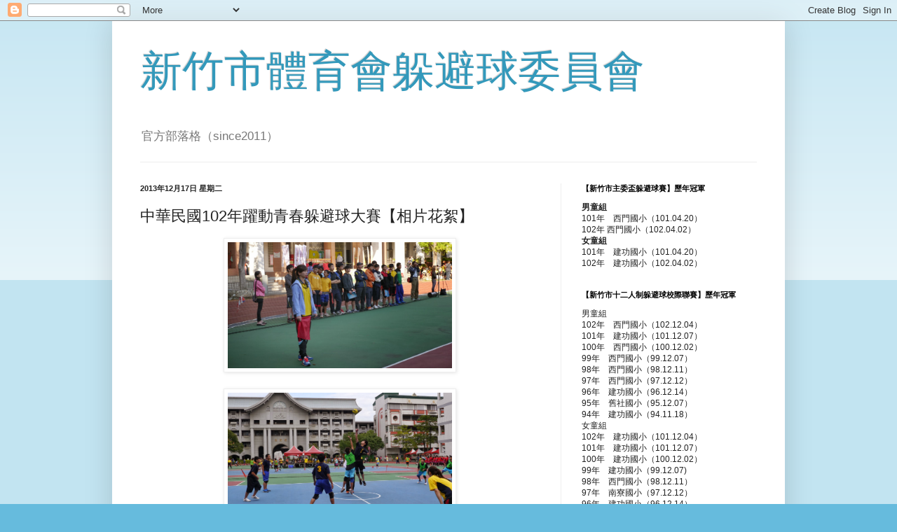

--- FILE ---
content_type: text/html; charset=UTF-8
request_url: http://dodgeball.ckps.hc.edu.tw/2013/12/102.html?showComment=1614389347932
body_size: 69773
content:
<!DOCTYPE html>
<html class='v2' dir='ltr' lang='zh-TW'>
<head>
<link href='https://www.blogger.com/static/v1/widgets/335934321-css_bundle_v2.css' rel='stylesheet' type='text/css'/>
<meta content='width=1100' name='viewport'/>
<meta content='text/html; charset=UTF-8' http-equiv='Content-Type'/>
<meta content='blogger' name='generator'/>
<link href='http://dodgeball.ckps.hc.edu.tw/favicon.ico' rel='icon' type='image/x-icon'/>
<link href='http://dodgeball.ckps.hc.edu.tw/2013/12/102.html' rel='canonical'/>
<link rel="alternate" type="application/atom+xml" title="新竹市體育會躲避球委員會 - Atom" href="http://dodgeball.ckps.hc.edu.tw/feeds/posts/default" />
<link rel="alternate" type="application/rss+xml" title="新竹市體育會躲避球委員會 - RSS" href="http://dodgeball.ckps.hc.edu.tw/feeds/posts/default?alt=rss" />
<link rel="service.post" type="application/atom+xml" title="新竹市體育會躲避球委員會 - Atom" href="https://www.blogger.com/feeds/5898496413468527631/posts/default" />

<link rel="alternate" type="application/atom+xml" title="新竹市體育會躲避球委員會 - Atom" href="http://dodgeball.ckps.hc.edu.tw/feeds/3135119290978518507/comments/default" />
<!--Can't find substitution for tag [blog.ieCssRetrofitLinks]-->
<link href='https://blogger.googleusercontent.com/img/b/R29vZ2xl/AVvXsEiynJt7kNLk6TgaxraSMnL0XGP7SUAmBHBltAiSyJLmwBi0PtKgQ2zQVICac-ZjcFqbBQiHY3ejnDh4902k84x0GgRmseRlk9MfwOtVjBqa5cHQPF6u9FsfZ5bvGFrGNsEz52Fiya1izYw/s1600/P1030380.JPG' rel='image_src'/>
<meta content='http://dodgeball.ckps.hc.edu.tw/2013/12/102.html' property='og:url'/>
<meta content='中華民國102年躍動青春躲避球大賽【相片花絮】' property='og:title'/>
<meta content='                                                                                                                    ' property='og:description'/>
<meta content='https://blogger.googleusercontent.com/img/b/R29vZ2xl/AVvXsEiynJt7kNLk6TgaxraSMnL0XGP7SUAmBHBltAiSyJLmwBi0PtKgQ2zQVICac-ZjcFqbBQiHY3ejnDh4902k84x0GgRmseRlk9MfwOtVjBqa5cHQPF6u9FsfZ5bvGFrGNsEz52Fiya1izYw/w1200-h630-p-k-no-nu/P1030380.JPG' property='og:image'/>
<title>新竹市體育會躲避球委員會: 中華民國102年躍動青春躲避球大賽&#12304;相片花絮&#12305;</title>
<style id='page-skin-1' type='text/css'><!--
/*
-----------------------------------------------
Blogger Template Style
Name:     Simple
Designer: Blogger
URL:      www.blogger.com
----------------------------------------------- */
/* Content
----------------------------------------------- */
body {
font: normal normal 12px Arial, Tahoma, Helvetica, FreeSans, sans-serif;
color: #222222;
background: #66bbdd none repeat scroll top left;
padding: 0 40px 40px 40px;
}
html body .region-inner {
min-width: 0;
max-width: 100%;
width: auto;
}
h2 {
font-size: 22px;
}
a:link {
text-decoration:none;
color: #2288bb;
}
a:visited {
text-decoration:none;
color: #888888;
}
a:hover {
text-decoration:underline;
color: #33aaff;
}
.body-fauxcolumn-outer .fauxcolumn-inner {
background: transparent url(https://resources.blogblog.com/blogblog/data/1kt/simple/body_gradient_tile_light.png) repeat scroll top left;
_background-image: none;
}
.body-fauxcolumn-outer .cap-top {
position: absolute;
z-index: 1;
height: 400px;
width: 100%;
}
.body-fauxcolumn-outer .cap-top .cap-left {
width: 100%;
background: transparent url(https://resources.blogblog.com/blogblog/data/1kt/simple/gradients_light.png) repeat-x scroll top left;
_background-image: none;
}
.content-outer {
-moz-box-shadow: 0 0 40px rgba(0, 0, 0, .15);
-webkit-box-shadow: 0 0 5px rgba(0, 0, 0, .15);
-goog-ms-box-shadow: 0 0 10px #333333;
box-shadow: 0 0 40px rgba(0, 0, 0, .15);
margin-bottom: 1px;
}
.content-inner {
padding: 10px 10px;
}
.content-inner {
background-color: #ffffff;
}
/* Header
----------------------------------------------- */
.header-outer {
background: transparent none repeat-x scroll 0 -400px;
_background-image: none;
}
.Header h1 {
font: normal normal 60px Arial, Tahoma, Helvetica, FreeSans, sans-serif;
color: #3399bb;
text-shadow: -1px -1px 1px rgba(0, 0, 0, .2);
}
.Header h1 a {
color: #3399bb;
}
.Header .description {
font-size: 140%;
color: #777777;
}
.header-inner .Header .titlewrapper {
padding: 22px 30px;
}
.header-inner .Header .descriptionwrapper {
padding: 0 30px;
}
/* Tabs
----------------------------------------------- */
.tabs-inner .section:first-child {
border-top: 1px solid #eeeeee;
}
.tabs-inner .section:first-child ul {
margin-top: -1px;
border-top: 1px solid #eeeeee;
border-left: 0 solid #eeeeee;
border-right: 0 solid #eeeeee;
}
.tabs-inner .widget ul {
background: #f5f5f5 url(https://resources.blogblog.com/blogblog/data/1kt/simple/gradients_light.png) repeat-x scroll 0 -800px;
_background-image: none;
border-bottom: 1px solid #eeeeee;
margin-top: 0;
margin-left: -30px;
margin-right: -30px;
}
.tabs-inner .widget li a {
display: inline-block;
padding: .6em 1em;
font: normal normal 14px Arial, Tahoma, Helvetica, FreeSans, sans-serif;
color: #999999;
border-left: 1px solid #ffffff;
border-right: 1px solid #eeeeee;
}
.tabs-inner .widget li:first-child a {
border-left: none;
}
.tabs-inner .widget li.selected a, .tabs-inner .widget li a:hover {
color: #000000;
background-color: #eeeeee;
text-decoration: none;
}
/* Columns
----------------------------------------------- */
.main-outer {
border-top: 0 solid #eeeeee;
}
.fauxcolumn-left-outer .fauxcolumn-inner {
border-right: 1px solid #eeeeee;
}
.fauxcolumn-right-outer .fauxcolumn-inner {
border-left: 1px solid #eeeeee;
}
/* Headings
----------------------------------------------- */
div.widget > h2,
div.widget h2.title {
margin: 0 0 1em 0;
font: normal bold 11px Arial, Tahoma, Helvetica, FreeSans, sans-serif;
color: #000000;
}
/* Widgets
----------------------------------------------- */
.widget .zippy {
color: #999999;
text-shadow: 2px 2px 1px rgba(0, 0, 0, .1);
}
.widget .popular-posts ul {
list-style: none;
}
/* Posts
----------------------------------------------- */
h2.date-header {
font: normal bold 11px Arial, Tahoma, Helvetica, FreeSans, sans-serif;
}
.date-header span {
background-color: transparent;
color: #222222;
padding: inherit;
letter-spacing: inherit;
margin: inherit;
}
.main-inner {
padding-top: 30px;
padding-bottom: 30px;
}
.main-inner .column-center-inner {
padding: 0 15px;
}
.main-inner .column-center-inner .section {
margin: 0 15px;
}
.post {
margin: 0 0 25px 0;
}
h3.post-title, .comments h4 {
font: normal normal 22px Arial, Tahoma, Helvetica, FreeSans, sans-serif;
margin: .75em 0 0;
}
.post-body {
font-size: 110%;
line-height: 1.4;
position: relative;
}
.post-body img, .post-body .tr-caption-container, .Profile img, .Image img,
.BlogList .item-thumbnail img {
padding: 2px;
background: #ffffff;
border: 1px solid #eeeeee;
-moz-box-shadow: 1px 1px 5px rgba(0, 0, 0, .1);
-webkit-box-shadow: 1px 1px 5px rgba(0, 0, 0, .1);
box-shadow: 1px 1px 5px rgba(0, 0, 0, .1);
}
.post-body img, .post-body .tr-caption-container {
padding: 5px;
}
.post-body .tr-caption-container {
color: #222222;
}
.post-body .tr-caption-container img {
padding: 0;
background: transparent;
border: none;
-moz-box-shadow: 0 0 0 rgba(0, 0, 0, .1);
-webkit-box-shadow: 0 0 0 rgba(0, 0, 0, .1);
box-shadow: 0 0 0 rgba(0, 0, 0, .1);
}
.post-header {
margin: 0 0 1.5em;
line-height: 1.6;
font-size: 90%;
}
.post-footer {
margin: 20px -2px 0;
padding: 5px 10px;
color: #666666;
background-color: #f9f9f9;
border-bottom: 1px solid #eeeeee;
line-height: 1.6;
font-size: 90%;
}
#comments .comment-author {
padding-top: 1.5em;
border-top: 1px solid #eeeeee;
background-position: 0 1.5em;
}
#comments .comment-author:first-child {
padding-top: 0;
border-top: none;
}
.avatar-image-container {
margin: .2em 0 0;
}
#comments .avatar-image-container img {
border: 1px solid #eeeeee;
}
/* Comments
----------------------------------------------- */
.comments .comments-content .icon.blog-author {
background-repeat: no-repeat;
background-image: url([data-uri]);
}
.comments .comments-content .loadmore a {
border-top: 1px solid #999999;
border-bottom: 1px solid #999999;
}
.comments .comment-thread.inline-thread {
background-color: #f9f9f9;
}
.comments .continue {
border-top: 2px solid #999999;
}
/* Accents
---------------------------------------------- */
.section-columns td.columns-cell {
border-left: 1px solid #eeeeee;
}
.blog-pager {
background: transparent none no-repeat scroll top center;
}
.blog-pager-older-link, .home-link,
.blog-pager-newer-link {
background-color: #ffffff;
padding: 5px;
}
.footer-outer {
border-top: 0 dashed #bbbbbb;
}
/* Mobile
----------------------------------------------- */
body.mobile  {
background-size: auto;
}
.mobile .body-fauxcolumn-outer {
background: transparent none repeat scroll top left;
}
.mobile .body-fauxcolumn-outer .cap-top {
background-size: 100% auto;
}
.mobile .content-outer {
-webkit-box-shadow: 0 0 3px rgba(0, 0, 0, .15);
box-shadow: 0 0 3px rgba(0, 0, 0, .15);
}
.mobile .tabs-inner .widget ul {
margin-left: 0;
margin-right: 0;
}
.mobile .post {
margin: 0;
}
.mobile .main-inner .column-center-inner .section {
margin: 0;
}
.mobile .date-header span {
padding: 0.1em 10px;
margin: 0 -10px;
}
.mobile h3.post-title {
margin: 0;
}
.mobile .blog-pager {
background: transparent none no-repeat scroll top center;
}
.mobile .footer-outer {
border-top: none;
}
.mobile .main-inner, .mobile .footer-inner {
background-color: #ffffff;
}
.mobile-index-contents {
color: #222222;
}
.mobile-link-button {
background-color: #2288bb;
}
.mobile-link-button a:link, .mobile-link-button a:visited {
color: #ffffff;
}
.mobile .tabs-inner .section:first-child {
border-top: none;
}
.mobile .tabs-inner .PageList .widget-content {
background-color: #eeeeee;
color: #000000;
border-top: 1px solid #eeeeee;
border-bottom: 1px solid #eeeeee;
}
.mobile .tabs-inner .PageList .widget-content .pagelist-arrow {
border-left: 1px solid #eeeeee;
}

--></style>
<style id='template-skin-1' type='text/css'><!--
body {
min-width: 960px;
}
.content-outer, .content-fauxcolumn-outer, .region-inner {
min-width: 960px;
max-width: 960px;
_width: 960px;
}
.main-inner .columns {
padding-left: 0;
padding-right: 310px;
}
.main-inner .fauxcolumn-center-outer {
left: 0;
right: 310px;
/* IE6 does not respect left and right together */
_width: expression(this.parentNode.offsetWidth -
parseInt("0") -
parseInt("310px") + 'px');
}
.main-inner .fauxcolumn-left-outer {
width: 0;
}
.main-inner .fauxcolumn-right-outer {
width: 310px;
}
.main-inner .column-left-outer {
width: 0;
right: 100%;
margin-left: -0;
}
.main-inner .column-right-outer {
width: 310px;
margin-right: -310px;
}
#layout {
min-width: 0;
}
#layout .content-outer {
min-width: 0;
width: 800px;
}
#layout .region-inner {
min-width: 0;
width: auto;
}
body#layout div.add_widget {
padding: 8px;
}
body#layout div.add_widget a {
margin-left: 32px;
}
--></style>
<link href='https://www.blogger.com/dyn-css/authorization.css?targetBlogID=5898496413468527631&amp;zx=9ec30081-fd5c-4332-ab71-6b98f3318f2d' media='none' onload='if(media!=&#39;all&#39;)media=&#39;all&#39;' rel='stylesheet'/><noscript><link href='https://www.blogger.com/dyn-css/authorization.css?targetBlogID=5898496413468527631&amp;zx=9ec30081-fd5c-4332-ab71-6b98f3318f2d' rel='stylesheet'/></noscript>
<meta name='google-adsense-platform-account' content='ca-host-pub-1556223355139109'/>
<meta name='google-adsense-platform-domain' content='blogspot.com'/>

</head>
<body class='loading variant-pale'>
<div class='navbar section' id='navbar' name='導覽列'><div class='widget Navbar' data-version='1' id='Navbar1'><script type="text/javascript">
    function setAttributeOnload(object, attribute, val) {
      if(window.addEventListener) {
        window.addEventListener('load',
          function(){ object[attribute] = val; }, false);
      } else {
        window.attachEvent('onload', function(){ object[attribute] = val; });
      }
    }
  </script>
<div id="navbar-iframe-container"></div>
<script type="text/javascript" src="https://apis.google.com/js/platform.js"></script>
<script type="text/javascript">
      gapi.load("gapi.iframes:gapi.iframes.style.bubble", function() {
        if (gapi.iframes && gapi.iframes.getContext) {
          gapi.iframes.getContext().openChild({
              url: 'https://www.blogger.com/navbar/5898496413468527631?po\x3d3135119290978518507\x26origin\x3dhttp://dodgeball.ckps.hc.edu.tw',
              where: document.getElementById("navbar-iframe-container"),
              id: "navbar-iframe"
          });
        }
      });
    </script><script type="text/javascript">
(function() {
var script = document.createElement('script');
script.type = 'text/javascript';
script.src = '//pagead2.googlesyndication.com/pagead/js/google_top_exp.js';
var head = document.getElementsByTagName('head')[0];
if (head) {
head.appendChild(script);
}})();
</script>
</div></div>
<div class='body-fauxcolumns'>
<div class='fauxcolumn-outer body-fauxcolumn-outer'>
<div class='cap-top'>
<div class='cap-left'></div>
<div class='cap-right'></div>
</div>
<div class='fauxborder-left'>
<div class='fauxborder-right'></div>
<div class='fauxcolumn-inner'>
</div>
</div>
<div class='cap-bottom'>
<div class='cap-left'></div>
<div class='cap-right'></div>
</div>
</div>
</div>
<div class='content'>
<div class='content-fauxcolumns'>
<div class='fauxcolumn-outer content-fauxcolumn-outer'>
<div class='cap-top'>
<div class='cap-left'></div>
<div class='cap-right'></div>
</div>
<div class='fauxborder-left'>
<div class='fauxborder-right'></div>
<div class='fauxcolumn-inner'>
</div>
</div>
<div class='cap-bottom'>
<div class='cap-left'></div>
<div class='cap-right'></div>
</div>
</div>
</div>
<div class='content-outer'>
<div class='content-cap-top cap-top'>
<div class='cap-left'></div>
<div class='cap-right'></div>
</div>
<div class='fauxborder-left content-fauxborder-left'>
<div class='fauxborder-right content-fauxborder-right'></div>
<div class='content-inner'>
<header>
<div class='header-outer'>
<div class='header-cap-top cap-top'>
<div class='cap-left'></div>
<div class='cap-right'></div>
</div>
<div class='fauxborder-left header-fauxborder-left'>
<div class='fauxborder-right header-fauxborder-right'></div>
<div class='region-inner header-inner'>
<div class='header section' id='header' name='標頭'><div class='widget Header' data-version='1' id='Header1'>
<div id='header-inner'>
<div class='titlewrapper'>
<h1 class='title'>
<a href='http://dodgeball.ckps.hc.edu.tw/'>
新竹市體育會躲避球委員會
</a>
</h1>
</div>
<div class='descriptionwrapper'>
<p class='description'><span>官方部落格&#65288;since2011&#65289;</span></p>
</div>
</div>
</div></div>
</div>
</div>
<div class='header-cap-bottom cap-bottom'>
<div class='cap-left'></div>
<div class='cap-right'></div>
</div>
</div>
</header>
<div class='tabs-outer'>
<div class='tabs-cap-top cap-top'>
<div class='cap-left'></div>
<div class='cap-right'></div>
</div>
<div class='fauxborder-left tabs-fauxborder-left'>
<div class='fauxborder-right tabs-fauxborder-right'></div>
<div class='region-inner tabs-inner'>
<div class='tabs no-items section' id='crosscol' name='跨欄區'></div>
<div class='tabs no-items section' id='crosscol-overflow' name='Cross-Column 2'></div>
</div>
</div>
<div class='tabs-cap-bottom cap-bottom'>
<div class='cap-left'></div>
<div class='cap-right'></div>
</div>
</div>
<div class='main-outer'>
<div class='main-cap-top cap-top'>
<div class='cap-left'></div>
<div class='cap-right'></div>
</div>
<div class='fauxborder-left main-fauxborder-left'>
<div class='fauxborder-right main-fauxborder-right'></div>
<div class='region-inner main-inner'>
<div class='columns fauxcolumns'>
<div class='fauxcolumn-outer fauxcolumn-center-outer'>
<div class='cap-top'>
<div class='cap-left'></div>
<div class='cap-right'></div>
</div>
<div class='fauxborder-left'>
<div class='fauxborder-right'></div>
<div class='fauxcolumn-inner'>
</div>
</div>
<div class='cap-bottom'>
<div class='cap-left'></div>
<div class='cap-right'></div>
</div>
</div>
<div class='fauxcolumn-outer fauxcolumn-left-outer'>
<div class='cap-top'>
<div class='cap-left'></div>
<div class='cap-right'></div>
</div>
<div class='fauxborder-left'>
<div class='fauxborder-right'></div>
<div class='fauxcolumn-inner'>
</div>
</div>
<div class='cap-bottom'>
<div class='cap-left'></div>
<div class='cap-right'></div>
</div>
</div>
<div class='fauxcolumn-outer fauxcolumn-right-outer'>
<div class='cap-top'>
<div class='cap-left'></div>
<div class='cap-right'></div>
</div>
<div class='fauxborder-left'>
<div class='fauxborder-right'></div>
<div class='fauxcolumn-inner'>
</div>
</div>
<div class='cap-bottom'>
<div class='cap-left'></div>
<div class='cap-right'></div>
</div>
</div>
<!-- corrects IE6 width calculation -->
<div class='columns-inner'>
<div class='column-center-outer'>
<div class='column-center-inner'>
<div class='main section' id='main' name='主版面'><div class='widget Blog' data-version='1' id='Blog1'>
<div class='blog-posts hfeed'>

          <div class="date-outer">
        
<h2 class='date-header'><span>2013年12月17日 星期二</span></h2>

          <div class="date-posts">
        
<div class='post-outer'>
<div class='post hentry uncustomized-post-template' itemprop='blogPost' itemscope='itemscope' itemtype='http://schema.org/BlogPosting'>
<meta content='https://blogger.googleusercontent.com/img/b/R29vZ2xl/AVvXsEiynJt7kNLk6TgaxraSMnL0XGP7SUAmBHBltAiSyJLmwBi0PtKgQ2zQVICac-ZjcFqbBQiHY3ejnDh4902k84x0GgRmseRlk9MfwOtVjBqa5cHQPF6u9FsfZ5bvGFrGNsEz52Fiya1izYw/s1600/P1030380.JPG' itemprop='image_url'/>
<meta content='5898496413468527631' itemprop='blogId'/>
<meta content='3135119290978518507' itemprop='postId'/>
<a name='3135119290978518507'></a>
<h3 class='post-title entry-title' itemprop='name'>
中華民國102年躍動青春躲避球大賽&#12304;相片花絮&#12305;
</h3>
<div class='post-header'>
<div class='post-header-line-1'></div>
</div>
<div class='post-body entry-content' id='post-body-3135119290978518507' itemprop='description articleBody'>
<div class="separator" style="clear: both; text-align: center;">
<a href="https://blogger.googleusercontent.com/img/b/R29vZ2xl/AVvXsEiynJt7kNLk6TgaxraSMnL0XGP7SUAmBHBltAiSyJLmwBi0PtKgQ2zQVICac-ZjcFqbBQiHY3ejnDh4902k84x0GgRmseRlk9MfwOtVjBqa5cHQPF6u9FsfZ5bvGFrGNsEz52Fiya1izYw/s1600/P1030380.JPG" imageanchor="1" style="margin-left: 1em; margin-right: 1em;"><img border="0" height="180" src="https://blogger.googleusercontent.com/img/b/R29vZ2xl/AVvXsEiynJt7kNLk6TgaxraSMnL0XGP7SUAmBHBltAiSyJLmwBi0PtKgQ2zQVICac-ZjcFqbBQiHY3ejnDh4902k84x0GgRmseRlk9MfwOtVjBqa5cHQPF6u9FsfZ5bvGFrGNsEz52Fiya1izYw/s1600/P1030380.JPG" width="320" /></a></div>
<br />
<div class="separator" style="clear: both; text-align: center;">
<a href="https://blogger.googleusercontent.com/img/b/R29vZ2xl/AVvXsEjovfDeZJeJMat8DZ-58Q_s162V_KquT6CSA3n5GYL2iSfKgAeBIbyH2bEDlXji2_PzT29TDtGcEgPQyWhyphenhyphenST8CGFna0J-f4hYwBzqm3T_JALK5-luM4BOT-zdq7POZj7n8KEfLwodBh2U/s1600/P1030429.JPG" imageanchor="1" style="margin-left: 1em; margin-right: 1em;"><img border="0" height="180" src="https://blogger.googleusercontent.com/img/b/R29vZ2xl/AVvXsEjovfDeZJeJMat8DZ-58Q_s162V_KquT6CSA3n5GYL2iSfKgAeBIbyH2bEDlXji2_PzT29TDtGcEgPQyWhyphenhyphenST8CGFna0J-f4hYwBzqm3T_JALK5-luM4BOT-zdq7POZj7n8KEfLwodBh2U/s1600/P1030429.JPG" width="320" /></a></div>
<br />
<div class="separator" style="clear: both; text-align: center;">
<a href="https://blogger.googleusercontent.com/img/b/R29vZ2xl/AVvXsEiBw9cBKtCtAJnn7EGbeuFUy_y1pmFRp9XvUZQ_pj5ovZwZw-p5g7qfoEbTRi72RHcifIXU3r25fgf9It1P8zes7B_8k2np45t65j59nkkgA0yMvFIMJYkMzfsGABeXlxNPlY72AKRv7yc/s1600/P1030434.JPG" imageanchor="1" style="margin-left: 1em; margin-right: 1em;"><img border="0" height="180" src="https://blogger.googleusercontent.com/img/b/R29vZ2xl/AVvXsEiBw9cBKtCtAJnn7EGbeuFUy_y1pmFRp9XvUZQ_pj5ovZwZw-p5g7qfoEbTRi72RHcifIXU3r25fgf9It1P8zes7B_8k2np45t65j59nkkgA0yMvFIMJYkMzfsGABeXlxNPlY72AKRv7yc/s1600/P1030434.JPG" width="320" /></a></div>
<br />
<div class="separator" style="clear: both; text-align: center;">
<a href="https://blogger.googleusercontent.com/img/b/R29vZ2xl/AVvXsEg-ARkV03RhKlVFI5sy4ZMtjxV3BNB4saeisqF8di_d-wRrNRTkGauu6motKJIom3ojhfSSjnchtzc_BdyWauOFU3Dhf2hQMa852LxsLQQPtqA2e5o9f8z-hBrwQNyE8Y76YxgmXZjuKsI/s1600/P1030435.JPG" imageanchor="1" style="margin-left: 1em; margin-right: 1em;"><img border="0" height="320" src="https://blogger.googleusercontent.com/img/b/R29vZ2xl/AVvXsEg-ARkV03RhKlVFI5sy4ZMtjxV3BNB4saeisqF8di_d-wRrNRTkGauu6motKJIom3ojhfSSjnchtzc_BdyWauOFU3Dhf2hQMa852LxsLQQPtqA2e5o9f8z-hBrwQNyE8Y76YxgmXZjuKsI/s1600/P1030435.JPG" width="180" /></a></div>
<br />
<div class="separator" style="clear: both; text-align: center;">
<a href="https://blogger.googleusercontent.com/img/b/R29vZ2xl/AVvXsEiOAhMqjvZtJ322KEeW6KfQzSszb_TKCovmZ4fJy1nTZanyuaKs8TjICqjWjXYRYzHFBclYqQd-OtyokU65nBH8fDzIUdlkafSCawKgv9wtPt4FPGQtpHZW8IKNavPGLI83GiWsNyCJME0/s1600/P1030438.JPG" imageanchor="1" style="margin-left: 1em; margin-right: 1em;"><img border="0" height="180" src="https://blogger.googleusercontent.com/img/b/R29vZ2xl/AVvXsEiOAhMqjvZtJ322KEeW6KfQzSszb_TKCovmZ4fJy1nTZanyuaKs8TjICqjWjXYRYzHFBclYqQd-OtyokU65nBH8fDzIUdlkafSCawKgv9wtPt4FPGQtpHZW8IKNavPGLI83GiWsNyCJME0/s1600/P1030438.JPG" width="320" /></a></div>
<br />
<div class="separator" style="clear: both; text-align: center;">
<a href="https://blogger.googleusercontent.com/img/b/R29vZ2xl/AVvXsEgCZHYOOyG8QXPX1ToansY7A0pf3XzLMEKeeYhnwaocwdufXW4k6kIXUS80Y12l8sKu1s__aozhr-gUmzB8Xol5qEB_AytoBgMbDkV8pwbB9tdKze-fdUjGPmixpyObW-YzO67ue4lWGS0/s1600/P1030441.JPG" imageanchor="1" style="margin-left: 1em; margin-right: 1em;"><img border="0" height="180" src="https://blogger.googleusercontent.com/img/b/R29vZ2xl/AVvXsEgCZHYOOyG8QXPX1ToansY7A0pf3XzLMEKeeYhnwaocwdufXW4k6kIXUS80Y12l8sKu1s__aozhr-gUmzB8Xol5qEB_AytoBgMbDkV8pwbB9tdKze-fdUjGPmixpyObW-YzO67ue4lWGS0/s1600/P1030441.JPG" width="320" /></a></div>
<br />
<div class="separator" style="clear: both; text-align: center;">
<a href="https://blogger.googleusercontent.com/img/b/R29vZ2xl/AVvXsEiVauAHNZBW-O9lNSB6i-IHCvP-sXXxoM9JL2WsZT2npIvmLUnx9_5-3pRMY2JQpAZ93IO3rnT1Q3msIH6imayXxpouSOFi1EwgAW8ErBZ2SZ7rUOCqcyvZxULWROjpQpf5Z1urrCxeqgM/s1600/P1030444.JPG" imageanchor="1" style="margin-left: 1em; margin-right: 1em;"><img border="0" height="180" src="https://blogger.googleusercontent.com/img/b/R29vZ2xl/AVvXsEiVauAHNZBW-O9lNSB6i-IHCvP-sXXxoM9JL2WsZT2npIvmLUnx9_5-3pRMY2JQpAZ93IO3rnT1Q3msIH6imayXxpouSOFi1EwgAW8ErBZ2SZ7rUOCqcyvZxULWROjpQpf5Z1urrCxeqgM/s1600/P1030444.JPG" width="320" /></a></div>
<br />
<div class="separator" style="clear: both; text-align: center;">
<a href="https://blogger.googleusercontent.com/img/b/R29vZ2xl/AVvXsEgmHqas1i1HUfAxdRUGN9TUPwEGdN2gzUg8adZeZi84-bZ480xc4ZA5pEKX243h-X3s506JvcOda6iDNBoCow3Als4txQTTFPwhepCSjnnhSYJ-Zc2uqHZoFRwkFbCSZROBsiKnPwHQeQE/s1600/P1030447.JPG" imageanchor="1" style="margin-left: 1em; margin-right: 1em;"><img border="0" height="180" src="https://blogger.googleusercontent.com/img/b/R29vZ2xl/AVvXsEgmHqas1i1HUfAxdRUGN9TUPwEGdN2gzUg8adZeZi84-bZ480xc4ZA5pEKX243h-X3s506JvcOda6iDNBoCow3Als4txQTTFPwhepCSjnnhSYJ-Zc2uqHZoFRwkFbCSZROBsiKnPwHQeQE/s1600/P1030447.JPG" width="320" /></a></div>
<br />
<div class="separator" style="clear: both; text-align: center;">
<a href="https://blogger.googleusercontent.com/img/b/R29vZ2xl/AVvXsEi4yLIddnnwNixKhb_37ckUrOhxalAlcBmtQMfX487Xp-PC9jq_sTGEpLZYctyGABo2gUmkDd7uwwDyjQ04FA6L4hmb7TTsaKw5dk4j6ApvYqESOvsJUJ_m5TG1H1P8G4gD4dCkgzQiExg/s1600/P1030448.JPG" imageanchor="1" style="margin-left: 1em; margin-right: 1em;"><img border="0" height="180" src="https://blogger.googleusercontent.com/img/b/R29vZ2xl/AVvXsEi4yLIddnnwNixKhb_37ckUrOhxalAlcBmtQMfX487Xp-PC9jq_sTGEpLZYctyGABo2gUmkDd7uwwDyjQ04FA6L4hmb7TTsaKw5dk4j6ApvYqESOvsJUJ_m5TG1H1P8G4gD4dCkgzQiExg/s1600/P1030448.JPG" width="320" /></a></div>
<br />
<div class="separator" style="clear: both; text-align: center;">
<a href="https://blogger.googleusercontent.com/img/b/R29vZ2xl/AVvXsEixQxp6j4nJ77Ere5_8DdA8TlUddqpVHbUIxTALV-fQjMCDiOLE1bHNh9wGzBGEc9_7OHKox0owCNV-LQUwU2Af16PoP7qew7Lj-lxt1-cz83D0s9Tk1f1fi80OK6VMZVygPcuvXJI41L0/s1600/P1030451.JPG" imageanchor="1" style="margin-left: 1em; margin-right: 1em;"><img border="0" height="180" src="https://blogger.googleusercontent.com/img/b/R29vZ2xl/AVvXsEixQxp6j4nJ77Ere5_8DdA8TlUddqpVHbUIxTALV-fQjMCDiOLE1bHNh9wGzBGEc9_7OHKox0owCNV-LQUwU2Af16PoP7qew7Lj-lxt1-cz83D0s9Tk1f1fi80OK6VMZVygPcuvXJI41L0/s1600/P1030451.JPG" width="320" /></a></div>
<br />
<div class="separator" style="clear: both; text-align: center;">
<a href="https://blogger.googleusercontent.com/img/b/R29vZ2xl/AVvXsEhtENUX4e2mcVEDlenlGOBMIeA4uqWNRukNuTEFYuTN-ezbD_iVWjZqpq_M_vEWpElvWt83B-J6hWZLGAUanYxeDzzuK6IMdON_jBRTQEX18U6Q6GbA6TgqqQjM53IiT-RcTJ9MGU54JMY/s1600/P1030452.JPG" imageanchor="1" style="margin-left: 1em; margin-right: 1em;"><img border="0" height="180" src="https://blogger.googleusercontent.com/img/b/R29vZ2xl/AVvXsEhtENUX4e2mcVEDlenlGOBMIeA4uqWNRukNuTEFYuTN-ezbD_iVWjZqpq_M_vEWpElvWt83B-J6hWZLGAUanYxeDzzuK6IMdON_jBRTQEX18U6Q6GbA6TgqqQjM53IiT-RcTJ9MGU54JMY/s1600/P1030452.JPG" width="320" /></a></div>
<br />
<div class="separator" style="clear: both; text-align: center;">
<a href="https://blogger.googleusercontent.com/img/b/R29vZ2xl/AVvXsEjfSSHnn8lNU7wPLcjrp6VEH50XZ2M5jS0uoouOB39E47kR503kcB5l6hI8zrouiPgCSHLAznwA4OSuTK0IcpF-d3mGMvJXy78fXnxX0QNw-9FmEriMIwN1YFeLEGKLYvwMRr53k6zX6II/s1600/P1030454.JPG" imageanchor="1" style="margin-left: 1em; margin-right: 1em;"><img border="0" height="180" src="https://blogger.googleusercontent.com/img/b/R29vZ2xl/AVvXsEjfSSHnn8lNU7wPLcjrp6VEH50XZ2M5jS0uoouOB39E47kR503kcB5l6hI8zrouiPgCSHLAznwA4OSuTK0IcpF-d3mGMvJXy78fXnxX0QNw-9FmEriMIwN1YFeLEGKLYvwMRr53k6zX6II/s1600/P1030454.JPG" width="320" /></a></div>
<br />
<div class="separator" style="clear: both; text-align: center;">
<a href="https://blogger.googleusercontent.com/img/b/R29vZ2xl/AVvXsEi2a2eMXhyNT3yCla3X9fdHZjrVS_sLEjhefoI-B1Zt7pSBBYzCd9EEBszEI2MtV041m09hpe1tPZioAM2fBuZkcQOkF-x30GkwMSxfc4I-qjDtESdWao97Q_4njpo-nvzJ2ddMisvEECY/s1600/P1030456.JPG" imageanchor="1" style="margin-left: 1em; margin-right: 1em;"><img border="0" height="180" src="https://blogger.googleusercontent.com/img/b/R29vZ2xl/AVvXsEi2a2eMXhyNT3yCla3X9fdHZjrVS_sLEjhefoI-B1Zt7pSBBYzCd9EEBszEI2MtV041m09hpe1tPZioAM2fBuZkcQOkF-x30GkwMSxfc4I-qjDtESdWao97Q_4njpo-nvzJ2ddMisvEECY/s1600/P1030456.JPG" width="320" /></a></div>
<br />
<div class="separator" style="clear: both; text-align: center;">
<a href="https://blogger.googleusercontent.com/img/b/R29vZ2xl/AVvXsEgZIljM_RSYqGEC9qxy0KfFyabE9tUkJOghxnzsna3r0Xr4D25IUwo2kgxBrw1ivlx0fSunqSTVdsRtmwFqK_vde9GheDrCpB6eSCNFgSoY-4w47OoBMrbi_zrMYd-E8JE6oKREyAcs2oo/s1600/P1030459.JPG" imageanchor="1" style="margin-left: 1em; margin-right: 1em;"><img border="0" height="180" src="https://blogger.googleusercontent.com/img/b/R29vZ2xl/AVvXsEgZIljM_RSYqGEC9qxy0KfFyabE9tUkJOghxnzsna3r0Xr4D25IUwo2kgxBrw1ivlx0fSunqSTVdsRtmwFqK_vde9GheDrCpB6eSCNFgSoY-4w47OoBMrbi_zrMYd-E8JE6oKREyAcs2oo/s1600/P1030459.JPG" width="320" /></a></div>
<br />
<div class="separator" style="clear: both; text-align: center;">
<a href="https://blogger.googleusercontent.com/img/b/R29vZ2xl/AVvXsEj5Jn3vrdn52_auBlL5xFGMsY1ZW2TaAx3tIRW4MvkRjhVi5BZI-WVwgcYmDzN9BicD5mW1r-YewqoHT1bCS6yKGZqV_B3-EO4dJvDeOe3F3HLyXcgi1NODoOir11yL0AeQtaYBCSnVVig/s1600/P1030470.JPG" imageanchor="1" style="margin-left: 1em; margin-right: 1em;"><img border="0" height="180" src="https://blogger.googleusercontent.com/img/b/R29vZ2xl/AVvXsEj5Jn3vrdn52_auBlL5xFGMsY1ZW2TaAx3tIRW4MvkRjhVi5BZI-WVwgcYmDzN9BicD5mW1r-YewqoHT1bCS6yKGZqV_B3-EO4dJvDeOe3F3HLyXcgi1NODoOir11yL0AeQtaYBCSnVVig/s1600/P1030470.JPG" width="320" /></a></div>
<br />
<div class="separator" style="clear: both; text-align: center;">
<a href="https://blogger.googleusercontent.com/img/b/R29vZ2xl/AVvXsEgIBmZkojK3awAVtcgDsR65-UZTAIXE70qlWJUtMpt65s5JS_p9hWjpNXgCyigxd6mK2-YmFHu-Ujw1eivWKM_HZzkDfGU5y3_-Xoae_G1usHFehhucItFKLXF3zQKMfeP0k9kzM1IOu9E/s1600/P1030501.JPG" imageanchor="1" style="margin-left: 1em; margin-right: 1em;"><img border="0" height="180" src="https://blogger.googleusercontent.com/img/b/R29vZ2xl/AVvXsEgIBmZkojK3awAVtcgDsR65-UZTAIXE70qlWJUtMpt65s5JS_p9hWjpNXgCyigxd6mK2-YmFHu-Ujw1eivWKM_HZzkDfGU5y3_-Xoae_G1usHFehhucItFKLXF3zQKMfeP0k9kzM1IOu9E/s1600/P1030501.JPG" width="320" /></a></div>
<br />
<div class="separator" style="clear: both; text-align: center;">
<a href="https://blogger.googleusercontent.com/img/b/R29vZ2xl/AVvXsEh5ZEr2LwztTHJ9-t4AwTCrzqXjF84VEzI00o0iW6t7o5k1DWCV5TNA7hIOGXAfnfpRQKiqbJR6IfMJ6dvk8q9B31Kz74NexMAOFVkW_LeSdwvj_k0NLlDBfzXZk1vY-CDbs5xvRTl36lw/s1600/P1030521.JPG" imageanchor="1" style="margin-left: 1em; margin-right: 1em;"><img border="0" height="180" src="https://blogger.googleusercontent.com/img/b/R29vZ2xl/AVvXsEh5ZEr2LwztTHJ9-t4AwTCrzqXjF84VEzI00o0iW6t7o5k1DWCV5TNA7hIOGXAfnfpRQKiqbJR6IfMJ6dvk8q9B31Kz74NexMAOFVkW_LeSdwvj_k0NLlDBfzXZk1vY-CDbs5xvRTl36lw/s1600/P1030521.JPG" width="320" /></a></div>
<br />
<div class="separator" style="clear: both; text-align: center;">
<a href="https://blogger.googleusercontent.com/img/b/R29vZ2xl/AVvXsEhxB81uI_xvlRt6KxDLgg3A9XE_Eco61rDM-Lo02AbNlmx0TCPuaxfU-9-CeQ_kCxzv2_gCBfu_VJ16Zp_ha2yf6k4BwjWTu66B7jYxbC8R3aO5ivBhl3XbwBWnp3Ta76gRUPfvj3_bHuo/s1600/P1030523.JPG" imageanchor="1" style="margin-left: 1em; margin-right: 1em;"><img border="0" height="180" src="https://blogger.googleusercontent.com/img/b/R29vZ2xl/AVvXsEhxB81uI_xvlRt6KxDLgg3A9XE_Eco61rDM-Lo02AbNlmx0TCPuaxfU-9-CeQ_kCxzv2_gCBfu_VJ16Zp_ha2yf6k4BwjWTu66B7jYxbC8R3aO5ivBhl3XbwBWnp3Ta76gRUPfvj3_bHuo/s1600/P1030523.JPG" width="320" /></a></div>
<br />
<div class="separator" style="clear: both; text-align: center;">
<a href="https://blogger.googleusercontent.com/img/b/R29vZ2xl/AVvXsEj2EG309XZ3Wu30-Dt5MnOIDWlJVC-OHhtwzMxoUsGsv00KIMwh7E-ysQ66H5E3DsNiZK5XgdJ8f-b9tAlCrDvzSItmsS5MRPUlheIs6TtvLMEKMcIqg6kmq-P_2E3f1P0Vs5gBg3bDr88/s1600/P1030551.JPG" imageanchor="1" style="margin-left: 1em; margin-right: 1em;"><img border="0" height="180" src="https://blogger.googleusercontent.com/img/b/R29vZ2xl/AVvXsEj2EG309XZ3Wu30-Dt5MnOIDWlJVC-OHhtwzMxoUsGsv00KIMwh7E-ysQ66H5E3DsNiZK5XgdJ8f-b9tAlCrDvzSItmsS5MRPUlheIs6TtvLMEKMcIqg6kmq-P_2E3f1P0Vs5gBg3bDr88/s1600/P1030551.JPG" width="320" /></a></div>
<div class="separator" style="clear: both; text-align: center;">
<a href="https://blogger.googleusercontent.com/img/b/R29vZ2xl/AVvXsEgqK23SF22-xm6YeL-z4VcAoBV_lm4plb4aS4cdoTufgkLsT5HOg0rssGEDy5I2KwxSuG2G01ZAm4aiEMZBcP9DphlnWAu31qBsw6R0nDbf1a8Kh1OreWKInBD-GRoynuancWvUF0Sc_34/s1600/P1030343.JPG" imageanchor="1" style="margin-left: 1em; margin-right: 1em;"><img border="0" height="180" src="https://blogger.googleusercontent.com/img/b/R29vZ2xl/AVvXsEgqK23SF22-xm6YeL-z4VcAoBV_lm4plb4aS4cdoTufgkLsT5HOg0rssGEDy5I2KwxSuG2G01ZAm4aiEMZBcP9DphlnWAu31qBsw6R0nDbf1a8Kh1OreWKInBD-GRoynuancWvUF0Sc_34/s1600/P1030343.JPG" width="320" /></a></div>
<br />
<div class="separator" style="clear: both; text-align: center;">
<a href="https://blogger.googleusercontent.com/img/b/R29vZ2xl/AVvXsEj1Hgq6RML1SkTV_wKQWESg-j0eeub-1kI1i3YvVGRq88F0oZMMnraUfufM33p1DnwnSDqDf0Vvy7cUJ8wOkhEWD4c5rcqYF_ZkyLE_cdRADrQUj2GuLFA3___oDVGiX6s2D_ffkjm7AxY/s1600/P1030345.JPG" imageanchor="1" style="margin-left: 1em; margin-right: 1em;"><img border="0" height="180" src="https://blogger.googleusercontent.com/img/b/R29vZ2xl/AVvXsEj1Hgq6RML1SkTV_wKQWESg-j0eeub-1kI1i3YvVGRq88F0oZMMnraUfufM33p1DnwnSDqDf0Vvy7cUJ8wOkhEWD4c5rcqYF_ZkyLE_cdRADrQUj2GuLFA3___oDVGiX6s2D_ffkjm7AxY/s1600/P1030345.JPG" width="320" /></a></div>
<br />
<div class="separator" style="clear: both; text-align: center;">
<a href="https://blogger.googleusercontent.com/img/b/R29vZ2xl/AVvXsEhJuJRd2Bay5GAL53WqeMBfwzezYMOcdalIXq2-7CLDX-SbWHThVKhhG_byh88y8RmxqWE1TmMGYTyxvKkEWUH6xUF0X_YoFjOHD1_9e8g77AL8u2jcnIFlj5nRKbbIBgCyX1olz0Pt-wk/s1600/P1030356.JPG" imageanchor="1" style="margin-left: 1em; margin-right: 1em;"><img border="0" height="180" src="https://blogger.googleusercontent.com/img/b/R29vZ2xl/AVvXsEhJuJRd2Bay5GAL53WqeMBfwzezYMOcdalIXq2-7CLDX-SbWHThVKhhG_byh88y8RmxqWE1TmMGYTyxvKkEWUH6xUF0X_YoFjOHD1_9e8g77AL8u2jcnIFlj5nRKbbIBgCyX1olz0Pt-wk/s1600/P1030356.JPG" width="320" /></a></div>
<br />
<div class="separator" style="clear: both; text-align: center;">
<a href="https://blogger.googleusercontent.com/img/b/R29vZ2xl/AVvXsEg2CisGmSr1iwSeJdLu03fmpFj9m5q-0IVo_ADxC2csugloiG7zaldAWbmt5XKmHS64uT8KghdtSfiiDkiXS3m1-GKml3rC4cZZEV3Xssr7hoRn84gwkjcMXttypE6JrhfkOzQrZWrTKUI/s1600/P1030393.JPG" imageanchor="1" style="margin-left: 1em; margin-right: 1em;"><img border="0" height="180" src="https://blogger.googleusercontent.com/img/b/R29vZ2xl/AVvXsEg2CisGmSr1iwSeJdLu03fmpFj9m5q-0IVo_ADxC2csugloiG7zaldAWbmt5XKmHS64uT8KghdtSfiiDkiXS3m1-GKml3rC4cZZEV3Xssr7hoRn84gwkjcMXttypE6JrhfkOzQrZWrTKUI/s1600/P1030393.JPG" width="320" /></a></div>
<br />
<div class="separator" style="clear: both; text-align: center;">
<a href="https://blogger.googleusercontent.com/img/b/R29vZ2xl/AVvXsEh4yj94q1I38bfDdoBaU1hXD6pb58I6GVyH0xQTr5GXvcXHTpntPq9cCaC2fmvFl_A3e0lMIBDz38lbQZKhE-GPSxpXKdREsWT4iduCf0C-jq2W8-MUx9R-uReVu6P64uLDokicu_MT6Ks/s1600/P1030394.JPG" imageanchor="1" style="margin-left: 1em; margin-right: 1em;"><img border="0" height="180" src="https://blogger.googleusercontent.com/img/b/R29vZ2xl/AVvXsEh4yj94q1I38bfDdoBaU1hXD6pb58I6GVyH0xQTr5GXvcXHTpntPq9cCaC2fmvFl_A3e0lMIBDz38lbQZKhE-GPSxpXKdREsWT4iduCf0C-jq2W8-MUx9R-uReVu6P64uLDokicu_MT6Ks/s1600/P1030394.JPG" width="320" /></a></div>
<br />
<div class="separator" style="clear: both; text-align: center;">
<a href="https://blogger.googleusercontent.com/img/b/R29vZ2xl/AVvXsEi_O-eNUNI0FixvCtme00WRbSqgAA-Cs0p8HbxZGFoMA0DvKm0NTZDAROslsat-4rxrWuGe_PWPLWySOuJo6ErG400MQM8P8fW8S8on_B-euyZCT1QqeHp07IsLlvKWwj5xtf0oUTwrMhI/s1600/P1030474.JPG" imageanchor="1" style="margin-left: 1em; margin-right: 1em;"><img border="0" height="180" src="https://blogger.googleusercontent.com/img/b/R29vZ2xl/AVvXsEi_O-eNUNI0FixvCtme00WRbSqgAA-Cs0p8HbxZGFoMA0DvKm0NTZDAROslsat-4rxrWuGe_PWPLWySOuJo6ErG400MQM8P8fW8S8on_B-euyZCT1QqeHp07IsLlvKWwj5xtf0oUTwrMhI/s1600/P1030474.JPG" width="320" /></a></div>
<br />
<div class="separator" style="clear: both; text-align: center;">
<a href="https://blogger.googleusercontent.com/img/b/R29vZ2xl/AVvXsEhSZm5PDeQemhi4to43XmEKkb2IykGJneSQjn4XT4barJwZvAaHVlVHPI51-AlPD_7CtbzrETsGZKf-DSRjX5aKox0TVW7ISrn2gB-0mb_hbD0oKMbBYY-ArsuXF08HfKZ9E-yO0MqoHPY/s1600/P1030481.JPG" imageanchor="1" style="margin-left: 1em; margin-right: 1em;"><img border="0" height="180" src="https://blogger.googleusercontent.com/img/b/R29vZ2xl/AVvXsEhSZm5PDeQemhi4to43XmEKkb2IykGJneSQjn4XT4barJwZvAaHVlVHPI51-AlPD_7CtbzrETsGZKf-DSRjX5aKox0TVW7ISrn2gB-0mb_hbD0oKMbBYY-ArsuXF08HfKZ9E-yO0MqoHPY/s1600/P1030481.JPG" width="320" /></a></div>
<br />
<div class="separator" style="clear: both; text-align: center;">
<a href="https://blogger.googleusercontent.com/img/b/R29vZ2xl/AVvXsEgMNs58-s4_P8rNkyn66Xt30C953193lTbgSrkfr5L9F6eYx29lC8cARrGdOPs9pHjsPly3wfbCllZlwtHsu3-cxL4FunGmqZOOG2TclC_0rJGGYg6SSm79hWpadPZwhLeQui9Xpr6p7FA/s1600/P1030483.JPG" imageanchor="1" style="margin-left: 1em; margin-right: 1em;"><img border="0" height="180" src="https://blogger.googleusercontent.com/img/b/R29vZ2xl/AVvXsEgMNs58-s4_P8rNkyn66Xt30C953193lTbgSrkfr5L9F6eYx29lC8cARrGdOPs9pHjsPly3wfbCllZlwtHsu3-cxL4FunGmqZOOG2TclC_0rJGGYg6SSm79hWpadPZwhLeQui9Xpr6p7FA/s1600/P1030483.JPG" width="320" /></a></div>
<br />
<div class="separator" style="clear: both; text-align: center;">
<a href="https://blogger.googleusercontent.com/img/b/R29vZ2xl/AVvXsEj7lOmVJ6rZcCepuBeTqLoQzibU3ubT42s_XX0CxaDEN5LaQ9EuJdv-r87LXZdBGEvfWNAJX5xOX7hPmCjSNSAyo4ZKwPn7906kqRugDPctBFPXZ3LNA-Q6JRZDLPi1Y84kRFtoKjuZmYY/s1600/P1030487.JPG" imageanchor="1" style="margin-left: 1em; margin-right: 1em;"><img border="0" height="180" src="https://blogger.googleusercontent.com/img/b/R29vZ2xl/AVvXsEj7lOmVJ6rZcCepuBeTqLoQzibU3ubT42s_XX0CxaDEN5LaQ9EuJdv-r87LXZdBGEvfWNAJX5xOX7hPmCjSNSAyo4ZKwPn7906kqRugDPctBFPXZ3LNA-Q6JRZDLPi1Y84kRFtoKjuZmYY/s1600/P1030487.JPG" width="320" /></a></div>
<div class="separator" style="clear: both; text-align: center;">
<a href="https://blogger.googleusercontent.com/img/b/R29vZ2xl/AVvXsEgzlCMDttx2soj8iMIpvAv6GeW3lROUjW2GByQGNYPyOJngRyyri6W_Wgmus9FBzLgGk-d9aLZZieNkMkRlI1ea-voWwg3yaO-m44TO3hpbqK86Iv5eCfBiBjD2J1vPeMy5Lz_01D4YCSo/s1600/DSC_0107.JPG" imageanchor="1" style="margin-left: 1em; margin-right: 1em;"><img border="0" height="212" src="https://blogger.googleusercontent.com/img/b/R29vZ2xl/AVvXsEgzlCMDttx2soj8iMIpvAv6GeW3lROUjW2GByQGNYPyOJngRyyri6W_Wgmus9FBzLgGk-d9aLZZieNkMkRlI1ea-voWwg3yaO-m44TO3hpbqK86Iv5eCfBiBjD2J1vPeMy5Lz_01D4YCSo/s1600/DSC_0107.JPG" width="320" /></a></div>
<br />
<div class="separator" style="clear: both; text-align: center;">
<a href="https://blogger.googleusercontent.com/img/b/R29vZ2xl/AVvXsEgBp5LSjPEzNN4nuxgIn11abdnyJsJOGoFMNnyOCuOGB0Anuby2NHxX_hpAzJmhmcPQss11BndGNYUKowYz8hDuJ42wimUhfK8hhwn1l9alpiNQuZXQnr69CeETxSFDH0qM1An5YPfndQE/s1600/DSC_0116.JPG" imageanchor="1" style="margin-left: 1em; margin-right: 1em;"><img border="0" height="212" src="https://blogger.googleusercontent.com/img/b/R29vZ2xl/AVvXsEgBp5LSjPEzNN4nuxgIn11abdnyJsJOGoFMNnyOCuOGB0Anuby2NHxX_hpAzJmhmcPQss11BndGNYUKowYz8hDuJ42wimUhfK8hhwn1l9alpiNQuZXQnr69CeETxSFDH0qM1An5YPfndQE/s1600/DSC_0116.JPG" width="320" /></a></div>
<br />
<div class="separator" style="clear: both; text-align: center;">
<a href="https://blogger.googleusercontent.com/img/b/R29vZ2xl/AVvXsEif6dQ8wEeDWlSJ-aNDGVJL_xXvWMKErIguc5qlC6mjOM5_Cvn5-G9fK5RxhntD-ddWkgVOwECmo05-n4jMOnmKp_1Tgcwl2xIJ1_LFd2Fm85hJA9ntDAnc3f0h4YruZBqp-kpI2tY8jIc/s1600/DSC_0121.JPG" imageanchor="1" style="margin-left: 1em; margin-right: 1em;"><img border="0" height="212" src="https://blogger.googleusercontent.com/img/b/R29vZ2xl/AVvXsEif6dQ8wEeDWlSJ-aNDGVJL_xXvWMKErIguc5qlC6mjOM5_Cvn5-G9fK5RxhntD-ddWkgVOwECmo05-n4jMOnmKp_1Tgcwl2xIJ1_LFd2Fm85hJA9ntDAnc3f0h4YruZBqp-kpI2tY8jIc/s1600/DSC_0121.JPG" width="320" /></a></div>
<br />
<div class="separator" style="clear: both; text-align: center;">
<a href="https://blogger.googleusercontent.com/img/b/R29vZ2xl/AVvXsEhr5-nHjbO-T-zOHoehq3fSPsRaJ4dlWRf043yyjX0flK-VQ34W-1lMkjKtiI7oqQg3EqoJFE1c1ASEKnEHqvzE0ySS0r0THYGZ4td6JKVsRfjQEcJKzZLVSAnMlMJbMelwTRL_o2-KoQQ/s1600/DSC_0129.JPG" imageanchor="1" style="margin-left: 1em; margin-right: 1em;"><img border="0" height="212" src="https://blogger.googleusercontent.com/img/b/R29vZ2xl/AVvXsEhr5-nHjbO-T-zOHoehq3fSPsRaJ4dlWRf043yyjX0flK-VQ34W-1lMkjKtiI7oqQg3EqoJFE1c1ASEKnEHqvzE0ySS0r0THYGZ4td6JKVsRfjQEcJKzZLVSAnMlMJbMelwTRL_o2-KoQQ/s1600/DSC_0129.JPG" width="320" /></a></div>
<br />
<div class="separator" style="clear: both; text-align: center;">
<a href="https://blogger.googleusercontent.com/img/b/R29vZ2xl/AVvXsEjdp60T4o2Or_QN6x-9wtat3eZd2tpyC07DpRmy9shYLIedguvoS9XYzXIGqconcrce7qzDGnIX_wmsrR3b0KdfUfA2ZWI_jjr-GST0iaJTgWZdxKLcSUcvtovdJayn8LdjGW3j8PCGaRM/s1600/DSC_0152.JPG" imageanchor="1" style="margin-left: 1em; margin-right: 1em;"><img border="0" height="212" src="https://blogger.googleusercontent.com/img/b/R29vZ2xl/AVvXsEjdp60T4o2Or_QN6x-9wtat3eZd2tpyC07DpRmy9shYLIedguvoS9XYzXIGqconcrce7qzDGnIX_wmsrR3b0KdfUfA2ZWI_jjr-GST0iaJTgWZdxKLcSUcvtovdJayn8LdjGW3j8PCGaRM/s1600/DSC_0152.JPG" width="320" /></a></div>
<br />
<div class="separator" style="clear: both; text-align: center;">
<a href="https://blogger.googleusercontent.com/img/b/R29vZ2xl/AVvXsEjdSWXrLuQN_aBvv21Z9-QZ7M2Xq4qnBDyo_38YdShiKs-UQpuNTu5_TgkZ_s8F6p0Unve6LRIcV33EH9iwx7-7CL4mGtRUGFhzCUsS1SM5jjueqRwOQrWVO083yLRxxPzGyqhWVcsZZi0/s1600/DSC_0165.JPG" imageanchor="1" style="margin-left: 1em; margin-right: 1em;"><img border="0" height="212" src="https://blogger.googleusercontent.com/img/b/R29vZ2xl/AVvXsEjdSWXrLuQN_aBvv21Z9-QZ7M2Xq4qnBDyo_38YdShiKs-UQpuNTu5_TgkZ_s8F6p0Unve6LRIcV33EH9iwx7-7CL4mGtRUGFhzCUsS1SM5jjueqRwOQrWVO083yLRxxPzGyqhWVcsZZi0/s1600/DSC_0165.JPG" width="320" /></a></div>
<br />
<div class="separator" style="clear: both; text-align: center;">
<a href="https://blogger.googleusercontent.com/img/b/R29vZ2xl/AVvXsEiCZk57Xah3__uhADgwv2BHEuWwLIuPLRdvLH9-yQmF3n1fKIH9jntOZqvm1OIOCKWnJkuBR9NCkF0Uyu_YrzSS2A_VRX1gSWQOAmAy_bBziklFXRgdyqAJHsgErW-71DoSTxgCZ1BkCN0/s1600/DSC_0168.JPG" imageanchor="1" style="margin-left: 1em; margin-right: 1em;"><img border="0" height="212" src="https://blogger.googleusercontent.com/img/b/R29vZ2xl/AVvXsEiCZk57Xah3__uhADgwv2BHEuWwLIuPLRdvLH9-yQmF3n1fKIH9jntOZqvm1OIOCKWnJkuBR9NCkF0Uyu_YrzSS2A_VRX1gSWQOAmAy_bBziklFXRgdyqAJHsgErW-71DoSTxgCZ1BkCN0/s1600/DSC_0168.JPG" width="320" /></a></div>
<br />
<div class="separator" style="clear: both; text-align: center;">
<a href="https://blogger.googleusercontent.com/img/b/R29vZ2xl/AVvXsEi7qZIvHm7ViuB95yyHtyUHTN_K1EZPglGLhvO2gfkBuSW7FStMRhmHfObL_N-Lerrm7DqhXUQWiL4MKK7S2q9lqcCQDph2wVRXmFMv78A9xXG7INQp3KJD5XJngBAzhipmsVSL8ux-a0c/s1600/DSC_0172.JPG" imageanchor="1" style="margin-left: 1em; margin-right: 1em;"><img border="0" height="212" src="https://blogger.googleusercontent.com/img/b/R29vZ2xl/AVvXsEi7qZIvHm7ViuB95yyHtyUHTN_K1EZPglGLhvO2gfkBuSW7FStMRhmHfObL_N-Lerrm7DqhXUQWiL4MKK7S2q9lqcCQDph2wVRXmFMv78A9xXG7INQp3KJD5XJngBAzhipmsVSL8ux-a0c/s1600/DSC_0172.JPG" width="320" /></a></div>
<br />
<div class="separator" style="clear: both; text-align: center;">
<a href="https://blogger.googleusercontent.com/img/b/R29vZ2xl/AVvXsEjs9WBgQTL2BonhEAPxfpXFUsGkcspI9eE-OlbFxp-bD3cozLk7ZSiCAfEsQF78NQ75ysqnOv5WjuxNwXp2alrDEgt_z38CQSXD3b_EAAW-BMEsgyKYRaEuT2GeLiQmhuWCmgO9rKF3IHc/s1600/DSC_0223.JPG" imageanchor="1" style="margin-left: 1em; margin-right: 1em;"><img border="0" height="212" src="https://blogger.googleusercontent.com/img/b/R29vZ2xl/AVvXsEjs9WBgQTL2BonhEAPxfpXFUsGkcspI9eE-OlbFxp-bD3cozLk7ZSiCAfEsQF78NQ75ysqnOv5WjuxNwXp2alrDEgt_z38CQSXD3b_EAAW-BMEsgyKYRaEuT2GeLiQmhuWCmgO9rKF3IHc/s1600/DSC_0223.JPG" width="320" /></a></div>
<br />
<div class="separator" style="clear: both; text-align: center;">
<a href="https://blogger.googleusercontent.com/img/b/R29vZ2xl/AVvXsEhYDsoXE0jFP7wdzcthGi0_PHu6yvUhdAA3G1W8CA8M9EFxc7sw49dEtT-zV5ETMSGiCbHxxg37m1hBCVA8vbEhIfrQi-CyLA4G-V4H3-P9RKK8s7e9Cr9TCOBktIQMSKK_93Me1nkgxvs/s1600/DSC_0235.JPG" imageanchor="1" style="margin-left: 1em; margin-right: 1em;"><img border="0" height="212" src="https://blogger.googleusercontent.com/img/b/R29vZ2xl/AVvXsEhYDsoXE0jFP7wdzcthGi0_PHu6yvUhdAA3G1W8CA8M9EFxc7sw49dEtT-zV5ETMSGiCbHxxg37m1hBCVA8vbEhIfrQi-CyLA4G-V4H3-P9RKK8s7e9Cr9TCOBktIQMSKK_93Me1nkgxvs/s1600/DSC_0235.JPG" width="320" /></a></div>
<br />
<div class="separator" style="clear: both; text-align: center;">
<a href="https://blogger.googleusercontent.com/img/b/R29vZ2xl/AVvXsEjmS_W_KnlertO-6gbPL3sqRmxC2-a14_96BZuT0Nixw0VNqDGa1WE3_xknmDOsgl-1Z4oeyZie5G3f1iWqoUQMMjhBdwQQX5Dnyno-4BwT3MjbLJOmvOup4hUGTDx3Aznicyh4_8zx7nM/s1600/IMAG0234.jpg" imageanchor="1" style="margin-left: 1em; margin-right: 1em;"><img border="0" height="181" src="https://blogger.googleusercontent.com/img/b/R29vZ2xl/AVvXsEjmS_W_KnlertO-6gbPL3sqRmxC2-a14_96BZuT0Nixw0VNqDGa1WE3_xknmDOsgl-1Z4oeyZie5G3f1iWqoUQMMjhBdwQQX5Dnyno-4BwT3MjbLJOmvOup4hUGTDx3Aznicyh4_8zx7nM/s1600/IMAG0234.jpg" width="320" /></a></div>
<div class="separator" style="clear: both; text-align: center;">
<br /></div>
<br />
<div style='clear: both;'></div>
</div>
<div class='post-footer'>
<div class='post-footer-line post-footer-line-1'>
<span class='post-author vcard'>
張貼者&#65306;
<span class='fn' itemprop='author' itemscope='itemscope' itemtype='http://schema.org/Person'>
<meta content='https://www.blogger.com/profile/14548343886963698113' itemprop='url'/>
<a class='g-profile' href='https://www.blogger.com/profile/14548343886963698113' rel='author' title='author profile'>
<span itemprop='name'>Unknown</span>
</a>
</span>
</span>
<span class='post-timestamp'>
於
<meta content='http://dodgeball.ckps.hc.edu.tw/2013/12/102.html' itemprop='url'/>
<a class='timestamp-link' href='http://dodgeball.ckps.hc.edu.tw/2013/12/102.html' rel='bookmark' title='permanent link'><abbr class='published' itemprop='datePublished' title='2013-12-17T21:48:00+08:00'>晚上9:48</abbr></a>
</span>
<span class='post-comment-link'>
</span>
<span class='post-icons'>
<span class='item-control blog-admin pid-376223106'>
<a href='https://www.blogger.com/post-edit.g?blogID=5898496413468527631&postID=3135119290978518507&from=pencil' title='編輯文章'>
<img alt='' class='icon-action' height='18' src='https://resources.blogblog.com/img/icon18_edit_allbkg.gif' width='18'/>
</a>
</span>
</span>
<div class='post-share-buttons goog-inline-block'>
<a class='goog-inline-block share-button sb-email' href='https://www.blogger.com/share-post.g?blogID=5898496413468527631&postID=3135119290978518507&target=email' target='_blank' title='以電子郵件傳送這篇文章'><span class='share-button-link-text'>以電子郵件傳送這篇文章</span></a><a class='goog-inline-block share-button sb-blog' href='https://www.blogger.com/share-post.g?blogID=5898496413468527631&postID=3135119290978518507&target=blog' onclick='window.open(this.href, "_blank", "height=270,width=475"); return false;' target='_blank' title='BlogThis！'><span class='share-button-link-text'>BlogThis&#65281;</span></a><a class='goog-inline-block share-button sb-twitter' href='https://www.blogger.com/share-post.g?blogID=5898496413468527631&postID=3135119290978518507&target=twitter' target='_blank' title='分享至 X'><span class='share-button-link-text'>分享至 X</span></a><a class='goog-inline-block share-button sb-facebook' href='https://www.blogger.com/share-post.g?blogID=5898496413468527631&postID=3135119290978518507&target=facebook' onclick='window.open(this.href, "_blank", "height=430,width=640"); return false;' target='_blank' title='分享至 Facebook'><span class='share-button-link-text'>分享至 Facebook</span></a><a class='goog-inline-block share-button sb-pinterest' href='https://www.blogger.com/share-post.g?blogID=5898496413468527631&postID=3135119290978518507&target=pinterest' target='_blank' title='分享到 Pinterest'><span class='share-button-link-text'>分享到 Pinterest</span></a>
</div>
</div>
<div class='post-footer-line post-footer-line-2'>
<span class='post-labels'>
</span>
</div>
<div class='post-footer-line post-footer-line-3'>
<span class='post-location'>
</span>
</div>
</div>
</div>
<div class='comments' id='comments'>
<a name='comments'></a>
<h4>1,164 則留言:</h4>
<div class='comments-content'>
<script async='async' src='' type='text/javascript'></script>
<script type='text/javascript'>
    (function() {
      var items = null;
      var msgs = null;
      var config = {};

// <![CDATA[
      var cursor = null;
      if (items && items.length > 0) {
        cursor = parseInt(items[items.length - 1].timestamp) + 1;
      }

      var bodyFromEntry = function(entry) {
        var text = (entry &&
                    ((entry.content && entry.content.$t) ||
                     (entry.summary && entry.summary.$t))) ||
            '';
        if (entry && entry.gd$extendedProperty) {
          for (var k in entry.gd$extendedProperty) {
            if (entry.gd$extendedProperty[k].name == 'blogger.contentRemoved') {
              return '<span class="deleted-comment">' + text + '</span>';
            }
          }
        }
        return text;
      }

      var parse = function(data) {
        cursor = null;
        var comments = [];
        if (data && data.feed && data.feed.entry) {
          for (var i = 0, entry; entry = data.feed.entry[i]; i++) {
            var comment = {};
            // comment ID, parsed out of the original id format
            var id = /blog-(\d+).post-(\d+)/.exec(entry.id.$t);
            comment.id = id ? id[2] : null;
            comment.body = bodyFromEntry(entry);
            comment.timestamp = Date.parse(entry.published.$t) + '';
            if (entry.author && entry.author.constructor === Array) {
              var auth = entry.author[0];
              if (auth) {
                comment.author = {
                  name: (auth.name ? auth.name.$t : undefined),
                  profileUrl: (auth.uri ? auth.uri.$t : undefined),
                  avatarUrl: (auth.gd$image ? auth.gd$image.src : undefined)
                };
              }
            }
            if (entry.link) {
              if (entry.link[2]) {
                comment.link = comment.permalink = entry.link[2].href;
              }
              if (entry.link[3]) {
                var pid = /.*comments\/default\/(\d+)\?.*/.exec(entry.link[3].href);
                if (pid && pid[1]) {
                  comment.parentId = pid[1];
                }
              }
            }
            comment.deleteclass = 'item-control blog-admin';
            if (entry.gd$extendedProperty) {
              for (var k in entry.gd$extendedProperty) {
                if (entry.gd$extendedProperty[k].name == 'blogger.itemClass') {
                  comment.deleteclass += ' ' + entry.gd$extendedProperty[k].value;
                } else if (entry.gd$extendedProperty[k].name == 'blogger.displayTime') {
                  comment.displayTime = entry.gd$extendedProperty[k].value;
                }
              }
            }
            comments.push(comment);
          }
        }
        return comments;
      };

      var paginator = function(callback) {
        if (hasMore()) {
          var url = config.feed + '?alt=json&v=2&orderby=published&reverse=false&max-results=50';
          if (cursor) {
            url += '&published-min=' + new Date(cursor).toISOString();
          }
          window.bloggercomments = function(data) {
            var parsed = parse(data);
            cursor = parsed.length < 50 ? null
                : parseInt(parsed[parsed.length - 1].timestamp) + 1
            callback(parsed);
            window.bloggercomments = null;
          }
          url += '&callback=bloggercomments';
          var script = document.createElement('script');
          script.type = 'text/javascript';
          script.src = url;
          document.getElementsByTagName('head')[0].appendChild(script);
        }
      };
      var hasMore = function() {
        return !!cursor;
      };
      var getMeta = function(key, comment) {
        if ('iswriter' == key) {
          var matches = !!comment.author
              && comment.author.name == config.authorName
              && comment.author.profileUrl == config.authorUrl;
          return matches ? 'true' : '';
        } else if ('deletelink' == key) {
          return config.baseUri + '/comment/delete/'
               + config.blogId + '/' + comment.id;
        } else if ('deleteclass' == key) {
          return comment.deleteclass;
        }
        return '';
      };

      var replybox = null;
      var replyUrlParts = null;
      var replyParent = undefined;

      var onReply = function(commentId, domId) {
        if (replybox == null) {
          // lazily cache replybox, and adjust to suit this style:
          replybox = document.getElementById('comment-editor');
          if (replybox != null) {
            replybox.height = '250px';
            replybox.style.display = 'block';
            replyUrlParts = replybox.src.split('#');
          }
        }
        if (replybox && (commentId !== replyParent)) {
          replybox.src = '';
          document.getElementById(domId).insertBefore(replybox, null);
          replybox.src = replyUrlParts[0]
              + (commentId ? '&parentID=' + commentId : '')
              + '#' + replyUrlParts[1];
          replyParent = commentId;
        }
      };

      var hash = (window.location.hash || '#').substring(1);
      var startThread, targetComment;
      if (/^comment-form_/.test(hash)) {
        startThread = hash.substring('comment-form_'.length);
      } else if (/^c[0-9]+$/.test(hash)) {
        targetComment = hash.substring(1);
      }

      // Configure commenting API:
      var configJso = {
        'maxDepth': config.maxThreadDepth
      };
      var provider = {
        'id': config.postId,
        'data': items,
        'loadNext': paginator,
        'hasMore': hasMore,
        'getMeta': getMeta,
        'onReply': onReply,
        'rendered': true,
        'initComment': targetComment,
        'initReplyThread': startThread,
        'config': configJso,
        'messages': msgs
      };

      var render = function() {
        if (window.goog && window.goog.comments) {
          var holder = document.getElementById('comment-holder');
          window.goog.comments.render(holder, provider);
        }
      };

      // render now, or queue to render when library loads:
      if (window.goog && window.goog.comments) {
        render();
      } else {
        window.goog = window.goog || {};
        window.goog.comments = window.goog.comments || {};
        window.goog.comments.loadQueue = window.goog.comments.loadQueue || [];
        window.goog.comments.loadQueue.push(render);
      }
    })();
// ]]>
  </script>
<div id='comment-holder'>
<div class="comment-thread toplevel-thread"><ol id="top-ra"><li class="comment" id="c2459716490967003554"><div class="avatar-image-container"><img src="//resources.blogblog.com/img/blank.gif" alt=""/></div><div class="comment-block"><div class="comment-header"><cite class="user">匿名</cite><span class="icon user "></span><span class="datetime secondary-text"><a rel="nofollow" href="http://dodgeball.ckps.hc.edu.tw/2013/12/102.html?showComment=1563585654095#c2459716490967003554">2019年7月20日 上午9:20</a></span></div><p class="comment-content"><a href="http://www.ninonurmadi.com/" rel="nofollow">ninonurmadi</a><br><a href="https://tempatservicehpbandarlampung.blogspot.com/" rel="nofollow">Lampung</a><br><a href="https://kursusservicehpjakartatimur.blogspot.com/" rel="nofollow">Jakarta</a><br><a href="https://jasaseminardibandarlampung.blogspot.com/" rel="nofollow">Lampung</a><br><a href="https://kursusservicehpjakartabarat.blogspot.com/" rel="nofollow">Jakarta</a><br><a href="https://lampungimo.blogspot.com/" rel="nofollow">iMo</a><br><a href="https://kursushandphonelampung.blogspot.com/" rel="nofollow">Handphone</a><br><a href="https://servicecenterevercoss.blogspot.com/" rel="nofollow">Service</a><br><a href="https://kursusservicehpyogyakarta.blogspot.com/" rel="nofollow">Kursus</a><br></p><span class="comment-actions secondary-text"><a class="comment-reply" target="_self" data-comment-id="2459716490967003554">回覆</a><span class="item-control blog-admin blog-admin pid-58333845"><a target="_self" href="https://www.blogger.com/comment/delete/5898496413468527631/2459716490967003554">刪除</a></span></span></div><div class="comment-replies"><div id="c2459716490967003554-rt" class="comment-thread inline-thread hidden"><span class="thread-toggle thread-expanded"><span class="thread-arrow"></span><span class="thread-count"><a target="_self">回覆</a></span></span><ol id="c2459716490967003554-ra" class="thread-chrome thread-expanded"><div></div><div id="c2459716490967003554-continue" class="continue"><a class="comment-reply" target="_self" data-comment-id="2459716490967003554">回覆</a></div></ol></div></div><div class="comment-replybox-single" id="c2459716490967003554-ce"></div></li><li class="comment" id="c2334812731936616445"><div class="avatar-image-container"><img src="//www.blogger.com/img/blogger_logo_round_35.png" alt=""/></div><div class="comment-block"><div class="comment-header"><cite class="user"><a href="https://www.blogger.com/profile/05953248680938378417" rel="nofollow">jasonbob</a></cite><span class="icon user "></span><span class="datetime secondary-text"><a rel="nofollow" href="http://dodgeball.ckps.hc.edu.tw/2013/12/102.html?showComment=1577845861961#c2334812731936616445">2020年1月1日 上午10:31</a></span></div><p class="comment-content"><a href="http://www.hermesbirkins.com" rel="nofollow"><strong>birkin bag</strong></a><br><a href="http://www.nikeairforce1.us.com" rel="nofollow"><strong>nike air force</strong></a><br><a href="http://www.kyrieirvingshoes.us.com" rel="nofollow"><strong>kyrie 5</strong></a><br><a href="http://www.birkinbag.us.com" rel="nofollow"><strong>hermes birkin</strong></a><br><a href="http://www.goyardhandbags.us.org" rel="nofollow"><strong>goyard handbags</strong></a><br><a href="http://www.kevindurant-shoes.us.com" rel="nofollow"><strong>kevin durant shoes</strong></a><br><a href="http://www.goldengooseoutlet.us" rel="nofollow"><strong>golden goose outlet</strong></a><br><a href="http://www.supremenewyork.us.com" rel="nofollow"><strong>supreme clothing</strong></a><br><a href="http://www.kd11.us" rel="nofollow"><strong>kd 11</strong></a><br><a href="http://www.goldengoosesneakers.us" rel="nofollow"><strong>outlet golden goose</strong></a><br>xiaofang20191231</p><span class="comment-actions secondary-text"><a class="comment-reply" target="_self" data-comment-id="2334812731936616445">回覆</a><span class="item-control blog-admin blog-admin pid-490723821"><a target="_self" href="https://www.blogger.com/comment/delete/5898496413468527631/2334812731936616445">刪除</a></span></span></div><div class="comment-replies"><div id="c2334812731936616445-rt" class="comment-thread inline-thread hidden"><span class="thread-toggle thread-expanded"><span class="thread-arrow"></span><span class="thread-count"><a target="_self">回覆</a></span></span><ol id="c2334812731936616445-ra" class="thread-chrome thread-expanded"><div></div><div id="c2334812731936616445-continue" class="continue"><a class="comment-reply" target="_self" data-comment-id="2334812731936616445">回覆</a></div></ol></div></div><div class="comment-replybox-single" id="c2334812731936616445-ce"></div></li><li class="comment" id="c8635891361186975356"><div class="avatar-image-container"><img src="//www.blogger.com/img/blogger_logo_round_35.png" alt=""/></div><div class="comment-block"><div class="comment-header"><cite class="user"><a href="https://www.blogger.com/profile/04705749092187331807" rel="nofollow">kinoe saha</a></cite><span class="icon user "></span><span class="datetime secondary-text"><a rel="nofollow" href="http://dodgeball.ckps.hc.edu.tw/2013/12/102.html?showComment=1584581680165#c8635891361186975356">2020年3月19日 上午9:34</a></span></div><p class="comment-content">Buku tafsir mimpi terlengkap untuk 2d bergambar dan 2d abjad terbaru serta erek-erek yang memiliki angka pelarian, taysen dan kode alam togel.<br><br><br><a href="https://juara303.casa/buku-tafsir-mimpi-togel-bergambar-2d/" rel="nofollow">Buku Tafsir Mimpi</a><br><br><br>Daftar di Situs Judi Agen Slot Live22 Online Terpercaya di Indonesia dan Raih Casback Mingguan Upto 8%.<br><br><br><a href="https://juara303.casa/agent-slot-game-dan-live-casino-live22/" rel="nofollow">Slot live</a><br><br><br>Cara Daftar Situs Judi Agen Sabung Ayam Online Terpercaya Di Indonesia dengan Promo Win 7X dan Loses 7x Beruntun Bebas Arena.<br><br><br><a href="https://juara303.casa/situs-judi-agen-sabung-ayam-online-terpercaya/" rel="nofollow">Sabung Ayam Online</a><br><br><br><a href="https://www.lion303.casa/produk/live22-slot-online" rel="nofollow">live22</a><br><br><br><a href="https://lagasabungayamonline.org/sabung-ayam-online/" rel="nofollow">sabung ayam online</a><br><br><br>Kami merupakan salah satu situs agen pkv games kartu66 yang sudah terbukti aman dan terpercaya dari dulu. Dengan bonus hingga ratusan juta setiap harinya serta promo yang tidak kalah seru dari situs lainnya.<br><br><br><a href="http://kartu66pro.com/" rel="nofollow">agen pkv games</a><br></p><span class="comment-actions secondary-text"><a class="comment-reply" target="_self" data-comment-id="8635891361186975356">回覆</a><span class="item-control blog-admin blog-admin pid-1709383444"><a target="_self" href="https://www.blogger.com/comment/delete/5898496413468527631/8635891361186975356">刪除</a></span></span></div><div class="comment-replies"><div id="c8635891361186975356-rt" class="comment-thread inline-thread hidden"><span class="thread-toggle thread-expanded"><span class="thread-arrow"></span><span class="thread-count"><a target="_self">回覆</a></span></span><ol id="c8635891361186975356-ra" class="thread-chrome thread-expanded"><div></div><div id="c8635891361186975356-continue" class="continue"><a class="comment-reply" target="_self" data-comment-id="8635891361186975356">回覆</a></div></ol></div></div><div class="comment-replybox-single" id="c8635891361186975356-ce"></div></li><li class="comment" id="c6856174349841581729"><div class="avatar-image-container"><img src="//www.blogger.com/img/blogger_logo_round_35.png" alt=""/></div><div class="comment-block"><div class="comment-header"><cite class="user"><a href="https://www.blogger.com/profile/04705749092187331807" rel="nofollow">kinoe saha</a></cite><span class="icon user "></span><span class="datetime secondary-text"><a rel="nofollow" href="http://dodgeball.ckps.hc.edu.tw/2013/12/102.html?showComment=1584690519931#c6856174349841581729">2020年3月20日 下午3:48</a></span></div><p class="comment-content">Paket Indihome <a href="https://indihomecommunity.blogspot.com" rel="nofollow">Pasang Indihome</a> Terbaru 2020 Untuk Paket WiFi <a href="https://indihometerbaru.blogspot.com" rel="nofollow">Pasang Indihome</a> IndiHome Unlimited, Internet Only, Gamer &amp; Harga Paket <a href="https://indihometerkini.blogspot.com" rel="nofollow">Paket Indihome</a> Internet Per Bulan Termurah Lengkap <a href="https://kontakindihome.blogspot.com" rel="nofollow">Pasang Indihome</a> Dengan Biaya terjangkau.<br></p><span class="comment-actions secondary-text"><a class="comment-reply" target="_self" data-comment-id="6856174349841581729">回覆</a><span class="item-control blog-admin blog-admin pid-1709383444"><a target="_self" href="https://www.blogger.com/comment/delete/5898496413468527631/6856174349841581729">刪除</a></span></span></div><div class="comment-replies"><div id="c6856174349841581729-rt" class="comment-thread inline-thread hidden"><span class="thread-toggle thread-expanded"><span class="thread-arrow"></span><span class="thread-count"><a target="_self">回覆</a></span></span><ol id="c6856174349841581729-ra" class="thread-chrome thread-expanded"><div></div><div id="c6856174349841581729-continue" class="continue"><a class="comment-reply" target="_self" data-comment-id="6856174349841581729">回覆</a></div></ol></div></div><div class="comment-replybox-single" id="c6856174349841581729-ce"></div></li><li class="comment" id="c2357851978179050982"><div class="avatar-image-container"><img src="//www.blogger.com/img/blogger_logo_round_35.png" alt=""/></div><div class="comment-block"><div class="comment-header"><cite class="user"><a href="https://www.blogger.com/profile/14235480871060028650" rel="nofollow">Sukses Sejati</a></cite><span class="icon user "></span><span class="datetime secondary-text"><a rel="nofollow" href="http://dodgeball.ckps.hc.edu.tw/2013/12/102.html?showComment=1587265395915#c2357851978179050982">2020年4月19日 上午11:03</a></span></div><p class="comment-content">Jasa dokumentasi foto video cinematic wedding pernikahan murah kualitas bagus profesional harga bersahabat gedung jakarta bekasi depok tangerang bogor.<br><br><br><a href="https://rafflesiaphotography.com" rel="nofollow">Paket Foto Lamaran Jakarta</a><br></p><span class="comment-actions secondary-text"><a class="comment-reply" target="_self" data-comment-id="2357851978179050982">回覆</a><span class="item-control blog-admin blog-admin pid-489636573"><a target="_self" href="https://www.blogger.com/comment/delete/5898496413468527631/2357851978179050982">刪除</a></span></span></div><div class="comment-replies"><div id="c2357851978179050982-rt" class="comment-thread inline-thread hidden"><span class="thread-toggle thread-expanded"><span class="thread-arrow"></span><span class="thread-count"><a target="_self">回覆</a></span></span><ol id="c2357851978179050982-ra" class="thread-chrome thread-expanded"><div></div><div id="c2357851978179050982-continue" class="continue"><a class="comment-reply" target="_self" data-comment-id="2357851978179050982">回覆</a></div></ol></div></div><div class="comment-replybox-single" id="c2357851978179050982-ce"></div></li><li class="comment" id="c6476927635941772240"><div class="avatar-image-container"><img src="//www.blogger.com/img/blogger_logo_round_35.png" alt=""/></div><div class="comment-block"><div class="comment-header"><cite class="user"><a href="https://www.blogger.com/profile/04705749092187331807" rel="nofollow">kinoe saha</a></cite><span class="icon user "></span><span class="datetime secondary-text"><a rel="nofollow" href="http://dodgeball.ckps.hc.edu.tw/2013/12/102.html?showComment=1587519014815#c6476927635941772240">2020年4月22日 上午9:30</a></span></div><p class="comment-content"><a href="http://94.237.75.96/" rel="nofollow">bet gratis togel</a><br><br><br><a href="http://94.237.65.107/" rel="nofollow">link alternatif judi online</a><br><br><br><a href="http://94.237.79.94/" rel="nofollow">prediksi sgp</a><br><br><br><a href="https://prediksibola88.net/" rel="nofollow">berita bola terkini</a><br><br><br><a href="https://bijitotosgp.net" rel="nofollow">situs togel terlengkap</a><br><br><br><a href="https://hcslot.org" rel="nofollow">agen casino terpercaya</a><br><br><br><a href="https://zetapoker99.com" rel="nofollow">situs poker online</a><br><br><br><a href="https://333betting.casa/daftar-situs-judi-game-agen-live22-slot-online-terpercaya-di-indonesia/" rel="nofollow">Slot Live22</a><br></p><span class="comment-actions secondary-text"><a class="comment-reply" target="_self" data-comment-id="6476927635941772240">回覆</a><span class="item-control blog-admin blog-admin pid-1709383444"><a target="_self" href="https://www.blogger.com/comment/delete/5898496413468527631/6476927635941772240">刪除</a></span></span></div><div class="comment-replies"><div id="c6476927635941772240-rt" class="comment-thread inline-thread hidden"><span class="thread-toggle thread-expanded"><span class="thread-arrow"></span><span class="thread-count"><a target="_self">回覆</a></span></span><ol id="c6476927635941772240-ra" class="thread-chrome thread-expanded"><div></div><div id="c6476927635941772240-continue" class="continue"><a class="comment-reply" target="_self" data-comment-id="6476927635941772240">回覆</a></div></ol></div></div><div class="comment-replybox-single" id="c6476927635941772240-ce"></div></li><li class="comment" id="c3622576138727600441"><div class="avatar-image-container"><img src="//www.blogger.com/img/blogger_logo_round_35.png" alt=""/></div><div class="comment-block"><div class="comment-header"><cite class="user"><a href="https://www.blogger.com/profile/14235480871060028650" rel="nofollow">Sukses Sejati</a></cite><span class="icon user "></span><span class="datetime secondary-text"><a rel="nofollow" href="http://dodgeball.ckps.hc.edu.tw/2013/12/102.html?showComment=1587519305449#c3622576138727600441">2020年4月22日 上午9:35</a></span></div><p class="comment-content">Jasa Sewa Truk Jakarta, Angkutan Barang Proyek dan Pindahan Rumah ke Sumatera &amp; Jawa Bali (PP). Tronton, Wingbox, Fuso, Colt Diesel Double, Engkel, Ekspedisi Jakarta.<br><br><br><a href="https://www.go-truk.com" rel="nofollow">Sewa Truk Jakarta</a><br></p><span class="comment-actions secondary-text"><a class="comment-reply" target="_self" data-comment-id="3622576138727600441">回覆</a><span class="item-control blog-admin blog-admin pid-489636573"><a target="_self" href="https://www.blogger.com/comment/delete/5898496413468527631/3622576138727600441">刪除</a></span></span></div><div class="comment-replies"><div id="c3622576138727600441-rt" class="comment-thread inline-thread hidden"><span class="thread-toggle thread-expanded"><span class="thread-arrow"></span><span class="thread-count"><a target="_self">回覆</a></span></span><ol id="c3622576138727600441-ra" class="thread-chrome thread-expanded"><div></div><div id="c3622576138727600441-continue" class="continue"><a class="comment-reply" target="_self" data-comment-id="3622576138727600441">回覆</a></div></ol></div></div><div class="comment-replybox-single" id="c3622576138727600441-ce"></div></li><li class="comment" id="c7115373895460899188"><div class="avatar-image-container"><img src="//www.blogger.com/img/blogger_logo_round_35.png" alt=""/></div><div class="comment-block"><div class="comment-header"><cite class="user"><a href="https://www.blogger.com/profile/04705749092187331807" rel="nofollow">kinoe saha</a></cite><span class="icon user "></span><span class="datetime secondary-text"><a rel="nofollow" href="http://dodgeball.ckps.hc.edu.tw/2013/12/102.html?showComment=1587689574273#c7115373895460899188">2020年4月24日 上午8:52</a></span></div><p class="comment-content"><a href="https://seksiidnpoker.com" rel="nofollow">situs judi poker</a><br><br><br><a href="https://momoidnpoker.com" rel="nofollow">idn poker online</a><br><br><br>Buku tafsir mimpi terlengkap untuk 2d bergambar dan 2d abjad terbaru serta erek-erek yang memiliki angka pelarian, taysen dan kode alam togel.<br><br><br><a href="https://juara303.info/buku-tafsir-mimpi-togel-bergambar-2d/" rel="nofollow">Buku Tafsir Mimpi</a><br><br><br>Daftar di Situs Judi Agen Slot Live22 Online Terpercaya di Indonesia dan Raih Casback Mingguan Upto 8%.<br><br><br><a href="https://juara303.info/agent-slot-game-dan-live-casino-live22/" rel="nofollow">Slot live</a><br><br><br>Cara Daftar Situs Judi Agen Sabung Ayam Online Terpercaya Di Indonesia dengan Promo Win 7X dan Loses 7x Beruntun Bebas Arena.<br><br><br><a href="https://juara303.info/situs-judi-agen-sabung-ayam-online-terpercaya/" rel="nofollow">Sabung Ayam Online</a><br><br><br>Daftar di Situs Agen Slot Ace333 Online Terpercaya di Indonesia dan Raih Casback Mingguan Upto 8%<br><br><br><a href="https://juara303.info/ace333-casino-game-slot-terlengkap/" rel="nofollow">Slot Ace333</a><br></p><span class="comment-actions secondary-text"><a class="comment-reply" target="_self" data-comment-id="7115373895460899188">回覆</a><span class="item-control blog-admin blog-admin pid-1709383444"><a target="_self" href="https://www.blogger.com/comment/delete/5898496413468527631/7115373895460899188">刪除</a></span></span></div><div class="comment-replies"><div id="c7115373895460899188-rt" class="comment-thread inline-thread hidden"><span class="thread-toggle thread-expanded"><span class="thread-arrow"></span><span class="thread-count"><a target="_self">回覆</a></span></span><ol id="c7115373895460899188-ra" class="thread-chrome thread-expanded"><div></div><div id="c7115373895460899188-continue" class="continue"><a class="comment-reply" target="_self" data-comment-id="7115373895460899188">回覆</a></div></ol></div></div><div class="comment-replybox-single" id="c7115373895460899188-ce"></div></li><li class="comment" id="c3989755298704557077"><div class="avatar-image-container"><img src="//www.blogger.com/img/blogger_logo_round_35.png" alt=""/></div><div class="comment-block"><div class="comment-header"><cite class="user"><a href="https://www.blogger.com/profile/04705749092187331807" rel="nofollow">kinoe saha</a></cite><span class="icon user "></span><span class="datetime secondary-text"><a rel="nofollow" href="http://dodgeball.ckps.hc.edu.tw/2013/12/102.html?showComment=1589592175889#c3989755298704557077">2020年5月16日 上午9:22</a></span></div><p class="comment-content">Merencanakan bisnis online tanpa modal tentunya akan membantu menambah penghasilan Anda.<br><br><br><a href="https://rajaviva.net" rel="nofollow">agen slot terpercaya</a><br></p><span class="comment-actions secondary-text"><a class="comment-reply" target="_self" data-comment-id="3989755298704557077">回覆</a><span class="item-control blog-admin blog-admin pid-1709383444"><a target="_self" href="https://www.blogger.com/comment/delete/5898496413468527631/3989755298704557077">刪除</a></span></span></div><div class="comment-replies"><div id="c3989755298704557077-rt" class="comment-thread inline-thread hidden"><span class="thread-toggle thread-expanded"><span class="thread-arrow"></span><span class="thread-count"><a target="_self">回覆</a></span></span><ol id="c3989755298704557077-ra" class="thread-chrome thread-expanded"><div></div><div id="c3989755298704557077-continue" class="continue"><a class="comment-reply" target="_self" data-comment-id="3989755298704557077">回覆</a></div></ol></div></div><div class="comment-replybox-single" id="c3989755298704557077-ce"></div></li><li class="comment" id="c4911727138565766407"><div class="avatar-image-container"><img src="//www.blogger.com/img/blogger_logo_round_35.png" alt=""/></div><div class="comment-block"><div class="comment-header"><cite class="user"><a href="https://www.blogger.com/profile/04705749092187331807" rel="nofollow">kinoe saha</a></cite><span class="icon user "></span><span class="datetime secondary-text"><a rel="nofollow" href="http://dodgeball.ckps.hc.edu.tw/2013/12/102.html?showComment=1589682113217#c4911727138565766407">2020年5月17日 上午10:21</a></span></div><p class="comment-content"><a href="https://palugadabet.top/bola-tangkas/" rel="nofollow">bola tangkas online</a><br><br><br><a href="http://www.lion303.casa/produk/live22-slot-online" rel="nofollow">live22</a><br><br><br><a href="http://www.lion303.casa/produk/joker-128" rel="nofollow">joker123</a><br><br><br><a href="https://lagasabungayamonline.org/" rel="nofollow">sabung ayam online</a><br><br><br>Merencanakan bisnis online tanpa modal tentunya akan membantu menambah penghasilan Anda.<br><br><br><a href="https://rajaviva.net" rel="nofollow">agen slot terpercaya</a><br></p><span class="comment-actions secondary-text"><a class="comment-reply" target="_self" data-comment-id="4911727138565766407">回覆</a><span class="item-control blog-admin blog-admin pid-1709383444"><a target="_self" href="https://www.blogger.com/comment/delete/5898496413468527631/4911727138565766407">刪除</a></span></span></div><div class="comment-replies"><div id="c4911727138565766407-rt" class="comment-thread inline-thread hidden"><span class="thread-toggle thread-expanded"><span class="thread-arrow"></span><span class="thread-count"><a target="_self">回覆</a></span></span><ol id="c4911727138565766407-ra" class="thread-chrome thread-expanded"><div></div><div id="c4911727138565766407-continue" class="continue"><a class="comment-reply" target="_self" data-comment-id="4911727138565766407">回覆</a></div></ol></div></div><div class="comment-replybox-single" id="c4911727138565766407-ce"></div></li><li class="comment" id="c4731496085555265738"><div class="avatar-image-container"><img src="//www.blogger.com/img/blogger_logo_round_35.png" alt=""/></div><div class="comment-block"><div class="comment-header"><cite class="user"><a href="https://www.blogger.com/profile/14235480871060028650" rel="nofollow">Sukses Sejati</a></cite><span class="icon user "></span><span class="datetime secondary-text"><a rel="nofollow" href="http://dodgeball.ckps.hc.edu.tw/2013/12/102.html?showComment=1590027216298#c4731496085555265738">2020年5月21日 上午10:13</a></span></div><p class="comment-content">Portal Berita Pati Hari ini terupdate, meliputi Berita Kudus. Berita Demak, Berita Rembang<br><br><br><a href="https://fokusmuria.co.id" rel="nofollow">Portal Berita Kudus</a><br><br><br>Blog Hani Widiatmoko bunga rampai artikel ringan seputar lifestyle, review, keluarga, travel, tips menulis, dan cuma cerita, ditulis Tri Wahyu Handayani<br><br><br><a href="https://www.haniwidiatmoko.com/" rel="nofollow">travel</a><br><br><br>Minto.id adalah situs Blogger Tamvan masa kini<br><br><br><a href="https://minto.id/cara-mengubah-kuota-internet-ruang-guru-dan-ilmupedia/" rel="nofollow">cara ubah kuota ruang guru ke kuota utama</a><br><br><br><a href="https://wplagu.net" rel="nofollow">Download Lagu Dangdut Koplo</a><br></p><span class="comment-actions secondary-text"><a class="comment-reply" target="_self" data-comment-id="4731496085555265738">回覆</a><span class="item-control blog-admin blog-admin pid-489636573"><a target="_self" href="https://www.blogger.com/comment/delete/5898496413468527631/4731496085555265738">刪除</a></span></span></div><div class="comment-replies"><div id="c4731496085555265738-rt" class="comment-thread inline-thread hidden"><span class="thread-toggle thread-expanded"><span class="thread-arrow"></span><span class="thread-count"><a target="_self">回覆</a></span></span><ol id="c4731496085555265738-ra" class="thread-chrome thread-expanded"><div></div><div id="c4731496085555265738-continue" class="continue"><a class="comment-reply" target="_self" data-comment-id="4731496085555265738">回覆</a></div></ol></div></div><div class="comment-replybox-single" id="c4731496085555265738-ce"></div></li><li class="comment" id="c520035293430913727"><div class="avatar-image-container"><img src="//www.blogger.com/img/blogger_logo_round_35.png" alt=""/></div><div class="comment-block"><div class="comment-header"><cite class="user"><a href="https://www.blogger.com/profile/14235480871060028650" rel="nofollow">Sukses Sejati</a></cite><span class="icon user "></span><span class="datetime secondary-text"><a rel="nofollow" href="http://dodgeball.ckps.hc.edu.tw/2013/12/102.html?showComment=1590113102196#c520035293430913727">2020年5月22日 上午10:05</a></span></div><p class="comment-content">Engine Official is a site that provides all the latest information about automotive news. Every car that we present has gone through a rigorous testing process. A new car we carry hundreds to thousands of kilometers in order to get accurate data and impressions. Our hope is that you can get a more precise picture of a car before deciding to buy it.<br><br><br><a href="https://engineofficial.com" rel="nofollow">2021 jeep rubicon</a><br><br><br>Global Gadgets News is a site that provides all the latest information about the latest technologies and various gadgets.<br><br><br><a href="https://ggntime.com" rel="nofollow">Galaxy Note 20</a><br><br><br>situs seputar internet marketing, seo, jasa website<br><br><br><a href="https://ekonovianto.id/" rel="nofollow">jasa pembuatan website semarang</a><br></p><span class="comment-actions secondary-text"><a class="comment-reply" target="_self" data-comment-id="520035293430913727">回覆</a><span class="item-control blog-admin blog-admin pid-489636573"><a target="_self" href="https://www.blogger.com/comment/delete/5898496413468527631/520035293430913727">刪除</a></span></span></div><div class="comment-replies"><div id="c520035293430913727-rt" class="comment-thread inline-thread hidden"><span class="thread-toggle thread-expanded"><span class="thread-arrow"></span><span class="thread-count"><a target="_self">回覆</a></span></span><ol id="c520035293430913727-ra" class="thread-chrome thread-expanded"><div></div><div id="c520035293430913727-continue" class="continue"><a class="comment-reply" target="_self" data-comment-id="520035293430913727">回覆</a></div></ol></div></div><div class="comment-replybox-single" id="c520035293430913727-ce"></div></li><li class="comment" id="c9171339134705092053"><div class="avatar-image-container"><img src="//www.blogger.com/img/blogger_logo_round_35.png" alt=""/></div><div class="comment-block"><div class="comment-header"><cite class="user"><a href="https://www.blogger.com/profile/04705749092187331807" rel="nofollow">kinoe saha</a></cite><span class="icon user "></span><span class="datetime secondary-text"><a rel="nofollow" href="http://dodgeball.ckps.hc.edu.tw/2013/12/102.html?showComment=1591234356668#c9171339134705092053">2020年6月4日 上午9:32</a></span></div><p class="comment-content"><a href="https://sites.google.com/view/sexygames/rahasia-menang-judi-online" rel="nofollow">CARA MENANG JUDI ONLINE SETIAP HARI</a><br><br><br><br><br><a href="https://ayurani2019.wixsite.com/asianbet77bonussakti/" rel="nofollow">BONUS DAN PROMO 100% JUDI ONLINE RAIH HADIAHNYA DENGAN MUDAH (EXTRA BONUS JUDI ONLINE 100%)</a><br></p><span class="comment-actions secondary-text"><a class="comment-reply" target="_self" data-comment-id="9171339134705092053">回覆</a><span class="item-control blog-admin blog-admin pid-1709383444"><a target="_self" href="https://www.blogger.com/comment/delete/5898496413468527631/9171339134705092053">刪除</a></span></span></div><div class="comment-replies"><div id="c9171339134705092053-rt" class="comment-thread inline-thread hidden"><span class="thread-toggle thread-expanded"><span class="thread-arrow"></span><span class="thread-count"><a target="_self">回覆</a></span></span><ol id="c9171339134705092053-ra" class="thread-chrome thread-expanded"><div></div><div id="c9171339134705092053-continue" class="continue"><a class="comment-reply" target="_self" data-comment-id="9171339134705092053">回覆</a></div></ol></div></div><div class="comment-replybox-single" id="c9171339134705092053-ce"></div></li><li class="comment" id="c8770557697734279802"><div class="avatar-image-container"><img src="//www.blogger.com/img/blogger_logo_round_35.png" alt=""/></div><div class="comment-block"><div class="comment-header"><cite class="user"><a href="https://www.blogger.com/profile/14235480871060028650" rel="nofollow">Sukses Sejati</a></cite><span class="icon user "></span><span class="datetime secondary-text"><a rel="nofollow" href="http://dodgeball.ckps.hc.edu.tw/2013/12/102.html?showComment=1591405905454#c8770557697734279802">2020年6月6日 上午9:11</a></span></div><p class="comment-content">This website always discusses our know-how about All Characteristic Autos All Over The World. Also, Gossip for All Ford Autos Across The Expression. This https://lexusredesign.com/ is actually a web site that gives each of the newest specifics of auto media. This web site really was created with you at heart, so we expect there are actually it beneficial.<br><br><br><a href="https://lexusredesign.com/" rel="nofollow">New 2021 Lexus GS Interior</a><br><br><br>This web site would be to reveal our understanding of All Characteristic Autos Around The Globe. Also, Gossip for All Ford Autos Across The Phrase. This https://newtoyota2021.com/ is actually a web site that offers each of the newest information regarding car reports. This web site was actually designed with you in your mind; therefore we believe you will discover it beneficial.<br><br><br><a href="https://newtoyota2021.com/" rel="nofollow">New 2021 Toyota Prius C Redesign</a><br><br><br>This website will share our information about All Feature Cars Around The World. Also, Rumors for All Ford Cars Around The Word. This https://fordspecs.co/ is a site that provides all the latest information about automotive news. This site did truly built with you in mind, and we hope you will find it useful.<br><br><br><a href="https://fordspecs.co/" rel="nofollow">New 2021 Ford Bronco Release Date</a><br><br><br>This website would be to reveal our understanding of All Characteristic Automobiles Around The Globe. Also, Gossips for All Ford Vehicles Throughout The Term. This https://fordredesign.com/ is actually a web site that gives every one of the most recent specifics of car reports. This website was constructed with you at heart and that we hope you will discover it valuable.<br><br><br><a href="https://fordredesign.com/" rel="nofollow">New 2022 Ford Edge Redesign</a><br><br><br>This website is always to talk about our information about All Attribute Automobiles Around The Globe. Also, Rumours for All Ford Automobiles Round The Term. This https://toyota2021.com/ can be a website that gives every one of the newest specifics of car reports. This web site really was constructed with you at heart; therefore, we believe there are actually it valuable.<br><br><br><a href="https://toyota2021.com/" rel="nofollow">Toyota Prado 2021 Model</a><br><br><br>This page is usually to discuss our information about All Attribute Automobiles All Over The World. Also, Gossips for All Ford Autos Round The Expression. This https://audi2021.com/ is actually a website that offers each of the most recent specifics of car reports. This web site was created with you at heart, so we expect there are actually it helpful.<br><br><br><a href="https://audi2021.com/" rel="nofollow">New 2021 Audi Q2 Price</a><br><br><br>Play free the best most popular games.<br><br><br><a href="https://proapk.in" rel="nofollow">Download paid Android apps and games for free</a><br></p><span class="comment-actions secondary-text"><a class="comment-reply" target="_self" data-comment-id="8770557697734279802">回覆</a><span class="item-control blog-admin blog-admin pid-489636573"><a target="_self" href="https://www.blogger.com/comment/delete/5898496413468527631/8770557697734279802">刪除</a></span></span></div><div class="comment-replies"><div id="c8770557697734279802-rt" class="comment-thread inline-thread hidden"><span class="thread-toggle thread-expanded"><span class="thread-arrow"></span><span class="thread-count"><a target="_self">回覆</a></span></span><ol id="c8770557697734279802-ra" class="thread-chrome thread-expanded"><div></div><div id="c8770557697734279802-continue" class="continue"><a class="comment-reply" target="_self" data-comment-id="8770557697734279802">回覆</a></div></ol></div></div><div class="comment-replybox-single" id="c8770557697734279802-ce"></div></li><li class="comment" id="c3979454665839580502"><div class="avatar-image-container"><img src="//www.blogger.com/img/blogger_logo_round_35.png" alt=""/></div><div class="comment-block"><div class="comment-header"><cite class="user"><a href="https://www.blogger.com/profile/04705749092187331807" rel="nofollow">kinoe saha</a></cite><span class="icon user "></span><span class="datetime secondary-text"><a rel="nofollow" href="http://dodgeball.ckps.hc.edu.tw/2013/12/102.html?showComment=1591610630844#c3979454665839580502">2020年6月8日 下午6:03</a></span></div><p class="comment-content">Buku tafsir mimpi terlengkap untuk 2d bergambar dan 2d abjad terbaru serta erek-erek yang memiliki angka perlarian, taysen dan kode alam togel<br><br><br><a href="https://juara303.pro/buku-tafsir-mimpi-togel-bergambar-2d/" rel="nofollow">Buku Tafsir Mimpi</a><br><br><br>Daftar di Situs Judi Agen Slot Live22 Online Terpercaya di Indonesia dan Raih Cashback Mingguan Upto 8%<br><br><br><a href="https://juara303.pro/agent-slot-game-dan-live-casino-live22/" rel="nofollow">Slot Live22</a><br><br><br>Cara Daftar Situs Judi Agen Sabung Ayam Online Terpercaya di Indonesia dengan Promo Win 7x dan Loses 7x Beruntun Bebas Arena.<br><br><br><a href="https://juara303.pro/situs-judi-agen-sabung-ayam-online-terpercaya/" rel="nofollow">Sabung Ayam Online</a><br></p><span class="comment-actions secondary-text"><a class="comment-reply" target="_self" data-comment-id="3979454665839580502">回覆</a><span class="item-control blog-admin blog-admin pid-1709383444"><a target="_self" href="https://www.blogger.com/comment/delete/5898496413468527631/3979454665839580502">刪除</a></span></span></div><div class="comment-replies"><div id="c3979454665839580502-rt" class="comment-thread inline-thread hidden"><span class="thread-toggle thread-expanded"><span class="thread-arrow"></span><span class="thread-count"><a target="_self">回覆</a></span></span><ol id="c3979454665839580502-ra" class="thread-chrome thread-expanded"><div></div><div id="c3979454665839580502-continue" class="continue"><a class="comment-reply" target="_self" data-comment-id="3979454665839580502">回覆</a></div></ol></div></div><div class="comment-replybox-single" id="c3979454665839580502-ce"></div></li><li class="comment" id="c4920615293909192033"><div class="avatar-image-container"><img src="//www.blogger.com/img/blogger_logo_round_35.png" alt=""/></div><div class="comment-block"><div class="comment-header"><cite class="user"><a href="https://www.blogger.com/profile/04705749092187331807" rel="nofollow">kinoe saha</a></cite><span class="icon user "></span><span class="datetime secondary-text"><a rel="nofollow" href="http://dodgeball.ckps.hc.edu.tw/2013/12/102.html?showComment=1591838380887#c4920615293909192033">2020年6月11日 上午9:19</a></span></div><p class="comment-content"><a href="http://51.222.38.194/" rel="nofollow">sabung ayam online</a><br><br><br><a href="https://www.lion303.casa/produk/sabung-ayam-online" rel="nofollow">sabung ayam online</a><br><br><br><a href="https://www.lion303.casa/produk/live22-slot-online" rel="nofollow">live22</a><br></p><span class="comment-actions secondary-text"><a class="comment-reply" target="_self" data-comment-id="4920615293909192033">回覆</a><span class="item-control blog-admin blog-admin pid-1709383444"><a target="_self" href="https://www.blogger.com/comment/delete/5898496413468527631/4920615293909192033">刪除</a></span></span></div><div class="comment-replies"><div id="c4920615293909192033-rt" class="comment-thread inline-thread hidden"><span class="thread-toggle thread-expanded"><span class="thread-arrow"></span><span class="thread-count"><a target="_self">回覆</a></span></span><ol id="c4920615293909192033-ra" class="thread-chrome thread-expanded"><div></div><div id="c4920615293909192033-continue" class="continue"><a class="comment-reply" target="_self" data-comment-id="4920615293909192033">回覆</a></div></ol></div></div><div class="comment-replybox-single" id="c4920615293909192033-ce"></div></li><li class="comment" id="c4475799760775658646"><div class="avatar-image-container"><img src="//www.blogger.com/img/blogger_logo_round_35.png" alt=""/></div><div class="comment-block"><div class="comment-header"><cite class="user"><a href="https://www.blogger.com/profile/04705749092187331807" rel="nofollow">kinoe saha</a></cite><span class="icon user "></span><span class="datetime secondary-text"><a rel="nofollow" href="http://dodgeball.ckps.hc.edu.tw/2013/12/102.html?showComment=1592619736051#c4475799760775658646">2020年6月20日 上午10:22</a></span></div><p class="comment-content"><a href="http://51.222.38.196/produk/live22-slot/" rel="nofollow">Live22</a><br><br><br><a href="http://51.222.38.196/produk/sabung-ayam-online/" rel="nofollow">Sabung Ayam Online</a><br><br><br><a href="http://51.222.38.196/produk/ace333-slots/" rel="nofollow">Ace333</a><br></p><span class="comment-actions secondary-text"><a class="comment-reply" target="_self" data-comment-id="4475799760775658646">回覆</a><span class="item-control blog-admin blog-admin pid-1709383444"><a target="_self" href="https://www.blogger.com/comment/delete/5898496413468527631/4475799760775658646">刪除</a></span></span></div><div class="comment-replies"><div id="c4475799760775658646-rt" class="comment-thread inline-thread hidden"><span class="thread-toggle thread-expanded"><span class="thread-arrow"></span><span class="thread-count"><a target="_self">回覆</a></span></span><ol id="c4475799760775658646-ra" class="thread-chrome thread-expanded"><div></div><div id="c4475799760775658646-continue" class="continue"><a class="comment-reply" target="_self" data-comment-id="4475799760775658646">回覆</a></div></ol></div></div><div class="comment-replybox-single" id="c4475799760775658646-ce"></div></li><li class="comment" id="c6931967786250371909"><div class="avatar-image-container"><img src="//www.blogger.com/img/blogger_logo_round_35.png" alt=""/></div><div class="comment-block"><div class="comment-header"><cite class="user"><a href="https://www.blogger.com/profile/04705749092187331807" rel="nofollow">kinoe saha</a></cite><span class="icon user "></span><span class="datetime secondary-text"><a rel="nofollow" href="http://dodgeball.ckps.hc.edu.tw/2013/12/102.html?showComment=1592815107748#c6931967786250371909">2020年6月22日 下午4:38</a></span></div><p class="comment-content">Tidak sedikit yang mulai menjalankan bisnis sampingan sebagai penambah pundi-pundi penghasilannya. <br><br><br><a href="http://dewaidaman.com/daftar-sbobet" rel="nofollow">dewagol88</a><br></p><span class="comment-actions secondary-text"><a class="comment-reply" target="_self" data-comment-id="6931967786250371909">回覆</a><span class="item-control blog-admin blog-admin pid-1709383444"><a target="_self" href="https://www.blogger.com/comment/delete/5898496413468527631/6931967786250371909">刪除</a></span></span></div><div class="comment-replies"><div id="c6931967786250371909-rt" class="comment-thread inline-thread hidden"><span class="thread-toggle thread-expanded"><span class="thread-arrow"></span><span class="thread-count"><a target="_self">回覆</a></span></span><ol id="c6931967786250371909-ra" class="thread-chrome thread-expanded"><div></div><div id="c6931967786250371909-continue" class="continue"><a class="comment-reply" target="_self" data-comment-id="6931967786250371909">回覆</a></div></ol></div></div><div class="comment-replybox-single" id="c6931967786250371909-ce"></div></li><li class="comment" id="c7449502558445856154"><div class="avatar-image-container"><img src="//www.blogger.com/img/blogger_logo_round_35.png" alt=""/></div><div class="comment-block"><div class="comment-header"><cite class="user"><a href="https://www.blogger.com/profile/14235480871060028650" rel="nofollow">Sukses Sejati</a></cite><span class="icon user "></span><span class="datetime secondary-text"><a rel="nofollow" href="http://dodgeball.ckps.hc.edu.tw/2013/12/102.html?showComment=1592815958874#c7449502558445856154">2020年6月22日 下午4:52</a></span></div><p class="comment-content">Info Kesehatan secara Herbal dalam Bahasa Inggris<br><br><br><a href="https://getherbal.info" rel="nofollow">herbal medication</a><br></p><span class="comment-actions secondary-text"><a class="comment-reply" target="_self" data-comment-id="7449502558445856154">回覆</a><span class="item-control blog-admin blog-admin pid-489636573"><a target="_self" href="https://www.blogger.com/comment/delete/5898496413468527631/7449502558445856154">刪除</a></span></span></div><div class="comment-replies"><div id="c7449502558445856154-rt" class="comment-thread inline-thread hidden"><span class="thread-toggle thread-expanded"><span class="thread-arrow"></span><span class="thread-count"><a target="_self">回覆</a></span></span><ol id="c7449502558445856154-ra" class="thread-chrome thread-expanded"><div></div><div id="c7449502558445856154-continue" class="continue"><a class="comment-reply" target="_self" data-comment-id="7449502558445856154">回覆</a></div></ol></div></div><div class="comment-replybox-single" id="c7449502558445856154-ce"></div></li><li class="comment" id="c5508701306504617759"><div class="avatar-image-container"><img src="//www.blogger.com/img/blogger_logo_round_35.png" alt=""/></div><div class="comment-block"><div class="comment-header"><cite class="user"><a href="https://www.blogger.com/profile/14235480871060028650" rel="nofollow">Sukses Sejati</a></cite><span class="icon user "></span><span class="datetime secondary-text"><a rel="nofollow" href="http://dodgeball.ckps.hc.edu.tw/2013/12/102.html?showComment=1593138752462#c5508701306504617759">2020年6月26日 上午10:32</a></span></div><p class="comment-content">Kami jamin segala permasalahan WC atau Saluran tersebut dapat kami atasi dengan cepat. Hubungi 0813 8518 0538<br><br><br><a href="https://www.sedotwcjakarta.xyz/sedot-wc-jakarta-barat" rel="nofollow">Sedot WC Jakarta Barat</a><br></p><span class="comment-actions secondary-text"><a class="comment-reply" target="_self" data-comment-id="5508701306504617759">回覆</a><span class="item-control blog-admin blog-admin pid-489636573"><a target="_self" href="https://www.blogger.com/comment/delete/5898496413468527631/5508701306504617759">刪除</a></span></span></div><div class="comment-replies"><div id="c5508701306504617759-rt" class="comment-thread inline-thread hidden"><span class="thread-toggle thread-expanded"><span class="thread-arrow"></span><span class="thread-count"><a target="_self">回覆</a></span></span><ol id="c5508701306504617759-ra" class="thread-chrome thread-expanded"><div></div><div id="c5508701306504617759-continue" class="continue"><a class="comment-reply" target="_self" data-comment-id="5508701306504617759">回覆</a></div></ol></div></div><div class="comment-replybox-single" id="c5508701306504617759-ce"></div></li><li class="comment" id="c3131737731086038359"><div class="avatar-image-container"><img src="//www.blogger.com/img/blogger_logo_round_35.png" alt=""/></div><div class="comment-block"><div class="comment-header"><cite class="user"><a href="https://www.blogger.com/profile/04705749092187331807" rel="nofollow">kinoe saha</a></cite><span class="icon user "></span><span class="datetime secondary-text"><a rel="nofollow" href="http://dodgeball.ckps.hc.edu.tw/2013/12/102.html?showComment=1593330655911#c3131737731086038359">2020年6月28日 下午3:50</a></span></div><p class="comment-content">ayo kunjungi web nya, terima kaasih gan. <a href="http://rhcprussia.com" rel="nofollow">data hk</a></p><span class="comment-actions secondary-text"><a class="comment-reply" target="_self" data-comment-id="3131737731086038359">回覆</a><span class="item-control blog-admin blog-admin pid-1709383444"><a target="_self" href="https://www.blogger.com/comment/delete/5898496413468527631/3131737731086038359">刪除</a></span></span></div><div class="comment-replies"><div id="c3131737731086038359-rt" class="comment-thread inline-thread hidden"><span class="thread-toggle thread-expanded"><span class="thread-arrow"></span><span class="thread-count"><a target="_self">回覆</a></span></span><ol id="c3131737731086038359-ra" class="thread-chrome thread-expanded"><div></div><div id="c3131737731086038359-continue" class="continue"><a class="comment-reply" target="_self" data-comment-id="3131737731086038359">回覆</a></div></ol></div></div><div class="comment-replybox-single" id="c3131737731086038359-ce"></div></li><li class="comment" id="c2137568691912814165"><div class="avatar-image-container"><img src="//www.blogger.com/img/blogger_logo_round_35.png" alt=""/></div><div class="comment-block"><div class="comment-header"><cite class="user"><a href="https://www.blogger.com/profile/04705749092187331807" rel="nofollow">kinoe saha</a></cite><span class="icon user "></span><span class="datetime secondary-text"><a rel="nofollow" href="http://dodgeball.ckps.hc.edu.tw/2013/12/102.html?showComment=1594518685005#c2137568691912814165">2020年7月12日 上午9:51</a></span></div><p class="comment-content">Saat ini banyak pebisnis <a href="http://coloksingapore.com" rel="nofollow">bandar togel terpercaya</a> yang sadar pentingnya pemasaran dengan content marketing. Salah <a href="https://topbandarbola.com" rel="nofollow">judi bola</a> satunya, melalui blog. Namun, tak banyak dari mereka <a href="http://jphaipoker.com" rel="nofollow">situs poker</a> yang memiliki keahlian menulis <a href="http://alexisjitu.com" rel="nofollow">togel singapore</a> artikel yang menarik. <a href="https://winbig88d.com" rel="nofollow">judi bola online</a><br></p><span class="comment-actions secondary-text"><a class="comment-reply" target="_self" data-comment-id="2137568691912814165">回覆</a><span class="item-control blog-admin blog-admin pid-1709383444"><a target="_self" href="https://www.blogger.com/comment/delete/5898496413468527631/2137568691912814165">刪除</a></span></span></div><div class="comment-replies"><div id="c2137568691912814165-rt" class="comment-thread inline-thread hidden"><span class="thread-toggle thread-expanded"><span class="thread-arrow"></span><span class="thread-count"><a target="_self">回覆</a></span></span><ol id="c2137568691912814165-ra" class="thread-chrome thread-expanded"><div></div><div id="c2137568691912814165-continue" class="continue"><a class="comment-reply" target="_self" data-comment-id="2137568691912814165">回覆</a></div></ol></div></div><div class="comment-replybox-single" id="c2137568691912814165-ce"></div></li><li class="comment" id="c8317211066613272368"><div class="avatar-image-container"><img src="//www.blogger.com/img/blogger_logo_round_35.png" alt=""/></div><div class="comment-block"><div class="comment-header"><cite class="user"><a href="https://www.blogger.com/profile/14235480871060028650" rel="nofollow">Sukses Sejati</a></cite><span class="icon user "></span><span class="datetime secondary-text"><a rel="nofollow" href="http://dodgeball.ckps.hc.edu.tw/2013/12/102.html?showComment=1594691609972#c8317211066613272368">2020年7月14日 上午9:53</a></span></div><p class="comment-content">all the data we release is based on research. so you can decide on the best car choice before you buy it.<br><br><br><a href="https://2021mazda.com/2021-mazda-cx-9-colors-changes-engine/" rel="nofollow">2021 Mazda CX-9 Changes</a><br><br><br>all the data we release is based on research. so you can decide on the best car choice before you buy it.<br><br><br><a href="https://2021mazda.com/2021-mazda-miata-changes-rumors-release-date/" rel="nofollow">2021 Mazda Miata Rumors</a><br><br><br>Indimart.id menyediakan berbagai macam produk dan layanan digital yang dihadirkan oleh para penjual / freelancer. Hampir seluruh kebutuhan digital tersedia disini.<br><br>Indimart.id juga merupakan situs yang tepat untuk para pebisnis dan penggiat digital yang sedang mencari freelancer.<br><br><br><a href="https://www.indimart.id" rel="nofollow">marketplace digital indonesia</a><br></p><span class="comment-actions secondary-text"><a class="comment-reply" target="_self" data-comment-id="8317211066613272368">回覆</a><span class="item-control blog-admin blog-admin pid-489636573"><a target="_self" href="https://www.blogger.com/comment/delete/5898496413468527631/8317211066613272368">刪除</a></span></span></div><div class="comment-replies"><div id="c8317211066613272368-rt" class="comment-thread inline-thread hidden"><span class="thread-toggle thread-expanded"><span class="thread-arrow"></span><span class="thread-count"><a target="_self">回覆</a></span></span><ol id="c8317211066613272368-ra" class="thread-chrome thread-expanded"><div></div><div id="c8317211066613272368-continue" class="continue"><a class="comment-reply" target="_self" data-comment-id="8317211066613272368">回覆</a></div></ol></div></div><div class="comment-replybox-single" id="c8317211066613272368-ce"></div></li><li class="comment" id="c4920461552203065285"><div class="avatar-image-container"><img src="//www.blogger.com/img/blogger_logo_round_35.png" alt=""/></div><div class="comment-block"><div class="comment-header"><cite class="user"><a href="https://www.blogger.com/profile/16889802429747050202" rel="nofollow">target4d</a></cite><span class="icon user "></span><span class="datetime secondary-text"><a rel="nofollow" href="http://dodgeball.ckps.hc.edu.tw/2013/12/102.html?showComment=1594725570057#c4920461552203065285">2020年7月14日 晚上7:19</a></span></div><p class="comment-content">An impressive share, I simply given this onto <a href="http://target4dslot.com/" rel="nofollow">togel online</a> a colleague who was doing a bit analysis on this. And he in fact purchased me breakfast because I found it for him.. smile. So let me reword that: Thnx for the treat! But yeah Thnkx for spending the time to discuss this, I feel strongly about it and love reading more on this topic. If attainable, as you change into expertise, would you mind updating your blog with extra particulars? It&#8217;s extremely helpful for me. Big thumb up for this weblog publish!</p><span class="comment-actions secondary-text"><a class="comment-reply" target="_self" data-comment-id="4920461552203065285">回覆</a><span class="item-control blog-admin blog-admin pid-1608790052"><a target="_self" href="https://www.blogger.com/comment/delete/5898496413468527631/4920461552203065285">刪除</a></span></span></div><div class="comment-replies"><div id="c4920461552203065285-rt" class="comment-thread inline-thread hidden"><span class="thread-toggle thread-expanded"><span class="thread-arrow"></span><span class="thread-count"><a target="_self">回覆</a></span></span><ol id="c4920461552203065285-ra" class="thread-chrome thread-expanded"><div></div><div id="c4920461552203065285-continue" class="continue"><a class="comment-reply" target="_self" data-comment-id="4920461552203065285">回覆</a></div></ol></div></div><div class="comment-replybox-single" id="c4920461552203065285-ce"></div></li><li class="comment" id="c574097396443856160"><div class="avatar-image-container"><img src="//blogger.googleusercontent.com/img/b/R29vZ2xl/AVvXsEjYgmJ5IsTjSHdFaqJpsn0sHXaVxSm47qoDmp2ACvDMfh1gtCItvK9w-B351c-lppaFJJii-BvCKfa-NQs_Z8KN1e0GLo_xACejiqOLXdxZ1HCRslhpjssKPL0pXXrfZSs/s45-c/Screenshot_2020-02-rg14+Aika+%28+morales_a8%29+%E2%80%A2+Foto+dan+video+Instagram.png" alt=""/></div><div class="comment-block"><div class="comment-header"><cite class="user"><a href="https://www.blogger.com/profile/13954631277939481302" rel="nofollow">Cindy Claudia</a></cite><span class="icon user "></span><span class="datetime secondary-text"><a rel="nofollow" href="http://dodgeball.ckps.hc.edu.tw/2013/12/102.html?showComment=1594785569725#c574097396443856160">2020年7月15日 上午11:59</a></span></div><p class="comment-content">daripada bosan dirumah saja mendingan kalian langsung kunjungin situs kita biar happy dan ga bosan <a href="http://162.213.249.235/" rel="nofollow"> Agen Sbobet Online </a><br></p><span class="comment-actions secondary-text"><a class="comment-reply" target="_self" data-comment-id="574097396443856160">回覆</a><span class="item-control blog-admin blog-admin pid-2087146969"><a target="_self" href="https://www.blogger.com/comment/delete/5898496413468527631/574097396443856160">刪除</a></span></span></div><div class="comment-replies"><div id="c574097396443856160-rt" class="comment-thread inline-thread hidden"><span class="thread-toggle thread-expanded"><span class="thread-arrow"></span><span class="thread-count"><a target="_self">回覆</a></span></span><ol id="c574097396443856160-ra" class="thread-chrome thread-expanded"><div></div><div id="c574097396443856160-continue" class="continue"><a class="comment-reply" target="_self" data-comment-id="574097396443856160">回覆</a></div></ol></div></div><div class="comment-replybox-single" id="c574097396443856160-ce"></div></li><li class="comment" id="c8720241681876332047"><div class="avatar-image-container"><img src="//www.blogger.com/img/blogger_logo_round_35.png" alt=""/></div><div class="comment-block"><div class="comment-header"><cite class="user"><a href="https://www.blogger.com/profile/04705749092187331807" rel="nofollow">kinoe saha</a></cite><span class="icon user "></span><span class="datetime secondary-text"><a rel="nofollow" href="http://dodgeball.ckps.hc.edu.tw/2013/12/102.html?showComment=1594973635278#c8720241681876332047">2020年7月17日 下午4:13</a></span></div><p class="comment-content">Bisnis online tanpa modal, menguntungkan, menjanjikan, dan terpercaya. Untuk anak sekolah/pelajar, anak kuliahan/mahasiswa<br><br><br><a href="http://thrbet.com" rel="nofollow">togel hari ini</a><br></p><span class="comment-actions secondary-text"><a class="comment-reply" target="_self" data-comment-id="8720241681876332047">回覆</a><span class="item-control blog-admin blog-admin pid-1709383444"><a target="_self" href="https://www.blogger.com/comment/delete/5898496413468527631/8720241681876332047">刪除</a></span></span></div><div class="comment-replies"><div id="c8720241681876332047-rt" class="comment-thread inline-thread hidden"><span class="thread-toggle thread-expanded"><span class="thread-arrow"></span><span class="thread-count"><a target="_self">回覆</a></span></span><ol id="c8720241681876332047-ra" class="thread-chrome thread-expanded"><div></div><div id="c8720241681876332047-continue" class="continue"><a class="comment-reply" target="_self" data-comment-id="8720241681876332047">回覆</a></div></ol></div></div><div class="comment-replybox-single" id="c8720241681876332047-ce"></div></li><li class="comment" id="c477388525417106716"><div class="avatar-image-container"><img src="//www.blogger.com/img/blogger_logo_round_35.png" alt=""/></div><div class="comment-block"><div class="comment-header"><cite class="user"><a href="https://www.blogger.com/profile/07987338818826322061" rel="nofollow">Agen Bola Tangkasnet Terbaru Indonesia</a></cite><span class="icon user "></span><span class="datetime secondary-text"><a rel="nofollow" href="http://dodgeball.ckps.hc.edu.tw/2013/12/102.html?showComment=1595052712268#c477388525417106716">2020年7月18日 下午2:11</a></span></div><p class="comment-content">great points altogether, you just gained a new reader. What would you suggest about <a href="http://tangkasnetasia.pro/" rel="nofollow">agen tangkasnet</a> post that you simply made some days ago? Any positive?</p><span class="comment-actions secondary-text"><a class="comment-reply" target="_self" data-comment-id="477388525417106716">回覆</a><span class="item-control blog-admin blog-admin pid-1099241984"><a target="_self" href="https://www.blogger.com/comment/delete/5898496413468527631/477388525417106716">刪除</a></span></span></div><div class="comment-replies"><div id="c477388525417106716-rt" class="comment-thread inline-thread hidden"><span class="thread-toggle thread-expanded"><span class="thread-arrow"></span><span class="thread-count"><a target="_self">回覆</a></span></span><ol id="c477388525417106716-ra" class="thread-chrome thread-expanded"><div></div><div id="c477388525417106716-continue" class="continue"><a class="comment-reply" target="_self" data-comment-id="477388525417106716">回覆</a></div></ol></div></div><div class="comment-replybox-single" id="c477388525417106716-ce"></div></li><li class="comment" id="c7076351785046587319"><div class="avatar-image-container"><img src="//www.blogger.com/img/blogger_logo_round_35.png" alt=""/></div><div class="comment-block"><div class="comment-header"><cite class="user"><a href="https://www.blogger.com/profile/14235480871060028650" rel="nofollow">Sukses Sejati</a></cite><span class="icon user "></span><span class="datetime secondary-text"><a rel="nofollow" href="http://dodgeball.ckps.hc.edu.tw/2013/12/102.html?showComment=1595148510510#c7076351785046587319">2020年7月19日 下午4:48</a></span></div><p class="comment-content">Dapatkan kalimat inspirasi dari para motivator terkenal setiap hari melalui hapemu, secara rutin anda akan mendapatkan notifikasi berupa kalimat motivasi yang akan mencerahkan harimu.<br><br><br><a href="https://play.google.com/store/apps/details?id=com.sritech.kata_kata_motivator" rel="nofollow">kata kata bijak</a><br><br><br>Kami melayani kebutuhan videotron untuk area Jogjakarta. Siap support event Anda, dan kami akan mengsukseskan Event penting Anda.. Oleh karena itu Anda membutuhkan vendor videotron di Yogyakarta dan display system yang menarik, dan berkualitas.<br><br><br><a href="https://sewavideotron.com/sewa-videotron-jogja/" rel="nofollow">sewa videotron jogja</a><br><br><br>Ecoforpest adalah penyedia jasa pengendalian &amp; pembasmian hama umum (pest control) di Bali. Seperti: Tikus, Kecoak, Lalat, Nyamuk dan Semut.<br><br><br><a href="https://ecopestcontrol.co.id/pest-control-bali/" rel="nofollow">anti rayap bali</a><br></p><span class="comment-actions secondary-text"><a class="comment-reply" target="_self" data-comment-id="7076351785046587319">回覆</a><span class="item-control blog-admin blog-admin pid-489636573"><a target="_self" href="https://www.blogger.com/comment/delete/5898496413468527631/7076351785046587319">刪除</a></span></span></div><div class="comment-replies"><div id="c7076351785046587319-rt" class="comment-thread inline-thread hidden"><span class="thread-toggle thread-expanded"><span class="thread-arrow"></span><span class="thread-count"><a target="_self">回覆</a></span></span><ol id="c7076351785046587319-ra" class="thread-chrome thread-expanded"><div></div><div id="c7076351785046587319-continue" class="continue"><a class="comment-reply" target="_self" data-comment-id="7076351785046587319">回覆</a></div></ol></div></div><div class="comment-replybox-single" id="c7076351785046587319-ce"></div></li><li class="comment" id="c4325167852166163240"><div class="avatar-image-container"><img src="//www.blogger.com/img/blogger_logo_round_35.png" alt=""/></div><div class="comment-block"><div class="comment-header"><cite class="user"><a href="https://www.blogger.com/profile/13047716156622314094" rel="nofollow">Situs Judi Online | ODDIGO</a></cite><span class="icon user "></span><span class="datetime secondary-text"><a rel="nofollow" href="http://dodgeball.ckps.hc.edu.tw/2013/12/102.html?showComment=1595150103654#c4325167852166163240">2020年7月19日 下午5:15</a></span></div><p class="comment-content">Gabung sekarang bersama kami <a href="https://172.104.190.191/" rel="nofollow">https://172.104.190.191/</a> dan dapatkan berbagai keuntungan hanya dengan minimal deposit 25 ribu dalam 1 akun.</p><span class="comment-actions secondary-text"><a class="comment-reply" target="_self" data-comment-id="4325167852166163240">回覆</a><span class="item-control blog-admin blog-admin pid-625074960"><a target="_self" href="https://www.blogger.com/comment/delete/5898496413468527631/4325167852166163240">刪除</a></span></span></div><div class="comment-replies"><div id="c4325167852166163240-rt" class="comment-thread inline-thread hidden"><span class="thread-toggle thread-expanded"><span class="thread-arrow"></span><span class="thread-count"><a target="_self">回覆</a></span></span><ol id="c4325167852166163240-ra" class="thread-chrome thread-expanded"><div></div><div id="c4325167852166163240-continue" class="continue"><a class="comment-reply" target="_self" data-comment-id="4325167852166163240">回覆</a></div></ol></div></div><div class="comment-replybox-single" id="c4325167852166163240-ce"></div></li><li class="comment" id="c2517450357948520468"><div class="avatar-image-container"><img src="//www.blogger.com/img/blogger_logo_round_35.png" alt=""/></div><div class="comment-block"><div class="comment-header"><cite class="user"><a href="https://www.blogger.com/profile/01495806115607618547" rel="nofollow">Unknown</a></cite><span class="icon user "></span><span class="datetime secondary-text"><a rel="nofollow" href="http://dodgeball.ckps.hc.edu.tw/2013/12/102.html?showComment=1595253457935#c2517450357948520468">2020年7月20日 晚上9:57</a></span></div><p class="comment-content">作者已經移除這則留言&#12290;</p><span class="comment-actions secondary-text"><a class="comment-reply" target="_self" data-comment-id="2517450357948520468">回覆</a><span class="item-control blog-admin blog-admin "><a target="_self" href="https://www.blogger.com/comment/delete/5898496413468527631/2517450357948520468">刪除</a></span></span></div><div class="comment-replies"><div id="c2517450357948520468-rt" class="comment-thread inline-thread hidden"><span class="thread-toggle thread-expanded"><span class="thread-arrow"></span><span class="thread-count"><a target="_self">回覆</a></span></span><ol id="c2517450357948520468-ra" class="thread-chrome thread-expanded"><div></div><div id="c2517450357948520468-continue" class="continue"><a class="comment-reply" target="_self" data-comment-id="2517450357948520468">回覆</a></div></ol></div></div><div class="comment-replybox-single" id="c2517450357948520468-ce"></div></li><li class="comment" id="c2309459200174936217"><div class="avatar-image-container"><img src="//www.blogger.com/img/blogger_logo_round_35.png" alt=""/></div><div class="comment-block"><div class="comment-header"><cite class="user"><a href="https://www.blogger.com/profile/14235480871060028650" rel="nofollow">Sukses Sejati</a></cite><span class="icon user "></span><span class="datetime secondary-text"><a rel="nofollow" href="http://dodgeball.ckps.hc.edu.tw/2013/12/102.html?showComment=1595293539108#c2309459200174936217">2020年7月21日 上午9:05</a></span></div><p class="comment-content">Download RPP Daring 1 Lembar Untuk SMP/MTs.<br><br><br><a href="https://guru.cahayaguru.com/2020/07/download-rpp-1-lembar-untuk-smpmts.html" rel="nofollow">Cahaya Guru</a><br><br><br>Gantikan Layar Kaca21, Ganool, dan IndoXX! Berikut 27 Situs FIlm Online Terbaru 2020 dengan Terjemahan Bahasa Indonesia goldmovie21, juraganmovie21, sobatmovie21<br><br><br><a href="http://layarwarna21.com/tag/goldmovie21/" rel="nofollow">juraganmovie21</a><br></p><span class="comment-actions secondary-text"><a class="comment-reply" target="_self" data-comment-id="2309459200174936217">回覆</a><span class="item-control blog-admin blog-admin pid-489636573"><a target="_self" href="https://www.blogger.com/comment/delete/5898496413468527631/2309459200174936217">刪除</a></span></span></div><div class="comment-replies"><div id="c2309459200174936217-rt" class="comment-thread inline-thread hidden"><span class="thread-toggle thread-expanded"><span class="thread-arrow"></span><span class="thread-count"><a target="_self">回覆</a></span></span><ol id="c2309459200174936217-ra" class="thread-chrome thread-expanded"><div></div><div id="c2309459200174936217-continue" class="continue"><a class="comment-reply" target="_self" data-comment-id="2309459200174936217">回覆</a></div></ol></div></div><div class="comment-replybox-single" id="c2309459200174936217-ce"></div></li><li class="comment" id="c1094645485704854565"><div class="avatar-image-container"><img src="//www.blogger.com/img/blogger_logo_round_35.png" alt=""/></div><div class="comment-block"><div class="comment-header"><cite class="user"><a href="https://www.blogger.com/profile/05080680949515145356" rel="nofollow">Unknown</a></cite><span class="icon user "></span><span class="datetime secondary-text"><a rel="nofollow" href="http://dodgeball.ckps.hc.edu.tw/2013/12/102.html?showComment=1595328494550#c1094645485704854565">2020年7月21日 下午6:48</a></span></div><p class="comment-content"><br><br><br><a href="http://layarwarna21.com/category/film-aksi/" rel="nofollow">anime movie terbaru</a>  adalah Situs Layarkaca21 Nonton Film Bioskop layarkacaxxi Online Terbaru drakorindo Subtitle Indonesia Terlengkap dan Download Streaming Online Gratis<br><br>silahkan kunjungi situs kami :<a href="http://layarwarna21.com/" rel="nofollow">layar warna21</a> <br></p><span class="comment-actions secondary-text"><a class="comment-reply" target="_self" data-comment-id="1094645485704854565">回覆</a><span class="item-control blog-admin blog-admin pid-341269183"><a target="_self" href="https://www.blogger.com/comment/delete/5898496413468527631/1094645485704854565">刪除</a></span></span></div><div class="comment-replies"><div id="c1094645485704854565-rt" class="comment-thread inline-thread hidden"><span class="thread-toggle thread-expanded"><span class="thread-arrow"></span><span class="thread-count"><a target="_self">回覆</a></span></span><ol id="c1094645485704854565-ra" class="thread-chrome thread-expanded"><div></div><div id="c1094645485704854565-continue" class="continue"><a class="comment-reply" target="_self" data-comment-id="1094645485704854565">回覆</a></div></ol></div></div><div class="comment-replybox-single" id="c1094645485704854565-ce"></div></li><li class="comment" id="c6486465700602986976"><div class="avatar-image-container"><img src="//www.blogger.com/img/blogger_logo_round_35.png" alt=""/></div><div class="comment-block"><div class="comment-header"><cite class="user"><a href="https://www.blogger.com/profile/02226429649500693067" rel="nofollow">Unknown</a></cite><span class="icon user "></span><span class="datetime secondary-text"><a rel="nofollow" href="http://dodgeball.ckps.hc.edu.tw/2013/12/102.html?showComment=1595433424620#c6486465700602986976">2020年7月22日 晚上11:57</a></span></div><p class="comment-content">You have done a great job on this article.  I definitely enjoying every little bit of it I have you bookmarked to check out new stuff you post.Cetak Mug Printing  Murah Custom Semarang<br><br><b><a href="https://digibook.id/blog/cetak-mug-printing-custom-murah-di-semarang/" rel="nofollow">Cetak Mug Printing Murah Semarang </a></b><br><b><a href="https://brandtalk.id/jasa-cetak-souvenir-mug-printing-custom-semarang/" rel="nofollow">Jasa Cetak Mug printing semarang </a></b><br><b><a href="https://brandtalk.co.id/cetak-mug-digital-promosi-semarang/" rel="nofollow">Cetak Mug digital promosi</a></b><br><b><a href="https://brandtalk.co.id/cetak-mug-promosi-murah-semarang/" rel="nofollow">mug promosi murah semarang</a></b><br><b><a href="https://paketseminarkitsemarang.com/produk-souvenir-cetak-gelas-mug-murah-dalam-paket-seminar-kit/" rel="nofollow">cetak gelas mug murah</a></b><br><b><a href="https://mugtumblersemarang.com/jasa-cetak-mug-printing-murah-di-semarang/" rel="nofollow">Jasa cetak mug tumbler murah</a></b><br><b><a href="https://mugtumblersemarang.com/memulai-usaha-jasa-cetak-mug-printing-murah-di-semarang/" rel="nofollow"> Memula Usaha Jasa cetak mug tumbler murah</a></b></p><span class="comment-actions secondary-text"><a class="comment-reply" target="_self" data-comment-id="6486465700602986976">回覆</a><span class="item-control blog-admin blog-admin pid-597151143"><a target="_self" href="https://www.blogger.com/comment/delete/5898496413468527631/6486465700602986976">刪除</a></span></span></div><div class="comment-replies"><div id="c6486465700602986976-rt" class="comment-thread inline-thread hidden"><span class="thread-toggle thread-expanded"><span class="thread-arrow"></span><span class="thread-count"><a target="_self">回覆</a></span></span><ol id="c6486465700602986976-ra" class="thread-chrome thread-expanded"><div></div><div id="c6486465700602986976-continue" class="continue"><a class="comment-reply" target="_self" data-comment-id="6486465700602986976">回覆</a></div></ol></div></div><div class="comment-replybox-single" id="c6486465700602986976-ce"></div></li><li class="comment" id="c3986283636291814546"><div class="avatar-image-container"><img src="//www.blogger.com/img/blogger_logo_round_35.png" alt=""/></div><div class="comment-block"><div class="comment-header"><cite class="user"><a href="https://www.blogger.com/profile/14235480871060028650" rel="nofollow">Sukses Sejati</a></cite><span class="icon user "></span><span class="datetime secondary-text"><a rel="nofollow" href="http://dodgeball.ckps.hc.edu.tw/2013/12/102.html?showComment=1595467554958#c3986283636291814546">2020年7月23日 上午9:25</a></span></div><p class="comment-content">Ekonovianto.ID adalah pakar SEO semarang, jawa tengah<br><br><br><a href="https://ekonovianto.id/pakar-seo-semarang/" rel="nofollow">pakar seo semarang</a><br><br><br>KAMI STUDIO PELANGI hadir sebagai penyedia jasa pengeditan video profesional dan terpercaya untuk kebutuhan Anda dengan harga yang sangat terjangkau.<br><br><br><a href="https://studiopelangi.id/jasa-edit-video/" rel="nofollow">jasa edit video</a><br><br><br>PUSAT GROSIR Frozen Food Semarang. Kami adalah distributor frozen food, melayani penjualan dan Agen frozen food di semarang.<br><br><br><a href="https://frozenfoodsemarang.com/" rel="nofollow">frozen food semarang</a><br></p><span class="comment-actions secondary-text"><a class="comment-reply" target="_self" data-comment-id="3986283636291814546">回覆</a><span class="item-control blog-admin blog-admin pid-489636573"><a target="_self" href="https://www.blogger.com/comment/delete/5898496413468527631/3986283636291814546">刪除</a></span></span></div><div class="comment-replies"><div id="c3986283636291814546-rt" class="comment-thread inline-thread hidden"><span class="thread-toggle thread-expanded"><span class="thread-arrow"></span><span class="thread-count"><a target="_self">回覆</a></span></span><ol id="c3986283636291814546-ra" class="thread-chrome thread-expanded"><div></div><div id="c3986283636291814546-continue" class="continue"><a class="comment-reply" target="_self" data-comment-id="3986283636291814546">回覆</a></div></ol></div></div><div class="comment-replybox-single" id="c3986283636291814546-ce"></div></li><li class="comment" id="c2191336516219582607"><div class="avatar-image-container"><img src="//www.blogger.com/img/blogger_logo_round_35.png" alt=""/></div><div class="comment-block"><div class="comment-header"><cite class="user"><a href="https://www.blogger.com/profile/05080680949515145356" rel="nofollow">Unknown</a></cite><span class="icon user "></span><span class="datetime secondary-text"><a rel="nofollow" href="http://dodgeball.ckps.hc.edu.tw/2013/12/102.html?showComment=1595894597957#c2191336516219582607">2020年7月28日 上午8:03</a></span></div><p class="comment-content"><a href="http://144.91.116.224/category/semi/" rel="nofollow">Film Semi Terbaru</a> Nonton Drama korea cinemakeren terbaru <a href="http://144.91.116.224/category/semi//" rel="nofollow">Nonton Semi 2020</a> <br></p><span class="comment-actions secondary-text"><a class="comment-reply" target="_self" data-comment-id="2191336516219582607">回覆</a><span class="item-control blog-admin blog-admin pid-341269183"><a target="_self" href="https://www.blogger.com/comment/delete/5898496413468527631/2191336516219582607">刪除</a></span></span></div><div class="comment-replies"><div id="c2191336516219582607-rt" class="comment-thread inline-thread hidden"><span class="thread-toggle thread-expanded"><span class="thread-arrow"></span><span class="thread-count"><a target="_self">回覆</a></span></span><ol id="c2191336516219582607-ra" class="thread-chrome thread-expanded"><div></div><div id="c2191336516219582607-continue" class="continue"><a class="comment-reply" target="_self" data-comment-id="2191336516219582607">回覆</a></div></ol></div></div><div class="comment-replybox-single" id="c2191336516219582607-ce"></div></li><li class="comment" id="c1202828146896122027"><div class="avatar-image-container"><img src="//www.blogger.com/img/blogger_logo_round_35.png" alt=""/></div><div class="comment-block"><div class="comment-header"><cite class="user"><a href="https://www.blogger.com/profile/03688534695141170976" rel="nofollow">Unknown</a></cite><span class="icon user "></span><span class="datetime secondary-text"><a rel="nofollow" href="http://dodgeball.ckps.hc.edu.tw/2013/12/102.html?showComment=1596032172208#c1202828146896122027">2020年7月29日 晚上10:16</a></span></div><p class="comment-content">Info <a href="https://duniax.com/" rel="nofollow">BetGratis</a> Bonus FreeChips Terbaru <br></p><span class="comment-actions secondary-text"><a class="comment-reply" target="_self" data-comment-id="1202828146896122027">回覆</a><span class="item-control blog-admin blog-admin pid-1649911693"><a target="_self" href="https://www.blogger.com/comment/delete/5898496413468527631/1202828146896122027">刪除</a></span></span></div><div class="comment-replies"><div id="c1202828146896122027-rt" class="comment-thread inline-thread hidden"><span class="thread-toggle thread-expanded"><span class="thread-arrow"></span><span class="thread-count"><a target="_self">回覆</a></span></span><ol id="c1202828146896122027-ra" class="thread-chrome thread-expanded"><div></div><div id="c1202828146896122027-continue" class="continue"><a class="comment-reply" target="_self" data-comment-id="1202828146896122027">回覆</a></div></ol></div></div><div class="comment-replybox-single" id="c1202828146896122027-ce"></div></li><li class="comment" id="c5696328158953163566"><div class="avatar-image-container"><img src="//www.blogger.com/img/blogger_logo_round_35.png" alt=""/></div><div class="comment-block"><div class="comment-header"><cite class="user"><a href="https://www.blogger.com/profile/10156077312785586261" rel="nofollow">Jaycars</a></cite><span class="icon user "></span><span class="datetime secondary-text"><a rel="nofollow" href="http://dodgeball.ckps.hc.edu.tw/2013/12/102.html?showComment=1596368441677#c5696328158953163566">2020年8月2日 晚上7:40</a></span></div><p class="comment-content">Hi there, I love your site. Your site very well designed, By the way, if you love cars you can visit my site too <a href="https://vehiclesrumors.us/" rel="nofollow"> Vehicles Review &amp; News</a> and this one, if you love Ford cars <a href="https://allnew-ford.co/" rel="nofollow"> 2020/21 Ford Cars News</a> my latest article <a href="https://allnew-toyota.com/mid-size-suv/the-new-2021-toyota-aygo/" rel="nofollow"> 2021 Toyota Aygo Review </a> </p><span class="comment-actions secondary-text"><a class="comment-reply" target="_self" data-comment-id="5696328158953163566">回覆</a><span class="item-control blog-admin blog-admin pid-545807111"><a target="_self" href="https://www.blogger.com/comment/delete/5898496413468527631/5696328158953163566">刪除</a></span></span></div><div class="comment-replies"><div id="c5696328158953163566-rt" class="comment-thread inline-thread hidden"><span class="thread-toggle thread-expanded"><span class="thread-arrow"></span><span class="thread-count"><a target="_self">回覆</a></span></span><ol id="c5696328158953163566-ra" class="thread-chrome thread-expanded"><div></div><div id="c5696328158953163566-continue" class="continue"><a class="comment-reply" target="_self" data-comment-id="5696328158953163566">回覆</a></div></ol></div></div><div class="comment-replybox-single" id="c5696328158953163566-ce"></div></li><li class="comment" id="c2279215074644273186"><div class="avatar-image-container"><img src="//www.blogger.com/img/blogger_logo_round_35.png" alt=""/></div><div class="comment-block"><div class="comment-header"><cite class="user"><a href="https://www.blogger.com/profile/04705749092187331807" rel="nofollow">kinoe saha</a></cite><span class="icon user "></span><span class="datetime secondary-text"><a rel="nofollow" href="http://dodgeball.ckps.hc.edu.tw/2013/12/102.html?showComment=1596419418258#c2279215074644273186">2020年8月3日 上午9:50</a></span></div><p class="comment-content"><a href="http://jntbet.com" rel="nofollow">situs poker</a><br><br><br><a href="https://casinocuan.com" rel="nofollow">slot online indonesia sultan play</a><br></p><span class="comment-actions secondary-text"><a class="comment-reply" target="_self" data-comment-id="2279215074644273186">回覆</a><span class="item-control blog-admin blog-admin pid-1709383444"><a target="_self" href="https://www.blogger.com/comment/delete/5898496413468527631/2279215074644273186">刪除</a></span></span></div><div class="comment-replies"><div id="c2279215074644273186-rt" class="comment-thread inline-thread hidden"><span class="thread-toggle thread-expanded"><span class="thread-arrow"></span><span class="thread-count"><a target="_self">回覆</a></span></span><ol id="c2279215074644273186-ra" class="thread-chrome thread-expanded"><div></div><div id="c2279215074644273186-continue" class="continue"><a class="comment-reply" target="_self" data-comment-id="2279215074644273186">回覆</a></div></ol></div></div><div class="comment-replybox-single" id="c2279215074644273186-ce"></div></li><li class="comment" id="c1607925604456108217"><div class="avatar-image-container"><img src="//www.blogger.com/img/blogger_logo_round_35.png" alt=""/></div><div class="comment-block"><div class="comment-header"><cite class="user"><a href="https://www.blogger.com/profile/14235480871060028650" rel="nofollow">Sukses Sejati</a></cite><span class="icon user "></span><span class="datetime secondary-text"><a rel="nofollow" href="http://dodgeball.ckps.hc.edu.tw/2013/12/102.html?showComment=1596504902131#c1607925604456108217">2020年8月4日 上午9:35</a></span></div><p class="comment-content">situs rental mobil hiace di jogja dan pariwisata jogja<br><br><br><a href="https://duniatraveling.co.id/rental-hiace-jogja/" rel="nofollow">sewa hiace jogja</a><br><br><br>Selamat datang di Drakot IDTV aplikasi yang dibuat untuk memudahkan anda untuk menikmati streaming dan nonton drama korea dengan sub indo.<br><br><br><a href="https://play.google.com/store/apps/details?id=com.sritech.drakor_id_nonton_drama_korea" rel="nofollow">drakor</a><br><br><br>This website will share our information about All Feature Cars Around The World. Also, Rumors for All Ford Cars Around The Word. This https://fordspecs.co/ is a site that provides all the latest information about automotive news. This site did truly built with you in mind, and we hope you will find it useful.<br><br><br><a href="https://fordspecs.co/new-2021-ford-super-duty-release-date-interior-changes/" rel="nofollow">2021 Ford Super Duty</a><br><br><br>This website always discusses our know-how about All Characteristic Autos All Over The World. Also, Gossip for All Ford Autos Across The Expression. This https://2021lexus.com/ is actually a web site that gives each of the newest specifics of auto media. This web site really was created with you at heart, so we expect there are actually it beneficial.<br><br><br><a href="https://2021lexus.com/" rel="nofollow">2021 Lexus GX</a><br><br><br>This website would be to reveal our understanding of All Characteristic Automobiles Around The Globe. Also, Gossips for All Ford Vehicles Throughout The Term. This https://fordredesign.com/ is actually a web site that gives every one of the most recent specifics of car reports. This website was constructed with you at heart and that we hope you will discover it valuable.<br><br><br><a href="https://fordredesign.com/new-2021-ford-excursion-concept-release-date-rumors/" rel="nofollow">2021 Ford Excursion</a><br><br><br><a href="https://www.facebook.com/epasarmalang" rel="nofollow">pasar malang</a><br><br><br>Jasa.Digital Marketing Melayani Pembuatan Website,Buat Website Landing,Pasang Iklan Google,Jasa Iklan Adwords Dan Pemasaran Online.<br><br><br><a href="https://www.jasa.digital/" rel="nofollow">jasa digital marketing</a><br></p><span class="comment-actions secondary-text"><a class="comment-reply" target="_self" data-comment-id="1607925604456108217">回覆</a><span class="item-control blog-admin blog-admin pid-489636573"><a target="_self" href="https://www.blogger.com/comment/delete/5898496413468527631/1607925604456108217">刪除</a></span></span></div><div class="comment-replies"><div id="c1607925604456108217-rt" class="comment-thread inline-thread hidden"><span class="thread-toggle thread-expanded"><span class="thread-arrow"></span><span class="thread-count"><a target="_self">回覆</a></span></span><ol id="c1607925604456108217-ra" class="thread-chrome thread-expanded"><div></div><div id="c1607925604456108217-continue" class="continue"><a class="comment-reply" target="_self" data-comment-id="1607925604456108217">回覆</a></div></ol></div></div><div class="comment-replybox-single" id="c1607925604456108217-ce"></div></li><li class="comment" id="c1338000539775422692"><div class="avatar-image-container"><img src="//www.blogger.com/img/blogger_logo_round_35.png" alt=""/></div><div class="comment-block"><div class="comment-header"><cite class="user"><a href="https://www.blogger.com/profile/04705749092187331807" rel="nofollow">kinoe saha</a></cite><span class="icon user "></span><span class="datetime secondary-text"><a rel="nofollow" href="http://dodgeball.ckps.hc.edu.tw/2013/12/102.html?showComment=1596763397047#c1338000539775422692">2020年8月7日 上午9:23</a></span></div><p class="comment-content"><a href="https://ayurani2019.wixsite.com/asianbet77bonussakti/caramenangjudionline" rel="nofollow">BONUS DAN PROMO 100% JUDI ONLINE RAIH HADIAHNYA DENGAN MUDAH</a><br><br><br><a href="https://ayurani2019.wixsite.com/games-online/gamesonlineuntungbesar" rel="nofollow">GAMES DINGDONG ONLINE / SLOT ONLINE MODAL KECIL UNTUNG PULUHAN JUTA RUPIAH</a><br><br><br><a href="https://sites.google.com/view/bonusterbukti/slot-online" rel="nofollow">CARA HACK SLOT ONLINE</a><br></p><span class="comment-actions secondary-text"><a class="comment-reply" target="_self" data-comment-id="1338000539775422692">回覆</a><span class="item-control blog-admin blog-admin pid-1709383444"><a target="_self" href="https://www.blogger.com/comment/delete/5898496413468527631/1338000539775422692">刪除</a></span></span></div><div class="comment-replies"><div id="c1338000539775422692-rt" class="comment-thread inline-thread hidden"><span class="thread-toggle thread-expanded"><span class="thread-arrow"></span><span class="thread-count"><a target="_self">回覆</a></span></span><ol id="c1338000539775422692-ra" class="thread-chrome thread-expanded"><div></div><div id="c1338000539775422692-continue" class="continue"><a class="comment-reply" target="_self" data-comment-id="1338000539775422692">回覆</a></div></ol></div></div><div class="comment-replybox-single" id="c1338000539775422692-ce"></div></li><li class="comment" id="c5239353005631987493"><div class="avatar-image-container"><img src="//www.blogger.com/img/blogger_logo_round_35.png" alt=""/></div><div class="comment-block"><div class="comment-header"><cite class="user"><a href="https://www.blogger.com/profile/03688534695141170976" rel="nofollow">Unknown</a></cite><span class="icon user "></span><span class="datetime secondary-text"><a rel="nofollow" href="http://dodgeball.ckps.hc.edu.tw/2013/12/102.html?showComment=1596808368745#c5239353005631987493">2020年8月7日 晚上9:52</a></span></div><p class="comment-content"><a href="http://213.136.91.132" rel="nofollow">Nonton Film Sub Indo</a> Movie <a href="http://213.136.91.132" rel="nofollow">Sobatkeren</a> <br></p><span class="comment-actions secondary-text"><a class="comment-reply" target="_self" data-comment-id="5239353005631987493">回覆</a><span class="item-control blog-admin blog-admin pid-1649911693"><a target="_self" href="https://www.blogger.com/comment/delete/5898496413468527631/5239353005631987493">刪除</a></span></span></div><div class="comment-replies"><div id="c5239353005631987493-rt" class="comment-thread inline-thread hidden"><span class="thread-toggle thread-expanded"><span class="thread-arrow"></span><span class="thread-count"><a target="_self">回覆</a></span></span><ol id="c5239353005631987493-ra" class="thread-chrome thread-expanded"><div></div><div id="c5239353005631987493-continue" class="continue"><a class="comment-reply" target="_self" data-comment-id="5239353005631987493">回覆</a></div></ol></div></div><div class="comment-replybox-single" id="c5239353005631987493-ce"></div></li><li class="comment" id="c5819791108355331773"><div class="avatar-image-container"><img src="//www.blogger.com/img/blogger_logo_round_35.png" alt=""/></div><div class="comment-block"><div class="comment-header"><cite class="user"><a href="https://www.blogger.com/profile/14235480871060028650" rel="nofollow">Sukses Sejati</a></cite><span class="icon user "></span><span class="datetime secondary-text"><a rel="nofollow" href="http://dodgeball.ckps.hc.edu.tw/2013/12/102.html?showComment=1596854574289#c5819791108355331773">2020年8月8日 上午10:42</a></span></div><p class="comment-content">Pelangsing herbal aman dan ampuh untuk diet perut buncit bagi yang sulit turun berat badan.<br><br><br><a href="https://trigunajayasentosa.com/pelangsing-diet-perut-buncit-herbal-aman" rel="nofollow">Obat perut buncit</a><br><br><br>Percetakan&#8221;ku&#8221; merupakan website yang menyediakan berbagai produk promosi untuk membantu mempromosikan bisnis Anda melalui media visual. Kantor Pusat kami berada di Jl. Cawang Baru Barat No 23, Jakarta Timur.<br><br><br><a href="https://percetakanku.co.id" rel="nofollow">Percetakan</a><br></p><span class="comment-actions secondary-text"><a class="comment-reply" target="_self" data-comment-id="5819791108355331773">回覆</a><span class="item-control blog-admin blog-admin pid-489636573"><a target="_self" href="https://www.blogger.com/comment/delete/5898496413468527631/5819791108355331773">刪除</a></span></span></div><div class="comment-replies"><div id="c5819791108355331773-rt" class="comment-thread inline-thread hidden"><span class="thread-toggle thread-expanded"><span class="thread-arrow"></span><span class="thread-count"><a target="_self">回覆</a></span></span><ol id="c5819791108355331773-ra" class="thread-chrome thread-expanded"><div></div><div id="c5819791108355331773-continue" class="continue"><a class="comment-reply" target="_self" data-comment-id="5819791108355331773">回覆</a></div></ol></div></div><div class="comment-replybox-single" id="c5819791108355331773-ce"></div></li><li class="comment" id="c5607610982504169507"><div class="avatar-image-container"><img src="//www.blogger.com/img/blogger_logo_round_35.png" alt=""/></div><div class="comment-block"><div class="comment-header"><cite class="user"><a href="https://www.blogger.com/profile/03688534695141170976" rel="nofollow">Unknown</a></cite><span class="icon user "></span><span class="datetime secondary-text"><a rel="nofollow" href="http://dodgeball.ckps.hc.edu.tw/2013/12/102.html?showComment=1596881610112#c5607610982504169507">2020年8月8日 下午6:13</a></span></div><p class="comment-content">Tehgram.com merupakan portal informasi <a href="https://tehgram.com/" rel="nofollow">teknologi</a>, militer, <a href="https://tehgram.com/" rel="nofollow">luar angkasa</a> dan <a href="https://tehgram.com/" rel="nofollow">fakta</a> menarik di dunia<br></p><span class="comment-actions secondary-text"><a class="comment-reply" target="_self" data-comment-id="5607610982504169507">回覆</a><span class="item-control blog-admin blog-admin pid-1649911693"><a target="_self" href="https://www.blogger.com/comment/delete/5898496413468527631/5607610982504169507">刪除</a></span></span></div><div class="comment-replies"><div id="c5607610982504169507-rt" class="comment-thread inline-thread hidden"><span class="thread-toggle thread-expanded"><span class="thread-arrow"></span><span class="thread-count"><a target="_self">回覆</a></span></span><ol id="c5607610982504169507-ra" class="thread-chrome thread-expanded"><div></div><div id="c5607610982504169507-continue" class="continue"><a class="comment-reply" target="_self" data-comment-id="5607610982504169507">回覆</a></div></ol></div></div><div class="comment-replybox-single" id="c5607610982504169507-ce"></div></li><li class="comment" id="c3077926231475926259"><div class="avatar-image-container"><img src="//www.blogger.com/img/blogger_logo_round_35.png" alt=""/></div><div class="comment-block"><div class="comment-header"><cite class="user"><a href="https://www.blogger.com/profile/03688534695141170976" rel="nofollow">Unknown</a></cite><span class="icon user "></span><span class="datetime secondary-text"><a rel="nofollow" href="http://dodgeball.ckps.hc.edu.tw/2013/12/102.html?showComment=1596961893350#c3077926231475926259">2020年8月9日 下午4:31</a></span></div><p class="comment-content">silahkan kunjungi Film SemiKeren Indoxxi<br><br>Nonton Drama Korea Cinemakeren <a href="http://144.91.116.224/category/semi/" rel="nofollow">Film Semi Korea</a> terbaru <br><br><a href="http://144.91.116.224/category/drama-korea/" rel="nofollow">Drama Mandarin</a> dan <a href="http://144.91.116.224/category/drama-korea/" rel="nofollow">Drama China</a> <br></p><span class="comment-actions secondary-text"><a class="comment-reply" target="_self" data-comment-id="3077926231475926259">回覆</a><span class="item-control blog-admin blog-admin pid-1649911693"><a target="_self" href="https://www.blogger.com/comment/delete/5898496413468527631/3077926231475926259">刪除</a></span></span></div><div class="comment-replies"><div id="c3077926231475926259-rt" class="comment-thread inline-thread hidden"><span class="thread-toggle thread-expanded"><span class="thread-arrow"></span><span class="thread-count"><a target="_self">回覆</a></span></span><ol id="c3077926231475926259-ra" class="thread-chrome thread-expanded"><div></div><div id="c3077926231475926259-continue" class="continue"><a class="comment-reply" target="_self" data-comment-id="3077926231475926259">回覆</a></div></ol></div></div><div class="comment-replybox-single" id="c3077926231475926259-ce"></div></li><li class="comment" id="c7329753735718179816"><div class="avatar-image-container"><img src="//www.blogger.com/img/blogger_logo_round_35.png" alt=""/></div><div class="comment-block"><div class="comment-header"><cite class="user"><a href="https://www.blogger.com/profile/13299046402158202095" rel="nofollow">Unknown</a></cite><span class="icon user "></span><span class="datetime secondary-text"><a rel="nofollow" href="http://dodgeball.ckps.hc.edu.tw/2013/12/102.html?showComment=1596966703739#c7329753735718179816">2020年8月9日 下午5:51</a></span></div><p class="comment-content">Bosku21.net adalah situs <a href="https://bosku21.net/category/movies/" rel="nofollow">Nonton Movie</a><br><br>Nonton film <a href="https://bosku21.net/category/drama-korea/" rel="nofollow">Drama Mandarin</a> dan Drama Korea <br><br>iniDramaku Nonton <a href="https://bosku21.net/category/semi/" rel="nofollow">Semi Terlengkap</a> <br></p><span class="comment-actions secondary-text"><a class="comment-reply" target="_self" data-comment-id="7329753735718179816">回覆</a><span class="item-control blog-admin blog-admin pid-1036882567"><a target="_self" href="https://www.blogger.com/comment/delete/5898496413468527631/7329753735718179816">刪除</a></span></span></div><div class="comment-replies"><div id="c7329753735718179816-rt" class="comment-thread inline-thread hidden"><span class="thread-toggle thread-expanded"><span class="thread-arrow"></span><span class="thread-count"><a target="_self">回覆</a></span></span><ol id="c7329753735718179816-ra" class="thread-chrome thread-expanded"><div></div><div id="c7329753735718179816-continue" class="continue"><a class="comment-reply" target="_self" data-comment-id="7329753735718179816">回覆</a></div></ol></div></div><div class="comment-replybox-single" id="c7329753735718179816-ce"></div></li><li class="comment" id="c769002376947096445"><div class="avatar-image-container"><img src="//www.blogger.com/img/blogger_logo_round_35.png" alt=""/></div><div class="comment-block"><div class="comment-header"><cite class="user"><a href="https://www.blogger.com/profile/01056287817158899668" rel="nofollow">Unknown</a></cite><span class="icon user "></span><span class="datetime secondary-text"><a rel="nofollow" href="http://dodgeball.ckps.hc.edu.tw/2013/12/102.html?showComment=1596982509175#c769002376947096445">2020年8月9日 晚上10:15</a></span></div><p class="comment-content">Nonton <a href="https://pakbos12.com/" rel="nofollow"><strong><em>Film Semi</em></strong></a></p><span class="comment-actions secondary-text"><a class="comment-reply" target="_self" data-comment-id="769002376947096445">回覆</a><span class="item-control blog-admin blog-admin pid-1130249336"><a target="_self" href="https://www.blogger.com/comment/delete/5898496413468527631/769002376947096445">刪除</a></span></span></div><div class="comment-replies"><div id="c769002376947096445-rt" class="comment-thread inline-thread hidden"><span class="thread-toggle thread-expanded"><span class="thread-arrow"></span><span class="thread-count"><a target="_self">回覆</a></span></span><ol id="c769002376947096445-ra" class="thread-chrome thread-expanded"><div></div><div id="c769002376947096445-continue" class="continue"><a class="comment-reply" target="_self" data-comment-id="769002376947096445">回覆</a></div></ol></div></div><div class="comment-replybox-single" id="c769002376947096445-ce"></div></li><li class="comment" id="c7022230742458788772"><div class="avatar-image-container"><img src="//www.blogger.com/img/blogger_logo_round_35.png" alt=""/></div><div class="comment-block"><div class="comment-header"><cite class="user"><a href="https://www.blogger.com/profile/10156077312785586261" rel="nofollow">Jaycars</a></cite><span class="icon user "></span><span class="datetime secondary-text"><a rel="nofollow" href="http://dodgeball.ckps.hc.edu.tw/2013/12/102.html?showComment=1596997510206#c7022230742458788772">2020年8月10日 凌晨2:25</a></span></div><p class="comment-content">Hi there, I love your site very well designed. By the way, I&#39;m blogger too, this my sites <a href="https://vehiclesrumors.us/" rel="nofollow"> Vehicles Review &amp; News</a> and this one, if you love Ford cars <a href="https://allnew-ford.co/" rel="nofollow"> 2020/21 Ford Cars News</a> <br> <a href="https://allnew-toyota.com/mid-size-suv/the-new-2021-toyota-aygo/" rel="nofollow"> 2021 Toyota Aygo Review </a> </p><span class="comment-actions secondary-text"><a class="comment-reply" target="_self" data-comment-id="7022230742458788772">回覆</a><span class="item-control blog-admin blog-admin pid-545807111"><a target="_self" href="https://www.blogger.com/comment/delete/5898496413468527631/7022230742458788772">刪除</a></span></span></div><div class="comment-replies"><div id="c7022230742458788772-rt" class="comment-thread inline-thread hidden"><span class="thread-toggle thread-expanded"><span class="thread-arrow"></span><span class="thread-count"><a target="_self">回覆</a></span></span><ol id="c7022230742458788772-ra" class="thread-chrome thread-expanded"><div></div><div id="c7022230742458788772-continue" class="continue"><a class="comment-reply" target="_self" data-comment-id="7022230742458788772">回覆</a></div></ol></div></div><div class="comment-replybox-single" id="c7022230742458788772-ce"></div></li><li class="comment" id="c4222101514634822601"><div class="avatar-image-container"><img src="//www.blogger.com/img/blogger_logo_round_35.png" alt=""/></div><div class="comment-block"><div class="comment-header"><cite class="user"><a href="https://www.blogger.com/profile/14235480871060028650" rel="nofollow">Sukses Sejati</a></cite><span class="icon user "></span><span class="datetime secondary-text"><a rel="nofollow" href="http://dodgeball.ckps.hc.edu.tw/2013/12/102.html?showComment=1597044967789#c4222101514634822601">2020年8月10日 下午3:36</a></span></div><p class="comment-content">situs utama adalah seputar jasa pembuatan jersey, url yang di backlink adalah info olahraga sebagai artikel pendukung<br><br><br><a href="https://www.garudaprint.com/olahraga/" rel="nofollow">pengertian olahraga</a><br></p><span class="comment-actions secondary-text"><a class="comment-reply" target="_self" data-comment-id="4222101514634822601">回覆</a><span class="item-control blog-admin blog-admin pid-489636573"><a target="_self" href="https://www.blogger.com/comment/delete/5898496413468527631/4222101514634822601">刪除</a></span></span></div><div class="comment-replies"><div id="c4222101514634822601-rt" class="comment-thread inline-thread hidden"><span class="thread-toggle thread-expanded"><span class="thread-arrow"></span><span class="thread-count"><a target="_self">回覆</a></span></span><ol id="c4222101514634822601-ra" class="thread-chrome thread-expanded"><div></div><div id="c4222101514634822601-continue" class="continue"><a class="comment-reply" target="_self" data-comment-id="4222101514634822601">回覆</a></div></ol></div></div><div class="comment-replybox-single" id="c4222101514634822601-ce"></div></li><li class="comment" id="c7780165810439795362"><div class="avatar-image-container"><img src="//www.blogger.com/img/blogger_logo_round_35.png" alt=""/></div><div class="comment-block"><div class="comment-header"><cite class="user"><a href="https://www.blogger.com/profile/03688534695141170976" rel="nofollow">Unknown</a></cite><span class="icon user "></span><span class="datetime secondary-text"><a rel="nofollow" href="http://dodgeball.ckps.hc.edu.tw/2013/12/102.html?showComment=1597055676239#c7780165810439795362">2020年8月10日 下午6:34</a></span></div><p class="comment-content">Nonton Movie Subtitel Indonesia Lebahmovie21<br><br><a href="https://lebahmovie21.club/category/movies/" rel="nofollow">Nonton Film Streaming</a><br> Terbaru Update Tiap hari<br><br><a href="https://lebahmovie21.club/category/drama-korea/" rel="nofollow">Drama China Sub Indo</a> Dan <a href="https://lebahmovie21.club/category/drama-korea/" rel="nofollow">Drakor Sub Indo</a><br></p><span class="comment-actions secondary-text"><a class="comment-reply" target="_self" data-comment-id="7780165810439795362">回覆</a><span class="item-control blog-admin blog-admin pid-1649911693"><a target="_self" href="https://www.blogger.com/comment/delete/5898496413468527631/7780165810439795362">刪除</a></span></span></div><div class="comment-replies"><div id="c7780165810439795362-rt" class="comment-thread inline-thread hidden"><span class="thread-toggle thread-expanded"><span class="thread-arrow"></span><span class="thread-count"><a target="_self">回覆</a></span></span><ol id="c7780165810439795362-ra" class="thread-chrome thread-expanded"><div></div><div id="c7780165810439795362-continue" class="continue"><a class="comment-reply" target="_self" data-comment-id="7780165810439795362">回覆</a></div></ol></div></div><div class="comment-replybox-single" id="c7780165810439795362-ce"></div></li><li class="comment" id="c4706394474275828845"><div class="avatar-image-container"><img src="//www.blogger.com/img/blogger_logo_round_35.png" alt=""/></div><div class="comment-block"><div class="comment-header"><cite class="user"><a href="https://www.blogger.com/profile/06102999575044444193" rel="nofollow">Unknown</a></cite><span class="icon user "></span><span class="datetime secondary-text"><a rel="nofollow" href="http://dodgeball.ckps.hc.edu.tw/2013/12/102.html?showComment=1597128216005#c4706394474275828845">2020年8月11日 下午2:43</a></span></div><p class="comment-content">Faktanya, cuma di <a href="https://pokercuan.xyz" rel="nofollow">situs judi online</a> Pokercuan tempat taruhan judi online yang paling menguntungkan. Mulai dari permainan slot, poker, casino dan masih banyak lagi. Semua jenis taruhan bisa dimainkan dan diakses cuma dengan 1 ID saja tanpa ribet tanpa repot.</p><span class="comment-actions secondary-text"><a class="comment-reply" target="_self" data-comment-id="4706394474275828845">回覆</a><span class="item-control blog-admin blog-admin pid-739910248"><a target="_self" href="https://www.blogger.com/comment/delete/5898496413468527631/4706394474275828845">刪除</a></span></span></div><div class="comment-replies"><div id="c4706394474275828845-rt" class="comment-thread inline-thread hidden"><span class="thread-toggle thread-expanded"><span class="thread-arrow"></span><span class="thread-count"><a target="_self">回覆</a></span></span><ol id="c4706394474275828845-ra" class="thread-chrome thread-expanded"><div></div><div id="c4706394474275828845-continue" class="continue"><a class="comment-reply" target="_self" data-comment-id="4706394474275828845">回覆</a></div></ol></div></div><div class="comment-replybox-single" id="c4706394474275828845-ce"></div></li><li class="comment" id="c3184479374290706711"><div class="avatar-image-container"><img src="//www.blogger.com/img/blogger_logo_round_35.png" alt=""/></div><div class="comment-block"><div class="comment-header"><cite class="user"><a href="https://www.blogger.com/profile/04705749092187331807" rel="nofollow">kinoe saha</a></cite><span class="icon user "></span><span class="datetime secondary-text"><a rel="nofollow" href="http://dodgeball.ckps.hc.edu.tw/2013/12/102.html?showComment=1597197796666#c3184479374290706711">2020年8月12日 上午10:03</a></span></div><p class="comment-content">Ini bisa menjadi peluang bisnis online masa kini yang sangat menggiurkan.<br><br><br><a href="http://prediksihk.online/" rel="nofollow">prediksi togel hk</a><br></p><span class="comment-actions secondary-text"><a class="comment-reply" target="_self" data-comment-id="3184479374290706711">回覆</a><span class="item-control blog-admin blog-admin pid-1709383444"><a target="_self" href="https://www.blogger.com/comment/delete/5898496413468527631/3184479374290706711">刪除</a></span></span></div><div class="comment-replies"><div id="c3184479374290706711-rt" class="comment-thread inline-thread hidden"><span class="thread-toggle thread-expanded"><span class="thread-arrow"></span><span class="thread-count"><a target="_self">回覆</a></span></span><ol id="c3184479374290706711-ra" class="thread-chrome thread-expanded"><div></div><div id="c3184479374290706711-continue" class="continue"><a class="comment-reply" target="_self" data-comment-id="3184479374290706711">回覆</a></div></ol></div></div><div class="comment-replybox-single" id="c3184479374290706711-ce"></div></li><li class="comment" id="c2513387959970495614"><div class="avatar-image-container"><img src="//www.blogger.com/img/blogger_logo_round_35.png" alt=""/></div><div class="comment-block"><div class="comment-header"><cite class="user"><a href="https://www.blogger.com/profile/14235480871060028650" rel="nofollow">Sukses Sejati</a></cite><span class="icon user "></span><span class="datetime secondary-text"><a rel="nofollow" href="http://dodgeball.ckps.hc.edu.tw/2013/12/102.html?showComment=1597198195865#c2513387959970495614">2020年8月12日 上午10:09</a></span></div><p class="comment-content">Download Anime Subtitle Indonesia Batch Terlengkap dengan format x265 atau h265 Paket Hemat dilengkapi berbagai kualitas 1080p 720p 480p 360p.<br><br><br><a href="https://otakunesia.com" rel="nofollow">download anime batch sub indo</a><br><br><br>Infohousetips.com does not make any warranties about the completeness, reliability and accuracy of this information.<br><br><br><a href="https://infohousetips.com" rel="nofollow">How to Reset Honeywell Thermostat</a><br><br><br>Metal roof for residential building is typically made from aluminum, steel, or copper. To prevent rust, the steel sheet rolls are usually layered by metallic top, complied by baked-on finishing paint.<br><br><br><a href="https://howlongdoesrooflast.com" rel="nofollow">Metal Roof Minimum Slope</a><br></p><span class="comment-actions secondary-text"><a class="comment-reply" target="_self" data-comment-id="2513387959970495614">回覆</a><span class="item-control blog-admin blog-admin pid-489636573"><a target="_self" href="https://www.blogger.com/comment/delete/5898496413468527631/2513387959970495614">刪除</a></span></span></div><div class="comment-replies"><div id="c2513387959970495614-rt" class="comment-thread inline-thread hidden"><span class="thread-toggle thread-expanded"><span class="thread-arrow"></span><span class="thread-count"><a target="_self">回覆</a></span></span><ol id="c2513387959970495614-ra" class="thread-chrome thread-expanded"><div></div><div id="c2513387959970495614-continue" class="continue"><a class="comment-reply" target="_self" data-comment-id="2513387959970495614">回覆</a></div></ol></div></div><div class="comment-replybox-single" id="c2513387959970495614-ce"></div></li><li class="comment" id="c1378264626551753890"><div class="avatar-image-container"><img src="//www.blogger.com/img/blogger_logo_round_35.png" alt=""/></div><div class="comment-block"><div class="comment-header"><cite class="user"><a href="https://www.blogger.com/profile/14235480871060028650" rel="nofollow">Sukses Sejati</a></cite><span class="icon user "></span><span class="datetime secondary-text"><a rel="nofollow" href="http://dodgeball.ckps.hc.edu.tw/2013/12/102.html?showComment=1597282906974#c1378264626551753890">2020年8月13日 上午9:41</a></span></div><p class="comment-content">Everythings of the conversation on this website is referring to the motor vehicle community, specially around the most up-to-date Jeep vehicles. Every data we relieve is based on researching. So that you can select the very best vehicle option before you decide to buy it.<br><br><br><a href="http://jeep2021.com" rel="nofollow">2021 Jeep Compass PHEV Colors</a><br><br><br>Everythings of the conversation on this website is referring to the motor vehicle community, specially around the most up-to-date Volvo vehicles. Every data we relieve is based on researching. So that you can select the very best vehicle option before you decide to buy it.<br><br><br><a href="https://2022volvo.com" rel="nofollow">2022 Volvo V40 Release Date</a><br><br><br>Everythings of the conversation on this website is referring to the motor vehicle community, specially around the most up-to-date Chevy vehicles. Every data we relieve is based on researching. So that you can select the very best vehicle option before you decide to buy it.<br><br><br><a href="http://2022chevy.com" rel="nofollow">2022 Chevrolet Blazer Interior</a><br><br><br>Everythings of the conversation on this website is referring to the motor vehicle community, specially around the most up-to-date GMC vehicles. Every data we relieve is based on researching. So that you can select the very best vehicle option before you decide to buy it.<br><br><br><a href="http://2022gmc.com" rel="nofollow">2021 Gmc Sierra Build And Price</a><br><br><br>Everythings of the conversation on this website is referring to the motor vehicle community, specially around the most up-to-date Buick vehicles. Every data we relieve is based on researching. So that you can select the very best vehicle option before you decide to buy it.<br><br><br><a href="http://2021buick.com" rel="nofollow">2021 Buick Lacrosse Colors</a><br><br><br>Everythings of the conversation on this website is referring to the motor vehicle community, specially around the most up-to-date Cadillac vehicles. Every data we relieve is based on researching. So that you can select the very best vehicle option before you decide to buy it.<br><br><br><a href="http://2022cadillac.com" rel="nofollow">2021 Cadillac XT5 Configurations</a><br><br><br>Everythings of the conversation on this website is referring to the motor vehicle community, specially around the most up-to-date KIA vehicles. Every data we relieve is based on researching. So that you can select the very best vehicle option before you decide to buy it.<br><br><br><a href="https://2020kiaengine.com" rel="nofollow">2021 KIA Cadenza Limited Release Date</a><br><br><br>Everythings of the conversation on this website is referring to the motor vehicle community, specially around the most up-to-date Cadillac vehicles. Every data we relieve is based on researching. So that you can select the very best vehicle option before you decide to buy it.<br><br><br><a href="https://cadillacspecsnews.com" rel="nofollow">2022 Cadillac Cts-V Test Drive</a></p><span class="comment-actions secondary-text"><a class="comment-reply" target="_self" data-comment-id="1378264626551753890">回覆</a><span class="item-control blog-admin blog-admin pid-489636573"><a target="_self" href="https://www.blogger.com/comment/delete/5898496413468527631/1378264626551753890">刪除</a></span></span></div><div class="comment-replies"><div id="c1378264626551753890-rt" class="comment-thread inline-thread hidden"><span class="thread-toggle thread-expanded"><span class="thread-arrow"></span><span class="thread-count"><a target="_self">回覆</a></span></span><ol id="c1378264626551753890-ra" class="thread-chrome thread-expanded"><div></div><div id="c1378264626551753890-continue" class="continue"><a class="comment-reply" target="_self" data-comment-id="1378264626551753890">回覆</a></div></ol></div></div><div class="comment-replybox-single" id="c1378264626551753890-ce"></div></li><li class="comment" id="c4062686488129962040"><div class="avatar-image-container"><img src="//www.blogger.com/img/blogger_logo_round_35.png" alt=""/></div><div class="comment-block"><div class="comment-header"><cite class="user"><a href="https://www.blogger.com/profile/14235480871060028650" rel="nofollow">Sukses Sejati</a></cite><span class="icon user "></span><span class="datetime secondary-text"><a rel="nofollow" href="http://dodgeball.ckps.hc.edu.tw/2013/12/102.html?showComment=1597282949476#c4062686488129962040">2020年8月13日 上午9:42</a></span></div><p class="comment-content">Everythings of the conversation on this website is referring to the motor vehicle community, specially around the most up-to-date vehicles. Every data we relieve is based on researching. So that you can select the very best vehicle option before you decide to buy it.<br><br><br><a href="https://horsepowerupdate.com" rel="nofollow">2021 Ford Mustang GT Premium</a><br><br><br>Everythings of the conversation on this website is referring to the motor vehicle community, specially around the most up-to-date Chevrolet vehicles. Every data we relieve is based on researching. So that you can select the very best vehicle option before you decide to buy it.<br><br><br><a href="https://chevroletspecsnews.com" rel="nofollow">2021 Chevy Express Review</a><br><br><br>Everythings of the conversation on this website is referring to the motor vehicle community, specially around the most up-to-date Dodge vehicles. Every data we relieve is based on researching. So that you can select the very best vehicle option before you decide to buy it.<br><br><br><a href="https://dodgespecsnewss.com" rel="nofollow">New 2021 Dodge Barracuda Images</a><br><br><br>Everythings of the conversation on this website is referring to the motor vehicle community, specially around the most up-to-date Dodge vehicles. Every data we relieve is based on researching. So that you can select the very best vehicle option before you decide to buy it.<br><br><br><a href="https://2021dodge.com" rel="nofollow">2021 Dodge Challenger Colors</a><br><br><br>Everythings of the conversation on this website is referring to the motor vehicle community, specially around the most up-to-date Chevy vehicles. Every data we relieve is based on researching. So that you can select the very best vehicle option before you decide to buy it.<br><br><br><a href="https://www.2021chevy.com" rel="nofollow">2021 Chevrolet Colorado Changes</a><br><br><br>Everythings of the conversation on this website is referring to the motor vehicle community, specially around the most up-to-date Chrysler vehicles. Every data we relieve is based on researching. So that you can select the very best vehicle option before you decide to buy it.<br><br><br><a href="http://2021chrysler.com" rel="nofollow">2021 Chrysler Town &amp; Country Diesel Features</a><br><br><br>Everythings of the conversation on this website is referring to the motor vehicle community, specially around the most up-to-date Toyota vehicles. Every data we relieve is based on researching. So that you can select the very best vehicle option before you decide to buy it.<br><br><br><a href="https://toyotaenginenews.com" rel="nofollow">2021 Toyota Prius Redesign</a></p><span class="comment-actions secondary-text"><a class="comment-reply" target="_self" data-comment-id="4062686488129962040">回覆</a><span class="item-control blog-admin blog-admin pid-489636573"><a target="_self" href="https://www.blogger.com/comment/delete/5898496413468527631/4062686488129962040">刪除</a></span></span></div><div class="comment-replies"><div id="c4062686488129962040-rt" class="comment-thread inline-thread hidden"><span class="thread-toggle thread-expanded"><span class="thread-arrow"></span><span class="thread-count"><a target="_self">回覆</a></span></span><ol id="c4062686488129962040-ra" class="thread-chrome thread-expanded"><div></div><div id="c4062686488129962040-continue" class="continue"><a class="comment-reply" target="_self" data-comment-id="4062686488129962040">回覆</a></div></ol></div></div><div class="comment-replybox-single" id="c4062686488129962040-ce"></div></li><li class="comment" id="c284289075251744647"><div class="avatar-image-container"><img src="//www.blogger.com/img/blogger_logo_round_35.png" alt=""/></div><div class="comment-block"><div class="comment-header"><cite class="user"><a href="https://www.blogger.com/profile/14235480871060028650" rel="nofollow">Sukses Sejati</a></cite><span class="icon user "></span><span class="datetime secondary-text"><a rel="nofollow" href="http://dodgeball.ckps.hc.edu.tw/2013/12/102.html?showComment=1597366507841#c284289075251744647">2020年8月14日 上午8:55</a></span></div><p class="comment-content">Layar Warna21 adalah Situs Layarkaca21 Nonton Film Bioskop layarkacaxxi Online Terbaru drakorindo Subtitle Indonesia Terlengkap.<br><br><br><a href="http://layarwarna21.com/tag/download-film-terbaru/" rel="nofollow">Drakorindo</a><br><br><br>Arkana Pulsa adalah salah satu server pulsa elektrik all operator yang didirikan di tahun 2020. Dengan pengalaman badan usaha CV Sinar Surya Suryandaru yang sudah berdiri sejak 2012, maka Insya Allah server Arkana Pulsa akan menjadi server yang lebih baik kedepannya.<br><br><br><a href="https://www.pulsa-arkana.com" rel="nofollow">www.Pulsa-Arkana.com</a><br></p><span class="comment-actions secondary-text"><a class="comment-reply" target="_self" data-comment-id="284289075251744647">回覆</a><span class="item-control blog-admin blog-admin pid-489636573"><a target="_self" href="https://www.blogger.com/comment/delete/5898496413468527631/284289075251744647">刪除</a></span></span></div><div class="comment-replies"><div id="c284289075251744647-rt" class="comment-thread inline-thread hidden"><span class="thread-toggle thread-expanded"><span class="thread-arrow"></span><span class="thread-count"><a target="_self">回覆</a></span></span><ol id="c284289075251744647-ra" class="thread-chrome thread-expanded"><div></div><div id="c284289075251744647-continue" class="continue"><a class="comment-reply" target="_self" data-comment-id="284289075251744647">回覆</a></div></ol></div></div><div class="comment-replybox-single" id="c284289075251744647-ce"></div></li><li class="comment" id="c1020995025508428839"><div class="avatar-image-container"><img src="//www.blogger.com/img/blogger_logo_round_35.png" alt=""/></div><div class="comment-block"><div class="comment-header"><cite class="user"><a href="https://www.blogger.com/profile/06209283003699838673" rel="nofollow">Unknown</a></cite><span class="icon user "></span><span class="datetime secondary-text"><a rel="nofollow" href="http://dodgeball.ckps.hc.edu.tw/2013/12/102.html?showComment=1597428292118#c1020995025508428839">2020年8月15日 凌晨2:04</a></span></div><p class="comment-content">Your site very well designed buddy, By the way, I&#39;m blogger too this my blogs <a href="http://www.i2i.jp/linkdego?url=https://AllNew-Toyota.com/" rel="nofollow"> 2021/22 Toyota Cars News &amp; Review </a> <br><a href="https://www.treasury.gov/cgi-bin/redirect.cgi/?https://vehiclesrumors.us" rel="nofollow">Latest Cars News &amp; Review</a> <br><a href="https://notebook-inc.com/mouse/logitech-mx900-software/" rel="nofollow">Logitech MX900 Software Download</a> <br><a href="https://vehiclesrumors.us/" rel="nofollow"> Vehicles Review &amp; News</a> and this one, if you love Ford cars <a href="https://allnew-ford.co/" rel="nofollow"> 2020/21 Ford Cars News</a> <br> <a href="https://allnew-toyota.com/mid-size-suv/the-new-2021-toyota-aygo/" rel="nofollow"> 2021 Toyota Aygo Review </a> <br> <a href="https://allnew-toyota.com/honda/the-new-2021-honda-cr-v-preview/" rel="nofollow"> 2021 Honda CR-V Review </a> <br>  <a href="https://jaycars.co" rel="nofollow"> 2021/22 Cars Review </a> </p><span class="comment-actions secondary-text"><a class="comment-reply" target="_self" data-comment-id="1020995025508428839">回覆</a><span class="item-control blog-admin blog-admin pid-1888724340"><a target="_self" href="https://www.blogger.com/comment/delete/5898496413468527631/1020995025508428839">刪除</a></span></span></div><div class="comment-replies"><div id="c1020995025508428839-rt" class="comment-thread inline-thread hidden"><span class="thread-toggle thread-expanded"><span class="thread-arrow"></span><span class="thread-count"><a target="_self">回覆</a></span></span><ol id="c1020995025508428839-ra" class="thread-chrome thread-expanded"><div></div><div id="c1020995025508428839-continue" class="continue"><a class="comment-reply" target="_self" data-comment-id="1020995025508428839">回覆</a></div></ol></div></div><div class="comment-replybox-single" id="c1020995025508428839-ce"></div></li><li class="comment" id="c3831234791694085503"><div class="avatar-image-container"><img src="//www.blogger.com/img/blogger_logo_round_35.png" alt=""/></div><div class="comment-block"><div class="comment-header"><cite class="user"><a href="https://www.blogger.com/profile/14235480871060028650" rel="nofollow">Sukses Sejati</a></cite><span class="icon user "></span><span class="datetime secondary-text"><a rel="nofollow" href="http://dodgeball.ckps.hc.edu.tw/2013/12/102.html?showComment=1597455973997#c3831234791694085503">2020年8月15日 上午9:46</a></span></div><p class="comment-content">Bimbel Gama Cendekia Merupakan Lembaga Bimbingan Belajar Les Privat Jogja Guru Datang kerumah untuk Jenjang Calistung, SD, SMP, SMA dan Alumi dengan biaya murah untuk jangkauan seluruh wilayah yogyakarta.<br><br><br><a href="https://lesprivatjogja.com" rel="nofollow">Les Privat Jogja</a><br><br><br>PKBM Aksi adalah solusi bagi putus sekolah atau belum memiliki Ijazah SD/SMP/SMA Terakreditasi plus Kursus Komputer dan Kewirausahaan di Kota Bandung<br><br><br><a href="https://www.kejarpaketabc.web.id/" rel="nofollow">Kejar Paket ABC</a><br><br><br>Ujian kesetaraan paket c setara SMA, paket b setara SMP dan Paket a setara sd<br><br><br><a href="https://patrakomala.org/" rel="nofollow">Sekolah kesetaraan bandung</a><br></p><span class="comment-actions secondary-text"><a class="comment-reply" target="_self" data-comment-id="3831234791694085503">回覆</a><span class="item-control blog-admin blog-admin pid-489636573"><a target="_self" href="https://www.blogger.com/comment/delete/5898496413468527631/3831234791694085503">刪除</a></span></span></div><div class="comment-replies"><div id="c3831234791694085503-rt" class="comment-thread inline-thread hidden"><span class="thread-toggle thread-expanded"><span class="thread-arrow"></span><span class="thread-count"><a target="_self">回覆</a></span></span><ol id="c3831234791694085503-ra" class="thread-chrome thread-expanded"><div></div><div id="c3831234791694085503-continue" class="continue"><a class="comment-reply" target="_self" data-comment-id="3831234791694085503">回覆</a></div></ol></div></div><div class="comment-replybox-single" id="c3831234791694085503-ce"></div></li><li class="comment" id="c3795390264488557057"><div class="avatar-image-container"><img src="//www.blogger.com/img/blogger_logo_round_35.png" alt=""/></div><div class="comment-block"><div class="comment-header"><cite class="user"><a href="https://www.blogger.com/profile/04490024840005508298" rel="nofollow">kurs</a></cite><span class="icon user "></span><span class="datetime secondary-text"><a rel="nofollow" href="http://dodgeball.ckps.hc.edu.tw/2013/12/102.html?showComment=1597463546885#c3795390264488557057">2020年8月15日 上午11:52</a></span></div><p class="comment-content">Paket Aqiqah Jogja, proses 100% sesuai syariah dengan harga dan kualitas terbaik. Hasil olahan menjadi 4 jenis masakan. Rasa masakan <a href="https://aqiqahsyari.com/" rel="nofollow">paket aqiqah jogja</a><br>dijamin mantap dan tidak prengus </p><span class="comment-actions secondary-text"><a class="comment-reply" target="_self" data-comment-id="3795390264488557057">回覆</a><span class="item-control blog-admin blog-admin pid-515267543"><a target="_self" href="https://www.blogger.com/comment/delete/5898496413468527631/3795390264488557057">刪除</a></span></span></div><div class="comment-replies"><div id="c3795390264488557057-rt" class="comment-thread inline-thread hidden"><span class="thread-toggle thread-expanded"><span class="thread-arrow"></span><span class="thread-count"><a target="_self">回覆</a></span></span><ol id="c3795390264488557057-ra" class="thread-chrome thread-expanded"><div></div><div id="c3795390264488557057-continue" class="continue"><a class="comment-reply" target="_self" data-comment-id="3795390264488557057">回覆</a></div></ol></div></div><div class="comment-replybox-single" id="c3795390264488557057-ce"></div></li><li class="comment" id="c909840874537370423"><div class="avatar-image-container"><img src="//www.blogger.com/img/blogger_logo_round_35.png" alt=""/></div><div class="comment-block"><div class="comment-header"><cite class="user"><a href="https://www.blogger.com/profile/14235480871060028650" rel="nofollow">Sukses Sejati</a></cite><span class="icon user "></span><span class="datetime secondary-text"><a rel="nofollow" href="http://dodgeball.ckps.hc.edu.tw/2013/12/102.html?showComment=1597539299779#c909840874537370423">2020年8月16日 上午8:54</a></span></div><p class="comment-content">Situs penyedia gambar vector gratis<br><br><br><a href="https://pindesain.com/" rel="nofollow">pindesain</a><br><br><br>Informasi Cryptocurrency - Informasi terbaru dari Industri BlockChain, Cryptocurrency, Startup Fintech, Harga Update Cryptocurrency, Regulator Cryptocurrency.<br><br><br><a href="https://www.kanalcoin.com/currencies/BTC/bitcoin/" rel="nofollow">Harga Bitcoin Saat ini</a><br></p><span class="comment-actions secondary-text"><a class="comment-reply" target="_self" data-comment-id="909840874537370423">回覆</a><span class="item-control blog-admin blog-admin pid-489636573"><a target="_self" href="https://www.blogger.com/comment/delete/5898496413468527631/909840874537370423">刪除</a></span></span></div><div class="comment-replies"><div id="c909840874537370423-rt" class="comment-thread inline-thread hidden"><span class="thread-toggle thread-expanded"><span class="thread-arrow"></span><span class="thread-count"><a target="_self">回覆</a></span></span><ol id="c909840874537370423-ra" class="thread-chrome thread-expanded"><div></div><div id="c909840874537370423-continue" class="continue"><a class="comment-reply" target="_self" data-comment-id="909840874537370423">回覆</a></div></ol></div></div><div class="comment-replybox-single" id="c909840874537370423-ce"></div></li><li class="comment" id="c2130793024457688967"><div class="avatar-image-container"><img src="//www.blogger.com/img/blogger_logo_round_35.png" alt=""/></div><div class="comment-block"><div class="comment-header"><cite class="user"><a href="https://www.blogger.com/profile/14235480871060028650" rel="nofollow">Sukses Sejati</a></cite><span class="icon user "></span><span class="datetime secondary-text"><a rel="nofollow" href="http://dodgeball.ckps.hc.edu.tw/2013/12/102.html?showComment=1597630095977#c2130793024457688967">2020年8月17日 上午10:08</a></span></div><p class="comment-content">Sekolah AKSI adalah sekolah yang menyelenggarakan pendidikan dan ujian kesetaraan paket A/B/C terbaik di Kota Bandung plus Kursus Komputer dan Kewirausahaan yang telah terakreditasi<br><br><br><a href="https://www.sekolahaksi.com/" rel="nofollow">Ujian Kesetaraan Bandung</a><br><br><br>Solusi Putus Sekolah atau belum memiliki Ijazah SD/SMP/SMA melalui PKBM AKSI tempat Ujian Kesetaraan Paket A/B/C terbaik di Kota Bandung Terakreditasi plus Kursus Komputer dan Kewirausahaan<br><br><br><a href="https://www.ujiankesetaraan.org/" rel="nofollow">Sekolah Kesetaraan Bandung</a><br></p><span class="comment-actions secondary-text"><a class="comment-reply" target="_self" data-comment-id="2130793024457688967">回覆</a><span class="item-control blog-admin blog-admin pid-489636573"><a target="_self" href="https://www.blogger.com/comment/delete/5898496413468527631/2130793024457688967">刪除</a></span></span></div><div class="comment-replies"><div id="c2130793024457688967-rt" class="comment-thread inline-thread hidden"><span class="thread-toggle thread-expanded"><span class="thread-arrow"></span><span class="thread-count"><a target="_self">回覆</a></span></span><ol id="c2130793024457688967-ra" class="thread-chrome thread-expanded"><div></div><div id="c2130793024457688967-continue" class="continue"><a class="comment-reply" target="_self" data-comment-id="2130793024457688967">回覆</a></div></ol></div></div><div class="comment-replybox-single" id="c2130793024457688967-ce"></div></li><li class="comment" id="c3876005239028199505"><div class="avatar-image-container"><img src="//www.blogger.com/img/blogger_logo_round_35.png" alt=""/></div><div class="comment-block"><div class="comment-header"><cite class="user"><a href="https://www.blogger.com/profile/14235480871060028650" rel="nofollow">Sukses Sejati</a></cite><span class="icon user "></span><span class="datetime secondary-text"><a rel="nofollow" href="http://dodgeball.ckps.hc.edu.tw/2013/12/102.html?showComment=1598058593259#c3876005239028199505">2020年8月22日 上午9:09</a></span></div><p class="comment-content">Berlangganan IndiHome Sekarang Dapatkan layanan Triple Play Terdepan dari Telkom Indonesia, Internet WiFi Unlimited, Telpon Rumah dan Beragam Tontonan Seru di USeeTV Sepuasnya. Pasang Sekarang dan Dapatkan Promo Khusus IndiHome Bekasi.<br><br><br><a href="https://indihomebekasi.id" rel="nofollow">promo indihome terbaru</a><br><br><br>Birojasasinardunia merupakan biro jasa tangerang terbaik. Hadir membantu Anda dengan memberikan pelayanan Pajak Kendaraan, Pajak Perorangan dan Pajak Perusahaan (PT, CV, StartUp, UMKM).<br><br><br>Kami berpengalaman lebih dari 20Tahun dibidang Pajak. Dengan memberikan pelayanan yang Praktis, Cepat, Aman, Tarif yang sangat terjangkau (Lebih murah dari kompetitor), Serta Jaminan keaslian surat-surat (Anda dapat mengeceknya dengan Lampu UV/Alat cek Uang palsu untuk mengecek keaslian surat).<br><br><br>Dipercaya lebih dari 1500 pelanggan perorangan dan lebih dari 100 pelanggan perusahaan.  Dan juga sudah lebih dari 20000 transaksi sukses sejak tahun 2000. <a href="https://birojasasinardunia.web.id" rel="nofollow">Biro Jasa Tangerang</a><br><br><br>Les Privat Jogja Murah Terbaik Datang Kerumah Siswa. Semua Mapel SD, SMP, SMA, Mahasiswa.<br><br><br><a href="https://lesprivatjogja.com" rel="nofollow">Bimbel Jogja</a><br><br><br>Sibuk dengan pekerjaan tetap sebagai karyawan? Anda masih dapat menambah penghasilan dengan ide usaha sampingan modal kecil <a href="http://stclair-properties.com/" rel="nofollow">keluaran sydney</a>.<br></p><span class="comment-actions secondary-text"><a class="comment-reply" target="_self" data-comment-id="3876005239028199505">回覆</a><span class="item-control blog-admin blog-admin pid-489636573"><a target="_self" href="https://www.blogger.com/comment/delete/5898496413468527631/3876005239028199505">刪除</a></span></span></div><div class="comment-replies"><div id="c3876005239028199505-rt" class="comment-thread inline-thread hidden"><span class="thread-toggle thread-expanded"><span class="thread-arrow"></span><span class="thread-count"><a target="_self">回覆</a></span></span><ol id="c3876005239028199505-ra" class="thread-chrome thread-expanded"><div></div><div id="c3876005239028199505-continue" class="continue"><a class="comment-reply" target="_self" data-comment-id="3876005239028199505">回覆</a></div></ol></div></div><div class="comment-replybox-single" id="c3876005239028199505-ce"></div></li><li class="comment" id="c3446731301692666611"><div class="avatar-image-container"><img src="//www.blogger.com/img/blogger_logo_round_35.png" alt=""/></div><div class="comment-block"><div class="comment-header"><cite class="user"><a href="https://www.blogger.com/profile/03688534695141170976" rel="nofollow">Unknown</a></cite><span class="icon user "></span><span class="datetime secondary-text"><a rel="nofollow" href="http://dodgeball.ckps.hc.edu.tw/2013/12/102.html?showComment=1598329004132#c3446731301692666611">2020年8月25日 中午12:16</a></span></div><p class="comment-content">Bosku21 adalah situs Nonton Movie<br><br>Nonton film <a href="http://5.189.141.212/category/drama-korea/" rel="nofollow">DRAMA KOREA</a> dan <a href="http://5.189.141.212/category/semi/" rel="nofollow">Nonton Film Semi</a><br><br>iniDramaku Nonton <a href="http://layarwarna21.com/category/tv-series/" rel="nofollow">TV SERIES</a><br></p><span class="comment-actions secondary-text"><a class="comment-reply" target="_self" data-comment-id="3446731301692666611">回覆</a><span class="item-control blog-admin blog-admin pid-1649911693"><a target="_self" href="https://www.blogger.com/comment/delete/5898496413468527631/3446731301692666611">刪除</a></span></span></div><div class="comment-replies"><div id="c3446731301692666611-rt" class="comment-thread inline-thread hidden"><span class="thread-toggle thread-expanded"><span class="thread-arrow"></span><span class="thread-count"><a target="_self">回覆</a></span></span><ol id="c3446731301692666611-ra" class="thread-chrome thread-expanded"><div></div><div id="c3446731301692666611-continue" class="continue"><a class="comment-reply" target="_self" data-comment-id="3446731301692666611">回覆</a></div></ol></div></div><div class="comment-replybox-single" id="c3446731301692666611-ce"></div></li><li class="comment" id="c8914594141408268514"><div class="avatar-image-container"><img src="//www.blogger.com/img/blogger_logo_round_35.png" alt=""/></div><div class="comment-block"><div class="comment-header"><cite class="user"><a href="https://www.blogger.com/profile/03688534695141170976" rel="nofollow">Unknown</a></cite><span class="icon user "></span><span class="datetime secondary-text"><a rel="nofollow" href="http://dodgeball.ckps.hc.edu.tw/2013/12/102.html?showComment=1598600684140#c8914594141408268514">2020年8月28日 下午3:44</a></span></div><p class="comment-content">Nonton <a href="https://dramaserial21.com/category/drama-korea/" rel="nofollow">Drama Korea</a> Cinemakeren Terbaru<br><br>Dramaserial21 merupakan web yang menyajikan Film drama korea, cina, jepang dan thailand dan juga <br>menyediakan <a href="https://dramaserial21.com/" rel="nofollow">Nonton Film Semi</a> boxoffice terbaru.<br><br></p><span class="comment-actions secondary-text"><a class="comment-reply" target="_self" data-comment-id="8914594141408268514">回覆</a><span class="item-control blog-admin blog-admin pid-1649911693"><a target="_self" href="https://www.blogger.com/comment/delete/5898496413468527631/8914594141408268514">刪除</a></span></span></div><div class="comment-replies"><div id="c8914594141408268514-rt" class="comment-thread inline-thread hidden"><span class="thread-toggle thread-expanded"><span class="thread-arrow"></span><span class="thread-count"><a target="_self">回覆</a></span></span><ol id="c8914594141408268514-ra" class="thread-chrome thread-expanded"><div></div><div id="c8914594141408268514-continue" class="continue"><a class="comment-reply" target="_self" data-comment-id="8914594141408268514">回覆</a></div></ol></div></div><div class="comment-replybox-single" id="c8914594141408268514-ce"></div></li><li class="comment" id="c5073909405628493620"><div class="avatar-image-container"><img src="//www.blogger.com/img/blogger_logo_round_35.png" alt=""/></div><div class="comment-block"><div class="comment-header"><cite class="user"><a href="https://www.blogger.com/profile/14235480871060028650" rel="nofollow">Sukses Sejati</a></cite><span class="icon user "></span><span class="datetime secondary-text"><a rel="nofollow" href="http://dodgeball.ckps.hc.edu.tw/2013/12/102.html?showComment=1598667500717#c5073909405628493620">2020年8月29日 上午10:18</a></span></div><p class="comment-content">Duniatraveling.co.id &#8211; Toyota Innova menjadi salah satu mobil tersukses di segmen MPV yang telah diproduksi di Indonesia sejak tahun 2004.<br><br><br><a href="https://duniatraveling.co.id/sewa-innova-reborn-jogja/" rel="nofollow">rental innova jogja</a><br><br><br>blog tentang parenting<br><br><br><a href="https://www.mengasuh.com/2020/08/8-manfaat-menyusui-dan-efek-jangka.html" rel="nofollow">manfaat menyusui dan efek jangka panjang</a><br></p><span class="comment-actions secondary-text"><a class="comment-reply" target="_self" data-comment-id="5073909405628493620">回覆</a><span class="item-control blog-admin blog-admin pid-489636573"><a target="_self" href="https://www.blogger.com/comment/delete/5898496413468527631/5073909405628493620">刪除</a></span></span></div><div class="comment-replies"><div id="c5073909405628493620-rt" class="comment-thread inline-thread hidden"><span class="thread-toggle thread-expanded"><span class="thread-arrow"></span><span class="thread-count"><a target="_self">回覆</a></span></span><ol id="c5073909405628493620-ra" class="thread-chrome thread-expanded"><div></div><div id="c5073909405628493620-continue" class="continue"><a class="comment-reply" target="_self" data-comment-id="5073909405628493620">回覆</a></div></ol></div></div><div class="comment-replybox-single" id="c5073909405628493620-ce"></div></li><li class="comment" id="c6713645269707330314"><div class="avatar-image-container"><img src="//www.blogger.com/img/blogger_logo_round_35.png" alt=""/></div><div class="comment-block"><div class="comment-header"><cite class="user"><a href="https://www.blogger.com/profile/03688534695141170976" rel="nofollow">Unknown</a></cite><span class="icon user "></span><span class="datetime secondary-text"><a rel="nofollow" href="http://dodgeball.ckps.hc.edu.tw/2013/12/102.html?showComment=1598771718536#c6713645269707330314">2020年8月30日 下午3:15</a></span></div><p class="comment-content"><br>Cara Sehat ala Herbal - Pada era milenial seperti sekarang ini, kesehatan merupakan hal yang sangat penting dan benar-benar harus dijaga oleh setiap individu.<br>Bukan hanya karena semata-mata mahalnya biaya pengobatan, tetapi juga disebabkan oleh banyaknya faktor-faktor yang sangat dengan mudah mempengaruhi kesehatan<br><br><a href="https://www.herbalidoc.com/" rel="nofollow">Obat herbal</a>, <a href="https://www.herbalidoc.com/search/label/Tips%20&amp;%20Trik" rel="nofollow">Obat tradisional</a>, <a href="https://www.herbalidoc.com/" rel="nofollow">Obat alami</a><br></p><span class="comment-actions secondary-text"><a class="comment-reply" target="_self" data-comment-id="6713645269707330314">回覆</a><span class="item-control blog-admin blog-admin pid-1649911693"><a target="_self" href="https://www.blogger.com/comment/delete/5898496413468527631/6713645269707330314">刪除</a></span></span></div><div class="comment-replies"><div id="c6713645269707330314-rt" class="comment-thread inline-thread hidden"><span class="thread-toggle thread-expanded"><span class="thread-arrow"></span><span class="thread-count"><a target="_self">回覆</a></span></span><ol id="c6713645269707330314-ra" class="thread-chrome thread-expanded"><div></div><div id="c6713645269707330314-continue" class="continue"><a class="comment-reply" target="_self" data-comment-id="6713645269707330314">回覆</a></div></ol></div></div><div class="comment-replybox-single" id="c6713645269707330314-ce"></div></li><li class="comment" id="c8255862297618769341"><div class="avatar-image-container"><img src="//www.blogger.com/img/blogger_logo_round_35.png" alt=""/></div><div class="comment-block"><div class="comment-header"><cite class="user"><a href="https://www.blogger.com/profile/03688534695141170976" rel="nofollow">Unknown</a></cite><span class="icon user "></span><span class="datetime secondary-text"><a rel="nofollow" href="http://dodgeball.ckps.hc.edu.tw/2013/12/102.html?showComment=1598773593966#c8255862297618769341">2020年8月30日 下午3:46</a></span></div><p class="comment-content">Kunjungi blog eksploitech untuk informasi lebih mengenai Ilmu IT, Cyber Crime, Hardware dan seputar dunia blogging.<br><br><a href="https://www.eksploitech.my.id/?m=1" rel="nofollow">Cyber Crime</a><br><a href="https://www.eksploitech.my.id/2020/06/peretasan-jaringan-SS7.html" rel="nofollow">seputar dunia blogging</a><br></p><span class="comment-actions secondary-text"><a class="comment-reply" target="_self" data-comment-id="8255862297618769341">回覆</a><span class="item-control blog-admin blog-admin pid-1649911693"><a target="_self" href="https://www.blogger.com/comment/delete/5898496413468527631/8255862297618769341">刪除</a></span></span></div><div class="comment-replies"><div id="c8255862297618769341-rt" class="comment-thread inline-thread hidden"><span class="thread-toggle thread-expanded"><span class="thread-arrow"></span><span class="thread-count"><a target="_self">回覆</a></span></span><ol id="c8255862297618769341-ra" class="thread-chrome thread-expanded"><div></div><div id="c8255862297618769341-continue" class="continue"><a class="comment-reply" target="_self" data-comment-id="8255862297618769341">回覆</a></div></ol></div></div><div class="comment-replybox-single" id="c8255862297618769341-ce"></div></li><li class="comment" id="c8463930386712550966"><div class="avatar-image-container"><img src="//www.blogger.com/img/blogger_logo_round_35.png" alt=""/></div><div class="comment-block"><div class="comment-header"><cite class="user"><a href="https://www.blogger.com/profile/03688534695141170976" rel="nofollow">Unknown</a></cite><span class="icon user "></span><span class="datetime secondary-text"><a rel="nofollow" href="http://dodgeball.ckps.hc.edu.tw/2013/12/102.html?showComment=1598776143302#c8463930386712550966">2020年8月30日 下午4:29</a></span></div><p class="comment-content">Inilah Printer Bisnis Kyocera TASKalfa 3010i<br><br>Kyocera TASKalfa 3010i adalah investasi yang layak untuk bisnis yang sedang berkembang atau kantor menengah hingga besar yang sibuk. Ini memberikan dokumen monokrom berkualitas tinggi dengan cepat, dan ia menawarkan berbagai pilihan ekspansi untuk meningkatkan<br><br><a href="https://filekribo.com/" rel="nofollow">Printer Review</a><br><a href="https://filekribo.com/hp/" rel="nofollow">Drivers Printer</a></p><span class="comment-actions secondary-text"><a class="comment-reply" target="_self" data-comment-id="8463930386712550966">回覆</a><span class="item-control blog-admin blog-admin pid-1649911693"><a target="_self" href="https://www.blogger.com/comment/delete/5898496413468527631/8463930386712550966">刪除</a></span></span></div><div class="comment-replies"><div id="c8463930386712550966-rt" class="comment-thread inline-thread hidden"><span class="thread-toggle thread-expanded"><span class="thread-arrow"></span><span class="thread-count"><a target="_self">回覆</a></span></span><ol id="c8463930386712550966-ra" class="thread-chrome thread-expanded"><div></div><div id="c8463930386712550966-continue" class="continue"><a class="comment-reply" target="_self" data-comment-id="8463930386712550966">回覆</a></div></ol></div></div><div class="comment-replybox-single" id="c8463930386712550966-ce"></div></li><li class="comment" id="c5516956277401793959"><div class="avatar-image-container"><img src="//www.blogger.com/img/blogger_logo_round_35.png" alt=""/></div><div class="comment-block"><div class="comment-header"><cite class="user"><a href="https://www.blogger.com/profile/03688534695141170976" rel="nofollow">Unknown</a></cite><span class="icon user "></span><span class="datetime secondary-text"><a rel="nofollow" href="http://dodgeball.ckps.hc.edu.tw/2013/12/102.html?showComment=1598776154162#c5516956277401793959">2020年8月30日 下午4:29</a></span></div><p class="comment-content">artikeldetik<br>BERITA TERUPDATE PALING TERCEPAT<br>KUMPULAN ARTIKEL<br><br>BERITA VIRAL<br>FILM<br>GAMES KESEHATAN<br><a href="https://artikeldetik.com/category/film/" rel="nofollow">sinopsis drama korea</a><br><a href="https://artikeldetik.com/category/cerita-sex/" rel="nofollow">cerita dewasa</a><br>MITOS<br>CERITA SEX</p><span class="comment-actions secondary-text"><a class="comment-reply" target="_self" data-comment-id="5516956277401793959">回覆</a><span class="item-control blog-admin blog-admin pid-1649911693"><a target="_self" href="https://www.blogger.com/comment/delete/5898496413468527631/5516956277401793959">刪除</a></span></span></div><div class="comment-replies"><div id="c5516956277401793959-rt" class="comment-thread inline-thread hidden"><span class="thread-toggle thread-expanded"><span class="thread-arrow"></span><span class="thread-count"><a target="_self">回覆</a></span></span><ol id="c5516956277401793959-ra" class="thread-chrome thread-expanded"><div></div><div id="c5516956277401793959-continue" class="continue"><a class="comment-reply" target="_self" data-comment-id="5516956277401793959">回覆</a></div></ol></div></div><div class="comment-replybox-single" id="c5516956277401793959-ce"></div></li><li class="comment" id="c1986626207843479243"><div class="avatar-image-container"><img src="//www.blogger.com/img/blogger_logo_round_35.png" alt=""/></div><div class="comment-block"><div class="comment-header"><cite class="user"><a href="https://www.blogger.com/profile/03688534695141170976" rel="nofollow">Unknown</a></cite><span class="icon user "></span><span class="datetime secondary-text"><a rel="nofollow" href="http://dodgeball.ckps.hc.edu.tw/2013/12/102.html?showComment=1599382016638#c1986626207843479243">2020年9月6日 下午4:46</a></span></div><p class="comment-content">situs wisata di jogja dengan layanan jasa <a href="https://duniatraveling.co.id/harga-sewa-bus-pariwisata-di-yogyakarta/" rel="nofollow">sewa bus jogja</a><br> dan <a href="https://duniatraveling.co.id/harga-sewa-bus-pariwisata-di-yogyakarta/" rel="nofollow">sewa bus yogyakarta</a><br><br>Dunia Traveling Indonesia menyediakan Sewa bus pariwisata di Yogyakarta dengan kapasitas Mini bus 12-20 Mikro 21-25 Medium 26-35 Big Bus 36&#8211;50 penumpang AC, TV, DVD, Karaoke, Selimut<br></p><span class="comment-actions secondary-text"><a class="comment-reply" target="_self" data-comment-id="1986626207843479243">回覆</a><span class="item-control blog-admin blog-admin pid-1649911693"><a target="_self" href="https://www.blogger.com/comment/delete/5898496413468527631/1986626207843479243">刪除</a></span></span></div><div class="comment-replies"><div id="c1986626207843479243-rt" class="comment-thread inline-thread hidden"><span class="thread-toggle thread-expanded"><span class="thread-arrow"></span><span class="thread-count"><a target="_self">回覆</a></span></span><ol id="c1986626207843479243-ra" class="thread-chrome thread-expanded"><div></div><div id="c1986626207843479243-continue" class="continue"><a class="comment-reply" target="_self" data-comment-id="1986626207843479243">回覆</a></div></ol></div></div><div class="comment-replybox-single" id="c1986626207843479243-ce"></div></li><li class="comment" id="c8689891969624635840"><div class="avatar-image-container"><img src="//www.blogger.com/img/blogger_logo_round_35.png" alt=""/></div><div class="comment-block"><div class="comment-header"><cite class="user"><a href="https://www.blogger.com/profile/03688534695141170976" rel="nofollow">Unknown</a></cite><span class="icon user "></span><span class="datetime secondary-text"><a rel="nofollow" href="http://dodgeball.ckps.hc.edu.tw/2013/12/102.html?showComment=1600269324647#c8689891969624635840">2020年9月16日 晚上11:15</a></span></div><p class="comment-content">Distributor granit dan sanitary terlengkap di surabaya. Toko Bangunan Surabaya jual merk Indogress, Granito, Sandimas, Garuda tile, Serenity granit dll melayani Retail dan Project.<br><br><a href="https://www.ajbangunan.com/" rel="nofollow">Toko bangunan baliwerti</a><br><a href="https://www.ajbangunan.com/" rel="nofollow">toko bangunan surabaya</a><br></p><span class="comment-actions secondary-text"><a class="comment-reply" target="_self" data-comment-id="8689891969624635840">回覆</a><span class="item-control blog-admin blog-admin pid-1649911693"><a target="_self" href="https://www.blogger.com/comment/delete/5898496413468527631/8689891969624635840">刪除</a></span></span></div><div class="comment-replies"><div id="c8689891969624635840-rt" class="comment-thread inline-thread hidden"><span class="thread-toggle thread-expanded"><span class="thread-arrow"></span><span class="thread-count"><a target="_self">回覆</a></span></span><ol id="c8689891969624635840-ra" class="thread-chrome thread-expanded"><div></div><div id="c8689891969624635840-continue" class="continue"><a class="comment-reply" target="_self" data-comment-id="8689891969624635840">回覆</a></div></ol></div></div><div class="comment-replybox-single" id="c8689891969624635840-ce"></div></li><li class="comment" id="c3632834039504709911"><div class="avatar-image-container"><img src="//www.blogger.com/img/blogger_logo_round_35.png" alt=""/></div><div class="comment-block"><div class="comment-header"><cite class="user"><a href="https://www.blogger.com/profile/03688534695141170976" rel="nofollow">Unknown</a></cite><span class="icon user "></span><span class="datetime secondary-text"><a rel="nofollow" href="http://dodgeball.ckps.hc.edu.tw/2013/12/102.html?showComment=1600269449363#c3632834039504709911">2020年9月16日 晚上11:17</a></span></div><p class="comment-content">Informasi mengenai cara menggugurkan kandungan dan mempercepat haid tersebut ini asli dan manjur telah dikompilasi untuk digunakan oleh praktisi kesehatan dan konsumen di negara Amerika, untuk mengetahui caranya adalah sebagai berikut : <br><br>CARA MENGGUGURKAN KANDUNGAN DAN MEMPERCEPAT HAID.<br><br>- <a href="https://obatwanita.webflow.io/post/cara-menggugurkan-kandungan-dan-mempercepat-haid/" rel="nofollow">cara menggugurkan kandungan 100% berhasil</a><br><br>- <a href="https://obatwanita.webflow.io/post/cara-menggugurkan-kandungan-dan-mempercepat-haid/" rel="nofollow">cara menggugurkan kandungan dan mempercepat haid</a><br></p><span class="comment-actions secondary-text"><a class="comment-reply" target="_self" data-comment-id="3632834039504709911">回覆</a><span class="item-control blog-admin blog-admin pid-1649911693"><a target="_self" href="https://www.blogger.com/comment/delete/5898496413468527631/3632834039504709911">刪除</a></span></span></div><div class="comment-replies"><div id="c3632834039504709911-rt" class="comment-thread inline-thread hidden"><span class="thread-toggle thread-expanded"><span class="thread-arrow"></span><span class="thread-count"><a target="_self">回覆</a></span></span><ol id="c3632834039504709911-ra" class="thread-chrome thread-expanded"><div></div><div id="c3632834039504709911-continue" class="continue"><a class="comment-reply" target="_self" data-comment-id="3632834039504709911">回覆</a></div></ol></div></div><div class="comment-replybox-single" id="c3632834039504709911-ce"></div></li><li class="comment" id="c3287200041323317014"><div class="avatar-image-container"><img src="//www.blogger.com/img/blogger_logo_round_35.png" alt=""/></div><div class="comment-block"><div class="comment-header"><cite class="user"><a href="https://www.blogger.com/profile/16666081818066225189" rel="nofollow">gaylord</a></cite><span class="icon user "></span><span class="datetime secondary-text"><a rel="nofollow" href="http://dodgeball.ckps.hc.edu.tw/2013/12/102.html?showComment=1601068502987#c3287200041323317014">2020年9月26日 清晨5:15</a></span></div><p class="comment-content">Thanks for sharing<br><a href="https://goh1b.com/en/blog/2018/07/10/top-companies-that-sponsored-h1b-visas-in-2019/" rel="nofollow">companies that sponsor h1b</a><br><a href="https://greencardlegal.com/perm%E5%8A%B3%E5%B7%A5%E8%AF%81/" rel="nofollow">perm</a></p><span class="comment-actions secondary-text"><a class="comment-reply" target="_self" data-comment-id="3287200041323317014">回覆</a><span class="item-control blog-admin blog-admin pid-1625146085"><a target="_self" href="https://www.blogger.com/comment/delete/5898496413468527631/3287200041323317014">刪除</a></span></span></div><div class="comment-replies"><div id="c3287200041323317014-rt" class="comment-thread inline-thread hidden"><span class="thread-toggle thread-expanded"><span class="thread-arrow"></span><span class="thread-count"><a target="_self">回覆</a></span></span><ol id="c3287200041323317014-ra" class="thread-chrome thread-expanded"><div></div><div id="c3287200041323317014-continue" class="continue"><a class="comment-reply" target="_self" data-comment-id="3287200041323317014">回覆</a></div></ol></div></div><div class="comment-replybox-single" id="c3287200041323317014-ce"></div></li><li class="comment" id="c2475600679386806098"><div class="avatar-image-container"><img src="//www.blogger.com/img/blogger_logo_round_35.png" alt=""/></div><div class="comment-block"><div class="comment-header"><cite class="user"><a href="https://www.blogger.com/profile/14235480871060028650" rel="nofollow">Sukses Sejati</a></cite><span class="icon user "></span><span class="datetime secondary-text"><a rel="nofollow" href="http://dodgeball.ckps.hc.edu.tw/2013/12/102.html?showComment=1602813609183#c2475600679386806098">2020年10月16日 上午10:00</a></span></div><p class="comment-content">HERMES21 adalah Situs Nonton Film Online Bioskop Online Sub Indo Terlengkap. Kamu harus nonton film disini.<br><br><br><a href="http://103.194.171.226/" rel="nofollow">nonton LK21 online</a><br><br><br>Digital Pulsa merupakan salah satu server distributor agen pulsa murah all operator.<br><br><br><a href="https://www.digitalpulsaonline.com" rel="nofollow">daftar digital pulsa</a></p><span class="comment-actions secondary-text"><a class="comment-reply" target="_self" data-comment-id="2475600679386806098">回覆</a><span class="item-control blog-admin blog-admin pid-489636573"><a target="_self" href="https://www.blogger.com/comment/delete/5898496413468527631/2475600679386806098">刪除</a></span></span></div><div class="comment-replies"><div id="c2475600679386806098-rt" class="comment-thread inline-thread hidden"><span class="thread-toggle thread-expanded"><span class="thread-arrow"></span><span class="thread-count"><a target="_self">回覆</a></span></span><ol id="c2475600679386806098-ra" class="thread-chrome thread-expanded"><div></div><div id="c2475600679386806098-continue" class="continue"><a class="comment-reply" target="_self" data-comment-id="2475600679386806098">回覆</a></div></ol></div></div><div class="comment-replybox-single" id="c2475600679386806098-ce"></div></li><li class="comment" id="c4702595813410086488"><div class="avatar-image-container"><img src="//www.blogger.com/img/blogger_logo_round_35.png" alt=""/></div><div class="comment-block"><div class="comment-header"><cite class="user"><a href="https://www.blogger.com/profile/14235480871060028650" rel="nofollow">Sukses Sejati</a></cite><span class="icon user "></span><span class="datetime secondary-text"><a rel="nofollow" href="http://dodgeball.ckps.hc.edu.tw/2013/12/102.html?showComment=1604197292911#c4702595813410086488">2020年11月1日 上午10:21</a></span></div><p class="comment-content"><a href="http://klik-pengacara.com" rel="nofollow">Jasa Advokat Surabaya</a> <a href="https://jasa-arsitek.co.id" rel="nofollow">Jasa Desain Arsitek</a> <a href="https://jasadesainarsitek.co.id" rel="nofollow">Jasa Denah Rumah</a> <a href="https://arsitekgedung.co.id" rel="nofollow">Biaya Jasa Arsitek Murah</a> <a href="https://jasadesainarsitekrumah.com" rel="nofollow">Jasa Desain Arsitek Rumah</a> <a href="https://suryaarsitek.com" rel="nofollow">Jasa Denah Rumah</a> <a href="https://jasaarsitekrumahonline.com" rel="nofollow">Jasa Arsitek Rumah Online</a> <a href="https://arsitekrumahmurah.com" rel="nofollow">Jasa Arsitek Rumah</a> <br></p><span class="comment-actions secondary-text"><a class="comment-reply" target="_self" data-comment-id="4702595813410086488">回覆</a><span class="item-control blog-admin blog-admin pid-489636573"><a target="_self" href="https://www.blogger.com/comment/delete/5898496413468527631/4702595813410086488">刪除</a></span></span></div><div class="comment-replies"><div id="c4702595813410086488-rt" class="comment-thread inline-thread hidden"><span class="thread-toggle thread-expanded"><span class="thread-arrow"></span><span class="thread-count"><a target="_self">回覆</a></span></span><ol id="c4702595813410086488-ra" class="thread-chrome thread-expanded"><div></div><div id="c4702595813410086488-continue" class="continue"><a class="comment-reply" target="_self" data-comment-id="4702595813410086488">回覆</a></div></ol></div></div><div class="comment-replybox-single" id="c4702595813410086488-ce"></div></li><li class="comment" id="c6290301151832199320"><div class="avatar-image-container"><img src="//www.blogger.com/img/blogger_logo_round_35.png" alt=""/></div><div class="comment-block"><div class="comment-header"><cite class="user"><a href="https://www.blogger.com/profile/14235480871060028650" rel="nofollow">Sukses Sejati</a></cite><span class="icon user "></span><span class="datetime secondary-text"><a rel="nofollow" href="http://dodgeball.ckps.hc.edu.tw/2013/12/102.html?showComment=1604197325063#c6290301151832199320">2020年11月1日 上午10:22</a></span></div><p class="comment-content"><a href="https://jasaarsitekrumahmurah.com" rel="nofollow">Jasa Arsitek Rumah</a> <a href="https://sannurarsitek.com" rel="nofollow">Jasa Desain Arsitek</a> <a href="https://jasaarsitekonline.com" rel="nofollow">Jasa Desain Arsitek</a> <a href="https://desainarsitekrumahonline.com" rel="nofollow">Jasa Desain Arsitek</a> <a href="https://desainarsitekonline.com" rel="nofollow">Jasa Desain Arsitek</a> <a href="https://jasadesainrumahminimalis.net" rel="nofollow">Jasa Desain Rumah</a> <a href="https://jasawebsitebisnis.com" rel="nofollow">Jasa Pembuatan Website Murah</a> <a href="https://jasawebsitebisnis.co.id" rel="nofollow">Jasa Pembuatan Website Murah</a> <a href="https://jasasosialmedia.co.id" rel="nofollow">Jasa Iklan Fb Ads</a> <a href="https://jasasosmed.co.id" rel="nofollow">Jasa Iklan Fb Ads</a><br></p><span class="comment-actions secondary-text"><a class="comment-reply" target="_self" data-comment-id="6290301151832199320">回覆</a><span class="item-control blog-admin blog-admin pid-489636573"><a target="_self" href="https://www.blogger.com/comment/delete/5898496413468527631/6290301151832199320">刪除</a></span></span></div><div class="comment-replies"><div id="c6290301151832199320-rt" class="comment-thread inline-thread hidden"><span class="thread-toggle thread-expanded"><span class="thread-arrow"></span><span class="thread-count"><a target="_self">回覆</a></span></span><ol id="c6290301151832199320-ra" class="thread-chrome thread-expanded"><div></div><div id="c6290301151832199320-continue" class="continue"><a class="comment-reply" target="_self" data-comment-id="6290301151832199320">回覆</a></div></ol></div></div><div class="comment-replybox-single" id="c6290301151832199320-ce"></div></li><li class="comment" id="c8927306585841725560"><div class="avatar-image-container"><img src="//www.blogger.com/img/blogger_logo_round_35.png" alt=""/></div><div class="comment-block"><div class="comment-header"><cite class="user"><a href="https://www.blogger.com/profile/14235480871060028650" rel="nofollow">Sukses Sejati</a></cite><span class="icon user "></span><span class="datetime secondary-text"><a rel="nofollow" href="http://dodgeball.ckps.hc.edu.tw/2013/12/102.html?showComment=1604799363707#c8927306585841725560">2020年11月8日 上午9:36</a></span></div><p class="comment-content">Nyaut.com menyajikan informasi lengkap seputar teknologi terkini yang viral, berbagai manfaat kesehatan, kecantikan gaya hidup serta kajian islami.<br><br><br><a href="https://www.nyaut.com/" rel="nofollow">Tekanan darah tinggi</a><br><br><br>RESULINFO.COM. blog ini memberikan informasi tentang kesehatan, banyak tips dan manfaat hidup sehat<br><br><br><a href="https://www.resulinfo.com/" rel="nofollow">cara mencegah timbulnya jerawat</a></p><span class="comment-actions secondary-text"><a class="comment-reply" target="_self" data-comment-id="8927306585841725560">回覆</a><span class="item-control blog-admin blog-admin pid-489636573"><a target="_self" href="https://www.blogger.com/comment/delete/5898496413468527631/8927306585841725560">刪除</a></span></span></div><div class="comment-replies"><div id="c8927306585841725560-rt" class="comment-thread inline-thread hidden"><span class="thread-toggle thread-expanded"><span class="thread-arrow"></span><span class="thread-count"><a target="_self">回覆</a></span></span><ol id="c8927306585841725560-ra" class="thread-chrome thread-expanded"><div></div><div id="c8927306585841725560-continue" class="continue"><a class="comment-reply" target="_self" data-comment-id="8927306585841725560">回覆</a></div></ol></div></div><div class="comment-replybox-single" id="c8927306585841725560-ce"></div></li><li class="comment" id="c6909831239931461195"><div class="avatar-image-container"><img src="//www.blogger.com/img/blogger_logo_round_35.png" alt=""/></div><div class="comment-block"><div class="comment-header"><cite class="user"><a href="https://www.blogger.com/profile/14235480871060028650" rel="nofollow">Sukses Sejati</a></cite><span class="icon user "></span><span class="datetime secondary-text"><a rel="nofollow" href="http://dodgeball.ckps.hc.edu.tw/2013/12/102.html?showComment=1604884866457#c6909831239931461195">2020年11月9日 上午9:21</a></span></div><p class="comment-content">Salah satu hal yang membuat orang-orang enggan berbisnis ialah tingginya modal yang diperlukan. Beruntungnya, tersedianya koneksi internet <a href="http://tuanhongkongpools.com" rel="nofollow">pengeluaran hk</a> pada zaman sekarang memungkinkan kamu memulai bisnis online tanpa modal!<br></p><span class="comment-actions secondary-text"><a class="comment-reply" target="_self" data-comment-id="6909831239931461195">回覆</a><span class="item-control blog-admin blog-admin pid-489636573"><a target="_self" href="https://www.blogger.com/comment/delete/5898496413468527631/6909831239931461195">刪除</a></span></span></div><div class="comment-replies"><div id="c6909831239931461195-rt" class="comment-thread inline-thread hidden"><span class="thread-toggle thread-expanded"><span class="thread-arrow"></span><span class="thread-count"><a target="_self">回覆</a></span></span><ol id="c6909831239931461195-ra" class="thread-chrome thread-expanded"><div></div><div id="c6909831239931461195-continue" class="continue"><a class="comment-reply" target="_self" data-comment-id="6909831239931461195">回覆</a></div></ol></div></div><div class="comment-replybox-single" id="c6909831239931461195-ce"></div></li><li class="comment" id="c841020632373541763"><div class="avatar-image-container"><img src="//www.blogger.com/img/blogger_logo_round_35.png" alt=""/></div><div class="comment-block"><div class="comment-header"><cite class="user"><a href="https://www.blogger.com/profile/14235480871060028650" rel="nofollow">Sukses Sejati</a></cite><span class="icon user "></span><span class="datetime secondary-text"><a rel="nofollow" href="http://dodgeball.ckps.hc.edu.tw/2013/12/102.html?showComment=1605062795391#c841020632373541763">2020年11月11日 上午10:46</a></span></div><p class="comment-content">Studiopelangi.id adalah perusahaan professional yang bergerak di bidang live streaming atau jasa live streaming untuk kebutuhan live event di indonesia pada umumnya. Kami melayani berbagai event streaming baik berskala lokal, nasional maupun internasional. Kami memiliki sejumlah experience dan pengalaman selama 10 tahun dalam liputan dokumentasi event dan live streaming. Berikut ini kami akan mengulas lebih dalam mengenai jasa live streaming.<br><br><br><a href="https://studiopelangi.id/jasa-live-streaming/" rel="nofollow">live streaming youtube</a><br></p><span class="comment-actions secondary-text"><a class="comment-reply" target="_self" data-comment-id="841020632373541763">回覆</a><span class="item-control blog-admin blog-admin pid-489636573"><a target="_self" href="https://www.blogger.com/comment/delete/5898496413468527631/841020632373541763">刪除</a></span></span></div><div class="comment-replies"><div id="c841020632373541763-rt" class="comment-thread inline-thread hidden"><span class="thread-toggle thread-expanded"><span class="thread-arrow"></span><span class="thread-count"><a target="_self">回覆</a></span></span><ol id="c841020632373541763-ra" class="thread-chrome thread-expanded"><div></div><div id="c841020632373541763-continue" class="continue"><a class="comment-reply" target="_self" data-comment-id="841020632373541763">回覆</a></div></ol></div></div><div class="comment-replybox-single" id="c841020632373541763-ce"></div></li><li class="comment" id="c4515438347390004504"><div class="avatar-image-container"><img src="//www.blogger.com/img/blogger_logo_round_35.png" alt=""/></div><div class="comment-block"><div class="comment-header"><cite class="user"><a href="https://www.blogger.com/profile/14235480871060028650" rel="nofollow">Sukses Sejati</a></cite><span class="icon user "></span><span class="datetime secondary-text"><a rel="nofollow" href="http://dodgeball.ckps.hc.edu.tw/2013/12/102.html?showComment=1605165493527#c4515438347390004504">2020年11月12日 下午3:18</a></span></div><p class="comment-content">Anda bisa memulainya dengan memikirkan bisnis apa yang tepat. Ada banyak pilihan bisnis online, beberapa diantaranya bahkan bisa dimulai <a href="http://diva99.net/" rel="nofollow">domino qiu qiu</a> tanpa modal.<br></p><span class="comment-actions secondary-text"><a class="comment-reply" target="_self" data-comment-id="4515438347390004504">回覆</a><span class="item-control blog-admin blog-admin pid-489636573"><a target="_self" href="https://www.blogger.com/comment/delete/5898496413468527631/4515438347390004504">刪除</a></span></span></div><div class="comment-replies"><div id="c4515438347390004504-rt" class="comment-thread inline-thread hidden"><span class="thread-toggle thread-expanded"><span class="thread-arrow"></span><span class="thread-count"><a target="_self">回覆</a></span></span><ol id="c4515438347390004504-ra" class="thread-chrome thread-expanded"><div></div><div id="c4515438347390004504-continue" class="continue"><a class="comment-reply" target="_self" data-comment-id="4515438347390004504">回覆</a></div></ol></div></div><div class="comment-replybox-single" id="c4515438347390004504-ce"></div></li><li class="comment" id="c6325613453912613497"><div class="avatar-image-container"><img src="//www.blogger.com/img/blogger_logo_round_35.png" alt=""/></div><div class="comment-block"><div class="comment-header"><cite class="user"><a href="https://www.blogger.com/profile/10184952226813045218" rel="nofollow">Nonton Streaming Movie Online</a></cite><span class="icon user "></span><span class="datetime secondary-text"><a rel="nofollow" href="http://dodgeball.ckps.hc.edu.tw/2013/12/102.html?showComment=1605186974562#c6325613453912613497">2020年11月12日 晚上9:16</a></span></div><p class="comment-content"><a href="https://filmmovie.asia/" rel="nofollow">Nonton Download Film Sub Indo Terbaru 2020</a><br><br><a href="https://cinemaindo.asia/" rel="nofollow">Nonton Film Sub Indo Terbaru 2020</a></p><span class="comment-actions secondary-text"><a class="comment-reply" target="_self" data-comment-id="6325613453912613497">回覆</a><span class="item-control blog-admin blog-admin pid-760607197"><a target="_self" href="https://www.blogger.com/comment/delete/5898496413468527631/6325613453912613497">刪除</a></span></span></div><div class="comment-replies"><div id="c6325613453912613497-rt" class="comment-thread inline-thread hidden"><span class="thread-toggle thread-expanded"><span class="thread-arrow"></span><span class="thread-count"><a target="_self">回覆</a></span></span><ol id="c6325613453912613497-ra" class="thread-chrome thread-expanded"><div></div><div id="c6325613453912613497-continue" class="continue"><a class="comment-reply" target="_self" data-comment-id="6325613453912613497">回覆</a></div></ol></div></div><div class="comment-replybox-single" id="c6325613453912613497-ce"></div></li><li class="comment" id="c418878807215814024"><div class="avatar-image-container"><img src="//www.blogger.com/img/blogger_logo_round_35.png" alt=""/></div><div class="comment-block"><div class="comment-header"><cite class="user"><a href="https://www.blogger.com/profile/12669871141653412161" rel="nofollow">Sportcarsfans</a></cite><span class="icon user "></span><span class="datetime secondary-text"><a rel="nofollow" href="http://dodgeball.ckps.hc.edu.tw/2013/12/102.html?showComment=1605363007438#c418878807215814024">2020年11月14日 晚上10:10</a></span></div><p class="comment-content">That look nice, by the way, if you planning to buy a new car in 2021, may be yu can read this article<br><br><a href="https://allnew-toyota.com/mid-size-suv/the-new-2021-toyota-aygo/" rel="nofollow"> 2021 Toyota Aygo Review </a> <br> <a href="https://allnew-toyota.com/honda/the-new-2021-honda-cr-v-preview/" rel="nofollow"> 2021 Honda CR-V Review </a> <br>  <a href="https://jaycars.co/honda/the-new-2021-honda-accord-type-r-more-stylish/" rel="nofollow"> 2021 Honda Accord Type R</a> <br>  <a href="https://carsrumors.com/" rel="nofollow"> Read 2021 and 2021 SUV Review</a> <br>  <a href="https://new-sportscars.com/" rel="nofollow"> Read and See 2021 and 2021 Sport Cars Review</a> </p><span class="comment-actions secondary-text"><a class="comment-reply" target="_self" data-comment-id="418878807215814024">回覆</a><span class="item-control blog-admin blog-admin pid-314601125"><a target="_self" href="https://www.blogger.com/comment/delete/5898496413468527631/418878807215814024">刪除</a></span></span></div><div class="comment-replies"><div id="c418878807215814024-rt" class="comment-thread inline-thread hidden"><span class="thread-toggle thread-expanded"><span class="thread-arrow"></span><span class="thread-count"><a target="_self">回覆</a></span></span><ol id="c418878807215814024-ra" class="thread-chrome thread-expanded"><div></div><div id="c418878807215814024-continue" class="continue"><a class="comment-reply" target="_self" data-comment-id="418878807215814024">回覆</a></div></ol></div></div><div class="comment-replybox-single" id="c418878807215814024-ce"></div></li><li class="comment" id="c6703791881615020200"><div class="avatar-image-container"><img src="//www.blogger.com/img/blogger_logo_round_35.png" alt=""/></div><div class="comment-block"><div class="comment-header"><cite class="user"><a href="https://www.blogger.com/profile/16564529048621351848" rel="nofollow">Wanda</a></cite><span class="icon user "></span><span class="datetime secondary-text"><a rel="nofollow" href="http://dodgeball.ckps.hc.edu.tw/2013/12/102.html?showComment=1605500678236#c6703791881615020200">2020年11月16日 中午12:24</a></span></div><p class="comment-content">baru memulai blog ?. Pamahami yuuk <a href="https://www.web-informasi.my.id/" rel="nofollow"> tips dan trik blogging </a>  untuk pemula</p><span class="comment-actions secondary-text"><a class="comment-reply" target="_self" data-comment-id="6703791881615020200">回覆</a><span class="item-control blog-admin blog-admin pid-939041954"><a target="_self" href="https://www.blogger.com/comment/delete/5898496413468527631/6703791881615020200">刪除</a></span></span></div><div class="comment-replies"><div id="c6703791881615020200-rt" class="comment-thread inline-thread hidden"><span class="thread-toggle thread-expanded"><span class="thread-arrow"></span><span class="thread-count"><a target="_self">回覆</a></span></span><ol id="c6703791881615020200-ra" class="thread-chrome thread-expanded"><div></div><div id="c6703791881615020200-continue" class="continue"><a class="comment-reply" target="_self" data-comment-id="6703791881615020200">回覆</a></div></ol></div></div><div class="comment-replybox-single" id="c6703791881615020200-ce"></div></li><li class="comment" id="c8930421657310389871"><div class="avatar-image-container"><img src="//www.blogger.com/img/blogger_logo_round_35.png" alt=""/></div><div class="comment-block"><div class="comment-header"><cite class="user"><a href="https://www.blogger.com/profile/14235480871060028650" rel="nofollow">Sukses Sejati</a></cite><span class="icon user "></span><span class="datetime secondary-text"><a rel="nofollow" href="http://dodgeball.ckps.hc.edu.tw/2013/12/102.html?showComment=1606093425457#c8930421657310389871">2020年11月23日 上午9:03</a></span></div><p class="comment-content"><a href="https://busputratidar.co.id" rel="nofollow">Sewa Bus Depok</a> <a href="https://adiograf.id" rel="nofollow">Cetak Poster Kanvas</a> <a href="https://pjncargologistic.com" rel="nofollow">Jasa import borongan</a> <a href="https://palladium.co.id" rel="nofollow">Jasa Penerjemah Tersumpah</a> </p><span class="comment-actions secondary-text"><a class="comment-reply" target="_self" data-comment-id="8930421657310389871">回覆</a><span class="item-control blog-admin blog-admin pid-489636573"><a target="_self" href="https://www.blogger.com/comment/delete/5898496413468527631/8930421657310389871">刪除</a></span></span></div><div class="comment-replies"><div id="c8930421657310389871-rt" class="comment-thread inline-thread hidden"><span class="thread-toggle thread-expanded"><span class="thread-arrow"></span><span class="thread-count"><a target="_self">回覆</a></span></span><ol id="c8930421657310389871-ra" class="thread-chrome thread-expanded"><div></div><div id="c8930421657310389871-continue" class="continue"><a class="comment-reply" target="_self" data-comment-id="8930421657310389871">回覆</a></div></ol></div></div><div class="comment-replybox-single" id="c8930421657310389871-ce"></div></li><li class="comment" id="c3930054917043249406"><div class="avatar-image-container"><img src="//www.blogger.com/img/blogger_logo_round_35.png" alt=""/></div><div class="comment-block"><div class="comment-header"><cite class="user"><a href="https://www.blogger.com/profile/14235480871060028650" rel="nofollow">Sukses Sejati</a></cite><span class="icon user "></span><span class="datetime secondary-text"><a rel="nofollow" href="http://dodgeball.ckps.hc.edu.tw/2013/12/102.html?showComment=1606093442237#c3930054917043249406">2020年11月23日 上午9:04</a></span></div><p class="comment-content"><a href="https://sycure.co.id" rel="nofollow">Jasa Banding Merek</a> <a href="https://kurniapresisi.co.id" rel="nofollow">Servis Konsultasi Timbangan</a> <a href="https://www.ainonholidays.co.id" rel="nofollow">Bus Pariwisata Executive</a> <a href="https://www.antartrans.com" rel="nofollow">Tiket Damri Lampung</a> <a href="https://pixelarsitek.co.id" rel="nofollow">Jasa Denah Rumah</a> <a href="https://jasadesainarsitekonline.com" rel="nofollow">Jasa Denah Rumah</a> <a href="https://jasaarsitekturonline.com" rel="nofollow">Jasa Denah Rumah</a> <a href="https://jasaarsitekturrumahonline.com" rel="nofollow">Jasa Denah Rumah</a> <a href="https://jasaarsitekbangunan.com" rel="nofollow">Jasa Denah Rumah</a> <a href="https://jasaarsitekturrumah.com" rel="nofollow">Jasa Denah Rumah</a><br></p><span class="comment-actions secondary-text"><a class="comment-reply" target="_self" data-comment-id="3930054917043249406">回覆</a><span class="item-control blog-admin blog-admin pid-489636573"><a target="_self" href="https://www.blogger.com/comment/delete/5898496413468527631/3930054917043249406">刪除</a></span></span></div><div class="comment-replies"><div id="c3930054917043249406-rt" class="comment-thread inline-thread hidden"><span class="thread-toggle thread-expanded"><span class="thread-arrow"></span><span class="thread-count"><a target="_self">回覆</a></span></span><ol id="c3930054917043249406-ra" class="thread-chrome thread-expanded"><div></div><div id="c3930054917043249406-continue" class="continue"><a class="comment-reply" target="_self" data-comment-id="3930054917043249406">回覆</a></div></ol></div></div><div class="comment-replybox-single" id="c3930054917043249406-ce"></div></li><li class="comment" id="c6137091005882282409"><div class="avatar-image-container"><img src="//www.blogger.com/img/blogger_logo_round_35.png" alt=""/></div><div class="comment-block"><div class="comment-header"><cite class="user"><a href="https://www.blogger.com/profile/14235480871060028650" rel="nofollow">Sukses Sejati</a></cite><span class="icon user "></span><span class="datetime secondary-text"><a rel="nofollow" href="http://dodgeball.ckps.hc.edu.tw/2013/12/102.html?showComment=1606201784339#c6137091005882282409">2020年11月24日 下午3:09</a></span></div><p class="comment-content">Usaha sampingan bisa dilakukan oleh kalangan pelajar sembari menyelesaikan pendidikan dan menambah penghasilan. Banyak ide usaha yang cocok untuk para pelajar <a href="http://ramalanpasti.com/" rel="nofollow">Data hongkong 2021</a> maupun mahasiswa. Dengan menjalankan usaha tersebut, dapat menjadi sarana untuk belajar mandiri dan mengatur keuangan dengan baik.<br></p><span class="comment-actions secondary-text"><a class="comment-reply" target="_self" data-comment-id="6137091005882282409">回覆</a><span class="item-control blog-admin blog-admin pid-489636573"><a target="_self" href="https://www.blogger.com/comment/delete/5898496413468527631/6137091005882282409">刪除</a></span></span></div><div class="comment-replies"><div id="c6137091005882282409-rt" class="comment-thread inline-thread hidden"><span class="thread-toggle thread-expanded"><span class="thread-arrow"></span><span class="thread-count"><a target="_self">回覆</a></span></span><ol id="c6137091005882282409-ra" class="thread-chrome thread-expanded"><div></div><div id="c6137091005882282409-continue" class="continue"><a class="comment-reply" target="_self" data-comment-id="6137091005882282409">回覆</a></div></ol></div></div><div class="comment-replybox-single" id="c6137091005882282409-ce"></div></li><li class="comment" id="c6173819045525527638"><div class="avatar-image-container"><img src="//blogger.googleusercontent.com/img/b/R29vZ2xl/AVvXsEil2fzA8Cic94u6s-MHSm0H4WKvLsFbkfWKPMpxrfxJPkDANaKfLIdYUFPypGXo2DJs-ldVGBilYdtYegONqBL2gLk4kVMIn8e37pj-UjbghvBe96rh-VgOdGwT8-p_HOcEmurM25detO8IcjQS69R59NYv6BVwLZ2p7A2wmWlgnCKvYA/s45/nasaaluka%20ridho%2021.jpg" alt=""/></div><div class="comment-block"><div class="comment-header"><cite class="user"><a href="https://www.blogger.com/profile/14397662239951239266" rel="nofollow">Nasaaluka Ridho</a></cite><span class="icon user "></span><span class="datetime secondary-text"><a rel="nofollow" href="http://dodgeball.ckps.hc.edu.tw/2013/12/102.html?showComment=1606720434048#c6173819045525527638">2020年11月30日 下午3:13</a></span></div><p class="comment-content">Surya Digital Marketing adalah salah satu <a href="https://suryadigitalmarketing.co.id/" rel="nofollow">jasa digital marketing</a>  agency yang berkomitmen penuh membantu segala bisnis anda untuk berkembang pesat dalam menjangkau pasar di dunia internet. Dengan pengalaman kami menjadi jasa digital marketing terbaik selama bertahun-tahun, kami yakin dapat menjadi solusi anda juga rekan anda. Surya Digital Marketing merupakan penyedia jasa digital marketing terbaik untuk anda. Agency digital marketing kami mempunyai tim-tim professional dari setiap divisi dari <a href="https://suryadigitalmarketing.co.id/jasa-pembuatan-website-profesional/" rel="nofollow">jasa pembuatan website profesional</a>, jasa SEO terpercaya, <a href="https://suryadigitalmarketing.co.id/harga-jasa-sosial-media-management/" rel="nofollow">jasa sosial media management</a>, jasa desain logo, facebook ads &amp; instagram Ads, juga sampai <a href="https://suryadigitalmarketing.co.id/jasa-google-ads-murah-terpercaya/" rel="nofollow">jasa Google Ads murah</a>. Untuk info lebih lanjut, anda bisa hubungi kami di 0813 90 8080 75 atau kunjungi https://suryadigitalmarketing.co.id</p><span class="comment-actions secondary-text"><a class="comment-reply" target="_self" data-comment-id="6173819045525527638">回覆</a><span class="item-control blog-admin blog-admin pid-1731748646"><a target="_self" href="https://www.blogger.com/comment/delete/5898496413468527631/6173819045525527638">刪除</a></span></span></div><div class="comment-replies"><div id="c6173819045525527638-rt" class="comment-thread inline-thread hidden"><span class="thread-toggle thread-expanded"><span class="thread-arrow"></span><span class="thread-count"><a target="_self">回覆</a></span></span><ol id="c6173819045525527638-ra" class="thread-chrome thread-expanded"><div></div><div id="c6173819045525527638-continue" class="continue"><a class="comment-reply" target="_self" data-comment-id="6173819045525527638">回覆</a></div></ol></div></div><div class="comment-replybox-single" id="c6173819045525527638-ce"></div></li><li class="comment" id="c1712092488391618689"><div class="avatar-image-container"><img src="//www.blogger.com/img/blogger_logo_round_35.png" alt=""/></div><div class="comment-block"><div class="comment-header"><cite class="user"><a href="https://www.blogger.com/profile/06405436308408894556" rel="nofollow">live22</a></cite><span class="icon user "></span><span class="datetime secondary-text"><a rel="nofollow" href="http://dodgeball.ckps.hc.edu.tw/2013/12/102.html?showComment=1607177347826#c1712092488391618689">2020年12月5日 晚上10:09</a></span></div><p class="comment-content"><a href="https://live22me.com/" rel="nofollow">live22</a> . <br><a href="https://live22me.com/daftar-live22/" rel="nofollow">daftar live22</a> . <br><a href="https://live22me.com/live22-indonesia/" rel="nofollow">live22 indonesia</a> . <br><a href="https://sites.google.com/view/daftar-live22/" rel="nofollow">live22</a> . <br><a href="https://sites.google.com/view/situs-judi-online-slot-online/home/" rel="nofollow">live22</a> . </p><span class="comment-actions secondary-text"><a class="comment-reply" target="_self" data-comment-id="1712092488391618689">回覆</a><span class="item-control blog-admin blog-admin pid-993409701"><a target="_self" href="https://www.blogger.com/comment/delete/5898496413468527631/1712092488391618689">刪除</a></span></span></div><div class="comment-replies"><div id="c1712092488391618689-rt" class="comment-thread inline-thread hidden"><span class="thread-toggle thread-expanded"><span class="thread-arrow"></span><span class="thread-count"><a target="_self">回覆</a></span></span><ol id="c1712092488391618689-ra" class="thread-chrome thread-expanded"><div></div><div id="c1712092488391618689-continue" class="continue"><a class="comment-reply" target="_self" data-comment-id="1712092488391618689">回覆</a></div></ol></div></div><div class="comment-replybox-single" id="c1712092488391618689-ce"></div></li><li class="comment" id="c5609553977734045717"><div class="avatar-image-container"><img src="//www.blogger.com/img/blogger_logo_round_35.png" alt=""/></div><div class="comment-block"><div class="comment-header"><cite class="user"><a href="https://www.blogger.com/profile/08137396123032488153" rel="nofollow">live22</a></cite><span class="icon user "></span><span class="datetime secondary-text"><a rel="nofollow" href="http://dodgeball.ckps.hc.edu.tw/2013/12/102.html?showComment=1607187937758#c5609553977734045717">2020年12月6日 凌晨1:05</a></span></div><p class="comment-content">Discussion of the articles that you have created is very interesting and helpful, especially for me personally. I think I need to share with my friends and relatives, so that they read this useful thing!<br><br>By the way, I am a blogger to. The discussion of my articles that I usually write about sports news, esports news, online games, game guides, etc. If you have free time, please visit my blog page at <a href="http://128.199.95.221/" rel="nofollow">live22</a> | <a href="http://128.199.95.221/live22-login/" rel="nofollow">live22 login</a> | <a href="https://sites.google.com/view/agen-live22-indonesia" rel="nofollow">live22 indonesia</a> | <a href="http://128.199.95.221/daftar-live22/" rel="nofollow">daftar live22</a></p><span class="comment-actions secondary-text"><a class="comment-reply" target="_self" data-comment-id="5609553977734045717">回覆</a><span class="item-control blog-admin blog-admin pid-91886720"><a target="_self" href="https://www.blogger.com/comment/delete/5898496413468527631/5609553977734045717">刪除</a></span></span></div><div class="comment-replies"><div id="c5609553977734045717-rt" class="comment-thread inline-thread hidden"><span class="thread-toggle thread-expanded"><span class="thread-arrow"></span><span class="thread-count"><a target="_self">回覆</a></span></span><ol id="c5609553977734045717-ra" class="thread-chrome thread-expanded"><div></div><div id="c5609553977734045717-continue" class="continue"><a class="comment-reply" target="_self" data-comment-id="5609553977734045717">回覆</a></div></ol></div></div><div class="comment-replybox-single" id="c5609553977734045717-ce"></div></li><li class="comment" id="c1899881580290010415"><div class="avatar-image-container"><img src="//www.blogger.com/img/blogger_logo_round_35.png" alt=""/></div><div class="comment-block"><div class="comment-header"><cite class="user"><a href="https://www.blogger.com/profile/16666081818066225189" rel="nofollow">gaylord</a></cite><span class="icon user "></span><span class="datetime secondary-text"><a rel="nofollow" href="http://dodgeball.ckps.hc.edu.tw/2013/12/102.html?showComment=1608153096631#c1899881580290010415">2020年12月17日 清晨5:11</a></span></div><p class="comment-content"><a href="https://www.sohu.com/a/361061349_120164858" rel="nofollow">.</a><br><a href="https://5fd3a728865ce.site123.me/%E5%8D%9A%E5%AE%A2/%E7%95%99%E5%AD%A6%E7%94%9F%E5%BA%94%E8%AF%A5%E8%B4%AD%E4%B9%B0%E9%95%BF%E6%9C%9F%E6%8A%A4%E7%90%86%E4%BF%9D%E9%99%A9%E5%90%97" rel="nofollow">.</a><br><a href="https://5fd3a728865ce.site123.me/%E5%8D%9A%E5%AE%A2/%E5%A8%81%E5%BB%89%E7%8E%9B%E4%B8%BD%E5%AD%A6%E9%99%A2%E5%86%8D%E6%AC%A1%E5%9C%A8%E5%85%AC%E7%AB%8B%E5%A4%A7%E5%AD%A6%E7%9A%84%E4%BA%A4%E6%8D%A2%E5%AD%A6%E7%94%9F%E8%AE%A1%E5%88%92%E6%8E%92%E5%90%8D%E7%AC%AC%E4%B8%80" rel="nofollow">.</a><br>hello<br><a href="https://goh1b.com/blog/2020/04/10/j1%E7%AD%BE%E8%AF%81/" rel="nofollow">j1签证</a></p><span class="comment-actions secondary-text"><a class="comment-reply" target="_self" data-comment-id="1899881580290010415">回覆</a><span class="item-control blog-admin blog-admin pid-1625146085"><a target="_self" href="https://www.blogger.com/comment/delete/5898496413468527631/1899881580290010415">刪除</a></span></span></div><div class="comment-replies"><div id="c1899881580290010415-rt" class="comment-thread inline-thread hidden"><span class="thread-toggle thread-expanded"><span class="thread-arrow"></span><span class="thread-count"><a target="_self">回覆</a></span></span><ol id="c1899881580290010415-ra" class="thread-chrome thread-expanded"><div></div><div id="c1899881580290010415-continue" class="continue"><a class="comment-reply" target="_self" data-comment-id="1899881580290010415">回覆</a></div></ol></div></div><div class="comment-replybox-single" id="c1899881580290010415-ce"></div></li><li class="comment" id="c3387275618496895610"><div class="avatar-image-container"><img src="//blogger.googleusercontent.com/img/b/R29vZ2xl/AVvXsEifcz2_7kylxuLHQIdSfQjJ54TTqC8BzQ7Ta5PkeyJI-arqy8ATTkyG5vBMVTCSzZpeouRmrKK1GN0DNng2rgs95FjwMk92_V6q4bdwmEgY6Nu2CJDHQWtmjQ-OIaPG-CA/s45-c/Zara+Christine.jpg" alt=""/></div><div class="comment-block"><div class="comment-header"><cite class="user"><a href="https://www.blogger.com/profile/06005388098258433929" rel="nofollow">Zara Christine</a></cite><span class="icon user "></span><span class="datetime secondary-text"><a rel="nofollow" href="http://dodgeball.ckps.hc.edu.tw/2013/12/102.html?showComment=1608276177829#c3387275618496895610">2020年12月18日 下午3:22</a></span></div><p class="comment-content">Electric motors are coming to the <a href="http://www.fordf-series.com" rel="nofollow">Ford F-150</a>. The <a href="https://www.fordf-series.com/2023-ford-f-150/" rel="nofollow">2023 F-150&#39;s</a> PowerBoost gasoline-electric hybrid drivetrain comes first, which combines a twin-turbocharged 3.5-liter V-6 engine and a 10-speed automatic transmission with an integrated 35-kW electric motor.</p><span class="comment-actions secondary-text"><a class="comment-reply" target="_self" data-comment-id="3387275618496895610">回覆</a><span class="item-control blog-admin blog-admin pid-1834648604"><a target="_self" href="https://www.blogger.com/comment/delete/5898496413468527631/3387275618496895610">刪除</a></span></span></div><div class="comment-replies"><div id="c3387275618496895610-rt" class="comment-thread inline-thread hidden"><span class="thread-toggle thread-expanded"><span class="thread-arrow"></span><span class="thread-count"><a target="_self">回覆</a></span></span><ol id="c3387275618496895610-ra" class="thread-chrome thread-expanded"><div></div><div id="c3387275618496895610-continue" class="continue"><a class="comment-reply" target="_self" data-comment-id="3387275618496895610">回覆</a></div></ol></div></div><div class="comment-replybox-single" id="c3387275618496895610-ce"></div></li><li class="comment" id="c4038806491865743028"><div class="avatar-image-container"><img src="//blogger.googleusercontent.com/img/b/R29vZ2xl/AVvXsEgsKDTWvnS7oCSRjHjRa2W1sCMOhJwO3v3WH_bYc82iOXg4fSfNejGs-T6a5BCM32wQ-KGEv6M-pOQt9Hpf2NKB1G4MvHoTD7CxR6cM9_j0uPhlqf9vVLOQTmghyBdW7A/s45-c/1603957867226.jpg" alt=""/></div><div class="comment-block"><div class="comment-header"><cite class="user"><a href="https://www.blogger.com/profile/17892600700015703012" rel="nofollow">Digitizal</a></cite><span class="icon user "></span><span class="datetime secondary-text"><a rel="nofollow" href="http://dodgeball.ckps.hc.edu.tw/2013/12/102.html?showComment=1608381047044#c4038806491865743028">2020年12月19日 晚上8:30</a></span></div><p class="comment-content"><a rel="nofollow">Coworking</a><a rel="nofollow">co-working</a>, <a rel="nofollow">shared office space</a><a rel="nofollow">shared workspace</a><a rel="nofollow">cowork</a><a rel="nofollow">shared office space</a><a rel="nofollow">private offices</a><a rel="nofollow">private office suite</a> <a rel="nofollow">space</a> <a rel="nofollow">hot desk</a> <a rel="nofollow">dedicated desk</a><a rel="nofollow">office on rent</a><a rel="nofollow">flexible office space</a> <a rel="nofollow">rental office</a>, <a rel="nofollow">office rental</a><a rel="nofollow">rental space</a> <a rel="nofollow">startups</a><a rel="nofollow">space for startups</a><a rel="nofollow">workspace for startups</a><a rel="nofollow">shared spaces for entrepreneurs</a> <a rel="nofollow">coworking at our place</a><a rel="nofollow">coworking and covid</a><a rel="nofollow">coworking a creative solution</a><a rel="nofollow">coworking in karachi</a><a rel="nofollow">coworking karachi</a><a rel="nofollow">furnished office space</a><a rel="nofollow">furnished offices</a><a rel="nofollow">startup ecosystem</a> <a rel="nofollow">startups in karachi</a></p><span class="comment-actions secondary-text"><a class="comment-reply" target="_self" data-comment-id="4038806491865743028">回覆</a><span class="item-control blog-admin blog-admin pid-1278177270"><a target="_self" href="https://www.blogger.com/comment/delete/5898496413468527631/4038806491865743028">刪除</a></span></span></div><div class="comment-replies"><div id="c4038806491865743028-rt" class="comment-thread inline-thread hidden"><span class="thread-toggle thread-expanded"><span class="thread-arrow"></span><span class="thread-count"><a target="_self">回覆</a></span></span><ol id="c4038806491865743028-ra" class="thread-chrome thread-expanded"><div></div><div id="c4038806491865743028-continue" class="continue"><a class="comment-reply" target="_self" data-comment-id="4038806491865743028">回覆</a></div></ol></div></div><div class="comment-replybox-single" id="c4038806491865743028-ce"></div></li><li class="comment" id="c6217000969115222862"><div class="avatar-image-container"><img src="//blogger.googleusercontent.com/img/b/R29vZ2xl/AVvXsEgsKDTWvnS7oCSRjHjRa2W1sCMOhJwO3v3WH_bYc82iOXg4fSfNejGs-T6a5BCM32wQ-KGEv6M-pOQt9Hpf2NKB1G4MvHoTD7CxR6cM9_j0uPhlqf9vVLOQTmghyBdW7A/s45-c/1603957867226.jpg" alt=""/></div><div class="comment-block"><div class="comment-header"><cite class="user"><a href="https://www.blogger.com/profile/17892600700015703012" rel="nofollow">Digitizal</a></cite><span class="icon user "></span><span class="datetime secondary-text"><a rel="nofollow" href="http://dodgeball.ckps.hc.edu.tw/2013/12/102.html?showComment=1608381085346#c6217000969115222862">2020年12月19日 晚上8:31</a></span></div><p class="comment-content"><a rel="nofollow">Jobs</a><a rel="nofollow">Job in USA</a> <a rel="nofollow">Jobs in Uk</a><a rel="nofollow">Job</a></p><span class="comment-actions secondary-text"><a class="comment-reply" target="_self" data-comment-id="6217000969115222862">回覆</a><span class="item-control blog-admin blog-admin pid-1278177270"><a target="_self" href="https://www.blogger.com/comment/delete/5898496413468527631/6217000969115222862">刪除</a></span></span></div><div class="comment-replies"><div id="c6217000969115222862-rt" class="comment-thread inline-thread hidden"><span class="thread-toggle thread-expanded"><span class="thread-arrow"></span><span class="thread-count"><a target="_self">回覆</a></span></span><ol id="c6217000969115222862-ra" class="thread-chrome thread-expanded"><div></div><div id="c6217000969115222862-continue" class="continue"><a class="comment-reply" target="_self" data-comment-id="6217000969115222862">回覆</a></div></ol></div></div><div class="comment-replybox-single" id="c6217000969115222862-ce"></div></li><li class="comment" id="c5977335646976022951"><div class="avatar-image-container"><img src="//www.blogger.com/img/blogger_logo_round_35.png" alt=""/></div><div class="comment-block"><div class="comment-header"><cite class="user"><a href="https://www.blogger.com/profile/14235480871060028650" rel="nofollow">Sukses Sejati</a></cite><span class="icon user "></span><span class="datetime secondary-text"><a rel="nofollow" href="http://dodgeball.ckps.hc.edu.tw/2013/12/102.html?showComment=1608518278541#c5977335646976022951">2020年12月21日 上午10:37</a></span></div><p class="comment-content"><a href="https://www.genpi.co/polhukam/75747/pengamat-bongkar-peluang-boy-rafli-vs-bambang-sunarwibowo" rel="nofollow">Bambang Sunarwibowo</a><br><br><br><a href="https://www.xpres.co.id" rel="nofollow">Pengiriman Barang Fcl Dan Lcl Via Kapal Cepat Roro</a><br></p><span class="comment-actions secondary-text"><a class="comment-reply" target="_self" data-comment-id="5977335646976022951">回覆</a><span class="item-control blog-admin blog-admin pid-489636573"><a target="_self" href="https://www.blogger.com/comment/delete/5898496413468527631/5977335646976022951">刪除</a></span></span></div><div class="comment-replies"><div id="c5977335646976022951-rt" class="comment-thread inline-thread hidden"><span class="thread-toggle thread-expanded"><span class="thread-arrow"></span><span class="thread-count"><a target="_self">回覆</a></span></span><ol id="c5977335646976022951-ra" class="thread-chrome thread-expanded"><div></div><div id="c5977335646976022951-continue" class="continue"><a class="comment-reply" target="_self" data-comment-id="5977335646976022951">回覆</a></div></ol></div></div><div class="comment-replybox-single" id="c5977335646976022951-ce"></div></li><li class="comment" id="c6628765732231821642"><div class="avatar-image-container"><img src="//www.blogger.com/img/blogger_logo_round_35.png" alt=""/></div><div class="comment-block"><div class="comment-header"><cite class="user"><a href="https://www.blogger.com/profile/08137396123032488153" rel="nofollow">live22</a></cite><span class="icon user "></span><span class="datetime secondary-text"><a rel="nofollow" href="http://dodgeball.ckps.hc.edu.tw/2013/12/102.html?showComment=1609086806779#c6628765732231821642">2020年12月28日 凌晨12:33</a></span></div><p class="comment-content">Live22 merupakan platform penyedia game slot online teratas untuk pemain slot online di Malaysia, Singapura, Thailand, dan Indonesia. Banyak pilihan permainan yang akan membuat Anda merasa sangat pusing di <a href="http://128.199.95.221/" rel="nofollow">live22</a>. Jika Anda mencoba salah satu game di live22, Anda mungkin menyukai semuanya!<br><br>Selain itu, Anda juga akan senang mengetahui bahwa semua permainan kasino online yang dapat Anda pilih dari Live22 adalah platform permainan taruhan online yang aman di Malaysia / Singapura / Thailand / Indonesia. Seperti detail <a href="http://128.199.95.221/live22-login/" rel="nofollow">live22 login</a> ID Anda aman dan terjamin.<br><br>Bahkan, Operasi perusahaan kami berlisensi penuh dan telah memegang lisensi yang sah untuk kasino online dan semua perangkat lunak hadir secara online. <a href="http://128.199.95.221/daftar-live22/" rel="nofollow">daftar live22</a> | <a href="https://sites.google.com/view/agen-live22-indonesia" rel="nofollow">agen live22 indonesia</a> | <a href="https://sites.google.com/view/link-alternatif-live22" rel="nofollow">link alternatif live22</a></p><span class="comment-actions secondary-text"><a class="comment-reply" target="_self" data-comment-id="6628765732231821642">回覆</a><span class="item-control blog-admin blog-admin pid-91886720"><a target="_self" href="https://www.blogger.com/comment/delete/5898496413468527631/6628765732231821642">刪除</a></span></span></div><div class="comment-replies"><div id="c6628765732231821642-rt" class="comment-thread inline-thread hidden"><span class="thread-toggle thread-expanded"><span class="thread-arrow"></span><span class="thread-count"><a target="_self">回覆</a></span></span><ol id="c6628765732231821642-ra" class="thread-chrome thread-expanded"><div></div><div id="c6628765732231821642-continue" class="continue"><a class="comment-reply" target="_self" data-comment-id="6628765732231821642">回覆</a></div></ol></div></div><div class="comment-replybox-single" id="c6628765732231821642-ce"></div></li><li class="comment" id="c1043803696631814623"><div class="avatar-image-container"><img src="//www.blogger.com/img/blogger_logo_round_35.png" alt=""/></div><div class="comment-block"><div class="comment-header"><cite class="user"><a href="https://www.blogger.com/profile/09760168749804868553" rel="nofollow">admin</a></cite><span class="icon user "></span><span class="datetime secondary-text"><a rel="nofollow" href="http://dodgeball.ckps.hc.edu.tw/2013/12/102.html?showComment=1610782211965#c1043803696631814623">2021年1月16日 下午3:30</a></span></div><p class="comment-content"> <a href="https://www.resulinfo.com/2020/12/review-emina-micellar-water-drop.html" rel="nofollow"> review produk Emina Micellar Water Drop Cleanser </a><br>Selain itu aku juga akan sedikit mengulas tentang manfaat dari Micellar Water ini. Sehingga kita jadi tahu alasan kenapa Emina menggunakan kandungan Micellar Water dan alasan kalian dapat mempertimbangan skincare satu ini menjadi bagian perawatan wajah kalian.<br></p><span class="comment-actions secondary-text"><a class="comment-reply" target="_self" data-comment-id="1043803696631814623">回覆</a><span class="item-control blog-admin blog-admin pid-1464566041"><a target="_self" href="https://www.blogger.com/comment/delete/5898496413468527631/1043803696631814623">刪除</a></span></span></div><div class="comment-replies"><div id="c1043803696631814623-rt" class="comment-thread inline-thread hidden"><span class="thread-toggle thread-expanded"><span class="thread-arrow"></span><span class="thread-count"><a target="_self">回覆</a></span></span><ol id="c1043803696631814623-ra" class="thread-chrome thread-expanded"><div></div><div id="c1043803696631814623-continue" class="continue"><a class="comment-reply" target="_self" data-comment-id="1043803696631814623">回覆</a></div></ol></div></div><div class="comment-replybox-single" id="c1043803696631814623-ce"></div></li><li class="comment" id="c7381026791165289470"><div class="avatar-image-container"><img src="//www.blogger.com/img/blogger_logo_round_35.png" alt=""/></div><div class="comment-block"><div class="comment-header"><cite class="user"><a href="https://www.blogger.com/profile/05537140832820952392" rel="nofollow">rajin menulis</a></cite><span class="icon user "></span><span class="datetime secondary-text"><a rel="nofollow" href="http://dodgeball.ckps.hc.edu.tw/2013/12/102.html?showComment=1610954403316#c7381026791165289470">2021年1月18日 下午3:20</a></span></div><p class="comment-content">https://gadget2reviews.com/ Hadir untuk bisa memberikan informasi seputar android, laptop, kamera, software ataupun hardware. Kami juga akan menyedian subtopik berkaitan dengan <a href="https://gadget2reviews.com/" rel="nofollow"> cara reset hp xiaomi </a></p><span class="comment-actions secondary-text"><a class="comment-reply" target="_self" data-comment-id="7381026791165289470">回覆</a><span class="item-control blog-admin blog-admin pid-516483670"><a target="_self" href="https://www.blogger.com/comment/delete/5898496413468527631/7381026791165289470">刪除</a></span></span></div><div class="comment-replies"><div id="c7381026791165289470-rt" class="comment-thread inline-thread hidden"><span class="thread-toggle thread-expanded"><span class="thread-arrow"></span><span class="thread-count"><a target="_self">回覆</a></span></span><ol id="c7381026791165289470-ra" class="thread-chrome thread-expanded"><div></div><div id="c7381026791165289470-continue" class="continue"><a class="comment-reply" target="_self" data-comment-id="7381026791165289470">回覆</a></div></ol></div></div><div class="comment-replybox-single" id="c7381026791165289470-ce"></div></li><li class="comment" id="c4082479165592863922"><div class="avatar-image-container"><img src="//www.blogger.com/img/blogger_logo_round_35.png" alt=""/></div><div class="comment-block"><div class="comment-header"><cite class="user"><a href="https://www.blogger.com/profile/03095955469334505110" rel="nofollow">niat nulis</a></cite><span class="icon user "></span><span class="datetime secondary-text"><a rel="nofollow" href="http://dodgeball.ckps.hc.edu.tw/2013/12/102.html?showComment=1611463524126#c4082479165592863922">2021年1月24日 中午12:45</a></span></div><p class="comment-content">mp3lagu.blog adalah situs <a href="https://mp3lagu.blog/" rel="nofollow">download mp3</a>, situs download lagu terlengkap, situs mp3 lagu terbesar untuk anda</p><span class="comment-actions secondary-text"><a class="comment-reply" target="_self" data-comment-id="4082479165592863922">回覆</a><span class="item-control blog-admin blog-admin pid-144074293"><a target="_self" href="https://www.blogger.com/comment/delete/5898496413468527631/4082479165592863922">刪除</a></span></span></div><div class="comment-replies"><div id="c4082479165592863922-rt" class="comment-thread inline-thread hidden"><span class="thread-toggle thread-expanded"><span class="thread-arrow"></span><span class="thread-count"><a target="_self">回覆</a></span></span><ol id="c4082479165592863922-ra" class="thread-chrome thread-expanded"><div></div><div id="c4082479165592863922-continue" class="continue"><a class="comment-reply" target="_self" data-comment-id="4082479165592863922">回覆</a></div></ol></div></div><div class="comment-replybox-single" id="c4082479165592863922-ce"></div></li><li class="comment" id="c6905965004693434812"><div class="avatar-image-container"><img src="//www.blogger.com/img/blogger_logo_round_35.png" alt=""/></div><div class="comment-block"><div class="comment-header"><cite class="user"><a href="https://www.blogger.com/profile/01514167672329673904" rel="nofollow">Unknown</a></cite><span class="icon user "></span><span class="datetime secondary-text"><a rel="nofollow" href="http://dodgeball.ckps.hc.edu.tw/2013/12/102.html?showComment=1611865978852#c6905965004693434812">2021年1月29日 凌晨4:32</a></span></div><p class="comment-content">http://www.slotonline118.de.rs/<br>https://slotonline118-88.webselfsite.net/<br>https://slotonline119-44.webselfsite.net/<br>https://slotonline119.weebly.com/<br>https://judislotonlinebetkecil021.weebly.com/</p><span class="comment-actions secondary-text"><a class="comment-reply" target="_self" data-comment-id="6905965004693434812">回覆</a><span class="item-control blog-admin blog-admin pid-1725412297"><a target="_self" href="https://www.blogger.com/comment/delete/5898496413468527631/6905965004693434812">刪除</a></span></span></div><div class="comment-replies"><div id="c6905965004693434812-rt" class="comment-thread inline-thread hidden"><span class="thread-toggle thread-expanded"><span class="thread-arrow"></span><span class="thread-count"><a target="_self">回覆</a></span></span><ol id="c6905965004693434812-ra" class="thread-chrome thread-expanded"><div></div><div id="c6905965004693434812-continue" class="continue"><a class="comment-reply" target="_self" data-comment-id="6905965004693434812">回覆</a></div></ol></div></div><div class="comment-replybox-single" id="c6905965004693434812-ce"></div></li><li class="comment" id="c8655061960044633491"><div class="avatar-image-container"><img src="//www.blogger.com/img/blogger_logo_round_35.png" alt=""/></div><div class="comment-block"><div class="comment-header"><cite class="user"><a href="https://www.blogger.com/profile/03095955469334505110" rel="nofollow">niat nulis</a></cite><span class="icon user "></span><span class="datetime secondary-text"><a rel="nofollow" href="http://dodgeball.ckps.hc.edu.tw/2013/12/102.html?showComment=1611902577186#c8655061960044633491">2021年1月29日 下午2:42</a></span></div><p class="comment-content">Kehadiran Wuling di Indonesia pada semester 2 tahun 2017, diikuti dengan sebaran dealer di seluruh wilayah di Indonesia termasuk <a href="https://wulinglampung.com/" rel="nofollow"> wuling lampung</a>.</p><span class="comment-actions secondary-text"><a class="comment-reply" target="_self" data-comment-id="8655061960044633491">回覆</a><span class="item-control blog-admin blog-admin pid-144074293"><a target="_self" href="https://www.blogger.com/comment/delete/5898496413468527631/8655061960044633491">刪除</a></span></span></div><div class="comment-replies"><div id="c8655061960044633491-rt" class="comment-thread inline-thread hidden"><span class="thread-toggle thread-expanded"><span class="thread-arrow"></span><span class="thread-count"><a target="_self">回覆</a></span></span><ol id="c8655061960044633491-ra" class="thread-chrome thread-expanded"><div></div><div id="c8655061960044633491-continue" class="continue"><a class="comment-reply" target="_self" data-comment-id="8655061960044633491">回覆</a></div></ol></div></div><div class="comment-replybox-single" id="c8655061960044633491-ce"></div></li><li class="comment" id="c8309745841364118562"><div class="avatar-image-container"><img src="//www.blogger.com/img/blogger_logo_round_35.png" alt=""/></div><div class="comment-block"><div class="comment-header"><cite class="user"><a href="https://www.blogger.com/profile/09760168749804868553" rel="nofollow">admin</a></cite><span class="icon user "></span><span class="datetime secondary-text"><a rel="nofollow" href="http://dodgeball.ckps.hc.edu.tw/2013/12/102.html?showComment=1611993329822#c8309745841364118562">2021年1月30日 下午3:55</a></span></div><p class="comment-content">jika kalian sedang mencari informasi tentang<br><a href="https://diaricantikqu.blogspot.com/" rel="nofollow"> cara mencegah timbulnya jerawat </a><br><a href="https://kamucantikqu.blogspot.com/" rel="nofollow"> cara mencegah timbulnya jerawat </a><br><a href="https://tipssehatqq.blogspot.com/" rel="nofollow"> cara mencegah timbulnya jerawat </a><br><a href="https://cantikimutqu.blogspot.com/" rel="nofollow"> cara mencegah timbulnya jerawat  </a><br><a href="https://cantikmanisqu.blogspot.com/" rel="nofollow"> cara mencegah timbulnya jerawat  </a><br><a href="https://cantikmanjahqu.blogspot.com/" rel="nofollow">cara mencegah timbulnya jerawat  </a><br><a href="https://bugarsehatyuuk.blogspot.com/" rel="nofollow"> cara mencegah timbulnya jerawat </a><br><a href="https://sehatcerahku.blogspot.com/" rel="nofollow"> cara mencegah timbulnya jerawat </a><br><a href="https://sehatmenarikqu.blogspot.com/" rel="nofollow"> cara mencegah timbulnya jerawat </a><br><a href="https://selalucantikqu.blogspot.com/" rel="nofollow"> cara mencegah timbulnya jerawat </a><br>mampir saja ke bloh kami<br></p><span class="comment-actions secondary-text"><a class="comment-reply" target="_self" data-comment-id="8309745841364118562">回覆</a><span class="item-control blog-admin blog-admin pid-1464566041"><a target="_self" href="https://www.blogger.com/comment/delete/5898496413468527631/8309745841364118562">刪除</a></span></span></div><div class="comment-replies"><div id="c8309745841364118562-rt" class="comment-thread inline-thread hidden"><span class="thread-toggle thread-expanded"><span class="thread-arrow"></span><span class="thread-count"><a target="_self">回覆</a></span></span><ol id="c8309745841364118562-ra" class="thread-chrome thread-expanded"><div></div><div id="c8309745841364118562-continue" class="continue"><a class="comment-reply" target="_self" data-comment-id="8309745841364118562">回覆</a></div></ol></div></div><div class="comment-replybox-single" id="c8309745841364118562-ce"></div></li><li class="comment" id="c7060715108385569387"><div class="avatar-image-container"><img src="//www.blogger.com/img/blogger_logo_round_35.png" alt=""/></div><div class="comment-block"><div class="comment-header"><cite class="user"><a href="https://www.blogger.com/profile/04880147252493652117" rel="nofollow">jhon di lo</a></cite><span class="icon user "></span><span class="datetime secondary-text"><a rel="nofollow" href="http://dodgeball.ckps.hc.edu.tw/2013/12/102.html?showComment=1612280042831#c7060715108385569387">2021年2月2日 晚上11:34</a></span></div><p class="comment-content">Toyota appears to have hit pause on the 86 for the 2021 model year, ahead of a likely redesign for 2022 (we&#8217;ve already seen the redesigned 2022 Subaru BRZ, which at least previously shared a great deal mechanically with the 86). Nothing official has been announced as of this writing. Visit <a href="https://autouscars.com/2022-toyota-camry-redesign/" rel="nofollow"> 2022 Camry Redesign </a></p><span class="comment-actions secondary-text"><a class="comment-reply" target="_self" data-comment-id="7060715108385569387">回覆</a><span class="item-control blog-admin blog-admin pid-919495155"><a target="_self" href="https://www.blogger.com/comment/delete/5898496413468527631/7060715108385569387">刪除</a></span></span></div><div class="comment-replies"><div id="c7060715108385569387-rt" class="comment-thread inline-thread hidden"><span class="thread-toggle thread-expanded"><span class="thread-arrow"></span><span class="thread-count"><a target="_self">回覆</a></span></span><ol id="c7060715108385569387-ra" class="thread-chrome thread-expanded"><div></div><div id="c7060715108385569387-continue" class="continue"><a class="comment-reply" target="_self" data-comment-id="7060715108385569387">回覆</a></div></ol></div></div><div class="comment-replybox-single" id="c7060715108385569387-ce"></div></li><li class="comment" id="c5990845556171271217"><div class="avatar-image-container"><img src="//www.blogger.com/img/blogger_logo_round_35.png" alt=""/></div><div class="comment-block"><div class="comment-header"><cite class="user"><a href="https://www.blogger.com/profile/03095955469334505110" rel="nofollow">niat nulis</a></cite><span class="icon user "></span><span class="datetime secondary-text"><a rel="nofollow" href="http://dodgeball.ckps.hc.edu.tw/2013/12/102.html?showComment=1612606882723#c5990845556171271217">2021年2月6日 下午6:21</a></span></div><p class="comment-content">By using internet banking or other types of payment, it will certainly make it easier for you to send money to <a href="https://www.behance.net/gallery/112965401/Kameraqq-Is-Best-Online-Gambling" rel="nofollow"> kameraqq </a> sites. If you are a gambling player from Indonesia, most gambling sites use local banks as a means of cash flow</p><span class="comment-actions secondary-text"><a class="comment-reply" target="_self" data-comment-id="5990845556171271217">回覆</a><span class="item-control blog-admin blog-admin pid-144074293"><a target="_self" href="https://www.blogger.com/comment/delete/5898496413468527631/5990845556171271217">刪除</a></span></span></div><div class="comment-replies"><div id="c5990845556171271217-rt" class="comment-thread inline-thread hidden"><span class="thread-toggle thread-expanded"><span class="thread-arrow"></span><span class="thread-count"><a target="_self">回覆</a></span></span><ol id="c5990845556171271217-ra" class="thread-chrome thread-expanded"><div></div><div id="c5990845556171271217-continue" class="continue"><a class="comment-reply" target="_self" data-comment-id="5990845556171271217">回覆</a></div></ol></div></div><div class="comment-replybox-single" id="c5990845556171271217-ce"></div></li><li class="comment" id="c9114375627439680692"><div class="avatar-image-container"><img src="//www.blogger.com/img/blogger_logo_round_35.png" alt=""/></div><div class="comment-block"><div class="comment-header"><cite class="user"><a href="https://www.blogger.com/profile/08853158881624749117" rel="nofollow">admin</a></cite><span class="icon user "></span><span class="datetime secondary-text"><a rel="nofollow" href="http://dodgeball.ckps.hc.edu.tw/2013/12/102.html?showComment=1612612408844#c9114375627439680692">2021年2月6日 晚上7:53</a></span></div><p class="comment-content">dapatkan <a href="https://kodereferral.com/kode-rujukan-buzzbreak/" rel="nofollow"> Kode Rujukan BuzzBreak </a>  diwebsite kami<br></p><span class="comment-actions secondary-text"><a class="comment-reply" target="_self" data-comment-id="9114375627439680692">回覆</a><span class="item-control blog-admin blog-admin pid-1585473810"><a target="_self" href="https://www.blogger.com/comment/delete/5898496413468527631/9114375627439680692">刪除</a></span></span></div><div class="comment-replies"><div id="c9114375627439680692-rt" class="comment-thread inline-thread hidden"><span class="thread-toggle thread-expanded"><span class="thread-arrow"></span><span class="thread-count"><a target="_self">回覆</a></span></span><ol id="c9114375627439680692-ra" class="thread-chrome thread-expanded"><div></div><div id="c9114375627439680692-continue" class="continue"><a class="comment-reply" target="_self" data-comment-id="9114375627439680692">回覆</a></div></ol></div></div><div class="comment-replybox-single" id="c9114375627439680692-ce"></div></li><li class="comment" id="c5991515714701694033"><div class="avatar-image-container"><img src="//www.blogger.com/img/blogger_logo_round_35.png" alt=""/></div><div class="comment-block"><div class="comment-header"><cite class="user"><a href="https://www.blogger.com/profile/13920671502416219921" rel="nofollow">dilikusmanto</a></cite><span class="icon user "></span><span class="datetime secondary-text"><a rel="nofollow" href="http://dodgeball.ckps.hc.edu.tw/2013/12/102.html?showComment=1612808735436#c5991515714701694033">2021年2月9日 凌晨2:25</a></span></div><p class="comment-content">hubungi kami layanan jasa live streaming https://jasashootingjakarta.com/jasa-live-streaming-jakarta/</p><span class="comment-actions secondary-text"><a class="comment-reply" target="_self" data-comment-id="5991515714701694033">回覆</a><span class="item-control blog-admin blog-admin pid-1044478543"><a target="_self" href="https://www.blogger.com/comment/delete/5898496413468527631/5991515714701694033">刪除</a></span></span></div><div class="comment-replies"><div id="c5991515714701694033-rt" class="comment-thread inline-thread hidden"><span class="thread-toggle thread-expanded"><span class="thread-arrow"></span><span class="thread-count"><a target="_self">回覆</a></span></span><ol id="c5991515714701694033-ra" class="thread-chrome thread-expanded"><div></div><div id="c5991515714701694033-continue" class="continue"><a class="comment-reply" target="_self" data-comment-id="5991515714701694033">回覆</a></div></ol></div></div><div class="comment-replybox-single" id="c5991515714701694033-ce"></div></li><li class="comment" id="c6257237968872756264"><div class="avatar-image-container"><img src="//www.blogger.com/img/blogger_logo_round_35.png" alt=""/></div><div class="comment-block"><div class="comment-header"><cite class="user"><a href="https://www.blogger.com/profile/00528674776369000336" rel="nofollow">Sarah</a></cite><span class="icon user "></span><span class="datetime secondary-text"><a rel="nofollow" href="http://dodgeball.ckps.hc.edu.tw/2013/12/102.html?showComment=1612948865799#c6257237968872756264">2021年2月10日 下午5:21</a></span></div><p class="comment-content">I&#39;m impressed, I must say. Very rarely do I come across a blog that&#39;s both informative and entertaining, and let me tell you, you&#39;ve hit the nail on the head. Your blog is important; the issue is something that not enough people are talking intelligently about. <a href="https://sites.google.com/view/driver-setup/home" rel="nofollow"> Driver Setup </a></p><span class="comment-actions secondary-text"><a class="comment-reply" target="_self" data-comment-id="6257237968872756264">回覆</a><span class="item-control blog-admin blog-admin pid-1758930292"><a target="_self" href="https://www.blogger.com/comment/delete/5898496413468527631/6257237968872756264">刪除</a></span></span></div><div class="comment-replies"><div id="c6257237968872756264-rt" class="comment-thread inline-thread hidden"><span class="thread-toggle thread-expanded"><span class="thread-arrow"></span><span class="thread-count"><a target="_self">回覆</a></span></span><ol id="c6257237968872756264-ra" class="thread-chrome thread-expanded"><div></div><div id="c6257237968872756264-continue" class="continue"><a class="comment-reply" target="_self" data-comment-id="6257237968872756264">回覆</a></div></ol></div></div><div class="comment-replybox-single" id="c6257237968872756264-ce"></div></li><li class="comment" id="c6009359872919734307"><div class="avatar-image-container"><img src="//www.blogger.com/img/blogger_logo_round_35.png" alt=""/></div><div class="comment-block"><div class="comment-header"><cite class="user"><a href="https://www.blogger.com/profile/07558421197311774090" rel="nofollow">Emilia Pevita</a></cite><span class="icon user "></span><span class="datetime secondary-text"><a rel="nofollow" href="http://dodgeball.ckps.hc.edu.tw/2013/12/102.html?showComment=1613450160867#c6009359872919734307">2021年2月16日 中午12:36</a></span></div><p class="comment-content">Dapatkan jackpot berlimpah hanya dengan melakukan <a href="https://redinnpulso.net/community/profile/idnpoker789/" rel="nofollow">daftar akun slot</a> di situs Pokercuan sekarang juga. Kini para pemain bisa mendapatkan sensasi bermain slot online dengan keuntungan dan fasilitas yang akan selalu menjamin kenyamanan dan keamanan setiap saat.</p><span class="comment-actions secondary-text"><a class="comment-reply" target="_self" data-comment-id="6009359872919734307">回覆</a><span class="item-control blog-admin blog-admin pid-404732694"><a target="_self" href="https://www.blogger.com/comment/delete/5898496413468527631/6009359872919734307">刪除</a></span></span></div><div class="comment-replies"><div id="c6009359872919734307-rt" class="comment-thread inline-thread hidden"><span class="thread-toggle thread-expanded"><span class="thread-arrow"></span><span class="thread-count"><a target="_self">回覆</a></span></span><ol id="c6009359872919734307-ra" class="thread-chrome thread-expanded"><div></div><div id="c6009359872919734307-continue" class="continue"><a class="comment-reply" target="_self" data-comment-id="6009359872919734307">回覆</a></div></ol></div></div><div class="comment-replybox-single" id="c6009359872919734307-ce"></div></li><li class="comment" id="c3760471630419893606"><div class="avatar-image-container"><img src="//www.blogger.com/img/blogger_logo_round_35.png" alt=""/></div><div class="comment-block"><div class="comment-header"><cite class="user"><a href="https://www.blogger.com/profile/08853158881624749117" rel="nofollow">admin</a></cite><span class="icon user "></span><span class="datetime secondary-text"><a rel="nofollow" href="http://dodgeball.ckps.hc.edu.tw/2013/12/102.html?showComment=1613532081586#c3760471630419893606">2021年2月17日 上午11:21</a></span></div><p class="comment-content">Blog <a href="https://www.behance.net/gallery/113665143/Film-Animasi-Terlaris-Sepanjang-Masa" rel="nofollow"> wekepo.com </a> merupakan blog portal berita seputar manga anime, sinopsis movie, <a href="https://slashdot.org/submission/13277088/daftar-5-artis-dan-aktor-korea-terganteng" rel="nofollow"> drama korea </a> terbaru dan review artis kpop. Jadi kami butuh partisipasi kalian dengan cara ikut memviralkan blog ini.</p><span class="comment-actions secondary-text"><a class="comment-reply" target="_self" data-comment-id="3760471630419893606">回覆</a><span class="item-control blog-admin blog-admin pid-1585473810"><a target="_self" href="https://www.blogger.com/comment/delete/5898496413468527631/3760471630419893606">刪除</a></span></span></div><div class="comment-replies"><div id="c3760471630419893606-rt" class="comment-thread inline-thread hidden"><span class="thread-toggle thread-expanded"><span class="thread-arrow"></span><span class="thread-count"><a target="_self">回覆</a></span></span><ol id="c3760471630419893606-ra" class="thread-chrome thread-expanded"><div></div><div id="c3760471630419893606-continue" class="continue"><a class="comment-reply" target="_self" data-comment-id="3760471630419893606">回覆</a></div></ol></div></div><div class="comment-replybox-single" id="c3760471630419893606-ce"></div></li><li class="comment" id="c2190681717161853716"><div class="avatar-image-container"><img src="//www.blogger.com/img/blogger_logo_round_35.png" alt=""/></div><div class="comment-block"><div class="comment-header"><cite class="user"><a href="https://www.blogger.com/profile/08853158881624749117" rel="nofollow">admin</a></cite><span class="icon user "></span><span class="datetime secondary-text"><a rel="nofollow" href="http://dodgeball.ckps.hc.edu.tw/2013/12/102.html?showComment=1613633486869#c2190681717161853716">2021年2月18日 下午3:31</a></span></div><p class="comment-content">https://grievers.net/ is a free digital music media with millions of <a href="https://grievers.net/" rel="nofollow"> mp3 free download </a> links. Get all the most complete and latest download content.</p><span class="comment-actions secondary-text"><a class="comment-reply" target="_self" data-comment-id="2190681717161853716">回覆</a><span class="item-control blog-admin blog-admin pid-1585473810"><a target="_self" href="https://www.blogger.com/comment/delete/5898496413468527631/2190681717161853716">刪除</a></span></span></div><div class="comment-replies"><div id="c2190681717161853716-rt" class="comment-thread inline-thread hidden"><span class="thread-toggle thread-expanded"><span class="thread-arrow"></span><span class="thread-count"><a target="_self">回覆</a></span></span><ol id="c2190681717161853716-ra" class="thread-chrome thread-expanded"><div></div><div id="c2190681717161853716-continue" class="continue"><a class="comment-reply" target="_self" data-comment-id="2190681717161853716">回覆</a></div></ol></div></div><div class="comment-replybox-single" id="c2190681717161853716-ce"></div></li><li class="comment" id="c730302647088091264"><div class="avatar-image-container"><img src="//www.blogger.com/img/blogger_logo_round_35.png" alt=""/></div><div class="comment-block"><div class="comment-header"><cite class="user"><a href="https://www.blogger.com/profile/08853158881624749117" rel="nofollow">admin</a></cite><span class="icon user "></span><span class="datetime secondary-text"><a rel="nofollow" href="http://dodgeball.ckps.hc.edu.tw/2013/12/102.html?showComment=1613784573506#c730302647088091264">2021年2月20日 上午9:29</a></span></div><p class="comment-content">Result hk dan <a href="http://www.togelmania.site/data-result-hongkong-pengeluaran-hk-hari-ini/" rel="nofollow"> pengeluaran hk live </a> merupakan kumpulan dari hasil angka keluar togel hongkong malam ini bersumber dari situs hk pools.</p><span class="comment-actions secondary-text"><a class="comment-reply" target="_self" data-comment-id="730302647088091264">回覆</a><span class="item-control blog-admin blog-admin pid-1585473810"><a target="_self" href="https://www.blogger.com/comment/delete/5898496413468527631/730302647088091264">刪除</a></span></span></div><div class="comment-replies"><div id="c730302647088091264-rt" class="comment-thread inline-thread hidden"><span class="thread-toggle thread-expanded"><span class="thread-arrow"></span><span class="thread-count"><a target="_self">回覆</a></span></span><ol id="c730302647088091264-ra" class="thread-chrome thread-expanded"><div></div><div id="c730302647088091264-continue" class="continue"><a class="comment-reply" target="_self" data-comment-id="730302647088091264">回覆</a></div></ol></div></div><div class="comment-replybox-single" id="c730302647088091264-ce"></div></li><li class="comment" id="c1834169875809836890"><div class="avatar-image-container"><img src="//www.blogger.com/img/blogger_logo_round_35.png" alt=""/></div><div class="comment-block"><div class="comment-header"><cite class="user"><a href="https://www.blogger.com/profile/08853158881624749117" rel="nofollow">admin</a></cite><span class="icon user "></span><span class="datetime secondary-text"><a rel="nofollow" href="http://dodgeball.ckps.hc.edu.tw/2013/12/102.html?showComment=1613797104299#c1834169875809836890">2021年2月20日 中午12:58</a></span></div><p class="comment-content">https://smmagen.com/ - Pusat Reseller <a href="https://smmagen.com/" rel="nofollow"> smm panel indonesia </a> Terbaik dan Tercepat di Indonesia adalah sebuah platform bisnis yang menyediakan berbagai layanan social media marketing yang bergerak terutama di Indonesia.</p><span class="comment-actions secondary-text"><a class="comment-reply" target="_self" data-comment-id="1834169875809836890">回覆</a><span class="item-control blog-admin blog-admin pid-1585473810"><a target="_self" href="https://www.blogger.com/comment/delete/5898496413468527631/1834169875809836890">刪除</a></span></span></div><div class="comment-replies"><div id="c1834169875809836890-rt" class="comment-thread inline-thread hidden"><span class="thread-toggle thread-expanded"><span class="thread-arrow"></span><span class="thread-count"><a target="_self">回覆</a></span></span><ol id="c1834169875809836890-ra" class="thread-chrome thread-expanded"><div></div><div id="c1834169875809836890-continue" class="continue"><a class="comment-reply" target="_self" data-comment-id="1834169875809836890">回覆</a></div></ol></div></div><div class="comment-replybox-single" id="c1834169875809836890-ce"></div></li><li class="comment" id="c6206452396866435531"><div class="avatar-image-container"><img src="//www.blogger.com/img/blogger_logo_round_35.png" alt=""/></div><div class="comment-block"><div class="comment-header"><cite class="user"><a href="https://www.blogger.com/profile/03095955469334505110" rel="nofollow">niat nulis</a></cite><span class="icon user "></span><span class="datetime secondary-text"><a rel="nofollow" href="http://dodgeball.ckps.hc.edu.tw/2013/12/102.html?showComment=1613894224487#c6206452396866435531">2021年2月21日 下午3:57</a></span></div><p class="comment-content">https://indofoll.com/ adalah situs<a href="https://indofoll.com/" rel="nofollow"> auto followers instagram </a> terbaik untuk mendapatkan followers dan likes Instagram dalam waktu yang singkat.</p><span class="comment-actions secondary-text"><a class="comment-reply" target="_self" data-comment-id="6206452396866435531">回覆</a><span class="item-control blog-admin blog-admin pid-144074293"><a target="_self" href="https://www.blogger.com/comment/delete/5898496413468527631/6206452396866435531">刪除</a></span></span></div><div class="comment-replies"><div id="c6206452396866435531-rt" class="comment-thread inline-thread hidden"><span class="thread-toggle thread-expanded"><span class="thread-arrow"></span><span class="thread-count"><a target="_self">回覆</a></span></span><ol id="c6206452396866435531-ra" class="thread-chrome thread-expanded"><div></div><div id="c6206452396866435531-continue" class="continue"><a class="comment-reply" target="_self" data-comment-id="6206452396866435531">回覆</a></div></ol></div></div><div class="comment-replybox-single" id="c6206452396866435531-ce"></div></li><li class="comment" id="c3208672911672282558"><div class="avatar-image-container"><img src="//www.blogger.com/img/blogger_logo_round_35.png" alt=""/></div><div class="comment-block"><div class="comment-header"><cite class="user"><a href="https://www.blogger.com/profile/08853158881624749117" rel="nofollow">admin</a></cite><span class="icon user "></span><span class="datetime secondary-text"><a rel="nofollow" href="http://dodgeball.ckps.hc.edu.tw/2013/12/102.html?showComment=1613958232590#c3208672911672282558">2021年2月22日 上午9:43</a></span></div><p class="comment-content">http://wmcasino.xyz/ sebagai situs<a href="http://wmcasino.xyz/" rel="nofollow"> sbobet casino </a> Terbaik di Indonesia sudah tentu saja memberikan anda bonus yang menarik bagi anda yang ingin bergabung dengan kami</p><span class="comment-actions secondary-text"><a class="comment-reply" target="_self" data-comment-id="3208672911672282558">回覆</a><span class="item-control blog-admin blog-admin pid-1585473810"><a target="_self" href="https://www.blogger.com/comment/delete/5898496413468527631/3208672911672282558">刪除</a></span></span></div><div class="comment-replies"><div id="c3208672911672282558-rt" class="comment-thread inline-thread hidden"><span class="thread-toggle thread-expanded"><span class="thread-arrow"></span><span class="thread-count"><a target="_self">回覆</a></span></span><ol id="c3208672911672282558-ra" class="thread-chrome thread-expanded"><div></div><div id="c3208672911672282558-continue" class="continue"><a class="comment-reply" target="_self" data-comment-id="3208672911672282558">回覆</a></div></ol></div></div><div class="comment-replybox-single" id="c3208672911672282558-ce"></div></li><li class="comment" id="c8562293784901042043"><div class="avatar-image-container"><img src="//www.blogger.com/img/blogger_logo_round_35.png" alt=""/></div><div class="comment-block"><div class="comment-header"><cite class="user"><a href="https://www.blogger.com/profile/14235480871060028650" rel="nofollow">Sukses Sejati</a></cite><span class="icon user "></span><span class="datetime secondary-text"><a rel="nofollow" href="http://dodgeball.ckps.hc.edu.tw/2013/12/102.html?showComment=1613960565997#c8562293784901042043">2021年2月22日 上午10:22</a></span></div><p class="comment-content">Jasa Arsitek Jakarta, Jasa Arsitek Murah, <a href="https://omahbatastudio.com" rel="nofollow">Arsitektur Struktur Jakarta</a>, Jasa Arsitek Online, Jasa Arsitektur Jakarta.<br><br><br>Pabrik Roster Bogor, Supplier Roster Bogor, Pabrik Roster Murah, Bata Expose Bogor, Toko Roster Bogor, Jual Roster Custom, <a href="https://pabrikroster.com" rel="nofollow">Jual roster bogor</a>.<br><br><br>PEMESANAN PAKET WISATA BELITUNG, TOUR MURAH BELITUNG, AGEN WISATA BELITUNG. <a href="https://www.amazingbelitungtour.com" rel="nofollow">Paket Tour Belitung</a><br><br><br>Jasa Pengurusan NIB, Biro Jasa Perizinan Jakarta, Sewa Kantor Virtual, Virtual Office, Sewa Virtual Office, Virtual Office Murah. (021) 5815070. <a href="https://www.virtualofficeku.co.id" rel="nofollow">Sewa Virtual Office</a><br><br><br><a href="https://virtualofficeku.com" rel="nofollow">Jasa Pendirian </a> Virtual Office Jakarta 2021 | Sewa Virtual Office Jakarta &#183; Sewa Kantor Murah Jakarta Timur 2021 | Mulai 2 Jutaan Pertahun.<br><br><br>Distributor Vinyl Lantai, Distributor Lantai Vinyl Rumah Sakit, Supplier Lantai Vinyl, Lantai Vinyl Murah, Jual Lantai Vinyl. <a href="https://www.distributorvinyllantai.com" rel="nofollow">Lantai Vinyl Murah</a><br></p><span class="comment-actions secondary-text"><a class="comment-reply" target="_self" data-comment-id="8562293784901042043">回覆</a><span class="item-control blog-admin blog-admin pid-489636573"><a target="_self" href="https://www.blogger.com/comment/delete/5898496413468527631/8562293784901042043">刪除</a></span></span></div><div class="comment-replies"><div id="c8562293784901042043-rt" class="comment-thread inline-thread hidden"><span class="thread-toggle thread-expanded"><span class="thread-arrow"></span><span class="thread-count"><a target="_self">回覆</a></span></span><ol id="c8562293784901042043-ra" class="thread-chrome thread-expanded"><div></div><div id="c8562293784901042043-continue" class="continue"><a class="comment-reply" target="_self" data-comment-id="8562293784901042043">回覆</a></div></ol></div></div><div class="comment-replybox-single" id="c8562293784901042043-ce"></div></li><li class="comment" id="c6206983469669169890"><div class="avatar-image-container"><img src="//www.blogger.com/img/blogger_logo_round_35.png" alt=""/></div><div class="comment-block"><div class="comment-header"><cite class="user"><a href="https://www.blogger.com/profile/14235480871060028650" rel="nofollow">Sukses Sejati</a></cite><span class="icon user "></span><span class="datetime secondary-text"><a rel="nofollow" href="http://dodgeball.ckps.hc.edu.tw/2013/12/102.html?showComment=1613960588917#c6206983469669169890">2021年2月22日 上午10:23</a></span></div><p class="comment-content">Distributor Water Meter | Avery Hardoll Flow Meter, Flow Meter Tokico, <a href="https://alatwatermeter.com" rel="nofollow">Water Meter Itron</a>, Water Meter Sensus, Water Meter Amico, Agen Flow Meter.<br><br><br>Avery Hardoll Flow Meter, Flow Meter Tokico, <a href="https://tokowatermeters.com" rel="nofollow">Water Meter Itron</a>, Water Meter Sensus, Water Meter Amico, Agen Flow Meter, Jual Flow Meter, Flow Meter Oval.<br><br><br>Charbon Narguile Indonesia, Nargile Komuru Supplier, Shisha Charcoal Indonesia, Hookah Charcoal Bulk, Indonesia Charcoal Exporter. <a href="https://coconutcharcoalsupplier.com" rel="nofollow">Shisha Charcoal Indonesia</a><br><br><br>Sewa Alat Diving Belitung, Paket Tour Belitung Diving, <a href="https://hellobelitung.com" rel="nofollow">Paket Diving Belitung</a>, Paket Tour Belitung Murah, Rental Mobil Belitung.<br><br><br>Tong Sampah Pilah, Tempat Sampah Pilah, <a href="https://www.cahayaputrafiberglass.com" rel="nofollow">Tempat Sampah 3in1</a>, Harga Tong Sampah Fiberglass, Bak Sampah Fiberglass, Tong Sampah Fiberglass.<br></p><span class="comment-actions secondary-text"><a class="comment-reply" target="_self" data-comment-id="6206983469669169890">回覆</a><span class="item-control blog-admin blog-admin pid-489636573"><a target="_self" href="https://www.blogger.com/comment/delete/5898496413468527631/6206983469669169890">刪除</a></span></span></div><div class="comment-replies"><div id="c6206983469669169890-rt" class="comment-thread inline-thread hidden"><span class="thread-toggle thread-expanded"><span class="thread-arrow"></span><span class="thread-count"><a target="_self">回覆</a></span></span><ol id="c6206983469669169890-ra" class="thread-chrome thread-expanded"><div></div><div id="c6206983469669169890-continue" class="continue"><a class="comment-reply" target="_self" data-comment-id="6206983469669169890">回覆</a></div></ol></div></div><div class="comment-replybox-single" id="c6206983469669169890-ce"></div></li><li class="comment" id="c3203981654192942386"><div class="avatar-image-container"><img src="//www.blogger.com/img/blogger_logo_round_35.png" alt=""/></div><div class="comment-block"><div class="comment-header"><cite class="user"><a href="https://www.blogger.com/profile/03095955469334505110" rel="nofollow">niat nulis</a></cite><span class="icon user "></span><span class="datetime secondary-text"><a rel="nofollow" href="http://dodgeball.ckps.hc.edu.tw/2013/12/102.html?showComment=1614049916697#c3203981654192942386">2021年2月23日 上午11:11</a></span></div><p class="comment-content"><a href="https://rentalmobil-bandung.com/" rel="nofollow"> sewa mobil bandung </a> adalah penyedia jasa rental  dan sewa mobil murah dengan sopir untuk daerah Bandung dan Sekitarnya.</p><span class="comment-actions secondary-text"><a class="comment-reply" target="_self" data-comment-id="3203981654192942386">回覆</a><span class="item-control blog-admin blog-admin pid-144074293"><a target="_self" href="https://www.blogger.com/comment/delete/5898496413468527631/3203981654192942386">刪除</a></span></span></div><div class="comment-replies"><div id="c3203981654192942386-rt" class="comment-thread inline-thread hidden"><span class="thread-toggle thread-expanded"><span class="thread-arrow"></span><span class="thread-count"><a target="_self">回覆</a></span></span><ol id="c3203981654192942386-ra" class="thread-chrome thread-expanded"><div></div><div id="c3203981654192942386-continue" class="continue"><a class="comment-reply" target="_self" data-comment-id="3203981654192942386">回覆</a></div></ol></div></div><div class="comment-replybox-single" id="c3203981654192942386-ce"></div></li><li class="comment" id="c3074050129353975343"><div class="avatar-image-container"><img src="//www.blogger.com/img/blogger_logo_round_35.png" alt=""/></div><div class="comment-block"><div class="comment-header"><cite class="user"><a href="https://www.blogger.com/profile/01474696753139158588" rel="nofollow">Maju Semesta</a></cite><span class="icon user "></span><span class="datetime secondary-text"><a rel="nofollow" href="http://dodgeball.ckps.hc.edu.tw/2013/12/102.html?showComment=1614159969306#c3074050129353975343">2021年2月24日 下午5:46</a></span></div><p class="comment-content"><a href="https://id.everbestshoes.com/everbest/productlist/category/everbest-ladies-shoes-wedges" rel="nofollow">sepatu wedges wanita</a> - The latest fashion products for women &amp; men from Everbest Indonesia, Shop for woman shoes, sneakers, boots &amp; sandals, including flats, heels &amp; shoes for work</p><span class="comment-actions secondary-text"><a class="comment-reply" target="_self" data-comment-id="3074050129353975343">回覆</a><span class="item-control blog-admin blog-admin pid-2427313"><a target="_self" href="https://www.blogger.com/comment/delete/5898496413468527631/3074050129353975343">刪除</a></span></span></div><div class="comment-replies"><div id="c3074050129353975343-rt" class="comment-thread inline-thread hidden"><span class="thread-toggle thread-expanded"><span class="thread-arrow"></span><span class="thread-count"><a target="_self">回覆</a></span></span><ol id="c3074050129353975343-ra" class="thread-chrome thread-expanded"><div></div><div id="c3074050129353975343-continue" class="continue"><a class="comment-reply" target="_self" data-comment-id="3074050129353975343">回覆</a></div></ol></div></div><div class="comment-replybox-single" id="c3074050129353975343-ce"></div></li><li class="comment" id="c4014676737354365736"><div class="avatar-image-container"><img src="//www.blogger.com/img/blogger_logo_round_35.png" alt=""/></div><div class="comment-block"><div class="comment-header"><cite class="user"><a href="https://www.blogger.com/profile/01474696753139158588" rel="nofollow">Maju Semesta</a></cite><span class="icon user "></span><span class="datetime secondary-text"><a rel="nofollow" href="http://dodgeball.ckps.hc.edu.tw/2013/12/102.html?showComment=1614159970458#c4014676737354365736">2021年2月24日 下午5:46</a></span></div><p class="comment-content"><a href="https://id.everbestshoes.com/everbest/productlist/category/everbest-ladies-shoes-wedges" rel="nofollow">sepatu wedges wanita</a> - The latest fashion products for women &amp; men from Everbest Indonesia, Shop for woman shoes, sneakers, boots &amp; sandals, including flats, heels &amp; shoes for work</p><span class="comment-actions secondary-text"><a class="comment-reply" target="_self" data-comment-id="4014676737354365736">回覆</a><span class="item-control blog-admin blog-admin pid-2427313"><a target="_self" href="https://www.blogger.com/comment/delete/5898496413468527631/4014676737354365736">刪除</a></span></span></div><div class="comment-replies"><div id="c4014676737354365736-rt" class="comment-thread inline-thread hidden"><span class="thread-toggle thread-expanded"><span class="thread-arrow"></span><span class="thread-count"><a target="_self">回覆</a></span></span><ol id="c4014676737354365736-ra" class="thread-chrome thread-expanded"><div></div><div id="c4014676737354365736-continue" class="continue"><a class="comment-reply" target="_self" data-comment-id="4014676737354365736">回覆</a></div></ol></div></div><div class="comment-replybox-single" id="c4014676737354365736-ce"></div></li><li class="comment" id="c7136750080327645628"><div class="avatar-image-container"><img src="//www.blogger.com/img/blogger_logo_round_35.png" alt=""/></div><div class="comment-block"><div class="comment-header"><cite class="user"><a href="https://www.blogger.com/profile/10245874459503501685" rel="nofollow">Unknown</a></cite><span class="icon user "></span><span class="datetime secondary-text"><a rel="nofollow" href="http://dodgeball.ckps.hc.edu.tw/2013/12/102.html?showComment=1614218898823#c7136750080327645628">2021年2月25日 上午10:08</a></span></div><p class="comment-content">are you supercar lovers? our website contains all information about <a href="http://iboxcars.com/" rel="nofollow"> lamborghini sian roadster </a></p><span class="comment-actions secondary-text"><a class="comment-reply" target="_self" data-comment-id="7136750080327645628">回覆</a><span class="item-control blog-admin blog-admin pid-1935034505"><a target="_self" href="https://www.blogger.com/comment/delete/5898496413468527631/7136750080327645628">刪除</a></span></span></div><div class="comment-replies"><div id="c7136750080327645628-rt" class="comment-thread inline-thread hidden"><span class="thread-toggle thread-expanded"><span class="thread-arrow"></span><span class="thread-count"><a target="_self">回覆</a></span></span><ol id="c7136750080327645628-ra" class="thread-chrome thread-expanded"><div></div><div id="c7136750080327645628-continue" class="continue"><a class="comment-reply" target="_self" data-comment-id="7136750080327645628">回覆</a></div></ol></div></div><div class="comment-replybox-single" id="c7136750080327645628-ce"></div></li><li class="comment" id="c2158270884761771350"><div class="avatar-image-container"><img src="//www.blogger.com/img/blogger_logo_round_35.png" alt=""/></div><div class="comment-block"><div class="comment-header"><cite class="user"><a href="https://www.blogger.com/profile/08853158881624749117" rel="nofollow">admin</a></cite><span class="icon user "></span><span class="datetime secondary-text"><a rel="nofollow" href="http://dodgeball.ckps.hc.edu.tw/2013/12/102.html?showComment=1614343682441#c2158270884761771350">2021年2月26日 晚上8:48</a></span></div><p class="comment-content">https://workshop.myartikel.com/ merupakan Jasa Bengkel Bubut  <a href="https://workshop.myartikel.com/" rel="nofollow"> jasa roll besi hollow </a>, harga jasa roll pipa Plat, Roll Pipa, Roll Hbeam, Roll Wf Terbaik - Terpercaya - Termurah di Medan</p><span class="comment-actions secondary-text"><a class="comment-reply" target="_self" data-comment-id="2158270884761771350">回覆</a><span class="item-control blog-admin blog-admin pid-1585473810"><a target="_self" href="https://www.blogger.com/comment/delete/5898496413468527631/2158270884761771350">刪除</a></span></span></div><div class="comment-replies"><div id="c2158270884761771350-rt" class="comment-thread inline-thread hidden"><span class="thread-toggle thread-expanded"><span class="thread-arrow"></span><span class="thread-count"><a target="_self">回覆</a></span></span><ol id="c2158270884761771350-ra" class="thread-chrome thread-expanded"><div></div><div id="c2158270884761771350-continue" class="continue"><a class="comment-reply" target="_self" data-comment-id="2158270884761771350">回覆</a></div></ol></div></div><div class="comment-replybox-single" id="c2158270884761771350-ce"></div></li><li class="comment" id="c8766835676328077880"><div class="avatar-image-container"><img src="//www.blogger.com/img/blogger_logo_round_35.png" alt=""/></div><div class="comment-block"><div class="comment-header"><cite class="user"><a href="https://www.blogger.com/profile/14235480871060028650" rel="nofollow">Sukses Sejati</a></cite><span class="icon user "></span><span class="datetime secondary-text"><a rel="nofollow" href="http://dodgeball.ckps.hc.edu.tw/2013/12/102.html?showComment=1614389347932#c8766835676328077880">2021年2月27日 上午9:29</a></span></div><p class="comment-content">Kami penyuplai heterogen macam ciptaan ferum baja, mulai pabrik lokal serta impor menjelang seluruh bentuk kadar. Besi Beton kami <a href="https://berkatmakmursteel.com/" rel="nofollow">Jual Besi Beton Surabaya</a> ialah Besi Beton Polos dan Besi Beton Ulir. Kami pula mengadakan menghidangkan segenap ragam besi berbeda sebagaimana plat besi, besi CNP, besi UNP, besi siku, dan bagai mutu kawat besi, lalu buah besi lainnya.<br></p><span class="comment-actions secondary-text"><a class="comment-reply" target="_self" data-comment-id="8766835676328077880">回覆</a><span class="item-control blog-admin blog-admin pid-489636573"><a target="_self" href="https://www.blogger.com/comment/delete/5898496413468527631/8766835676328077880">刪除</a></span></span></div><div class="comment-replies"><div id="c8766835676328077880-rt" class="comment-thread inline-thread hidden"><span class="thread-toggle thread-expanded"><span class="thread-arrow"></span><span class="thread-count"><a target="_self">回覆</a></span></span><ol id="c8766835676328077880-ra" class="thread-chrome thread-expanded"><div></div><div id="c8766835676328077880-continue" class="continue"><a class="comment-reply" target="_self" data-comment-id="8766835676328077880">回覆</a></div></ol></div></div><div class="comment-replybox-single" id="c8766835676328077880-ce"></div></li><li class="comment" id="c5479433839379835892"><div class="avatar-image-container"><img src="//www.blogger.com/img/blogger_logo_round_35.png" alt=""/></div><div class="comment-block"><div class="comment-header"><cite class="user"><a href="https://www.blogger.com/profile/03298889420863611506" rel="nofollow">wajib sukses</a></cite><span class="icon user "></span><span class="datetime secondary-text"><a rel="nofollow" href="http://dodgeball.ckps.hc.edu.tw/2013/12/102.html?showComment=1614488418012#c5479433839379835892">2021年2月28日 下午1:00</a></span></div><p class="comment-content">temukan informasi mengenai <a href="https://pilaraktual.com/" rel="nofollow"> Christiany Eugenia Paruntu </a> di website kami</p><span class="comment-actions secondary-text"><a class="comment-reply" target="_self" data-comment-id="5479433839379835892">回覆</a><span class="item-control blog-admin blog-admin pid-784669092"><a target="_self" href="https://www.blogger.com/comment/delete/5898496413468527631/5479433839379835892">刪除</a></span></span></div><div class="comment-replies"><div id="c5479433839379835892-rt" class="comment-thread inline-thread hidden"><span class="thread-toggle thread-expanded"><span class="thread-arrow"></span><span class="thread-count"><a target="_self">回覆</a></span></span><ol id="c5479433839379835892-ra" class="thread-chrome thread-expanded"><div></div><div id="c5479433839379835892-continue" class="continue"><a class="comment-reply" target="_self" data-comment-id="5479433839379835892">回覆</a></div></ol></div></div><div class="comment-replybox-single" id="c5479433839379835892-ce"></div></li><li class="comment" id="c5287934424343706706"><div class="avatar-image-container"><img src="//www.blogger.com/img/blogger_logo_round_35.png" alt=""/></div><div class="comment-block"><div class="comment-header"><cite class="user"><a href="https://www.blogger.com/profile/14235480871060028650" rel="nofollow">Sukses Sejati</a></cite><span class="icon user "></span><span class="datetime secondary-text"><a rel="nofollow" href="http://dodgeball.ckps.hc.edu.tw/2013/12/102.html?showComment=1614566984272#c5287934424343706706">2021年3月1日 上午10:49</a></span></div><p class="comment-content">Tips tampil <a href="https://www.resulinfo.com/" rel="nofollow">Tips Agar Wajah Selalu Glowing</a> cantik tips mencegah jerawat review tabita review helwa.<br></p><span class="comment-actions secondary-text"><a class="comment-reply" target="_self" data-comment-id="5287934424343706706">回覆</a><span class="item-control blog-admin blog-admin pid-489636573"><a target="_self" href="https://www.blogger.com/comment/delete/5898496413468527631/5287934424343706706">刪除</a></span></span></div><div class="comment-replies"><div id="c5287934424343706706-rt" class="comment-thread inline-thread hidden"><span class="thread-toggle thread-expanded"><span class="thread-arrow"></span><span class="thread-count"><a target="_self">回覆</a></span></span><ol id="c5287934424343706706-ra" class="thread-chrome thread-expanded"><div></div><div id="c5287934424343706706-continue" class="continue"><a class="comment-reply" target="_self" data-comment-id="5287934424343706706">回覆</a></div></ol></div></div><div class="comment-replybox-single" id="c5287934424343706706-ce"></div></li><li class="comment" id="c5236814406684244194"><div class="avatar-image-container"><img src="//www.blogger.com/img/blogger_logo_round_35.png" alt=""/></div><div class="comment-block"><div class="comment-header"><cite class="user"><a href="https://www.blogger.com/profile/03325208353550777020" rel="nofollow">bunda</a></cite><span class="icon user "></span><span class="datetime secondary-text"><a rel="nofollow" href="http://dodgeball.ckps.hc.edu.tw/2013/12/102.html?showComment=1614601566828#c5236814406684244194">2021年3月1日 晚上8:26</a></span></div><p class="comment-content">Kolagit obat diabetes alami yang terbuat dari rempah olahan gula tebu berbentuk serbuk. Jadi, apa lagi yang Anda tunggu? Segera pesan Kolagit sekarang juga di website kami sebagai <a href="https://www.kolagitobatdiabetes.com/" rel="nofollow"> agen kolagit </a></p><span class="comment-actions secondary-text"><a class="comment-reply" target="_self" data-comment-id="5236814406684244194">回覆</a><span class="item-control blog-admin blog-admin pid-1237945987"><a target="_self" href="https://www.blogger.com/comment/delete/5898496413468527631/5236814406684244194">刪除</a></span></span></div><div class="comment-replies"><div id="c5236814406684244194-rt" class="comment-thread inline-thread hidden"><span class="thread-toggle thread-expanded"><span class="thread-arrow"></span><span class="thread-count"><a target="_self">回覆</a></span></span><ol id="c5236814406684244194-ra" class="thread-chrome thread-expanded"><div></div><div id="c5236814406684244194-continue" class="continue"><a class="comment-reply" target="_self" data-comment-id="5236814406684244194">回覆</a></div></ol></div></div><div class="comment-replybox-single" id="c5236814406684244194-ce"></div></li><li class="comment" id="c2262888163475773949"><div class="avatar-image-container"><img src="//www.blogger.com/img/blogger_logo_round_35.png" alt=""/></div><div class="comment-block"><div class="comment-header"><cite class="user"><a href="https://www.blogger.com/profile/00468858339605247006" rel="nofollow">Bextol</a></cite><span class="icon user "></span><span class="datetime secondary-text"><a rel="nofollow" href="http://dodgeball.ckps.hc.edu.tw/2013/12/102.html?showComment=1614614295162#c2262888163475773949">2021年3月1日 晚上11:58</a></span></div><p class="comment-content">The index of ethnic fractionalization in Bulgaria is 0.4021. This means that a certain diversity is present in Bulgaria, although all people can still be divided into a relatively small number of major ethnic groups. EF is usually measured as 1 minus the Herfindahl concentration index of ethnolinguistic group shares, which reproduces the probability that two randomly drawn individuals from the population belong to different groups. http://www.confiduss.com/en/jurisdictions/bulgaria/demographics/</p><span class="comment-actions secondary-text"><a class="comment-reply" target="_self" data-comment-id="2262888163475773949">回覆</a><span class="item-control blog-admin blog-admin pid-866371227"><a target="_self" href="https://www.blogger.com/comment/delete/5898496413468527631/2262888163475773949">刪除</a></span></span></div><div class="comment-replies"><div id="c2262888163475773949-rt" class="comment-thread inline-thread hidden"><span class="thread-toggle thread-expanded"><span class="thread-arrow"></span><span class="thread-count"><a target="_self">回覆</a></span></span><ol id="c2262888163475773949-ra" class="thread-chrome thread-expanded"><div></div><div id="c2262888163475773949-continue" class="continue"><a class="comment-reply" target="_self" data-comment-id="2262888163475773949">回覆</a></div></ol></div></div><div class="comment-replybox-single" id="c2262888163475773949-ce"></div></li><li class="comment" id="c5086389127329092177"><div class="avatar-image-container"><img src="//www.blogger.com/img/blogger_logo_round_35.png" alt=""/></div><div class="comment-block"><div class="comment-header"><cite class="user"><a href="https://www.blogger.com/profile/07558421197311774090" rel="nofollow">Emilia Pevita</a></cite><span class="icon user "></span><span class="datetime secondary-text"><a rel="nofollow" href="http://dodgeball.ckps.hc.edu.tw/2013/12/102.html?showComment=1614677340718#c5086389127329092177">2021年3月2日 下午5:29</a></span></div><p class="comment-content">Kapan lagi bisa melakukan taruhan cuma dengan modal 10 ribu. Bersama dengan <a href="https://slotonline220.makewebeasy.co/" rel="nofollow">agen slot online bonus terbesar</a> Pokercuan kini anda memiliki kesempatan untuk mendapatkan berbagai keuntungan dengan minimal deposit yang rendah.</p><span class="comment-actions secondary-text"><a class="comment-reply" target="_self" data-comment-id="5086389127329092177">回覆</a><span class="item-control blog-admin blog-admin pid-404732694"><a target="_self" href="https://www.blogger.com/comment/delete/5898496413468527631/5086389127329092177">刪除</a></span></span></div><div class="comment-replies"><div id="c5086389127329092177-rt" class="comment-thread inline-thread hidden"><span class="thread-toggle thread-expanded"><span class="thread-arrow"></span><span class="thread-count"><a target="_self">回覆</a></span></span><ol id="c5086389127329092177-ra" class="thread-chrome thread-expanded"><div></div><div id="c5086389127329092177-continue" class="continue"><a class="comment-reply" target="_self" data-comment-id="5086389127329092177">回覆</a></div></ol></div></div><div class="comment-replybox-single" id="c5086389127329092177-ce"></div></li><li class="comment" id="c280722854963018973"><div class="avatar-image-container"><img src="//www.blogger.com/img/blogger_logo_round_35.png" alt=""/></div><div class="comment-block"><div class="comment-header"><cite class="user"><a href="https://www.blogger.com/profile/06266315069834191907" rel="nofollow">Japanese Car Removals</a></cite><span class="icon user "></span><span class="datetime secondary-text"><a rel="nofollow" href="http://dodgeball.ckps.hc.edu.tw/2013/12/102.html?showComment=1614757826241#c280722854963018973">2021年3月3日 下午3:50</a></span></div><p class="comment-content">Junk Car Removals services are now becoming popular all over New Zealand. If you also want to get <a href="https://carremovals.co.nz/cash-for-cars/" rel="nofollow">instant Cash For Cars South Auckland</a> then you must contact CarRemovals firm, we offer top Car Wreckers Takanini services and <a href="https://carremovals.co.nz/car-wreckers-manukau/" rel="nofollow">Car Wreckers Manukau service</a> to you. We ensure our customers that their vehicles are in the right hands, and we also offer junk car pickup &amp; removal service for any type any model, or any make. Call us today we bring your vehicle within twenty-four hours of your call. </p><span class="comment-actions secondary-text"><a class="comment-reply" target="_self" data-comment-id="280722854963018973">回覆</a><span class="item-control blog-admin blog-admin pid-1103817606"><a target="_self" href="https://www.blogger.com/comment/delete/5898496413468527631/280722854963018973">刪除</a></span></span></div><div class="comment-replies"><div id="c280722854963018973-rt" class="comment-thread inline-thread hidden"><span class="thread-toggle thread-expanded"><span class="thread-arrow"></span><span class="thread-count"><a target="_self">回覆</a></span></span><ol id="c280722854963018973-ra" class="thread-chrome thread-expanded"><div></div><div id="c280722854963018973-continue" class="continue"><a class="comment-reply" target="_self" data-comment-id="280722854963018973">回覆</a></div></ol></div></div><div class="comment-replybox-single" id="c280722854963018973-ce"></div></li><li class="comment" id="c5399231387536621930"><div class="avatar-image-container"><img src="//www.blogger.com/img/blogger_logo_round_35.png" alt=""/></div><div class="comment-block"><div class="comment-header"><cite class="user"><a href="https://www.blogger.com/profile/14336520526189668030" rel="nofollow">Unknown</a></cite><span class="icon user "></span><span class="datetime secondary-text"><a rel="nofollow" href="http://dodgeball.ckps.hc.edu.tw/2013/12/102.html?showComment=1614762906795#c5399231387536621930">2021年3月3日 下午5:15</a></span></div><p class="comment-content">Are you tired of seeing your old junk car in your backyard? You may even be happier to know that it can be removed at no charge. JCPCarParts is the leading <a href="https://jcpcarparts.co.nz/car-removals/car-wreckers-west-auckland/" rel="nofollow">car wreckers West Auckland services</a> provider in New Zealand. Select the best <a href="https://jcpcarparts.co.nz/vehicle-wreckers/car-wreckers/" rel="nofollow">car wreckers Manukau service</a> provider for the right service and get top cash for cars West Auckland. Call Us Today!</p><span class="comment-actions secondary-text"><a class="comment-reply" target="_self" data-comment-id="5399231387536621930">回覆</a><span class="item-control blog-admin blog-admin pid-2017484251"><a target="_self" href="https://www.blogger.com/comment/delete/5898496413468527631/5399231387536621930">刪除</a></span></span></div><div class="comment-replies"><div id="c5399231387536621930-rt" class="comment-thread inline-thread hidden"><span class="thread-toggle thread-expanded"><span class="thread-arrow"></span><span class="thread-count"><a target="_self">回覆</a></span></span><ol id="c5399231387536621930-ra" class="thread-chrome thread-expanded"><div></div><div id="c5399231387536621930-continue" class="continue"><a class="comment-reply" target="_self" data-comment-id="5399231387536621930">回覆</a></div></ol></div></div><div class="comment-replybox-single" id="c5399231387536621930-ce"></div></li><li class="comment" id="c8539699241271581341"><div class="avatar-image-container"><img src="//2.bp.blogspot.com/-oezgXNrUYcc/ZnAO5E3HIkI/AAAAAAAAA30/qPKVF3O_w2M2U78DtN3pfB4KL8O5_ngEQCK4BGAYYCw/s35/Untitled%252520design%252520%252820%2529.png" alt=""/></div><div class="comment-block"><div class="comment-header"><cite class="user"><a href="https://www.blogger.com/profile/15759167387226559783" rel="nofollow">JCP Car Parts (Australia)</a></cite><span class="icon user "></span><span class="datetime secondary-text"><a rel="nofollow" href="http://dodgeball.ckps.hc.edu.tw/2013/12/102.html?showComment=1614762960121#c8539699241271581341">2021年3月3日 下午5:16</a></span></div><p class="comment-content">If you&#39;ve got a used car or truck, you can effortlessly contact JCPCarParts to get free <a href="https://jcpcarparts.com.au/truck-wreckers/" rel="nofollow">truck wreckers QLD service</a>. JCPCarParts provide you <a href="https://jcpcarparts.com.au/sell-old-vehicles/" rel="nofollow">used cars for sale Kingston service</a>. If you want to get the <a href="https://jcpcarparts.com.au/car-wreckers-logan-village/" rel="nofollow">best cash for cars Logan</a> service, then you must contact <a href="https://jcpcarparts.com.au/" rel="nofollow">jcpcarparts.com.au</a> for the right service and value for money. </p><span class="comment-actions secondary-text"><a class="comment-reply" target="_self" data-comment-id="8539699241271581341">回覆</a><span class="item-control blog-admin blog-admin pid-493671067"><a target="_self" href="https://www.blogger.com/comment/delete/5898496413468527631/8539699241271581341">刪除</a></span></span></div><div class="comment-replies"><div id="c8539699241271581341-rt" class="comment-thread inline-thread hidden"><span class="thread-toggle thread-expanded"><span class="thread-arrow"></span><span class="thread-count"><a target="_self">回覆</a></span></span><ol id="c8539699241271581341-ra" class="thread-chrome thread-expanded"><div></div><div id="c8539699241271581341-continue" class="continue"><a class="comment-reply" target="_self" data-comment-id="8539699241271581341">回覆</a></div></ol></div></div><div class="comment-replybox-single" id="c8539699241271581341-ce"></div></li><li class="comment" id="c1327365344522632701"><div class="avatar-image-container"><img src="//www.blogger.com/img/blogger_logo_round_35.png" alt=""/></div><div class="comment-block"><div class="comment-header"><cite class="user"><a href="https://www.blogger.com/profile/08853158881624749117" rel="nofollow">admin</a></cite><span class="icon user "></span><span class="datetime secondary-text"><a rel="nofollow" href="http://dodgeball.ckps.hc.edu.tw/2013/12/102.html?showComment=1614826133234#c1327365344522632701">2021年3月4日 上午10:48</a></span></div><p class="comment-content"> https://socigames.com/ - <a href="https://socigames.com/" rel="nofollow"> download games crack </a>, Repack PC Game , Cracked PC Game, Codex, Plaza, CPY, Gog, Elamigos, Torrent, Repack, Skidrow, Google drive.</p><span class="comment-actions secondary-text"><a class="comment-reply" target="_self" data-comment-id="1327365344522632701">回覆</a><span class="item-control blog-admin blog-admin pid-1585473810"><a target="_self" href="https://www.blogger.com/comment/delete/5898496413468527631/1327365344522632701">刪除</a></span></span></div><div class="comment-replies"><div id="c1327365344522632701-rt" class="comment-thread inline-thread hidden"><span class="thread-toggle thread-expanded"><span class="thread-arrow"></span><span class="thread-count"><a target="_self">回覆</a></span></span><ol id="c1327365344522632701-ra" class="thread-chrome thread-expanded"><div></div><div id="c1327365344522632701-continue" class="continue"><a class="comment-reply" target="_self" data-comment-id="1327365344522632701">回覆</a></div></ol></div></div><div class="comment-replybox-single" id="c1327365344522632701-ce"></div></li><li class="comment" id="c8089542265406127804"><div class="avatar-image-container"><img src="//www.blogger.com/img/blogger_logo_round_35.png" alt=""/></div><div class="comment-block"><div class="comment-header"><cite class="user"><a href="https://www.blogger.com/profile/09760168749804868553" rel="nofollow">admin</a></cite><span class="icon user "></span><span class="datetime secondary-text"><a rel="nofollow" href="http://dodgeball.ckps.hc.edu.tw/2013/12/102.html?showComment=1614832264101#c8089542265406127804">2021年3月4日 中午12:31</a></span></div><p class="comment-content">Manfaat Kolagit, Obat Diabetes Herbal dan Aman dengan Rasa Nikmat bisa kalian temukan di <a href="https://resulinfo.medium.com/kolagit-sembuhkan-penyakit-gula-dengan-gula-2720e119cf47" rel="nofollow"> agen kolagit </a><br></p><span class="comment-actions secondary-text"><a class="comment-reply" target="_self" data-comment-id="8089542265406127804">回覆</a><span class="item-control blog-admin blog-admin pid-1464566041"><a target="_self" href="https://www.blogger.com/comment/delete/5898496413468527631/8089542265406127804">刪除</a></span></span></div><div class="comment-replies"><div id="c8089542265406127804-rt" class="comment-thread inline-thread hidden"><span class="thread-toggle thread-expanded"><span class="thread-arrow"></span><span class="thread-count"><a target="_self">回覆</a></span></span><ol id="c8089542265406127804-ra" class="thread-chrome thread-expanded"><div></div><div id="c8089542265406127804-continue" class="continue"><a class="comment-reply" target="_self" data-comment-id="8089542265406127804">回覆</a></div></ol></div></div><div class="comment-replybox-single" id="c8089542265406127804-ce"></div></li><li class="comment" id="c7672856067939014788"><div class="avatar-image-container"><img src="//blogger.googleusercontent.com/img/b/R29vZ2xl/AVvXsEi0gLLr_UflmgFSn0BrmtuiAk5vExRjzZKAG_nqLHgDeY8D9TKD3h6b6rgm_XGrgpJdp9T38VpGXxKP1JhxYizCF2MMv0jO3Cv9sgpxqSi9ATMNRoH9KNLg92ukybypzg/s45-c/DSC_0477.JPG" alt=""/></div><div class="comment-block"><div class="comment-header"><cite class="user"><a href="https://www.blogger.com/profile/11633433332108160723" rel="nofollow">taufiqrohmat</a></cite><span class="icon user "></span><span class="datetime secondary-text"><a rel="nofollow" href="http://dodgeball.ckps.hc.edu.tw/2013/12/102.html?showComment=1614865567668#c7672856067939014788">2021年3月4日 晚上9:46</a></span></div><p class="comment-content">Mina Raja Farm merupakan kelompok petani <a href="https://pusatgrosirbibitikan.com/harga-jual-bibit-ikan-nila-dan-lele-di-manado/" rel="nofollow">bibit ikan nila di manado</a> yang menyediakan aneka macam <a href="https://pusatgrosirbibitikan.com/supplier-harga-jual-bibit-ikan-nila-lele-di-riau/" rel="nofollow">bibit ikan nila di riau</a> unggul dan bermutu tinggi. Queen Fish Farm melayani jual bibit ikan air tawar seperti jenis benih ikan patin, ikan bawal, ikan mas, ikan koi, ikan nila, gurami, lele dan belut dengan harga jual <a href="https://pusatgrosirbibitikan.com/harga-jual-bibit-ikan-nila-dan-lele-di-medan/" rel="nofollow">bibit ikan nila di medan</a> murah. Sedangkan Queen Fish Farm sang <a href="javascript:void(0);" rel="nofollow">bibit ikan kediri</a> merupakan supplier <a href="https://belibibitikanmurah.com/harga-jual-bibit-ikan-nila-dan-lele-di-manado/" rel="nofollow">bibit ikan lele di manado</a> terpercaya dan berpengalaman. Kami siap menyediakan berbagai macam <a href="https://belibibitikanmurah.com/tempat-harga-jual-bibit-ikan-nila-lele-di-riau/" rel="nofollow">bibit ikan lele di riau</a> air tawar berkualitas antara lain bibit ikan gurame, lele, patin, nila, ikan mas, bader, bawal dan lain sebagainya. Yang pasti dengan harga jual bibit ikan murah nan terjangkau. Siap kirim <a href="https://belibibitikanmurah.com/harga-jual-bibit-ikan-lele-dan-nila-di-medan/" rel="nofollow">bibit ikan lele di medan</a>.</p><span class="comment-actions secondary-text"><a class="comment-reply" target="_self" data-comment-id="7672856067939014788">回覆</a><span class="item-control blog-admin blog-admin pid-962102464"><a target="_self" href="https://www.blogger.com/comment/delete/5898496413468527631/7672856067939014788">刪除</a></span></span></div><div class="comment-replies"><div id="c7672856067939014788-rt" class="comment-thread inline-thread hidden"><span class="thread-toggle thread-expanded"><span class="thread-arrow"></span><span class="thread-count"><a target="_self">回覆</a></span></span><ol id="c7672856067939014788-ra" class="thread-chrome thread-expanded"><div></div><div id="c7672856067939014788-continue" class="continue"><a class="comment-reply" target="_self" data-comment-id="7672856067939014788">回覆</a></div></ol></div></div><div class="comment-replybox-single" id="c7672856067939014788-ce"></div></li><li class="comment" id="c5274921784541157559"><div class="avatar-image-container"><img src="//www.blogger.com/img/blogger_logo_round_35.png" alt=""/></div><div class="comment-block"><div class="comment-header"><cite class="user"><a href="https://www.blogger.com/profile/18002152783740116471" rel="nofollow">Unknown</a></cite><span class="icon user "></span><span class="datetime secondary-text"><a rel="nofollow" href="http://dodgeball.ckps.hc.edu.tw/2013/12/102.html?showComment=1615106100085#c5274921784541157559">2021年3月7日 下午4:35</a></span></div><p class="comment-content">Nikmati Solusi Natural untuk <a href="https://www.kedaiherbalkolagit.com/" rel="nofollow"> Bebas Obat Dan Insulin </a> dengan Ekstrak Gula Tebu dan Herbal Terbaik tanpa Efek Samping berbahaya.<br>akhirnya berani makan yang manis lagi, gula darah tetap stabil dan terjaga</p><span class="comment-actions secondary-text"><a class="comment-reply" target="_self" data-comment-id="5274921784541157559">回覆</a><span class="item-control blog-admin blog-admin pid-1509543835"><a target="_self" href="https://www.blogger.com/comment/delete/5898496413468527631/5274921784541157559">刪除</a></span></span></div><div class="comment-replies"><div id="c5274921784541157559-rt" class="comment-thread inline-thread hidden"><span class="thread-toggle thread-expanded"><span class="thread-arrow"></span><span class="thread-count"><a target="_self">回覆</a></span></span><ol id="c5274921784541157559-ra" class="thread-chrome thread-expanded"><div></div><div id="c5274921784541157559-continue" class="continue"><a class="comment-reply" target="_self" data-comment-id="5274921784541157559">回覆</a></div></ol></div></div><div class="comment-replybox-single" id="c5274921784541157559-ce"></div></li><li class="comment" id="c4539675311190199833"><div class="avatar-image-container"><img src="//www.blogger.com/img/blogger_logo_round_35.png" alt=""/></div><div class="comment-block"><div class="comment-header"><cite class="user"><a href="https://www.blogger.com/profile/11433937626588386530" rel="nofollow">Billy Jangkung</a></cite><span class="icon user "></span><span class="datetime secondary-text"><a rel="nofollow" href="http://dodgeball.ckps.hc.edu.tw/2013/12/102.html?showComment=1615174968957#c4539675311190199833">2021年3月8日 上午11:42</a></span></div><p class="comment-content"><a href="http://caddoduckblind.com/" rel="nofollow">http://caddoduckblind.com/</a> merupakan tempat terbaik untuk merealisasikan rasa penasaran anda.</p><span class="comment-actions secondary-text"><a class="comment-reply" target="_self" data-comment-id="4539675311190199833">回覆</a><span class="item-control blog-admin blog-admin pid-830215249"><a target="_self" href="https://www.blogger.com/comment/delete/5898496413468527631/4539675311190199833">刪除</a></span></span></div><div class="comment-replies"><div id="c4539675311190199833-rt" class="comment-thread inline-thread hidden"><span class="thread-toggle thread-expanded"><span class="thread-arrow"></span><span class="thread-count"><a target="_self">回覆</a></span></span><ol id="c4539675311190199833-ra" class="thread-chrome thread-expanded"><div></div><div id="c4539675311190199833-continue" class="continue"><a class="comment-reply" target="_self" data-comment-id="4539675311190199833">回覆</a></div></ol></div></div><div class="comment-replybox-single" id="c4539675311190199833-ce"></div></li><li class="comment" id="c2453088721337658255"><div class="avatar-image-container"><img src="//www.blogger.com/img/blogger_logo_round_35.png" alt=""/></div><div class="comment-block"><div class="comment-header"><cite class="user"><a href="https://www.blogger.com/profile/14235480871060028650" rel="nofollow">Sukses Sejati</a></cite><span class="icon user "></span><span class="datetime secondary-text"><a rel="nofollow" href="http://dodgeball.ckps.hc.edu.tw/2013/12/102.html?showComment=1615338569770#c2453088721337658255">2021年3月10日 上午9:09</a></span></div><p class="comment-content">FAP-Nation is a free website Download Games <a href="https://fap-nation.org/" rel="nofollow">fap nation games</a>, Comics and more. Download Games For Android, Windows, Mac.<br><br><br><a href="https://www.mengasuh.com/" rel="nofollow">cara mengasuh anak usia 2 tahun</a><br></p><span class="comment-actions secondary-text"><a class="comment-reply" target="_self" data-comment-id="2453088721337658255">回覆</a><span class="item-control blog-admin blog-admin pid-489636573"><a target="_self" href="https://www.blogger.com/comment/delete/5898496413468527631/2453088721337658255">刪除</a></span></span></div><div class="comment-replies"><div id="c2453088721337658255-rt" class="comment-thread inline-thread hidden"><span class="thread-toggle thread-expanded"><span class="thread-arrow"></span><span class="thread-count"><a target="_self">回覆</a></span></span><ol id="c2453088721337658255-ra" class="thread-chrome thread-expanded"><div></div><div id="c2453088721337658255-continue" class="continue"><a class="comment-reply" target="_self" data-comment-id="2453088721337658255">回覆</a></div></ol></div></div><div class="comment-replybox-single" id="c2453088721337658255-ce"></div></li><li class="comment" id="c2024053804205338870"><div class="avatar-image-container"><img src="//resources.blogblog.com/img/blank.gif" alt=""/></div><div class="comment-block"><div class="comment-header"><cite class="user">匿名</cite><span class="icon user "></span><span class="datetime secondary-text"><a rel="nofollow" href="http://dodgeball.ckps.hc.edu.tw/2013/12/102.html?showComment=1615603862805#c2024053804205338870">2021年3月13日 上午10:51</a></span></div><p class="comment-content"><a href="https://web-olymptrade.com/" rel="nofollow"> olymptrade web </a> muncul di pasar opsi pada tahun 2014. Sejak itu, kami terus menciptakan yang baru dan meningkatkan yang lama, sehingga perdagangan Anda di platform ini lancar dan menguntungkan. Dan itu hanyalah permulaan.</p><span class="comment-actions secondary-text"><a class="comment-reply" target="_self" data-comment-id="2024053804205338870">回覆</a><span class="item-control blog-admin blog-admin pid-58333845"><a target="_self" href="https://www.blogger.com/comment/delete/5898496413468527631/2024053804205338870">刪除</a></span></span></div><div class="comment-replies"><div id="c2024053804205338870-rt" class="comment-thread inline-thread hidden"><span class="thread-toggle thread-expanded"><span class="thread-arrow"></span><span class="thread-count"><a target="_self">回覆</a></span></span><ol id="c2024053804205338870-ra" class="thread-chrome thread-expanded"><div></div><div id="c2024053804205338870-continue" class="continue"><a class="comment-reply" target="_self" data-comment-id="2024053804205338870">回覆</a></div></ol></div></div><div class="comment-replybox-single" id="c2024053804205338870-ce"></div></li><li class="comment" id="c968432232152443887"><div class="avatar-image-container"><img src="//www.blogger.com/img/blogger_logo_round_35.png" alt=""/></div><div class="comment-block"><div class="comment-header"><cite class="user"><a href="https://www.blogger.com/profile/08853158881624749117" rel="nofollow">admin</a></cite><span class="icon user "></span><span class="datetime secondary-text"><a rel="nofollow" href="http://dodgeball.ckps.hc.edu.tw/2013/12/102.html?showComment=1615711933933#c968432232152443887">2021年3月14日 下午4:52</a></span></div><p class="comment-content">dapatkan <a href="https://m.kalcare.com/brands/diabetasol" rel="nofollow"> diabetasol </a> di toko online kami</p><span class="comment-actions secondary-text"><a class="comment-reply" target="_self" data-comment-id="968432232152443887">回覆</a><span class="item-control blog-admin blog-admin pid-1585473810"><a target="_self" href="https://www.blogger.com/comment/delete/5898496413468527631/968432232152443887">刪除</a></span></span></div><div class="comment-replies"><div id="c968432232152443887-rt" class="comment-thread inline-thread hidden"><span class="thread-toggle thread-expanded"><span class="thread-arrow"></span><span class="thread-count"><a target="_self">回覆</a></span></span><ol id="c968432232152443887-ra" class="thread-chrome thread-expanded"><div></div><div id="c968432232152443887-continue" class="continue"><a class="comment-reply" target="_self" data-comment-id="968432232152443887">回覆</a></div></ol></div></div><div class="comment-replybox-single" id="c968432232152443887-ce"></div></li><li class="comment" id="c1420530143896153803"><div class="avatar-image-container"><img src="//www.blogger.com/img/blogger_logo_round_35.png" alt=""/></div><div class="comment-block"><div class="comment-header"><cite class="user"><a href="https://www.blogger.com/profile/08853158881624749117" rel="nofollow">admin</a></cite><span class="icon user "></span><span class="datetime secondary-text"><a rel="nofollow" href="http://dodgeball.ckps.hc.edu.tw/2013/12/102.html?showComment=1615773235354#c1420530143896153803">2021年3月15日 上午9:53</a></span></div><p class="comment-content"><a href="http://162.213.210.115/" rel="nofollow"> JURAGANFILM </a> Situs Nonton Film Sub Indo IndoXXI LayarKaca21 Movie CinemaIndo LK21 Movie CinemaXXI Ganool Streaming Online Watch Movies Download Film Subtitle Indonesia Lengkap Hanya Di Sini Juragan Fil</p><span class="comment-actions secondary-text"><a class="comment-reply" target="_self" data-comment-id="1420530143896153803">回覆</a><span class="item-control blog-admin blog-admin pid-1585473810"><a target="_self" href="https://www.blogger.com/comment/delete/5898496413468527631/1420530143896153803">刪除</a></span></span></div><div class="comment-replies"><div id="c1420530143896153803-rt" class="comment-thread inline-thread hidden"><span class="thread-toggle thread-expanded"><span class="thread-arrow"></span><span class="thread-count"><a target="_self">回覆</a></span></span><ol id="c1420530143896153803-ra" class="thread-chrome thread-expanded"><div></div><div id="c1420530143896153803-continue" class="continue"><a class="comment-reply" target="_self" data-comment-id="1420530143896153803">回覆</a></div></ol></div></div><div class="comment-replybox-single" id="c1420530143896153803-ce"></div></li><li class="comment" id="c997234024146670717"><div class="avatar-image-container"><img src="//www.blogger.com/img/blogger_logo_round_35.png" alt=""/></div><div class="comment-block"><div class="comment-header"><cite class="user"><a href="https://www.blogger.com/profile/08853158881624749117" rel="nofollow">admin</a></cite><span class="icon user "></span><span class="datetime secondary-text"><a rel="nofollow" href="http://dodgeball.ckps.hc.edu.tw/2013/12/102.html?showComment=1615861263516#c997234024146670717">2021年3月16日 上午10:21</a></span></div><p class="comment-content">mau tahu manfaat <a href="https://majalahlovebird.net/manfaat-daun-mengkudu-untuk-lovebird/" rel="nofollow"> daun mengkudu untuk lovebird </a>?, kunjungi website kami </p><span class="comment-actions secondary-text"><a class="comment-reply" target="_self" data-comment-id="997234024146670717">回覆</a><span class="item-control blog-admin blog-admin pid-1585473810"><a target="_self" href="https://www.blogger.com/comment/delete/5898496413468527631/997234024146670717">刪除</a></span></span></div><div class="comment-replies"><div id="c997234024146670717-rt" class="comment-thread inline-thread hidden"><span class="thread-toggle thread-expanded"><span class="thread-arrow"></span><span class="thread-count"><a target="_self">回覆</a></span></span><ol id="c997234024146670717-ra" class="thread-chrome thread-expanded"><div></div><div id="c997234024146670717-continue" class="continue"><a class="comment-reply" target="_self" data-comment-id="997234024146670717">回覆</a></div></ol></div></div><div class="comment-replybox-single" id="c997234024146670717-ce"></div></li><li class="comment" id="c1948622804728105568"><div class="avatar-image-container"><img src="//www.blogger.com/img/blogger_logo_round_35.png" alt=""/></div><div class="comment-block"><div class="comment-header"><cite class="user"><a href="https://www.blogger.com/profile/08853158881624749117" rel="nofollow">admin</a></cite><span class="icon user "></span><span class="datetime secondary-text"><a rel="nofollow" href="http://dodgeball.ckps.hc.edu.tw/2013/12/102.html?showComment=1615954523990#c1948622804728105568">2021年3月17日 中午12:15</a></span></div><p class="comment-content"><a href="https://vuviphimmoiz.com/" rel="nofollow"> xem phim </a> mới nhất và cập nhật chỉ trên trang web của chúng tôi</p><span class="comment-actions secondary-text"><a class="comment-reply" target="_self" data-comment-id="1948622804728105568">回覆</a><span class="item-control blog-admin blog-admin pid-1585473810"><a target="_self" href="https://www.blogger.com/comment/delete/5898496413468527631/1948622804728105568">刪除</a></span></span></div><div class="comment-replies"><div id="c1948622804728105568-rt" class="comment-thread inline-thread hidden"><span class="thread-toggle thread-expanded"><span class="thread-arrow"></span><span class="thread-count"><a target="_self">回覆</a></span></span><ol id="c1948622804728105568-ra" class="thread-chrome thread-expanded"><div></div><div id="c1948622804728105568-continue" class="continue"><a class="comment-reply" target="_self" data-comment-id="1948622804728105568">回覆</a></div></ol></div></div><div class="comment-replybox-single" id="c1948622804728105568-ce"></div></li><li class="comment" id="c6672303038623179232"><div class="avatar-image-container"><img src="//www.blogger.com/img/blogger_logo_round_35.png" alt=""/></div><div class="comment-block"><div class="comment-header"><cite class="user"><a href="https://www.blogger.com/profile/14528806558791134936" rel="nofollow">Sulameto.com</a></cite><span class="icon user "></span><span class="datetime secondary-text"><a rel="nofollow" href="http://dodgeball.ckps.hc.edu.tw/2013/12/102.html?showComment=1615956704731#c6672303038623179232">2021年3月17日 中午12:51</a></span></div><p class="comment-content">#CPNS2021&#8203;&#8203;&#8203; <br><br>Pembahasan dan jawaban soal-soal TIU deret Bilangan PART 2<br><br>Tonton disini <a href="https://youtu.be/lQKnnPVgRNs" rel="nofollow">Latihan Soal TIU CPNS 2021</a><br><br>Sebagai persiapan tes TIU CPNS 2021<br><br>PREDIKSI TES CPNS 2021 Soal TIU Deret<br><br>Semoga bermanfaat dan Terimakasih!</p><span class="comment-actions secondary-text"><a class="comment-reply" target="_self" data-comment-id="6672303038623179232">回覆</a><span class="item-control blog-admin blog-admin pid-1738752926"><a target="_self" href="https://www.blogger.com/comment/delete/5898496413468527631/6672303038623179232">刪除</a></span></span></div><div class="comment-replies"><div id="c6672303038623179232-rt" class="comment-thread inline-thread hidden"><span class="thread-toggle thread-expanded"><span class="thread-arrow"></span><span class="thread-count"><a target="_self">回覆</a></span></span><ol id="c6672303038623179232-ra" class="thread-chrome thread-expanded"><div></div><div id="c6672303038623179232-continue" class="continue"><a class="comment-reply" target="_self" data-comment-id="6672303038623179232">回覆</a></div></ol></div></div><div class="comment-replybox-single" id="c6672303038623179232-ce"></div></li><li class="comment" id="c7010947351345124866"><div class="avatar-image-container"><img src="//www.blogger.com/img/blogger_logo_round_35.png" alt=""/></div><div class="comment-block"><div class="comment-header"><cite class="user"><a href="https://www.blogger.com/profile/03095955469334505110" rel="nofollow">niat nulis</a></cite><span class="icon user "></span><span class="datetime secondary-text"><a rel="nofollow" href="http://dodgeball.ckps.hc.edu.tw/2013/12/102.html?showComment=1616033983115#c7010947351345124866">2021年3月18日 上午10:19</a></span></div><p class="comment-content">gabunng bersama kami <a href="http://167.86.100.99/" rel="nofollow"> Agen Situs Poker Online </a></p><span class="comment-actions secondary-text"><a class="comment-reply" target="_self" data-comment-id="7010947351345124866">回覆</a><span class="item-control blog-admin blog-admin pid-144074293"><a target="_self" href="https://www.blogger.com/comment/delete/5898496413468527631/7010947351345124866">刪除</a></span></span></div><div class="comment-replies"><div id="c7010947351345124866-rt" class="comment-thread inline-thread hidden"><span class="thread-toggle thread-expanded"><span class="thread-arrow"></span><span class="thread-count"><a target="_self">回覆</a></span></span><ol id="c7010947351345124866-ra" class="thread-chrome thread-expanded"><div></div><div id="c7010947351345124866-continue" class="continue"><a class="comment-reply" target="_self" data-comment-id="7010947351345124866">回覆</a></div></ol></div></div><div class="comment-replybox-single" id="c7010947351345124866-ce"></div></li><li class="comment" id="c6829362441000872912"><div class="avatar-image-container"><img src="//www.blogger.com/img/blogger_logo_round_35.png" alt=""/></div><div class="comment-block"><div class="comment-header"><cite class="user"><a href="https://www.blogger.com/profile/03095955469334505110" rel="nofollow">niat nulis</a></cite><span class="icon user "></span><span class="datetime secondary-text"><a rel="nofollow" href="http://dodgeball.ckps.hc.edu.tw/2013/12/102.html?showComment=1616040480811#c6829362441000872912">2021年3月18日 中午12:08</a></span></div><p class="comment-content">Mau liburan ke Jogja ?, pastikan <a href="https://duniatraveling.co.id/sewa-innova-reborn-jogja/" rel="nofollow"> sewa mobil innova jogja </a> di tempat kami ya</p><span class="comment-actions secondary-text"><a class="comment-reply" target="_self" data-comment-id="6829362441000872912">回覆</a><span class="item-control blog-admin blog-admin pid-144074293"><a target="_self" href="https://www.blogger.com/comment/delete/5898496413468527631/6829362441000872912">刪除</a></span></span></div><div class="comment-replies"><div id="c6829362441000872912-rt" class="comment-thread inline-thread hidden"><span class="thread-toggle thread-expanded"><span class="thread-arrow"></span><span class="thread-count"><a target="_self">回覆</a></span></span><ol id="c6829362441000872912-ra" class="thread-chrome thread-expanded"><div></div><div id="c6829362441000872912-continue" class="continue"><a class="comment-reply" target="_self" data-comment-id="6829362441000872912">回覆</a></div></ol></div></div><div class="comment-replybox-single" id="c6829362441000872912-ce"></div></li><li class="comment" id="c2558536136167756539"><div class="avatar-image-container"><img src="//www.blogger.com/img/blogger_logo_round_35.png" alt=""/></div><div class="comment-block"><div class="comment-header"><cite class="user"><a href="https://www.blogger.com/profile/03095955469334505110" rel="nofollow">niat nulis</a></cite><span class="icon user "></span><span class="datetime secondary-text"><a rel="nofollow" href="http://dodgeball.ckps.hc.edu.tw/2013/12/102.html?showComment=1616127823952#c2558536136167756539">2021年3月19日 中午12:23</a></span></div><p class="comment-content"><a href="https://www.jagofilm21.com" rel="nofollow"> nonton film 1080p subtitle indonesia </a> terbaru hanya di website kami</p><span class="comment-actions secondary-text"><a class="comment-reply" target="_self" data-comment-id="2558536136167756539">回覆</a><span class="item-control blog-admin blog-admin pid-144074293"><a target="_self" href="https://www.blogger.com/comment/delete/5898496413468527631/2558536136167756539">刪除</a></span></span></div><div class="comment-replies"><div id="c2558536136167756539-rt" class="comment-thread inline-thread hidden"><span class="thread-toggle thread-expanded"><span class="thread-arrow"></span><span class="thread-count"><a target="_self">回覆</a></span></span><ol id="c2558536136167756539-ra" class="thread-chrome thread-expanded"><div></div><div id="c2558536136167756539-continue" class="continue"><a class="comment-reply" target="_self" data-comment-id="2558536136167756539">回覆</a></div></ol></div></div><div class="comment-replybox-single" id="c2558536136167756539-ce"></div></li><li class="comment" id="c3839573345525104429"><div class="avatar-image-container"><img src="//www.blogger.com/img/blogger_logo_round_35.png" alt=""/></div><div class="comment-block"><div class="comment-header"><cite class="user"><a href="https://www.blogger.com/profile/08853158881624749117" rel="nofollow">admin</a></cite><span class="icon user "></span><span class="datetime secondary-text"><a rel="nofollow" href="http://dodgeball.ckps.hc.edu.tw/2013/12/102.html?showComment=1616144329695#c3839573345525104429">2021年3月19日 下午4:58</a></span></div><p class="comment-content">Kedai Website Indonesia, Jadikan bisnis Anda lebih menguntungkan dengan <a href="https://www.kedaiwebsite.co.id/" rel="nofollow"> jasa website </a> professional yang murah dengan kualitas terbaik.</p><span class="comment-actions secondary-text"><a class="comment-reply" target="_self" data-comment-id="3839573345525104429">回覆</a><span class="item-control blog-admin blog-admin pid-1585473810"><a target="_self" href="https://www.blogger.com/comment/delete/5898496413468527631/3839573345525104429">刪除</a></span></span></div><div class="comment-replies"><div id="c3839573345525104429-rt" class="comment-thread inline-thread hidden"><span class="thread-toggle thread-expanded"><span class="thread-arrow"></span><span class="thread-count"><a target="_self">回覆</a></span></span><ol id="c3839573345525104429-ra" class="thread-chrome thread-expanded"><div></div><div id="c3839573345525104429-continue" class="continue"><a class="comment-reply" target="_self" data-comment-id="3839573345525104429">回覆</a></div></ol></div></div><div class="comment-replybox-single" id="c3839573345525104429-ce"></div></li><li class="comment" id="c9082149280102541012"><div class="avatar-image-container"><img src="//www.blogger.com/img/blogger_logo_round_35.png" alt=""/></div><div class="comment-block"><div class="comment-header"><cite class="user"><a href="https://www.blogger.com/profile/08853158881624749117" rel="nofollow">admin</a></cite><span class="icon user "></span><span class="datetime secondary-text"><a rel="nofollow" href="http://dodgeball.ckps.hc.edu.tw/2013/12/102.html?showComment=1616144393316#c9082149280102541012">2021年3月19日 下午4:59</a></span></div><p class="comment-content">Kedai Website Indonesia, Jadikan bisnis Anda lebih menguntungkan dengan jasa website professional yang murah dengan kualitas terbaik.</p><span class="comment-actions secondary-text"><a class="comment-reply" target="_self" data-comment-id="9082149280102541012">回覆</a><span class="item-control blog-admin blog-admin pid-1585473810"><a target="_self" href="https://www.blogger.com/comment/delete/5898496413468527631/9082149280102541012">刪除</a></span></span></div><div class="comment-replies"><div id="c9082149280102541012-rt" class="comment-thread inline-thread hidden"><span class="thread-toggle thread-expanded"><span class="thread-arrow"></span><span class="thread-count"><a target="_self">回覆</a></span></span><ol id="c9082149280102541012-ra" class="thread-chrome thread-expanded"><div></div><div id="c9082149280102541012-continue" class="continue"><a class="comment-reply" target="_self" data-comment-id="9082149280102541012">回覆</a></div></ol></div></div><div class="comment-replybox-single" id="c9082149280102541012-ce"></div></li><li class="comment" id="c2142523496062859334"><div class="avatar-image-container"><img src="//www.blogger.com/img/blogger_logo_round_35.png" alt=""/></div><div class="comment-block"><div class="comment-header"><cite class="user"><a href="https://www.blogger.com/profile/03095955469334505110" rel="nofollow">niat nulis</a></cite><span class="icon user "></span><span class="datetime secondary-text"><a rel="nofollow" href="http://dodgeball.ckps.hc.edu.tw/2013/12/102.html?showComment=1616227164384#c2142523496062859334">2021年3月20日 下午3:59</a></span></div><p class="comment-content"><a href="http://51.79.158.169/" rel="nofollow"> http://51.79.158.169/ </a> merupakan website mengenai Informasi Judi Online Indonesia</p><span class="comment-actions secondary-text"><a class="comment-reply" target="_self" data-comment-id="2142523496062859334">回覆</a><span class="item-control blog-admin blog-admin pid-144074293"><a target="_self" href="https://www.blogger.com/comment/delete/5898496413468527631/2142523496062859334">刪除</a></span></span></div><div class="comment-replies"><div id="c2142523496062859334-rt" class="comment-thread inline-thread hidden"><span class="thread-toggle thread-expanded"><span class="thread-arrow"></span><span class="thread-count"><a target="_self">回覆</a></span></span><ol id="c2142523496062859334-ra" class="thread-chrome thread-expanded"><div></div><div id="c2142523496062859334-continue" class="continue"><a class="comment-reply" target="_self" data-comment-id="2142523496062859334">回覆</a></div></ol></div></div><div class="comment-replybox-single" id="c2142523496062859334-ce"></div></li><li class="comment" id="c8896198161226361798"><div class="avatar-image-container"><img src="//www.blogger.com/img/blogger_logo_round_35.png" alt=""/></div><div class="comment-block"><div class="comment-header"><cite class="user"><a href="https://www.blogger.com/profile/08853158881624749117" rel="nofollow">admin</a></cite><span class="icon user "></span><span class="datetime secondary-text"><a rel="nofollow" href="http://dodgeball.ckps.hc.edu.tw/2013/12/102.html?showComment=1616390695584#c8896198161226361798">2021年3月22日 下午1:24</a></span></div><p class="comment-content">teknologiku.my.id &#8211; adalah website yang menyediakan ragam <a href="https://teknologiku.my.id/" rel="nofollow"> Berita Terkini </a> baik informasi aktual yang meliputi politik, hukum, hiburan dan teknologi</p><span class="comment-actions secondary-text"><a class="comment-reply" target="_self" data-comment-id="8896198161226361798">回覆</a><span class="item-control blog-admin blog-admin pid-1585473810"><a target="_self" href="https://www.blogger.com/comment/delete/5898496413468527631/8896198161226361798">刪除</a></span></span></div><div class="comment-replies"><div id="c8896198161226361798-rt" class="comment-thread inline-thread hidden"><span class="thread-toggle thread-expanded"><span class="thread-arrow"></span><span class="thread-count"><a target="_self">回覆</a></span></span><ol id="c8896198161226361798-ra" class="thread-chrome thread-expanded"><div></div><div id="c8896198161226361798-continue" class="continue"><a class="comment-reply" target="_self" data-comment-id="8896198161226361798">回覆</a></div></ol></div></div><div class="comment-replybox-single" id="c8896198161226361798-ce"></div></li><li class="comment" id="c2212057407440346834"><div class="avatar-image-container"><img src="//www.blogger.com/img/blogger_logo_round_35.png" alt=""/></div><div class="comment-block"><div class="comment-header"><cite class="user"><a href="https://www.blogger.com/profile/08853158881624749117" rel="nofollow">admin</a></cite><span class="icon user "></span><span class="datetime secondary-text"><a rel="nofollow" href="http://dodgeball.ckps.hc.edu.tw/2013/12/102.html?showComment=1616486629270#c2212057407440346834">2021年3月23日 下午4:03</a></span></div><p class="comment-content">WK MEDIA Adalah Sebuah Platform Bisnis Yang Menyediakan Berbagai Layanan <a href="https://wk-media.com/" rel="nofollow"> smm panel </a> &amp; MultI Media Marketing Yang Bergerak Terutama Di Indonesia. </p><span class="comment-actions secondary-text"><a class="comment-reply" target="_self" data-comment-id="2212057407440346834">回覆</a><span class="item-control blog-admin blog-admin pid-1585473810"><a target="_self" href="https://www.blogger.com/comment/delete/5898496413468527631/2212057407440346834">刪除</a></span></span></div><div class="comment-replies"><div id="c2212057407440346834-rt" class="comment-thread inline-thread hidden"><span class="thread-toggle thread-expanded"><span class="thread-arrow"></span><span class="thread-count"><a target="_self">回覆</a></span></span><ol id="c2212057407440346834-ra" class="thread-chrome thread-expanded"><div></div><div id="c2212057407440346834-continue" class="continue"><a class="comment-reply" target="_self" data-comment-id="2212057407440346834">回覆</a></div></ol></div></div><div class="comment-replybox-single" id="c2212057407440346834-ce"></div></li><li class="comment" id="c3155449177943814879"><div class="avatar-image-container"><img src="//www.blogger.com/img/blogger_logo_round_35.png" alt=""/></div><div class="comment-block"><div class="comment-header"><cite class="user"><a href="https://www.blogger.com/profile/11512809936722634848" rel="nofollow">admin</a></cite><span class="icon user "></span><span class="datetime secondary-text"><a rel="nofollow" href="http://dodgeball.ckps.hc.edu.tw/2013/12/102.html?showComment=1616558827345#c3155449177943814879">2021年3月24日 中午12:07</a></span></div><p class="comment-content"> Kali ini bercocok akan ngebahas beberapa <a href="https://bercocok.id/" rel="nofollow"> Jenis Syngonium </a> karena jenisnya banyak sekali ada beberapa tanaman yang serupa tapi tak sama loh. Apa aja sih? cek di https://bercocok.id/</p><span class="comment-actions secondary-text"><a class="comment-reply" target="_self" data-comment-id="3155449177943814879">回覆</a><span class="item-control blog-admin blog-admin pid-1133961522"><a target="_self" href="https://www.blogger.com/comment/delete/5898496413468527631/3155449177943814879">刪除</a></span></span></div><div class="comment-replies"><div id="c3155449177943814879-rt" class="comment-thread inline-thread hidden"><span class="thread-toggle thread-expanded"><span class="thread-arrow"></span><span class="thread-count"><a target="_self">回覆</a></span></span><ol id="c3155449177943814879-ra" class="thread-chrome thread-expanded"><div></div><div id="c3155449177943814879-continue" class="continue"><a class="comment-reply" target="_self" data-comment-id="3155449177943814879">回覆</a></div></ol></div></div><div class="comment-replybox-single" id="c3155449177943814879-ce"></div></li><li class="comment" id="c5040285283648750743"><div class="avatar-image-container"><img src="//blogger.googleusercontent.com/img/b/R29vZ2xl/AVvXsEifcz2_7kylxuLHQIdSfQjJ54TTqC8BzQ7Ta5PkeyJI-arqy8ATTkyG5vBMVTCSzZpeouRmrKK1GN0DNng2rgs95FjwMk92_V6q4bdwmEgY6Nu2CJDHQWtmjQ-OIaPG-CA/s45-c/Zara+Christine.jpg" alt=""/></div><div class="comment-block"><div class="comment-header"><cite class="user"><a href="https://www.blogger.com/profile/06005388098258433929" rel="nofollow">Zara Christine</a></cite><span class="icon user "></span><span class="datetime secondary-text"><a rel="nofollow" href="http://dodgeball.ckps.hc.edu.tw/2013/12/102.html?showComment=1616603540368#c5040285283648750743">2021年3月25日 凌晨12:32</a></span></div><p class="comment-content">The <a href="https://iotoblitzer.blogspot.com/2021/03/2023-ford-mustang.html" rel="nofollow">2023 Ford Mustang</a> is a series of American automobiles manufactured by Ford. In continuous production since 1964</p><span class="comment-actions secondary-text"><a class="comment-reply" target="_self" data-comment-id="5040285283648750743">回覆</a><span class="item-control blog-admin blog-admin pid-1834648604"><a target="_self" href="https://www.blogger.com/comment/delete/5898496413468527631/5040285283648750743">刪除</a></span></span></div><div class="comment-replies"><div id="c5040285283648750743-rt" class="comment-thread inline-thread hidden"><span class="thread-toggle thread-expanded"><span class="thread-arrow"></span><span class="thread-count"><a target="_self">回覆</a></span></span><ol id="c5040285283648750743-ra" class="thread-chrome thread-expanded"><div></div><div id="c5040285283648750743-continue" class="continue"><a class="comment-reply" target="_self" data-comment-id="5040285283648750743">回覆</a></div></ol></div></div><div class="comment-replybox-single" id="c5040285283648750743-ce"></div></li><li class="comment" id="c6500873617618018149"><div class="avatar-image-container"><img src="//www.blogger.com/img/blogger_logo_round_35.png" alt=""/></div><div class="comment-block"><div class="comment-header"><cite class="user"><a href="https://www.blogger.com/profile/08853158881624749117" rel="nofollow">admin</a></cite><span class="icon user "></span><span class="datetime secondary-text"><a rel="nofollow" href="http://dodgeball.ckps.hc.edu.tw/2013/12/102.html?showComment=1616731592053#c6500873617618018149">2021年3月26日 中午12:06</a></span></div><p class="comment-content">https://dramaworld.top/ is website to <a href="https://dramaworld.top/" rel="nofollow"> watch drama online </a> with updated English subtitles</p><span class="comment-actions secondary-text"><a class="comment-reply" target="_self" data-comment-id="6500873617618018149">回覆</a><span class="item-control blog-admin blog-admin pid-1585473810"><a target="_self" href="https://www.blogger.com/comment/delete/5898496413468527631/6500873617618018149">刪除</a></span></span></div><div class="comment-replies"><div id="c6500873617618018149-rt" class="comment-thread inline-thread hidden"><span class="thread-toggle thread-expanded"><span class="thread-arrow"></span><span class="thread-count"><a target="_self">回覆</a></span></span><ol id="c6500873617618018149-ra" class="thread-chrome thread-expanded"><div></div><div id="c6500873617618018149-continue" class="continue"><a class="comment-reply" target="_self" data-comment-id="6500873617618018149">回覆</a></div></ol></div></div><div class="comment-replybox-single" id="c6500873617618018149-ce"></div></li><li class="comment" id="c1109168951714952771"><div class="avatar-image-container"><img src="//www.blogger.com/img/blogger_logo_round_35.png" alt=""/></div><div class="comment-block"><div class="comment-header"><cite class="user"><a href="https://www.blogger.com/profile/15095305436246431368" rel="nofollow">DeadEnd_</a></cite><span class="icon user "></span><span class="datetime secondary-text"><a rel="nofollow" href="http://dodgeball.ckps.hc.edu.tw/2013/12/102.html?showComment=1616843895391#c1109168951714952771">2021年3月27日 晚上7:18</a></span></div><p class="comment-content"><a href="https://watchani.xyz" title="watch anime" rel="nofollow">watch anime</a> with english sub</p><span class="comment-actions secondary-text"><a class="comment-reply" target="_self" data-comment-id="1109168951714952771">回覆</a><span class="item-control blog-admin blog-admin pid-1836920093"><a target="_self" href="https://www.blogger.com/comment/delete/5898496413468527631/1109168951714952771">刪除</a></span></span></div><div class="comment-replies"><div id="c1109168951714952771-rt" class="comment-thread inline-thread hidden"><span class="thread-toggle thread-expanded"><span class="thread-arrow"></span><span class="thread-count"><a target="_self">回覆</a></span></span><ol id="c1109168951714952771-ra" class="thread-chrome thread-expanded"><div></div><div id="c1109168951714952771-continue" class="continue"><a class="comment-reply" target="_self" data-comment-id="1109168951714952771">回覆</a></div></ol></div></div><div class="comment-replybox-single" id="c1109168951714952771-ce"></div></li><li class="comment" id="c6556073786582769559"><div class="avatar-image-container"><img src="//www.blogger.com/img/blogger_logo_round_35.png" alt=""/></div><div class="comment-block"><div class="comment-header"><cite class="user"><a href="https://www.blogger.com/profile/03095955469334505110" rel="nofollow">niat nulis</a></cite><span class="icon user "></span><span class="datetime secondary-text"><a rel="nofollow" href="http://dodgeball.ckps.hc.edu.tw/2013/12/102.html?showComment=1616844901231#c6556073786582769559">2021年3月27日 晚上7:35</a></span></div><p class="comment-content">Silverbola yang telah bekerja sama dengan MPOWIN sebagai partner resmi Bandar MPO juga bertujuan untuk mempermudah para pecinta taruhan Online yang ada baik dalam permainan Sportsbook,<a href="https://mpowin.net/" rel="nofollow"> Slot Online</a>, Live Casino, Sabung Ayam, Ataupun permainan taruhan Online Lainnya.</p><span class="comment-actions secondary-text"><a class="comment-reply" target="_self" data-comment-id="6556073786582769559">回覆</a><span class="item-control blog-admin blog-admin pid-144074293"><a target="_self" href="https://www.blogger.com/comment/delete/5898496413468527631/6556073786582769559">刪除</a></span></span></div><div class="comment-replies"><div id="c6556073786582769559-rt" class="comment-thread inline-thread hidden"><span class="thread-toggle thread-expanded"><span class="thread-arrow"></span><span class="thread-count"><a target="_self">回覆</a></span></span><ol id="c6556073786582769559-ra" class="thread-chrome thread-expanded"><div></div><div id="c6556073786582769559-continue" class="continue"><a class="comment-reply" target="_self" data-comment-id="6556073786582769559">回覆</a></div></ol></div></div><div class="comment-replybox-single" id="c6556073786582769559-ce"></div></li><li class="comment" id="c8397850736386306753"><div class="avatar-image-container"><img src="//www.blogger.com/img/blogger_logo_round_35.png" alt=""/></div><div class="comment-block"><div class="comment-header"><cite class="user"><a href="https://www.blogger.com/profile/08853158881624749117" rel="nofollow">admin</a></cite><span class="icon user "></span><span class="datetime secondary-text"><a rel="nofollow" href="http://dodgeball.ckps.hc.edu.tw/2013/12/102.html?showComment=1616900007112#c8397850736386306753">2021年3月28日 上午10:53</a></span></div><p class="comment-content">temukan semua informasi <a href="https://apakabar.web.id/" rel="nofollow"> terbaru </a> hanya di website kami</p><span class="comment-actions secondary-text"><a class="comment-reply" target="_self" data-comment-id="8397850736386306753">回覆</a><span class="item-control blog-admin blog-admin pid-1585473810"><a target="_self" href="https://www.blogger.com/comment/delete/5898496413468527631/8397850736386306753">刪除</a></span></span></div><div class="comment-replies"><div id="c8397850736386306753-rt" class="comment-thread inline-thread hidden"><span class="thread-toggle thread-expanded"><span class="thread-arrow"></span><span class="thread-count"><a target="_self">回覆</a></span></span><ol id="c8397850736386306753-ra" class="thread-chrome thread-expanded"><div></div><div id="c8397850736386306753-continue" class="continue"><a class="comment-reply" target="_self" data-comment-id="8397850736386306753">回覆</a></div></ol></div></div><div class="comment-replybox-single" id="c8397850736386306753-ce"></div></li><li class="comment" id="c8425035402683153266"><div class="avatar-image-container"><img src="//www.blogger.com/img/blogger_logo_round_35.png" alt=""/></div><div class="comment-block"><div class="comment-header"><cite class="user"><a href="https://www.blogger.com/profile/08853158881624749117" rel="nofollow">admin</a></cite><span class="icon user "></span><span class="datetime secondary-text"><a rel="nofollow" href="http://dodgeball.ckps.hc.edu.tw/2013/12/102.html?showComment=1617020423367#c8425035402683153266">2021年3月29日 晚上8:20</a></span></div><p class="comment-content">Universitas Suryakancana (UNSUR) Cianjur merupakan salah satu kampus di cianjur. Universitas Suryakancana Cianjur berdiri dari penggabungan dua <a href="https://unsur.ac.id/" rel="nofollow"> perguruan tinggi swasta </a></p><span class="comment-actions secondary-text"><a class="comment-reply" target="_self" data-comment-id="8425035402683153266">回覆</a><span class="item-control blog-admin blog-admin pid-1585473810"><a target="_self" href="https://www.blogger.com/comment/delete/5898496413468527631/8425035402683153266">刪除</a></span></span></div><div class="comment-replies"><div id="c8425035402683153266-rt" class="comment-thread inline-thread hidden"><span class="thread-toggle thread-expanded"><span class="thread-arrow"></span><span class="thread-count"><a target="_self">回覆</a></span></span><ol id="c8425035402683153266-ra" class="thread-chrome thread-expanded"><div></div><div id="c8425035402683153266-continue" class="continue"><a class="comment-reply" target="_self" data-comment-id="8425035402683153266">回覆</a></div></ol></div></div><div class="comment-replybox-single" id="c8425035402683153266-ce"></div></li><li class="comment" id="c6063091010469119761"><div class="avatar-image-container"><img src="//www.blogger.com/img/blogger_logo_round_35.png" alt=""/></div><div class="comment-block"><div class="comment-header"><cite class="user"><a href="https://www.blogger.com/profile/08853158881624749117" rel="nofollow">admin</a></cite><span class="icon user "></span><span class="datetime secondary-text"><a rel="nofollow" href="http://dodgeball.ckps.hc.edu.tw/2013/12/102.html?showComment=1617089943261#c6063091010469119761">2021年3月30日 下午3:39</a></span></div><p class="comment-content"><a href="https://elamoresmasfuerte.com/" rel="nofollow"> slot </a> adalah sebuah permainan yang ada di situs kami, asixslot menjadi salah satu Agen judi online Terbaru Dan Terpercaya</p><span class="comment-actions secondary-text"><a class="comment-reply" target="_self" data-comment-id="6063091010469119761">回覆</a><span class="item-control blog-admin blog-admin pid-1585473810"><a target="_self" href="https://www.blogger.com/comment/delete/5898496413468527631/6063091010469119761">刪除</a></span></span></div><div class="comment-replies"><div id="c6063091010469119761-rt" class="comment-thread inline-thread hidden"><span class="thread-toggle thread-expanded"><span class="thread-arrow"></span><span class="thread-count"><a target="_self">回覆</a></span></span><ol id="c6063091010469119761-ra" class="thread-chrome thread-expanded"><div></div><div id="c6063091010469119761-continue" class="continue"><a class="comment-reply" target="_self" data-comment-id="6063091010469119761">回覆</a></div></ol></div></div><div class="comment-replybox-single" id="c6063091010469119761-ce"></div></li><li class="comment" id="c1531825786570293661"><div class="avatar-image-container"><img src="//www.blogger.com/img/blogger_logo_round_35.png" alt=""/></div><div class="comment-block"><div class="comment-header"><cite class="user"><a href="https://www.blogger.com/profile/16869119450779840314" rel="nofollow">Unknown</a></cite><span class="icon user "></span><span class="datetime secondary-text"><a rel="nofollow" href="http://dodgeball.ckps.hc.edu.tw/2013/12/102.html?showComment=1617427751360#c1531825786570293661">2021年4月3日 下午1:29</a></span></div><p class="comment-content">Team kami telah merangkum pasar togel ini untuk mendapatkan <a href="https://prediksiangkaakurat.com/" rel="nofollow"> prediksi angka akurat terpercaya </a></p><span class="comment-actions secondary-text"><a class="comment-reply" target="_self" data-comment-id="1531825786570293661">回覆</a><span class="item-control blog-admin blog-admin pid-1239079146"><a target="_self" href="https://www.blogger.com/comment/delete/5898496413468527631/1531825786570293661">刪除</a></span></span></div><div class="comment-replies"><div id="c1531825786570293661-rt" class="comment-thread inline-thread hidden"><span class="thread-toggle thread-expanded"><span class="thread-arrow"></span><span class="thread-count"><a target="_self">回覆</a></span></span><ol id="c1531825786570293661-ra" class="thread-chrome thread-expanded"><div></div><div id="c1531825786570293661-continue" class="continue"><a class="comment-reply" target="_self" data-comment-id="1531825786570293661">回覆</a></div></ol></div></div><div class="comment-replybox-single" id="c1531825786570293661-ce"></div></li><li class="comment" id="c1498989219684998719"><div class="avatar-image-container"><img src="//www.blogger.com/img/blogger_logo_round_35.png" alt=""/></div><div class="comment-block"><div class="comment-header"><cite class="user"><a href="https://www.blogger.com/profile/05664689247295706225" rel="nofollow">anonim</a></cite><span class="icon user "></span><span class="datetime secondary-text"><a rel="nofollow" href="http://dodgeball.ckps.hc.edu.tw/2013/12/102.html?showComment=1617436026651#c1498989219684998719">2021年4月3日 下午3:47</a></span></div><p class="comment-content">作者已經移除這則留言&#12290;</p><span class="comment-actions secondary-text"><a class="comment-reply" target="_self" data-comment-id="1498989219684998719">回覆</a><span class="item-control blog-admin blog-admin "><a target="_self" href="https://www.blogger.com/comment/delete/5898496413468527631/1498989219684998719">刪除</a></span></span></div><div class="comment-replies"><div id="c1498989219684998719-rt" class="comment-thread inline-thread hidden"><span class="thread-toggle thread-expanded"><span class="thread-arrow"></span><span class="thread-count"><a target="_self">回覆</a></span></span><ol id="c1498989219684998719-ra" class="thread-chrome thread-expanded"><div></div><div id="c1498989219684998719-continue" class="continue"><a class="comment-reply" target="_self" data-comment-id="1498989219684998719">回覆</a></div></ol></div></div><div class="comment-replybox-single" id="c1498989219684998719-ce"></div></li><li class="comment" id="c2227388647105148805"><div class="avatar-image-container"><img src="//www.blogger.com/img/blogger_logo_round_35.png" alt=""/></div><div class="comment-block"><div class="comment-header"><cite class="user"><a href="https://www.blogger.com/profile/16722895845446750205" rel="nofollow">Kyra</a></cite><span class="icon user "></span><span class="datetime secondary-text"><a rel="nofollow" href="http://dodgeball.ckps.hc.edu.tw/2013/12/102.html?showComment=1617828524986#c2227388647105148805">2021年4月8日 凌晨4:48</a></span></div><p class="comment-content">Rasakan sensasi perjudian <a href="http://www.semch.org/" rel="nofollow">situs casino online</a> yang sebenarnya</p><span class="comment-actions secondary-text"><a class="comment-reply" target="_self" data-comment-id="2227388647105148805">回覆</a><span class="item-control blog-admin blog-admin pid-752990263"><a target="_self" href="https://www.blogger.com/comment/delete/5898496413468527631/2227388647105148805">刪除</a></span></span></div><div class="comment-replies"><div id="c2227388647105148805-rt" class="comment-thread inline-thread hidden"><span class="thread-toggle thread-expanded"><span class="thread-arrow"></span><span class="thread-count"><a target="_self">回覆</a></span></span><ol id="c2227388647105148805-ra" class="thread-chrome thread-expanded"><div></div><div id="c2227388647105148805-continue" class="continue"><a class="comment-reply" target="_self" data-comment-id="2227388647105148805">回覆</a></div></ol></div></div><div class="comment-replybox-single" id="c2227388647105148805-ce"></div></li><li class="comment" id="c4790903895976666148"><div class="avatar-image-container"><img src="//www.blogger.com/img/blogger_logo_round_35.png" alt=""/></div><div class="comment-block"><div class="comment-header"><cite class="user"><a href="https://www.blogger.com/profile/16722895845446750205" rel="nofollow">Kyra</a></cite><span class="icon user "></span><span class="datetime secondary-text"><a rel="nofollow" href="http://dodgeball.ckps.hc.edu.tw/2013/12/102.html?showComment=1617882438258#c4790903895976666148">2021年4月8日 晚上7:47</a></span></div><p class="comment-content">You&#39;re looking for a website <a href="http://78.46.142.174/" rel="nofollow">Situs Agen Slot Online</a> with a profitable promo? our team is holding the promo starting from a 100% new member bonus and many others, let&#39;s register on our website</p><span class="comment-actions secondary-text"><a class="comment-reply" target="_self" data-comment-id="4790903895976666148">回覆</a><span class="item-control blog-admin blog-admin pid-752990263"><a target="_self" href="https://www.blogger.com/comment/delete/5898496413468527631/4790903895976666148">刪除</a></span></span></div><div class="comment-replies"><div id="c4790903895976666148-rt" class="comment-thread inline-thread hidden"><span class="thread-toggle thread-expanded"><span class="thread-arrow"></span><span class="thread-count"><a target="_self">回覆</a></span></span><ol id="c4790903895976666148-ra" class="thread-chrome thread-expanded"><div></div><div id="c4790903895976666148-continue" class="continue"><a class="comment-reply" target="_self" data-comment-id="4790903895976666148">回覆</a></div></ol></div></div><div class="comment-replybox-single" id="c4790903895976666148-ce"></div></li><li class="comment" id="c1256315162465049969"><div class="avatar-image-container"><img src="//www.blogger.com/img/blogger_logo_round_35.png" alt=""/></div><div class="comment-block"><div class="comment-header"><cite class="user"><a href="https://www.blogger.com/profile/16722895845446750205" rel="nofollow">Kyra</a></cite><span class="icon user "></span><span class="datetime secondary-text"><a rel="nofollow" href="http://dodgeball.ckps.hc.edu.tw/2013/12/102.html?showComment=1617901764838#c1256315162465049969">2021年4月9日 凌晨1:09</a></span></div><p class="comment-content">Are you interested in lottery, then our team has made it <a href="https://prediksitogelhariini.id/" rel="nofollow">Prediksi  Togel  Jitu </a> for you.</p><span class="comment-actions secondary-text"><a class="comment-reply" target="_self" data-comment-id="1256315162465049969">回覆</a><span class="item-control blog-admin blog-admin pid-752990263"><a target="_self" href="https://www.blogger.com/comment/delete/5898496413468527631/1256315162465049969">刪除</a></span></span></div><div class="comment-replies"><div id="c1256315162465049969-rt" class="comment-thread inline-thread hidden"><span class="thread-toggle thread-expanded"><span class="thread-arrow"></span><span class="thread-count"><a target="_self">回覆</a></span></span><ol id="c1256315162465049969-ra" class="thread-chrome thread-expanded"><div></div><div id="c1256315162465049969-continue" class="continue"><a class="comment-reply" target="_self" data-comment-id="1256315162465049969">回覆</a></div></ol></div></div><div class="comment-replybox-single" id="c1256315162465049969-ce"></div></li><li class="comment" id="c5575812013058705245"><div class="avatar-image-container"><img src="//www.blogger.com/img/blogger_logo_round_35.png" alt=""/></div><div class="comment-block"><div class="comment-header"><cite class="user"><a href="https://www.blogger.com/profile/16722895845446750205" rel="nofollow">Kyra</a></cite><span class="icon user "></span><span class="datetime secondary-text"><a rel="nofollow" href="http://dodgeball.ckps.hc.edu.tw/2013/12/102.html?showComment=1617963452843#c5575812013058705245">2021年4月9日 下午6:17</a></span></div><p class="comment-content">Techniques and how to play <a href="https://ilmuprediksi.net/" rel="nofollow">Togel  Online Terpercaya</a> which is good and true according to experts.</p><span class="comment-actions secondary-text"><a class="comment-reply" target="_self" data-comment-id="5575812013058705245">回覆</a><span class="item-control blog-admin blog-admin pid-752990263"><a target="_self" href="https://www.blogger.com/comment/delete/5898496413468527631/5575812013058705245">刪除</a></span></span></div><div class="comment-replies"><div id="c5575812013058705245-rt" class="comment-thread inline-thread hidden"><span class="thread-toggle thread-expanded"><span class="thread-arrow"></span><span class="thread-count"><a target="_self">回覆</a></span></span><ol id="c5575812013058705245-ra" class="thread-chrome thread-expanded"><div></div><div id="c5575812013058705245-continue" class="continue"><a class="comment-reply" target="_self" data-comment-id="5575812013058705245">回覆</a></div></ol></div></div><div class="comment-replybox-single" id="c5575812013058705245-ce"></div></li><li class="comment" id="c1710995012763944279"><div class="avatar-image-container"><img src="//www.blogger.com/img/blogger_logo_round_35.png" alt=""/></div><div class="comment-block"><div class="comment-header"><cite class="user"><a href="https://www.blogger.com/profile/16722895845446750205" rel="nofollow">Kyra</a></cite><span class="icon user "></span><span class="datetime secondary-text"><a rel="nofollow" href="http://dodgeball.ckps.hc.edu.tw/2013/12/102.html?showComment=1617963468867#c1710995012763944279">2021年4月9日 下午6:17</a></span></div><p class="comment-content">Are you a lottery player? If so, we have made it <a href="https://prediksiangkaakurat.com/" rel="nofollow">Prediksi  Togel Akurat</a>  which will really help you when you want to win the lottery game!</p><span class="comment-actions secondary-text"><a class="comment-reply" target="_self" data-comment-id="1710995012763944279">回覆</a><span class="item-control blog-admin blog-admin pid-752990263"><a target="_self" href="https://www.blogger.com/comment/delete/5898496413468527631/1710995012763944279">刪除</a></span></span></div><div class="comment-replies"><div id="c1710995012763944279-rt" class="comment-thread inline-thread hidden"><span class="thread-toggle thread-expanded"><span class="thread-arrow"></span><span class="thread-count"><a target="_self">回覆</a></span></span><ol id="c1710995012763944279-ra" class="thread-chrome thread-expanded"><div></div><div id="c1710995012763944279-continue" class="continue"><a class="comment-reply" target="_self" data-comment-id="1710995012763944279">回覆</a></div></ol></div></div><div class="comment-replybox-single" id="c1710995012763944279-ce"></div></li><li class="comment" id="c2349706518399351200"><div class="avatar-image-container"><img src="//www.blogger.com/img/blogger_logo_round_35.png" alt=""/></div><div class="comment-block"><div class="comment-header"><cite class="user"><a href="https://www.blogger.com/profile/16722895845446750205" rel="nofollow">Kyra</a></cite><span class="icon user "></span><span class="datetime secondary-text"><a rel="nofollow" href="http://dodgeball.ckps.hc.edu.tw/2013/12/102.html?showComment=1617963488386#c2349706518399351200">2021年4月9日 下午6:18</a></span></div><p class="comment-content">Hi lottery players, we recommend our website where our website provides online gambling games such as: <a href="http://78.46.187.123/" rel="nofollow"> Togel Online dan Casino</a> , where we as the largest and most trusted gambling site service provider have a very fast process or service for all of you who play on our gambling website, we also provide attractive promos for all of you who want to play this online gambling games.</p><span class="comment-actions secondary-text"><a class="comment-reply" target="_self" data-comment-id="2349706518399351200">回覆</a><span class="item-control blog-admin blog-admin pid-752990263"><a target="_self" href="https://www.blogger.com/comment/delete/5898496413468527631/2349706518399351200">刪除</a></span></span></div><div class="comment-replies"><div id="c2349706518399351200-rt" class="comment-thread inline-thread hidden"><span class="thread-toggle thread-expanded"><span class="thread-arrow"></span><span class="thread-count"><a target="_self">回覆</a></span></span><ol id="c2349706518399351200-ra" class="thread-chrome thread-expanded"><div></div><div id="c2349706518399351200-continue" class="continue"><a class="comment-reply" target="_self" data-comment-id="2349706518399351200">回覆</a></div></ol></div></div><div class="comment-replybox-single" id="c2349706518399351200-ce"></div></li><li class="comment" id="c166610608409973519"><div class="avatar-image-container"><img src="//www.blogger.com/img/blogger_logo_round_35.png" alt=""/></div><div class="comment-block"><div class="comment-header"><cite class="user"><a href="https://www.blogger.com/profile/16722895845446750205" rel="nofollow">Kyra</a></cite><span class="icon user "></span><span class="datetime secondary-text"><a rel="nofollow" href="http://dodgeball.ckps.hc.edu.tw/2013/12/102.html?showComment=1617963504244#c166610608409973519">2021年4月9日 下午6:18</a></span></div><p class="comment-content">You are confused about finding the right website to play <a href="http://78.46.197.126/" rel="nofollow"> slot online terlengkap</a>? calm down we recommend to you our website which provides many promos that will make you very satisfied when playing there, so what are you waiting for let&#39;s take a step now and get the benefits!</p><span class="comment-actions secondary-text"><a class="comment-reply" target="_self" data-comment-id="166610608409973519">回覆</a><span class="item-control blog-admin blog-admin pid-752990263"><a target="_self" href="https://www.blogger.com/comment/delete/5898496413468527631/166610608409973519">刪除</a></span></span></div><div class="comment-replies"><div id="c166610608409973519-rt" class="comment-thread inline-thread hidden"><span class="thread-toggle thread-expanded"><span class="thread-arrow"></span><span class="thread-count"><a target="_self">回覆</a></span></span><ol id="c166610608409973519-ra" class="thread-chrome thread-expanded"><div></div><div id="c166610608409973519-continue" class="continue"><a class="comment-reply" target="_self" data-comment-id="166610608409973519">回覆</a></div></ol></div></div><div class="comment-replybox-single" id="c166610608409973519-ce"></div></li><li class="comment" id="c720298881382573188"><div class="avatar-image-container"><img src="//www.blogger.com/img/blogger_logo_round_35.png" alt=""/></div><div class="comment-block"><div class="comment-header"><cite class="user"><a href="https://www.blogger.com/profile/16722895845446750205" rel="nofollow">Kyra</a></cite><span class="icon user "></span><span class="datetime secondary-text"><a rel="nofollow" href="http://dodgeball.ckps.hc.edu.tw/2013/12/102.html?showComment=1617963545948#c720298881382573188">2021年4月9日 下午6:19</a></span></div><p class="comment-content">Choose the stakes and play on our website because our website is <a href="https://178.128.248.131/" rel="nofollow"> agen situs judi slot online terpercaya 2021</a> who is holding a promo for new members, what are you waiting for register now before the promotion runs out!</p><span class="comment-actions secondary-text"><a class="comment-reply" target="_self" data-comment-id="720298881382573188">回覆</a><span class="item-control blog-admin blog-admin pid-752990263"><a target="_self" href="https://www.blogger.com/comment/delete/5898496413468527631/720298881382573188">刪除</a></span></span></div><div class="comment-replies"><div id="c720298881382573188-rt" class="comment-thread inline-thread hidden"><span class="thread-toggle thread-expanded"><span class="thread-arrow"></span><span class="thread-count"><a target="_self">回覆</a></span></span><ol id="c720298881382573188-ra" class="thread-chrome thread-expanded"><div></div><div id="c720298881382573188-continue" class="continue"><a class="comment-reply" target="_self" data-comment-id="720298881382573188">回覆</a></div></ol></div></div><div class="comment-replybox-single" id="c720298881382573188-ce"></div></li><li class="comment" id="c8795726383027144656"><div class="avatar-image-container"><img src="//blogger.googleusercontent.com/img/b/R29vZ2xl/AVvXsEiXgBKXWzJwseL7aPHMi7eWBEP1y7BZ0WasFwgrKLhDlHf7Rsst0zuzAT8bOyCLFJk_vOWB5yt7mSL6YsjYOh5NBD-8emSWVtxBB2DwSNcNUa8AHnaP9iy2Ki-4L5tMmcE/s45-c/WhatsApp+Image+2021-02-04+at+21.57.09.jpeg" alt=""/></div><div class="comment-block"><div class="comment-header"><cite class="user"><a href="https://www.blogger.com/profile/13446996937866382946" rel="nofollow">ladies jbt gangster</a></cite><span class="icon user "></span><span class="datetime secondary-text"><a rel="nofollow" href="http://dodgeball.ckps.hc.edu.tw/2013/12/102.html?showComment=1617985703142#c8795726383027144656">2021年4月10日 凌晨12:28</a></span></div><p class="comment-content"><a href="https://amanahtransporter.com/event-organizer-jakarta/" rel="nofollow">Event Organizer Jakarta dan Outbound Operator Jakarta</a><br>  <a href="https://amanahtransporter.com/event-organizer-tanjungpinang-and-bintan/" rel="nofollow">Jasa Event Organizer Tanjung Pinang dan Bintan</a><br>  <a href="https://amanahtransporter.com/event-organizer-bandung-wedding-organizer-mice/" rel="nofollow">Layanan Event Organizer Bandung Dan Wedding Organizer Bandung</a><br>  <a href="https://amanahtransporter.com/event-dan-wedding-organizer-batam/" rel="nofollow">Jasa Mice - Event Organizer Batam - Outbound Dan Wediing Organizer Batam</a><br>  <a href="https://amanahtransporter.com/event-organizer-jogja/" rel="nofollow">Event Organizer Jogja - Wedding Organizer - Outbound Jogja</a><br>  <a href="https://amanahtransporter.com/jasa-webinar-virtual-event-dan-virtual-meeting/" rel="nofollow">Jasa Webinar , Virtual Event Organizer dan Virtual Meeting</a><br> <a href="https://amanahtransporter.com/jasa-live-streaming-virtual-event-organizer-dan-virtual-wedding/" rel="nofollow">Jasa Live Streaming - Virtual Wedding - Wisuda Online</a></p><span class="comment-actions secondary-text"><a class="comment-reply" target="_self" data-comment-id="8795726383027144656">回覆</a><span class="item-control blog-admin blog-admin pid-1895212939"><a target="_self" href="https://www.blogger.com/comment/delete/5898496413468527631/8795726383027144656">刪除</a></span></span></div><div class="comment-replies"><div id="c8795726383027144656-rt" class="comment-thread inline-thread hidden"><span class="thread-toggle thread-expanded"><span class="thread-arrow"></span><span class="thread-count"><a target="_self">回覆</a></span></span><ol id="c8795726383027144656-ra" class="thread-chrome thread-expanded"><div></div><div id="c8795726383027144656-continue" class="continue"><a class="comment-reply" target="_self" data-comment-id="8795726383027144656">回覆</a></div></ol></div></div><div class="comment-replybox-single" id="c8795726383027144656-ce"></div></li><li class="comment" id="c4149811246789074827"><div class="avatar-image-container"><img src="//blogger.googleusercontent.com/img/b/R29vZ2xl/AVvXsEiXgBKXWzJwseL7aPHMi7eWBEP1y7BZ0WasFwgrKLhDlHf7Rsst0zuzAT8bOyCLFJk_vOWB5yt7mSL6YsjYOh5NBD-8emSWVtxBB2DwSNcNUa8AHnaP9iy2Ki-4L5tMmcE/s45-c/WhatsApp+Image+2021-02-04+at+21.57.09.jpeg" alt=""/></div><div class="comment-block"><div class="comment-header"><cite class="user"><a href="https://www.blogger.com/profile/13446996937866382946" rel="nofollow">ladies jbt gangster</a></cite><span class="icon user "></span><span class="datetime secondary-text"><a rel="nofollow" href="http://dodgeball.ckps.hc.edu.tw/2013/12/102.html?showComment=1617985775351#c4149811246789074827">2021年4月10日 凌晨12:29</a></span></div><p class="comment-content">hai <a href="https://amanahtransporter.com/jasa-live-streaming-virtual-event-organizer-dan-virtual-wedding/" rel="nofollow">Jasa Live Streaming - Virtual Wedding - Wisuda Online</a></p><span class="comment-actions secondary-text"><a class="comment-reply" target="_self" data-comment-id="4149811246789074827">回覆</a><span class="item-control blog-admin blog-admin pid-1895212939"><a target="_self" href="https://www.blogger.com/comment/delete/5898496413468527631/4149811246789074827">刪除</a></span></span></div><div class="comment-replies"><div id="c4149811246789074827-rt" class="comment-thread inline-thread hidden"><span class="thread-toggle thread-expanded"><span class="thread-arrow"></span><span class="thread-count"><a target="_self">回覆</a></span></span><ol id="c4149811246789074827-ra" class="thread-chrome thread-expanded"><div></div><div id="c4149811246789074827-continue" class="continue"><a class="comment-reply" target="_self" data-comment-id="4149811246789074827">回覆</a></div></ol></div></div><div class="comment-replybox-single" id="c4149811246789074827-ce"></div></li><li class="comment" id="c7044369513567511205"><div class="avatar-image-container"><img src="//www.blogger.com/img/blogger_logo_round_35.png" alt=""/></div><div class="comment-block"><div class="comment-header"><cite class="user"><a href="https://www.blogger.com/profile/16722895845446750205" rel="nofollow">Kyra</a></cite><span class="icon user "></span><span class="datetime secondary-text"><a rel="nofollow" href="http://dodgeball.ckps.hc.edu.tw/2013/12/102.html?showComment=1618148645897#c7044369513567511205">2021年4月11日 晚上9:44</a></span></div><p class="comment-content">Hello gamblers, our online gambling website will provide the best for all of you who play on our website, where we also have a reliable and very friendly customer service for all of you, we are also a slot bookie or casino which is a server <a href="http://78.47.134.3/" rel="nofollow"> judi online resmi dan terbesar </a> this has been trusted from hundreds of online gambling websites.</p><span class="comment-actions secondary-text"><a class="comment-reply" target="_self" data-comment-id="7044369513567511205">回覆</a><span class="item-control blog-admin blog-admin pid-752990263"><a target="_self" href="https://www.blogger.com/comment/delete/5898496413468527631/7044369513567511205">刪除</a></span></span></div><div class="comment-replies"><div id="c7044369513567511205-rt" class="comment-thread inline-thread hidden"><span class="thread-toggle thread-expanded"><span class="thread-arrow"></span><span class="thread-count"><a target="_self">回覆</a></span></span><ol id="c7044369513567511205-ra" class="thread-chrome thread-expanded"><div></div><div id="c7044369513567511205-continue" class="continue"><a class="comment-reply" target="_self" data-comment-id="7044369513567511205">回覆</a></div></ol></div></div><div class="comment-replybox-single" id="c7044369513567511205-ce"></div></li><li class="comment" id="c6900182236483679473"><div class="avatar-image-container"><img src="//www.blogger.com/img/blogger_logo_round_35.png" alt=""/></div><div class="comment-block"><div class="comment-header"><cite class="user"><a href="https://www.blogger.com/profile/16722895845446750205" rel="nofollow">Kyra</a></cite><span class="icon user "></span><span class="datetime secondary-text"><a rel="nofollow" href="http://dodgeball.ckps.hc.edu.tw/2013/12/102.html?showComment=1618148662344#c6900182236483679473">2021年4月11日 晚上9:44</a></span></div><p class="comment-content">Are you a gambler? if yes we have a website about <a href="https://178.128.248.131/" rel="nofollow"> kumpulan situs judi bola terpercaya </a> which will make you comfortable without worrying about being tricked because our customer service website is easy to contact and online 24 hours, what are you waiting for let&#39;s register now!</p><span class="comment-actions secondary-text"><a class="comment-reply" target="_self" data-comment-id="6900182236483679473">回覆</a><span class="item-control blog-admin blog-admin pid-752990263"><a target="_self" href="https://www.blogger.com/comment/delete/5898496413468527631/6900182236483679473">刪除</a></span></span></div><div class="comment-replies"><div id="c6900182236483679473-rt" class="comment-thread inline-thread hidden"><span class="thread-toggle thread-expanded"><span class="thread-arrow"></span><span class="thread-count"><a target="_self">回覆</a></span></span><ol id="c6900182236483679473-ra" class="thread-chrome thread-expanded"><div></div><div id="c6900182236483679473-continue" class="continue"><a class="comment-reply" target="_self" data-comment-id="6900182236483679473">回覆</a></div></ol></div></div><div class="comment-replybox-single" id="c6900182236483679473-ce"></div></li><li class="comment" id="c6964364400771985819"><div class="avatar-image-container"><img src="//www.blogger.com/img/blogger_logo_round_35.png" alt=""/></div><div class="comment-block"><div class="comment-header"><cite class="user"><a href="https://www.blogger.com/profile/16722895845446750205" rel="nofollow">Kyra</a></cite><span class="icon user "></span><span class="datetime secondary-text"><a rel="nofollow" href="http://dodgeball.ckps.hc.edu.tw/2013/12/102.html?showComment=1618148832164#c6964364400771985819">2021年4月11日 晚上9:47</a></span></div><p class="comment-content">Hello gamblers, our online gambling website will provide the best for all of you who play on our website, where we also have a reliable and very friendly customer service for all of you, we are also a slot bookie or casino which is a server <a href="https://orangkurus.com/id-ID/Home" rel="nofollow"> judi slot online resmi dan terbesar </a> this has been trusted from hundreds of online gambling websites.</p><span class="comment-actions secondary-text"><a class="comment-reply" target="_self" data-comment-id="6964364400771985819">回覆</a><span class="item-control blog-admin blog-admin pid-752990263"><a target="_self" href="https://www.blogger.com/comment/delete/5898496413468527631/6964364400771985819">刪除</a></span></span></div><div class="comment-replies"><div id="c6964364400771985819-rt" class="comment-thread inline-thread hidden"><span class="thread-toggle thread-expanded"><span class="thread-arrow"></span><span class="thread-count"><a target="_self">回覆</a></span></span><ol id="c6964364400771985819-ra" class="thread-chrome thread-expanded"><div></div><div id="c6964364400771985819-continue" class="continue"><a class="comment-reply" target="_self" data-comment-id="6964364400771985819">回覆</a></div></ol></div></div><div class="comment-replybox-single" id="c6964364400771985819-ce"></div></li><li class="comment" id="c8669075218820333772"><div class="avatar-image-container"><img src="//www.blogger.com/img/blogger_logo_round_35.png" alt=""/></div><div class="comment-block"><div class="comment-header"><cite class="user"><a href="https://www.blogger.com/profile/16722895845446750205" rel="nofollow">Kyra</a></cite><span class="icon user "></span><span class="datetime secondary-text"><a rel="nofollow" href="http://dodgeball.ckps.hc.edu.tw/2013/12/102.html?showComment=1618148860285#c8669075218820333772">2021年4月11日 晚上9:47</a></span></div><p class="comment-content">You are confused about how to win <a href="http://www.stressfreetechsupport.com/" rel="nofollow"> judi slot online terbaik 2021</a>? calm down we will answer your complaints by recommending our website which contains various kinds of tips and tricks to win them. let&#39;s learn so that you get the prize you want!</p><span class="comment-actions secondary-text"><a class="comment-reply" target="_self" data-comment-id="8669075218820333772">回覆</a><span class="item-control blog-admin blog-admin pid-752990263"><a target="_self" href="https://www.blogger.com/comment/delete/5898496413468527631/8669075218820333772">刪除</a></span></span></div><div class="comment-replies"><div id="c8669075218820333772-rt" class="comment-thread inline-thread hidden"><span class="thread-toggle thread-expanded"><span class="thread-arrow"></span><span class="thread-count"><a target="_self">回覆</a></span></span><ol id="c8669075218820333772-ra" class="thread-chrome thread-expanded"><div></div><div id="c8669075218820333772-continue" class="continue"><a class="comment-reply" target="_self" data-comment-id="8669075218820333772">回覆</a></div></ol></div></div><div class="comment-replybox-single" id="c8669075218820333772-ce"></div></li><li class="comment" id="c1244607901069367163"><div class="avatar-image-container"><img src="//blogger.googleusercontent.com/img/b/R29vZ2xl/AVvXsEgvY1EoopE8GzI9l0T-E_7oqqJgKg3zyN_O5cZrM3gdWRF0qeNI3_7T8dcv6UCxBSmuLEYKy4OOJGdmEFtxj3QnfmElZph481hgSIfwGUcTBN7MeDwVLXpwPuQG-S7vmWQ/s45-c/2020-07-25_05-53-19.png" alt=""/></div><div class="comment-block"><div class="comment-header"><cite class="user"><a href="https://www.blogger.com/profile/16205163717463075497" rel="nofollow">El Awal</a></cite><span class="icon user "></span><span class="datetime secondary-text"><a rel="nofollow" href="http://dodgeball.ckps.hc.edu.tw/2013/12/102.html?showComment=1618184293380#c1244607901069367163">2021年4月12日 清晨7:38</a></span></div><p class="comment-content"><a href="https://awalclean.com/tabuk-cleaning-company-3/" rel="nofollow">شركة تنظيف ابواب بتبوك</a><br><a href="https://awalclean.com/cleaning-company-in-al-kharj-3/" rel="nofollow">شركة تنظيف عربيات بالخرج</a><br><a href="https://awalclean.com/chair-cleaning-company/" rel="nofollow">شركة تنظيف كراسي بالخرج</a><br><a href="https://awalclean.com/cleaning-company-in-al-kharj-2/" rel="nofollow">شركة تنظيف مصانع بالخرج</a><br><a href="https://awalclean.com/kitchen-cleaning-company-in-al-kharj/" rel="nofollow">شركة تنظيف مطابخ بالخرج</a><br><a href="https://awalclean.com/saloon-cleaning-company-in-al-kharj/" rel="nofollow">شركة تنظيف صالونات بالخرج</a></p><span class="comment-actions secondary-text"><a class="comment-reply" target="_self" data-comment-id="1244607901069367163">回覆</a><span class="item-control blog-admin blog-admin pid-1525563154"><a target="_self" href="https://www.blogger.com/comment/delete/5898496413468527631/1244607901069367163">刪除</a></span></span></div><div class="comment-replies"><div id="c1244607901069367163-rt" class="comment-thread inline-thread hidden"><span class="thread-toggle thread-expanded"><span class="thread-arrow"></span><span class="thread-count"><a target="_self">回覆</a></span></span><ol id="c1244607901069367163-ra" class="thread-chrome thread-expanded"><div></div><div id="c1244607901069367163-continue" class="continue"><a class="comment-reply" target="_self" data-comment-id="1244607901069367163">回覆</a></div></ol></div></div><div class="comment-replybox-single" id="c1244607901069367163-ce"></div></li><li class="comment" id="c6975886299182142850"><div class="avatar-image-container"><img src="//blogger.googleusercontent.com/img/b/R29vZ2xl/AVvXsEgvY1EoopE8GzI9l0T-E_7oqqJgKg3zyN_O5cZrM3gdWRF0qeNI3_7T8dcv6UCxBSmuLEYKy4OOJGdmEFtxj3QnfmElZph481hgSIfwGUcTBN7MeDwVLXpwPuQG-S7vmWQ/s45-c/2020-07-25_05-53-19.png" alt=""/></div><div class="comment-block"><div class="comment-header"><cite class="user"><a href="https://www.blogger.com/profile/16205163717463075497" rel="nofollow">El Awal</a></cite><span class="icon user "></span><span class="datetime secondary-text"><a rel="nofollow" href="http://dodgeball.ckps.hc.edu.tw/2013/12/102.html?showComment=1618184356542#c6975886299182142850">2021年4月12日 清晨7:39</a></span></div><p class="comment-content"><a href="https://awalclean.com/cleaning-company-in-al-kharj/" rel="nofollow">شركة تنظيف حمامات بالخرج</a><br><a href="https://awalclean.com/a-cleaning-company-in-b/" rel="nofollow">شركة تنظيف أسقف بالخرج</a><br><a href="https://awalclean.com/company-cleaning-doors-baljrj/" rel="nofollow">شركة تنظيف ابواب بالخرج</a><br><a href="https://awalclean.com/elements-of-a-cleaning-company-in-riyadh/" rel="nofollow">أرخص شركة تنظيف بالرياض</a><br><a href="https://twitter.com/RiyadhCleaning" rel="nofollow">شركة تنظيف بالرياض</a><br><a href="https://awalclean.com/cleaning-company-in-riyadh/" rel="nofollow">شركة نظافة بالرياض</a><br><a href="https://awalclean.com/%D8%B4%D8%B1%D9%83%D8%A9-%D8%AA%D9%86%D8%B8%D9%8A%D9%81-%D9%83%D9%86%D8%A8-%D8%A8%D8%A7%D9%84%D8%B1%D9%8A%D8%A7%D8%B6/" rel="nofollow">شركة تنظيف كنب بالرياض</a></p><span class="comment-actions secondary-text"><a class="comment-reply" target="_self" data-comment-id="6975886299182142850">回覆</a><span class="item-control blog-admin blog-admin pid-1525563154"><a target="_self" href="https://www.blogger.com/comment/delete/5898496413468527631/6975886299182142850">刪除</a></span></span></div><div class="comment-replies"><div id="c6975886299182142850-rt" class="comment-thread inline-thread hidden"><span class="thread-toggle thread-expanded"><span class="thread-arrow"></span><span class="thread-count"><a target="_self">回覆</a></span></span><ol id="c6975886299182142850-ra" class="thread-chrome thread-expanded"><div></div><div id="c6975886299182142850-continue" class="continue"><a class="comment-reply" target="_self" data-comment-id="6975886299182142850">回覆</a></div></ol></div></div><div class="comment-replybox-single" id="c6975886299182142850-ce"></div></li><li class="comment" id="c4753167534142941403"><div class="avatar-image-container"><img src="//www.blogger.com/img/blogger_logo_round_35.png" alt=""/></div><div class="comment-block"><div class="comment-header"><cite class="user"><a href="https://www.blogger.com/profile/16722895845446750205" rel="nofollow">Kyra</a></cite><span class="icon user "></span><span class="datetime secondary-text"><a rel="nofollow" href="http://dodgeball.ckps.hc.edu.tw/2013/12/102.html?showComment=1618228481075#c4753167534142941403">2021年4月12日 晚上7:54</a></span></div><p class="comment-content">You want to know interesting things about lottery, our website is the answer. On our website there are lots of discussions about <a href="https://livetogel555.com/" rel="nofollow"> judi togel online terpercaya</a> which will increase your knowledge about lottery. let&#39;s read now!</p><span class="comment-actions secondary-text"><a class="comment-reply" target="_self" data-comment-id="4753167534142941403">回覆</a><span class="item-control blog-admin blog-admin pid-752990263"><a target="_self" href="https://www.blogger.com/comment/delete/5898496413468527631/4753167534142941403">刪除</a></span></span></div><div class="comment-replies"><div id="c4753167534142941403-rt" class="comment-thread inline-thread hidden"><span class="thread-toggle thread-expanded"><span class="thread-arrow"></span><span class="thread-count"><a target="_self">回覆</a></span></span><ol id="c4753167534142941403-ra" class="thread-chrome thread-expanded"><div></div><div id="c4753167534142941403-continue" class="continue"><a class="comment-reply" target="_self" data-comment-id="4753167534142941403">回覆</a></div></ol></div></div><div class="comment-replybox-single" id="c4753167534142941403-ce"></div></li><li class="comment" id="c2695771532082059774"><div class="avatar-image-container"><img src="//www.blogger.com/img/blogger_logo_round_35.png" alt=""/></div><div class="comment-block"><div class="comment-header"><cite class="user"><a href="https://www.blogger.com/profile/16722895845446750205" rel="nofollow">Kyra</a></cite><span class="icon user "></span><span class="datetime secondary-text"><a rel="nofollow" href="http://dodgeball.ckps.hc.edu.tw/2013/12/102.html?showComment=1618228662252#c2695771532082059774">2021年4月12日 晚上7:57</a></span></div><p class="comment-content">If you are interested in how to easily play and win <a href="https://nhadexe.com/" rel="nofollow"> togel online terpercaya </a> , then our website provides information about it. let&#39;s read and win the gambling game!<br><br></p><span class="comment-actions secondary-text"><a class="comment-reply" target="_self" data-comment-id="2695771532082059774">回覆</a><span class="item-control blog-admin blog-admin pid-752990263"><a target="_self" href="https://www.blogger.com/comment/delete/5898496413468527631/2695771532082059774">刪除</a></span></span></div><div class="comment-replies"><div id="c2695771532082059774-rt" class="comment-thread inline-thread hidden"><span class="thread-toggle thread-expanded"><span class="thread-arrow"></span><span class="thread-count"><a target="_self">回覆</a></span></span><ol id="c2695771532082059774-ra" class="thread-chrome thread-expanded"><div></div><div id="c2695771532082059774-continue" class="continue"><a class="comment-reply" target="_self" data-comment-id="2695771532082059774">回覆</a></div></ol></div></div><div class="comment-replybox-single" id="c2695771532082059774-ce"></div></li><li class="comment" id="c2696590578613192529"><div class="avatar-image-container"><img src="//www.blogger.com/img/blogger_logo_round_35.png" alt=""/></div><div class="comment-block"><div class="comment-header"><cite class="user"><a href="https://www.blogger.com/profile/08853158881624749117" rel="nofollow">admin</a></cite><span class="icon user "></span><span class="datetime secondary-text"><a rel="nofollow" href="http://dodgeball.ckps.hc.edu.tw/2013/12/102.html?showComment=1618300353940#c2696590578613192529">2021年4月13日 下午3:52</a></span></div><p class="comment-content"><a href="https://ternakhewan.com/" rel="nofollow"> https://ternakhewan.com/ </a> merupakan sebuah media online yang menyediakan konten berkualitas tentang semua hal yang berkaitan tips dan informasi hewan ternak.</p><span class="comment-actions secondary-text"><a class="comment-reply" target="_self" data-comment-id="2696590578613192529">回覆</a><span class="item-control blog-admin blog-admin pid-1585473810"><a target="_self" href="https://www.blogger.com/comment/delete/5898496413468527631/2696590578613192529">刪除</a></span></span></div><div class="comment-replies"><div id="c2696590578613192529-rt" class="comment-thread inline-thread hidden"><span class="thread-toggle thread-expanded"><span class="thread-arrow"></span><span class="thread-count"><a target="_self">回覆</a></span></span><ol id="c2696590578613192529-ra" class="thread-chrome thread-expanded"><div></div><div id="c2696590578613192529-continue" class="continue"><a class="comment-reply" target="_self" data-comment-id="2696590578613192529">回覆</a></div></ol></div></div><div class="comment-replybox-single" id="c2696590578613192529-ce"></div></li><li class="comment" id="c2946586020462394783"><div class="avatar-image-container"><img src="//www.blogger.com/img/blogger_logo_round_35.png" alt=""/></div><div class="comment-block"><div class="comment-header"><cite class="user"><a href="https://www.blogger.com/profile/16722895845446750205" rel="nofollow">Kyra</a></cite><span class="icon user "></span><span class="datetime secondary-text"><a rel="nofollow" href="http://dodgeball.ckps.hc.edu.tw/2013/12/102.html?showComment=1618307361725#c2946586020462394783">2021年4月13日 下午5:49</a></span></div><p class="comment-content">Register for Official Online Gambling together <a href="http://infoagencasinoonline.com/" rel="nofollow"> Agen Judi Terpercaya </a> on the official 24-hour online gambling site that provides the most complete variety of online gambling games.</p><span class="comment-actions secondary-text"><a class="comment-reply" target="_self" data-comment-id="2946586020462394783">回覆</a><span class="item-control blog-admin blog-admin pid-752990263"><a target="_self" href="https://www.blogger.com/comment/delete/5898496413468527631/2946586020462394783">刪除</a></span></span></div><div class="comment-replies"><div id="c2946586020462394783-rt" class="comment-thread inline-thread hidden"><span class="thread-toggle thread-expanded"><span class="thread-arrow"></span><span class="thread-count"><a target="_self">回覆</a></span></span><ol id="c2946586020462394783-ra" class="thread-chrome thread-expanded"><div></div><div id="c2946586020462394783-continue" class="continue"><a class="comment-reply" target="_self" data-comment-id="2946586020462394783">回覆</a></div></ol></div></div><div class="comment-replybox-single" id="c2946586020462394783-ce"></div></li><li class="comment" id="c1799475450954544729"><div class="avatar-image-container"><img src="//www.blogger.com/img/blogger_logo_round_35.png" alt=""/></div><div class="comment-block"><div class="comment-header"><cite class="user"><a href="https://www.blogger.com/profile/16722895845446750205" rel="nofollow">Kyra</a></cite><span class="icon user "></span><span class="datetime secondary-text"><a rel="nofollow" href="http://dodgeball.ckps.hc.edu.tw/2013/12/102.html?showComment=1618307637042#c1799475450954544729">2021年4月13日 下午5:53</a></span></div><p class="comment-content">Site <a href="http://www.begin99.net/" rel="nofollow"> agen judi terpercaya </a> in Indonesia which gives you a huge advantage and gives you various types of online gambling bets.</p><span class="comment-actions secondary-text"><a class="comment-reply" target="_self" data-comment-id="1799475450954544729">回覆</a><span class="item-control blog-admin blog-admin pid-752990263"><a target="_self" href="https://www.blogger.com/comment/delete/5898496413468527631/1799475450954544729">刪除</a></span></span></div><div class="comment-replies"><div id="c1799475450954544729-rt" class="comment-thread inline-thread hidden"><span class="thread-toggle thread-expanded"><span class="thread-arrow"></span><span class="thread-count"><a target="_self">回覆</a></span></span><ol id="c1799475450954544729-ra" class="thread-chrome thread-expanded"><div></div><div id="c1799475450954544729-continue" class="continue"><a class="comment-reply" target="_self" data-comment-id="1799475450954544729">回覆</a></div></ol></div></div><div class="comment-replybox-single" id="c1799475450954544729-ce"></div></li><li class="comment" id="c1655291867373060770"><div class="avatar-image-container"><img src="//www.blogger.com/img/blogger_logo_round_35.png" alt=""/></div><div class="comment-block"><div class="comment-header"><cite class="user"><a href="https://www.blogger.com/profile/16722895845446750205" rel="nofollow">Kyra</a></cite><span class="icon user "></span><span class="datetime secondary-text"><a rel="nofollow" href="http://dodgeball.ckps.hc.edu.tw/2013/12/102.html?showComment=1618395360923#c1655291867373060770">2021年4月14日 下午6:16</a></span></div><p class="comment-content">Are you bored because you always lose when playing <a href="http://www.gregkeyes.com/" rel="nofollow"> judi slot online terpercaya </a>? if so, our website will help you because on our website there are many strategic summaries from professionals.</p><span class="comment-actions secondary-text"><a class="comment-reply" target="_self" data-comment-id="1655291867373060770">回覆</a><span class="item-control blog-admin blog-admin pid-752990263"><a target="_self" href="https://www.blogger.com/comment/delete/5898496413468527631/1655291867373060770">刪除</a></span></span></div><div class="comment-replies"><div id="c1655291867373060770-rt" class="comment-thread inline-thread hidden"><span class="thread-toggle thread-expanded"><span class="thread-arrow"></span><span class="thread-count"><a target="_self">回覆</a></span></span><ol id="c1655291867373060770-ra" class="thread-chrome thread-expanded"><div></div><div id="c1655291867373060770-continue" class="continue"><a class="comment-reply" target="_self" data-comment-id="1655291867373060770">回覆</a></div></ol></div></div><div class="comment-replybox-single" id="c1655291867373060770-ce"></div></li><li class="comment" id="c3514900924187840377"><div class="avatar-image-container"><img src="//www.blogger.com/img/blogger_logo_round_35.png" alt=""/></div><div class="comment-block"><div class="comment-header"><cite class="user"><a href="https://www.blogger.com/profile/16722895845446750205" rel="nofollow">Kyra</a></cite><span class="icon user "></span><span class="datetime secondary-text"><a rel="nofollow" href="http://dodgeball.ckps.hc.edu.tw/2013/12/102.html?showComment=1618395371609#c3514900924187840377">2021年4月14日 下午6:16</a></span></div><p class="comment-content">You want to know information about <a href="http://www.gudanglinux.com/" rel="nofollow"> Bandar Judi Slot Terpercaya </a>, if yes our website discusses this and the information from our website has been summarized based on the opinions of experts.<br><br></p><span class="comment-actions secondary-text"><a class="comment-reply" target="_self" data-comment-id="3514900924187840377">回覆</a><span class="item-control blog-admin blog-admin pid-752990263"><a target="_self" href="https://www.blogger.com/comment/delete/5898496413468527631/3514900924187840377">刪除</a></span></span></div><div class="comment-replies"><div id="c3514900924187840377-rt" class="comment-thread inline-thread hidden"><span class="thread-toggle thread-expanded"><span class="thread-arrow"></span><span class="thread-count"><a target="_self">回覆</a></span></span><ol id="c3514900924187840377-ra" class="thread-chrome thread-expanded"><div></div><div id="c3514900924187840377-continue" class="continue"><a class="comment-reply" target="_self" data-comment-id="3514900924187840377">回覆</a></div></ol></div></div><div class="comment-replybox-single" id="c3514900924187840377-ce"></div></li><li class="comment" id="c3210539298405688609"><div class="avatar-image-container"><img src="//blogger.googleusercontent.com/img/b/R29vZ2xl/AVvXsEiXgBKXWzJwseL7aPHMi7eWBEP1y7BZ0WasFwgrKLhDlHf7Rsst0zuzAT8bOyCLFJk_vOWB5yt7mSL6YsjYOh5NBD-8emSWVtxBB2DwSNcNUa8AHnaP9iy2Ki-4L5tMmcE/s45-c/WhatsApp+Image+2021-02-04+at+21.57.09.jpeg" alt=""/></div><div class="comment-block"><div class="comment-header"><cite class="user"><a href="https://www.blogger.com/profile/13446996937866382946" rel="nofollow">ladies jbt gangster</a></cite><span class="icon user "></span><span class="datetime secondary-text"><a rel="nofollow" href="http://dodgeball.ckps.hc.edu.tw/2013/12/102.html?showComment=1618462297699#c3210539298405688609">2021年4月15日 中午12:51</a></span></div><p class="comment-content"><a href="https://amanahtransporter.com/jasa-pembuatan-video-company-profile-dan-konten-video-youtube/" rel="nofollow">Pembuatan Video Company Profile</a><br>  <a href="https://amanahtransporter.com/jasa-tukang-bangunan-harian-dan-borongan-jakarta-timur/" rel="nofollow">Tukang Bangunan Harian Dan Borongan Jakarta Timur</a><br>  <a href="https://amanahtransporter.com/jasa-pembuatan-website-company-profile-dan-ecommerce/" rel="nofollow">Jasa Pembuatan Website Company Profile Dan Website Ecommerce</a><br>  <a href="https://amanahtransporter.com/tiket-snow-world-bekasi-wisata-salju-bekasi/" rel="nofollow">Tiket Snow World Bekasi - Wisata Salju Bekasi</a><br>  <a href="https://amanahtransporter.com/jasa-pasang-cctv-harga-pasang-kamera-cctv-jakarta/" rel="nofollow">Jasa Pasang CCTV - Harga Pasang Kamera CCTV Jakarta</a></p><span class="comment-actions secondary-text"><a class="comment-reply" target="_self" data-comment-id="3210539298405688609">回覆</a><span class="item-control blog-admin blog-admin pid-1895212939"><a target="_self" href="https://www.blogger.com/comment/delete/5898496413468527631/3210539298405688609">刪除</a></span></span></div><div class="comment-replies"><div id="c3210539298405688609-rt" class="comment-thread inline-thread hidden"><span class="thread-toggle thread-expanded"><span class="thread-arrow"></span><span class="thread-count"><a target="_self">回覆</a></span></span><ol id="c3210539298405688609-ra" class="thread-chrome thread-expanded"><div></div><div id="c3210539298405688609-continue" class="continue"><a class="comment-reply" target="_self" data-comment-id="3210539298405688609">回覆</a></div></ol></div></div><div class="comment-replybox-single" id="c3210539298405688609-ce"></div></li><li class="comment" id="c5556440210081522519"><div class="avatar-image-container"><img src="//www.blogger.com/img/blogger_logo_round_35.png" alt=""/></div><div class="comment-block"><div class="comment-header"><cite class="user"><a href="https://www.blogger.com/profile/16722895845446750205" rel="nofollow">Kyra</a></cite><span class="icon user "></span><span class="datetime secondary-text"><a rel="nofollow" href="http://dodgeball.ckps.hc.edu.tw/2013/12/102.html?showComment=1618490612034#c5556440210081522519">2021年4月15日 晚上8:43</a></span></div><p class="comment-content">Bet <a href="http://www.artnationswe.com/" rel="nofollow"> judi slot online terbaik </a> in Indonesia With various types of prestigious games that you can play comfortably. Best Trusted number 1 in Indonesia in 2021.</p><span class="comment-actions secondary-text"><a class="comment-reply" target="_self" data-comment-id="5556440210081522519">回覆</a><span class="item-control blog-admin blog-admin pid-752990263"><a target="_self" href="https://www.blogger.com/comment/delete/5898496413468527631/5556440210081522519">刪除</a></span></span></div><div class="comment-replies"><div id="c5556440210081522519-rt" class="comment-thread inline-thread hidden"><span class="thread-toggle thread-expanded"><span class="thread-arrow"></span><span class="thread-count"><a target="_self">回覆</a></span></span><ol id="c5556440210081522519-ra" class="thread-chrome thread-expanded"><div></div><div id="c5556440210081522519-continue" class="continue"><a class="comment-reply" target="_self" data-comment-id="5556440210081522519">回覆</a></div></ol></div></div><div class="comment-replybox-single" id="c5556440210081522519-ce"></div></li><li class="comment" id="c6098947710993077173"><div class="avatar-image-container"><img src="//www.blogger.com/img/blogger_logo_round_35.png" alt=""/></div><div class="comment-block"><div class="comment-header"><cite class="user"><a href="https://www.blogger.com/profile/16722895845446750205" rel="nofollow">Kyra</a></cite><span class="icon user "></span><span class="datetime secondary-text"><a rel="nofollow" href="http://dodgeball.ckps.hc.edu.tw/2013/12/102.html?showComment=1618490754678#c6098947710993077173">2021年4月15日 晚上8:45</a></span></div><p class="comment-content">Our website is  <a href="http://www.mia-wasikowska.net/" rel="nofollow"> Bandar Judi Slot Online </a> which gives the biggest advantage and victory in Indonesia</p><span class="comment-actions secondary-text"><a class="comment-reply" target="_self" data-comment-id="6098947710993077173">回覆</a><span class="item-control blog-admin blog-admin pid-752990263"><a target="_self" href="https://www.blogger.com/comment/delete/5898496413468527631/6098947710993077173">刪除</a></span></span></div><div class="comment-replies"><div id="c6098947710993077173-rt" class="comment-thread inline-thread hidden"><span class="thread-toggle thread-expanded"><span class="thread-arrow"></span><span class="thread-count"><a target="_self">回覆</a></span></span><ol id="c6098947710993077173-ra" class="thread-chrome thread-expanded"><div></div><div id="c6098947710993077173-continue" class="continue"><a class="comment-reply" target="_self" data-comment-id="6098947710993077173">回覆</a></div></ol></div></div><div class="comment-replybox-single" id="c6098947710993077173-ce"></div></li><li class="comment" id="c7014124208693658635"><div class="avatar-image-container"><img src="//www.blogger.com/img/blogger_logo_round_35.png" alt=""/></div><div class="comment-block"><div class="comment-header"><cite class="user"><a href="https://www.blogger.com/profile/16722895845446750205" rel="nofollow">Kyra</a></cite><span class="icon user "></span><span class="datetime secondary-text"><a rel="nofollow" href="http://dodgeball.ckps.hc.edu.tw/2013/12/102.html?showComment=1618490768903#c7014124208693658635">2021年4月15日 晚上8:46</a></span></div><p class="comment-content">The Cheapest Deposit Online Gambling Betting Agent Enjoy the Betting Agent <a href="http://www.waza-can.com/" rel="nofollow">Judi Online Deposit Termurah</a> Due to deposits with us you can achieve big wins</p><span class="comment-actions secondary-text"><a class="comment-reply" target="_self" data-comment-id="7014124208693658635">回覆</a><span class="item-control blog-admin blog-admin pid-752990263"><a target="_self" href="https://www.blogger.com/comment/delete/5898496413468527631/7014124208693658635">刪除</a></span></span></div><div class="comment-replies"><div id="c7014124208693658635-rt" class="comment-thread inline-thread hidden"><span class="thread-toggle thread-expanded"><span class="thread-arrow"></span><span class="thread-count"><a target="_self">回覆</a></span></span><ol id="c7014124208693658635-ra" class="thread-chrome thread-expanded"><div></div><div id="c7014124208693658635-continue" class="continue"><a class="comment-reply" target="_self" data-comment-id="7014124208693658635">回覆</a></div></ol></div></div><div class="comment-replybox-single" id="c7014124208693658635-ce"></div></li><li class="comment" id="c4047543543475313474"><div class="avatar-image-container"><img src="//www.blogger.com/img/blogger_logo_round_35.png" alt=""/></div><div class="comment-block"><div class="comment-header"><cite class="user"><a href="https://www.blogger.com/profile/16722895845446750205" rel="nofollow">Kyra</a></cite><span class="icon user "></span><span class="datetime secondary-text"><a rel="nofollow" href="http://dodgeball.ckps.hc.edu.tw/2013/12/102.html?showComment=1618490781107#c4047543543475313474">2021年4月15日 晚上8:46</a></span></div><p class="comment-content">Latest News Regarding <a href="http://www.lesfillesdes.com/" rel="nofollow"> Judi Slot Online,Casino Online </a> Players Also Realize Online Slots Are The Only Games That Give The Biggest Jackpot. </p><span class="comment-actions secondary-text"><a class="comment-reply" target="_self" data-comment-id="4047543543475313474">回覆</a><span class="item-control blog-admin blog-admin pid-752990263"><a target="_self" href="https://www.blogger.com/comment/delete/5898496413468527631/4047543543475313474">刪除</a></span></span></div><div class="comment-replies"><div id="c4047543543475313474-rt" class="comment-thread inline-thread hidden"><span class="thread-toggle thread-expanded"><span class="thread-arrow"></span><span class="thread-count"><a target="_self">回覆</a></span></span><ol id="c4047543543475313474-ra" class="thread-chrome thread-expanded"><div></div><div id="c4047543543475313474-continue" class="continue"><a class="comment-reply" target="_self" data-comment-id="4047543543475313474">回覆</a></div></ol></div></div><div class="comment-replybox-single" id="c4047543543475313474-ce"></div></li><li class="comment" id="c8150031190510871791"><div class="avatar-image-container"><img src="//www.blogger.com/img/blogger_logo_round_35.png" alt=""/></div><div class="comment-block"><div class="comment-header"><cite class="user"><a href="https://www.blogger.com/profile/08853158881624749117" rel="nofollow">admin</a></cite><span class="icon user "></span><span class="datetime secondary-text"><a rel="nofollow" href="http://dodgeball.ckps.hc.edu.tw/2013/12/102.html?showComment=1618535758721#c8150031190510871791">2021年4月16日 上午9:15</a></span></div><p class="comment-content">find the most complete information about <a href="https://danghenea.com/" rel="nofollow"> black kitchen sink </a>  for your dream kitchen on our website https://danghenea.com/</p><span class="comment-actions secondary-text"><a class="comment-reply" target="_self" data-comment-id="8150031190510871791">回覆</a><span class="item-control blog-admin blog-admin pid-1585473810"><a target="_self" href="https://www.blogger.com/comment/delete/5898496413468527631/8150031190510871791">刪除</a></span></span></div><div class="comment-replies"><div id="c8150031190510871791-rt" class="comment-thread inline-thread hidden"><span class="thread-toggle thread-expanded"><span class="thread-arrow"></span><span class="thread-count"><a target="_self">回覆</a></span></span><ol id="c8150031190510871791-ra" class="thread-chrome thread-expanded"><div></div><div id="c8150031190510871791-continue" class="continue"><a class="comment-reply" target="_self" data-comment-id="8150031190510871791">回覆</a></div></ol></div></div><div class="comment-replybox-single" id="c8150031190510871791-ce"></div></li><li class="comment" id="c6019907798614906106"><div class="avatar-image-container"><img src="//www.blogger.com/img/blogger_logo_round_35.png" alt=""/></div><div class="comment-block"><div class="comment-header"><cite class="user"><a href="https://www.blogger.com/profile/16722895845446750205" rel="nofollow">Kyra</a></cite><span class="icon user "></span><span class="datetime secondary-text"><a rel="nofollow" href="http://dodgeball.ckps.hc.edu.tw/2013/12/102.html?showComment=1618575493902#c6019907798614906106">2021年4月16日 晚上8:18</a></span></div><p class="comment-content">You are looking for articles that discuss about <a href="http://www.izurtza.net/" rel="nofollow"> judi bola online terpercaya </a>, then we recommend our article for you where our article discusses information about online soccer gambling that you may not know</p><span class="comment-actions secondary-text"><a class="comment-reply" target="_self" data-comment-id="6019907798614906106">回覆</a><span class="item-control blog-admin blog-admin pid-752990263"><a target="_self" href="https://www.blogger.com/comment/delete/5898496413468527631/6019907798614906106">刪除</a></span></span></div><div class="comment-replies"><div id="c6019907798614906106-rt" class="comment-thread inline-thread hidden"><span class="thread-toggle thread-expanded"><span class="thread-arrow"></span><span class="thread-count"><a target="_self">回覆</a></span></span><ol id="c6019907798614906106-ra" class="thread-chrome thread-expanded"><div></div><div id="c6019907798614906106-continue" class="continue"><a class="comment-reply" target="_self" data-comment-id="6019907798614906106">回覆</a></div></ol></div></div><div class="comment-replybox-single" id="c6019907798614906106-ce"></div></li><li class="comment" id="c5140256070237815126"><div class="avatar-image-container"><img src="//www.blogger.com/img/blogger_logo_round_35.png" alt=""/></div><div class="comment-block"><div class="comment-header"><cite class="user"><a href="https://www.blogger.com/profile/16722895845446750205" rel="nofollow">Kyra</a></cite><span class="icon user "></span><span class="datetime secondary-text"><a rel="nofollow" href="http://dodgeball.ckps.hc.edu.tw/2013/12/102.html?showComment=1618575510783#c5140256070237815126">2021年4月16日 晚上8:18</a></span></div><p class="comment-content">Do you want to win while playing <a href="http://gisen.info/" rel="nofollow"> judi slot online 2021</a>? Then you have to visit our article because this article will help you to win later when playing online gambling</p><span class="comment-actions secondary-text"><a class="comment-reply" target="_self" data-comment-id="5140256070237815126">回覆</a><span class="item-control blog-admin blog-admin pid-752990263"><a target="_self" href="https://www.blogger.com/comment/delete/5898496413468527631/5140256070237815126">刪除</a></span></span></div><div class="comment-replies"><div id="c5140256070237815126-rt" class="comment-thread inline-thread hidden"><span class="thread-toggle thread-expanded"><span class="thread-arrow"></span><span class="thread-count"><a target="_self">回覆</a></span></span><ol id="c5140256070237815126-ra" class="thread-chrome thread-expanded"><div></div><div id="c5140256070237815126-continue" class="continue"><a class="comment-reply" target="_self" data-comment-id="5140256070237815126">回覆</a></div></ol></div></div><div class="comment-replybox-single" id="c5140256070237815126-ce"></div></li><li class="comment" id="c1876964886597692113"><div class="avatar-image-container"><img src="//www.blogger.com/img/blogger_logo_round_35.png" alt=""/></div><div class="comment-block"><div class="comment-header"><cite class="user"><a href="https://www.blogger.com/profile/16722895845446750205" rel="nofollow">Kyra</a></cite><span class="icon user "></span><span class="datetime secondary-text"><a rel="nofollow" href="http://dodgeball.ckps.hc.edu.tw/2013/12/102.html?showComment=1618575520076#c1876964886597692113">2021年4月16日 晚上8:18</a></span></div><p class="comment-content">Hi, we recommend to you our article that discusses interesting and important information about <a href="http://svetznn.com/" rel="nofollow"> Agen judi slot online 2021</a> if you are a gambler and are interested in reading it come visit our article</p><span class="comment-actions secondary-text"><a class="comment-reply" target="_self" data-comment-id="1876964886597692113">回覆</a><span class="item-control blog-admin blog-admin pid-752990263"><a target="_self" href="https://www.blogger.com/comment/delete/5898496413468527631/1876964886597692113">刪除</a></span></span></div><div class="comment-replies"><div id="c1876964886597692113-rt" class="comment-thread inline-thread hidden"><span class="thread-toggle thread-expanded"><span class="thread-arrow"></span><span class="thread-count"><a target="_self">回覆</a></span></span><ol id="c1876964886597692113-ra" class="thread-chrome thread-expanded"><div></div><div id="c1876964886597692113-continue" class="continue"><a class="comment-reply" target="_self" data-comment-id="1876964886597692113">回覆</a></div></ol></div></div><div class="comment-replybox-single" id="c1876964886597692113-ce"></div></li><li class="comment" id="c5444395294607395922"><div class="avatar-image-container"><img src="//www.blogger.com/img/blogger_logo_round_35.png" alt=""/></div><div class="comment-block"><div class="comment-header"><cite class="user"><a href="https://www.blogger.com/profile/16722895845446750205" rel="nofollow">Kyra</a></cite><span class="icon user "></span><span class="datetime secondary-text"><a rel="nofollow" href="http://dodgeball.ckps.hc.edu.tw/2013/12/102.html?showComment=1618575530840#c5444395294607395922">2021年4月16日 晚上8:18</a></span></div><p class="comment-content">Are you bored because you haven&#39;t got a big advantage while playing at <a href="http://jacksheldon.com/" rel="nofollow"> Bandar judi slot online </a>? calm down our website will solve your problem because on our website there are various kinds of information that you can use to win it</p><span class="comment-actions secondary-text"><a class="comment-reply" target="_self" data-comment-id="5444395294607395922">回覆</a><span class="item-control blog-admin blog-admin pid-752990263"><a target="_self" href="https://www.blogger.com/comment/delete/5898496413468527631/5444395294607395922">刪除</a></span></span></div><div class="comment-replies"><div id="c5444395294607395922-rt" class="comment-thread inline-thread hidden"><span class="thread-toggle thread-expanded"><span class="thread-arrow"></span><span class="thread-count"><a target="_self">回覆</a></span></span><ol id="c5444395294607395922-ra" class="thread-chrome thread-expanded"><div></div><div id="c5444395294607395922-continue" class="continue"><a class="comment-reply" target="_self" data-comment-id="5444395294607395922">回覆</a></div></ol></div></div><div class="comment-replybox-single" id="c5444395294607395922-ce"></div></li><li class="comment" id="c523013388068121408"><div class="avatar-image-container"><img src="//www.blogger.com/img/blogger_logo_round_35.png" alt=""/></div><div class="comment-block"><div class="comment-header"><cite class="user"><a href="https://www.blogger.com/profile/05537140832820952392" rel="nofollow">rajin menulis</a></cite><span class="icon user "></span><span class="datetime secondary-text"><a rel="nofollow" href="http://dodgeball.ckps.hc.edu.tw/2013/12/102.html?showComment=1618721694286#c523013388068121408">2021年4月18日 中午12:54</a></span></div><p class="comment-content">https://www.vevomp3.info/ merupakan Gudang lagu mp3 terbaru, download lagu mp3 terbaik gratis, dengarkan lagu mp3 secara online, top download lagu Indonesia. <a href="https://www.vevomp3.info/" rel="nofollow"> download mp3 </a> gratis</p><span class="comment-actions secondary-text"><a class="comment-reply" target="_self" data-comment-id="523013388068121408">回覆</a><span class="item-control blog-admin blog-admin pid-516483670"><a target="_self" href="https://www.blogger.com/comment/delete/5898496413468527631/523013388068121408">刪除</a></span></span></div><div class="comment-replies"><div id="c523013388068121408-rt" class="comment-thread inline-thread hidden"><span class="thread-toggle thread-expanded"><span class="thread-arrow"></span><span class="thread-count"><a target="_self">回覆</a></span></span><ol id="c523013388068121408-ra" class="thread-chrome thread-expanded"><div></div><div id="c523013388068121408-continue" class="continue"><a class="comment-reply" target="_self" data-comment-id="523013388068121408">回覆</a></div></ol></div></div><div class="comment-replybox-single" id="c523013388068121408-ce"></div></li><li class="comment" id="c939120204971640506"><div class="avatar-image-container"><img src="//www.blogger.com/img/blogger_logo_round_35.png" alt=""/></div><div class="comment-block"><div class="comment-header"><cite class="user"><a href="https://www.blogger.com/profile/16722895845446750205" rel="nofollow">Kyra</a></cite><span class="icon user "></span><span class="datetime secondary-text"><a rel="nofollow" href="http://dodgeball.ckps.hc.edu.tw/2013/12/102.html?showComment=1618743291552#c939120204971640506">2021年4月18日 下午6:54</a></span></div><p class="comment-content">List of agents <a href="http://www.garabagh.net/" rel="nofollow"> slot online terbaik 2021</a> In Indonesia that provides such great benefits. </p><span class="comment-actions secondary-text"><a class="comment-reply" target="_self" data-comment-id="939120204971640506">回覆</a><span class="item-control blog-admin blog-admin pid-752990263"><a target="_self" href="https://www.blogger.com/comment/delete/5898496413468527631/939120204971640506">刪除</a></span></span></div><div class="comment-replies"><div id="c939120204971640506-rt" class="comment-thread inline-thread hidden"><span class="thread-toggle thread-expanded"><span class="thread-arrow"></span><span class="thread-count"><a target="_self">回覆</a></span></span><ol id="c939120204971640506-ra" class="thread-chrome thread-expanded"><div></div><div id="c939120204971640506-continue" class="continue"><a class="comment-reply" target="_self" data-comment-id="939120204971640506">回覆</a></div></ol></div></div><div class="comment-replybox-single" id="c939120204971640506-ce"></div></li><li class="comment" id="c404268953581504108"><div class="avatar-image-container"><img src="//www.blogger.com/img/blogger_logo_round_35.png" alt=""/></div><div class="comment-block"><div class="comment-header"><cite class="user"><a href="https://www.blogger.com/profile/16722895845446750205" rel="nofollow">Kyra</a></cite><span class="icon user "></span><span class="datetime secondary-text"><a rel="nofollow" href="http://dodgeball.ckps.hc.edu.tw/2013/12/102.html?showComment=1618743330107#c404268953581504108">2021年4月18日 下午6:55</a></span></div><p class="comment-content">Our website is <a href="http://www.dorianfurtuna.com/" rel="nofollow"> Bandar Slot Online </a>  Via The Largest Hp In Indonesia Provides Members A Very Large Advantage.</p><span class="comment-actions secondary-text"><a class="comment-reply" target="_self" data-comment-id="404268953581504108">回覆</a><span class="item-control blog-admin blog-admin pid-752990263"><a target="_self" href="https://www.blogger.com/comment/delete/5898496413468527631/404268953581504108">刪除</a></span></span></div><div class="comment-replies"><div id="c404268953581504108-rt" class="comment-thread inline-thread hidden"><span class="thread-toggle thread-expanded"><span class="thread-arrow"></span><span class="thread-count"><a target="_self">回覆</a></span></span><ol id="c404268953581504108-ra" class="thread-chrome thread-expanded"><div></div><div id="c404268953581504108-continue" class="continue"><a class="comment-reply" target="_self" data-comment-id="404268953581504108">回覆</a></div></ol></div></div><div class="comment-replybox-single" id="c404268953581504108-ce"></div></li><li class="comment" id="c7424516604581179242"><div class="avatar-image-container"><img src="//www.blogger.com/img/blogger_logo_round_35.png" alt=""/></div><div class="comment-block"><div class="comment-header"><cite class="user"><a href="https://www.blogger.com/profile/16722895845446750205" rel="nofollow">Kyra</a></cite><span class="icon user "></span><span class="datetime secondary-text"><a rel="nofollow" href="http://dodgeball.ckps.hc.edu.tw/2013/12/102.html?showComment=1618743416153#c7424516604581179242">2021年4月18日 下午6:56</a></span></div><p class="comment-content">Place Bet <a href="http://www.lakesideartspark.org/" rel="nofollow"> Judi Slot Online Terbaik </a> In Indonesia With various types of the best games that you can play comfortably. The newest &amp; best trusted number 1 credit deposit slot in Indonesia.</p><span class="comment-actions secondary-text"><a class="comment-reply" target="_self" data-comment-id="7424516604581179242">回覆</a><span class="item-control blog-admin blog-admin pid-752990263"><a target="_self" href="https://www.blogger.com/comment/delete/5898496413468527631/7424516604581179242">刪除</a></span></span></div><div class="comment-replies"><div id="c7424516604581179242-rt" class="comment-thread inline-thread hidden"><span class="thread-toggle thread-expanded"><span class="thread-arrow"></span><span class="thread-count"><a target="_self">回覆</a></span></span><ol id="c7424516604581179242-ra" class="thread-chrome thread-expanded"><div></div><div id="c7424516604581179242-continue" class="continue"><a class="comment-reply" target="_self" data-comment-id="7424516604581179242">回覆</a></div></ol></div></div><div class="comment-replybox-single" id="c7424516604581179242-ce"></div></li><li class="comment" id="c4835415836495304395"><div class="avatar-image-container"><img src="//www.blogger.com/img/blogger_logo_round_35.png" alt=""/></div><div class="comment-block"><div class="comment-header"><cite class="user"><a href="https://www.blogger.com/profile/16722895845446750205" rel="nofollow">Kyra</a></cite><span class="icon user "></span><span class="datetime secondary-text"><a rel="nofollow" href="http://dodgeball.ckps.hc.edu.tw/2013/12/102.html?showComment=1618743526918#c4835415836495304395">2021年4月18日 下午6:58</a></span></div><p class="comment-content">You&#39;re looking for a good article that talks about <a href="http://www.communityconservatory.org/" rel="nofollow"> judi slot dan casino online </a> We recommend to you our website which will surely satisfy you when you read it later</p><span class="comment-actions secondary-text"><a class="comment-reply" target="_self" data-comment-id="4835415836495304395">回覆</a><span class="item-control blog-admin blog-admin pid-752990263"><a target="_self" href="https://www.blogger.com/comment/delete/5898496413468527631/4835415836495304395">刪除</a></span></span></div><div class="comment-replies"><div id="c4835415836495304395-rt" class="comment-thread inline-thread hidden"><span class="thread-toggle thread-expanded"><span class="thread-arrow"></span><span class="thread-count"><a target="_self">回覆</a></span></span><ol id="c4835415836495304395-ra" class="thread-chrome thread-expanded"><div></div><div id="c4835415836495304395-continue" class="continue"><a class="comment-reply" target="_self" data-comment-id="4835415836495304395">回覆</a></div></ol></div></div><div class="comment-replybox-single" id="c4835415836495304395-ce"></div></li><li class="comment" id="c2067909775948692167"><div class="avatar-image-container"><img src="//www.blogger.com/img/blogger_logo_round_35.png" alt=""/></div><div class="comment-block"><div class="comment-header"><cite class="user"><a href="https://www.blogger.com/profile/16722895845446750205" rel="nofollow">Kyra</a></cite><span class="icon user "></span><span class="datetime secondary-text"><a rel="nofollow" href="http://dodgeball.ckps.hc.edu.tw/2013/12/102.html?showComment=1618840442252#c2067909775948692167">2021年4月19日 晚上9:54</a></span></div><p class="comment-content">Site <a href="http://www.digitaldreaming.org/" rel="nofollow"> judi slot online terpercaya </a> always have a license. Professional players can review various betting categories which will find something interesting.</p><span class="comment-actions secondary-text"><a class="comment-reply" target="_self" data-comment-id="2067909775948692167">回覆</a><span class="item-control blog-admin blog-admin pid-752990263"><a target="_self" href="https://www.blogger.com/comment/delete/5898496413468527631/2067909775948692167">刪除</a></span></span></div><div class="comment-replies"><div id="c2067909775948692167-rt" class="comment-thread inline-thread hidden"><span class="thread-toggle thread-expanded"><span class="thread-arrow"></span><span class="thread-count"><a target="_self">回覆</a></span></span><ol id="c2067909775948692167-ra" class="thread-chrome thread-expanded"><div></div><div id="c2067909775948692167-continue" class="continue"><a class="comment-reply" target="_self" data-comment-id="2067909775948692167">回覆</a></div></ol></div></div><div class="comment-replybox-single" id="c2067909775948692167-ce"></div></li><li class="comment" id="c997799079295609302"><div class="avatar-image-container"><img src="//www.blogger.com/img/blogger_logo_round_35.png" alt=""/></div><div class="comment-block"><div class="comment-header"><cite class="user"><a href="https://www.blogger.com/profile/16722895845446750205" rel="nofollow">Kyra</a></cite><span class="icon user "></span><span class="datetime secondary-text"><a rel="nofollow" href="http://dodgeball.ckps.hc.edu.tw/2013/12/102.html?showComment=1618840484658#c997799079295609302">2021年4月19日 晚上9:54</a></span></div><p class="comment-content">want to register <a href="http://www.tallshipsportland.org/" rel="nofollow"> judi slot online </a> via a trusted cellphone is very easy, make sure the agent of your choice is officially registered.</p><span class="comment-actions secondary-text"><a class="comment-reply" target="_self" data-comment-id="997799079295609302">回覆</a><span class="item-control blog-admin blog-admin pid-752990263"><a target="_self" href="https://www.blogger.com/comment/delete/5898496413468527631/997799079295609302">刪除</a></span></span></div><div class="comment-replies"><div id="c997799079295609302-rt" class="comment-thread inline-thread hidden"><span class="thread-toggle thread-expanded"><span class="thread-arrow"></span><span class="thread-count"><a target="_self">回覆</a></span></span><ol id="c997799079295609302-ra" class="thread-chrome thread-expanded"><div></div><div id="c997799079295609302-continue" class="continue"><a class="comment-reply" target="_self" data-comment-id="997799079295609302">回覆</a></div></ol></div></div><div class="comment-replybox-single" id="c997799079295609302-ce"></div></li><li class="comment" id="c6154520700820451209"><div class="avatar-image-container"><img src="//www.blogger.com/img/blogger_logo_round_35.png" alt=""/></div><div class="comment-block"><div class="comment-header"><cite class="user"><a href="https://www.blogger.com/profile/16722895845446750205" rel="nofollow">Kyra</a></cite><span class="icon user "></span><span class="datetime secondary-text"><a rel="nofollow" href="http://dodgeball.ckps.hc.edu.tw/2013/12/102.html?showComment=1618840551579#c6154520700820451209">2021年4月19日 晚上9:55</a></span></div><p class="comment-content">Articles that discuss the latest information about <a href="http://www.severozapad.org/" rel="nofollow"> judi slot online terpercaya </a>, players also realize that online slots are the only games that provide large jackpots</p><span class="comment-actions secondary-text"><a class="comment-reply" target="_self" data-comment-id="6154520700820451209">回覆</a><span class="item-control blog-admin blog-admin pid-752990263"><a target="_self" href="https://www.blogger.com/comment/delete/5898496413468527631/6154520700820451209">刪除</a></span></span></div><div class="comment-replies"><div id="c6154520700820451209-rt" class="comment-thread inline-thread hidden"><span class="thread-toggle thread-expanded"><span class="thread-arrow"></span><span class="thread-count"><a target="_self">回覆</a></span></span><ol id="c6154520700820451209-ra" class="thread-chrome thread-expanded"><div></div><div id="c6154520700820451209-continue" class="continue"><a class="comment-reply" target="_self" data-comment-id="6154520700820451209">回覆</a></div></ol></div></div><div class="comment-replybox-single" id="c6154520700820451209-ce"></div></li><li class="comment" id="c8189895879170057002"><div class="avatar-image-container"><img src="//www.blogger.com/img/blogger_logo_round_35.png" alt=""/></div><div class="comment-block"><div class="comment-header"><cite class="user"><a href="https://www.blogger.com/profile/16722895845446750205" rel="nofollow">Kyra</a></cite><span class="icon user "></span><span class="datetime secondary-text"><a rel="nofollow" href="http://dodgeball.ckps.hc.edu.tw/2013/12/102.html?showComment=1618840582947#c8189895879170057002">2021年4月19日 晚上9:56</a></span></div><p class="comment-content">Register Info <a href="http://www.pitigliano-toscana.com/" rel="nofollow">Agen Judi Slot Online </a> Cashback In Indonesia Which Gives You Satisfaction And Provides Various Types Of Other Online Gambling Betting Games.</p><span class="comment-actions secondary-text"><a class="comment-reply" target="_self" data-comment-id="8189895879170057002">回覆</a><span class="item-control blog-admin blog-admin pid-752990263"><a target="_self" href="https://www.blogger.com/comment/delete/5898496413468527631/8189895879170057002">刪除</a></span></span></div><div class="comment-replies"><div id="c8189895879170057002-rt" class="comment-thread inline-thread hidden"><span class="thread-toggle thread-expanded"><span class="thread-arrow"></span><span class="thread-count"><a target="_self">回覆</a></span></span><ol id="c8189895879170057002-ra" class="thread-chrome thread-expanded"><div></div><div id="c8189895879170057002-continue" class="continue"><a class="comment-reply" target="_self" data-comment-id="8189895879170057002">回覆</a></div></ol></div></div><div class="comment-replybox-single" id="c8189895879170057002-ce"></div></li></ol><div id="top-continue" class="continue"><a class="comment-reply" target="_self">新增留言</a></div><div class="comment-replybox-thread" id="top-ce"></div><div class="loadmore hidden" data-published-min="1618840582947" data-post-id="3135119290978518507"><a target="_self">載入更多&#8230;</a></div></div>
</div>
</div>
<p class='comment-footer'>
<div class='comment-form'>
<a name='comment-form'></a>
<p>
</p>
<a href='https://www.blogger.com/comment/frame/5898496413468527631?po=3135119290978518507&hl=zh-TW&saa=85391&origin=http://dodgeball.ckps.hc.edu.tw' id='comment-editor-src'></a>
<iframe allowtransparency='true' class='blogger-iframe-colorize blogger-comment-from-post' frameborder='0' height='410px' id='comment-editor' name='comment-editor' src='' width='100%'></iframe>
<script src='https://www.blogger.com/static/v1/jsbin/2830521187-comment_from_post_iframe.js' type='text/javascript'></script>
<script type='text/javascript'>
      BLOG_CMT_createIframe('https://www.blogger.com/rpc_relay.html');
    </script>
</div>
</p>
<div id='backlinks-container'>
<div id='Blog1_backlinks-container'>
</div>
</div>
</div>
</div>

        </div></div>
      
</div>
<div class='blog-pager' id='blog-pager'>
<span id='blog-pager-newer-link'>
<a class='blog-pager-newer-link' href='http://dodgeball.ckps.hc.edu.tw/2013/12/102_26.html' id='Blog1_blog-pager-newer-link' title='較新的文章'>較新的文章</a>
</span>
<span id='blog-pager-older-link'>
<a class='blog-pager-older-link' href='http://dodgeball.ckps.hc.edu.tw/2013/04/1012.html' id='Blog1_blog-pager-older-link' title='較舊的文章'>較舊的文章</a>
</span>
<a class='home-link' href='http://dodgeball.ckps.hc.edu.tw/'>首頁</a>
</div>
<div class='clear'></div>
<div class='post-feeds'>
<div class='feed-links'>
訂閱&#65306;
<a class='feed-link' href='http://dodgeball.ckps.hc.edu.tw/feeds/3135119290978518507/comments/default' target='_blank' type='application/atom+xml'>張貼留言 (Atom)</a>
</div>
</div>
</div></div>
</div>
</div>
<div class='column-left-outer'>
<div class='column-left-inner'>
<aside>
</aside>
</div>
</div>
<div class='column-right-outer'>
<div class='column-right-inner'>
<aside>
<div class='sidebar section' id='sidebar-right-1'><div class='widget Text' data-version='1' id='Text4'>
<h2 class='title'>&#12304;新竹市主委盃躲避球賽&#12305;歷年冠軍</h2>
<div class='widget-content'>
<strong>男童組</strong><br />101年&#12288;西門國小&#65288;101.04.20&#65289;<div>102年    西門國小&#65288;102.04.02&#65289;<br /><strong>女童組</strong><br />101年&#12288;建功國小&#65288;101.04.20&#65289;<br /></div><div>102年&#12288;建功國小&#65288;102.04.02&#65289;</div>
</div>
<div class='clear'></div>
</div><div class='widget Text' data-version='1' id='Text3'>
<h2 class='title'>&#12304;新竹市十二人制躲避球校際聯賽&#12305;歷年冠軍</h2>
<div class='widget-content'>
<strong style="font-weight: normal;">男童組</strong><div>102年&#12288;西門國小&#65288;102.12.04&#65289;<b><br /></b>101年&#12288;建功國小&#65288;101.12.07&#65289;<br />100年&#12288;西門國小&#65288;100.12.02&#65289;<br />99年&#12288;西門國小&#65288;99.12.07&#65289;<br />98年&#12288;西門國小&#65288;98.12.11&#65289;<br />97年&#12288;西門國小&#65288;97.12.12&#65289;<br />96年&#12288;建功國小&#65288;96.12.14&#65289;<br />95年&#12288;舊社國小&#65288;95.12.07&#65289;<br />94年&#12288;建功國小&#65288;94.11.18&#65289;<br /><strong style="font-weight: normal;">女童組</strong><br />102年&#12288;建功國小&#65288;101.12.04&#65289;</div><div>101年&#12288;建功國小&#65288;101.12.07&#65289;<br />100年&#12288;建功國小&#65288;100.12.02&#65289;<br />99年&#12288;建功國小&#65288;99.12.07)<br />98年&#12288;西門國小&#65288;98.12.11&#65289;<br />97年&#12288;南寮國小&#65288;97.12.12&#65289;<br />96年&#12288;建功國小&#65288;96.12.14&#65289;<br />95年&#12288;建功國小&#65288;95.12.07&#65289;<br />94年&#12288;建功國小&#65288;94.11.18&#65289;<br /></div>
</div>
<div class='clear'></div>
</div><div class='widget Text' data-version='1' id='Text2'>
<h2 class='title'>竹市榮耀&#12304;全國躲避球錦標賽&#12305;</h2>
<div class='widget-content'>
<div>102年第十四屆&#12288;西門國小&#12288;冠軍(102.05.28)</div>100年第十二屆&#12288;西門國小&#12288;冠軍(100.04.03)<br/>99年第十一屆&#12288;西門國小&#12288;第六名(99.05.29)<br/>
</div>
<div class='clear'></div>
</div><div class='widget Text' data-version='1' id='Text1'>
<h2 class='title'>竹市榮耀&#12304;躍動青春躲避球賽&#12305;</h2>
<div class='widget-content'>
<strong style="font-weight: normal;">國小組</strong><div>102年&#12288;建功國小&#12288;女童冠軍 &#65288;102.11.24&#65289;<b><br /></b>102年&#12288;西門國小&#12288;男童冠軍 &#65288;102.11.24&#65289;<br /><div style="font-weight: normal;">101年&#12288;西門國小&#12288;<span style="font-size: 100%;">男童</span><span style="font-size: 100%;">冠軍 &#65288;101.11.11&#65289;</span></div><div style="font-weight: normal;">100年&#12288;西門國小&#12288;<span style="font-size: 100%;">男童</span><span style="font-size: 100%;">冠軍&#65288;100.11.13&#65289;</span></div><div style="font-weight: normal;">  99年&#12288;西門國小&#12288;<span style="font-size: 100%;">男童</span><span style="font-size: 100%;">冠軍&#65288;99.11.14&#65289;</span></div><div style="font-weight: normal;">  98年&#12288;西門國小&#12288;<span style="font-size: 100%;">男童</span><span style="font-size: 100%;">亞軍&#65288;98.11.22&#65289;</span></div><div style="font-weight: normal;"><strong>國中組</strong><br />101年&#12288;西門校友&#12288;冠軍&#65288;101.11.11&#65289;<br />100年&#12288;西門校友&#12288;季軍&#65288;100.11.13&#65289;<br /></div></div>
</div>
<div class='clear'></div>
</div><div class='widget Text' data-version='1' id='Text5'>
<h2 class='title'>竹市榮耀&#12304;苗栗縣理事長盃&#12305;</h2>
<div class='widget-content'>
<div>102年&#12288;西門國小&#12288;女童季軍 &#65288;102.10.26&#65289;</div><div>102年&#12288;西門國小&#12288;男童殿軍 &#65288;102.10.26&#65289;</div>101年&#12288;西門國小&#12288;男童冠軍 &#65288;101.10.27&#65289;<br />100年&#12288;西門國小&#12288;男童亞軍&#65288;100.10.22&#65289;<br />99年&#12288;  西門國小&#12288;  男童冠軍&#65288;99.10.30&#65289;<br />98年&#12288;  西門國小&#12288;  男童冠軍&#65288;98.10.17&#65289;<br />97年&#12288;  西門國小&#12288;  男童季軍&#65288;97.10.18&#65289;<br />
</div>
<div class='clear'></div>
</div><div class='widget Text' data-version='1' id='Text6'>
<h2 class='title'>竹市榮耀&#12304;其他競賽&#12305;</h2>
<div class='widget-content'>
<strong>北海岸沙灘躲避球大賽</strong><br/>99年第一屆&#12288;西門國小&#12288;冠軍(99.10.17)<br/>
</div>
<div class='clear'></div>
</div><div class='widget LinkList' data-version='1' id='LinkList4'>
<h2>相簿連結</h2>
<div class='widget-content'>
<ul>
<li><a href='https://picasaweb.google.com/109943890993382523782/NyMeCD?authuser=0&feat=directlink'>新竹市躲避球委員會</a></li>
</ul>
<div class='clear'></div>
</div>
</div><div class='widget BlogArchive' data-version='1' id='BlogArchive1'>
<h2>網誌存檔</h2>
<div class='widget-content'>
<div id='ArchiveList'>
<div id='BlogArchive1_ArchiveList'>
<ul class='hierarchy'>
<li class='archivedate collapsed'>
<a class='toggle' href='javascript:void(0)'>
<span class='zippy'>

        &#9658;&#160;
      
</span>
</a>
<a class='post-count-link' href='http://dodgeball.ckps.hc.edu.tw/2014/'>
2014
</a>
<span class='post-count' dir='ltr'>(4)</span>
<ul class='hierarchy'>
<li class='archivedate collapsed'>
<a class='toggle' href='javascript:void(0)'>
<span class='zippy'>

        &#9658;&#160;
      
</span>
</a>
<a class='post-count-link' href='http://dodgeball.ckps.hc.edu.tw/2014/04/'>
4月
</a>
<span class='post-count' dir='ltr'>(2)</span>
</li>
</ul>
<ul class='hierarchy'>
<li class='archivedate collapsed'>
<a class='toggle' href='javascript:void(0)'>
<span class='zippy'>

        &#9658;&#160;
      
</span>
</a>
<a class='post-count-link' href='http://dodgeball.ckps.hc.edu.tw/2014/03/'>
3月
</a>
<span class='post-count' dir='ltr'>(2)</span>
</li>
</ul>
</li>
</ul>
<ul class='hierarchy'>
<li class='archivedate expanded'>
<a class='toggle' href='javascript:void(0)'>
<span class='zippy toggle-open'>

        &#9660;&#160;
      
</span>
</a>
<a class='post-count-link' href='http://dodgeball.ckps.hc.edu.tw/2013/'>
2013
</a>
<span class='post-count' dir='ltr'>(6)</span>
<ul class='hierarchy'>
<li class='archivedate expanded'>
<a class='toggle' href='javascript:void(0)'>
<span class='zippy toggle-open'>

        &#9660;&#160;
      
</span>
</a>
<a class='post-count-link' href='http://dodgeball.ckps.hc.edu.tw/2013/12/'>
12月
</a>
<span class='post-count' dir='ltr'>(2)</span>
<ul class='posts'>
<li><a href='http://dodgeball.ckps.hc.edu.tw/2013/12/102_26.html'>新竹市102學年度國民小學十二人制躲避球校際聯賽&#12304;相片花絮&#12305;</a></li>
<li><a href='http://dodgeball.ckps.hc.edu.tw/2013/12/102.html'>中華民國102年躍動青春躲避球大賽&#12304;相片花絮&#12305;</a></li>
</ul>
</li>
</ul>
<ul class='hierarchy'>
<li class='archivedate collapsed'>
<a class='toggle' href='javascript:void(0)'>
<span class='zippy'>

        &#9658;&#160;
      
</span>
</a>
<a class='post-count-link' href='http://dodgeball.ckps.hc.edu.tw/2013/04/'>
4月
</a>
<span class='post-count' dir='ltr'>(2)</span>
</li>
</ul>
<ul class='hierarchy'>
<li class='archivedate collapsed'>
<a class='toggle' href='javascript:void(0)'>
<span class='zippy'>

        &#9658;&#160;
      
</span>
</a>
<a class='post-count-link' href='http://dodgeball.ckps.hc.edu.tw/2013/03/'>
3月
</a>
<span class='post-count' dir='ltr'>(2)</span>
</li>
</ul>
</li>
</ul>
<ul class='hierarchy'>
<li class='archivedate collapsed'>
<a class='toggle' href='javascript:void(0)'>
<span class='zippy'>

        &#9658;&#160;
      
</span>
</a>
<a class='post-count-link' href='http://dodgeball.ckps.hc.edu.tw/2012/'>
2012
</a>
<span class='post-count' dir='ltr'>(11)</span>
<ul class='hierarchy'>
<li class='archivedate collapsed'>
<a class='toggle' href='javascript:void(0)'>
<span class='zippy'>

        &#9658;&#160;
      
</span>
</a>
<a class='post-count-link' href='http://dodgeball.ckps.hc.edu.tw/2012/12/'>
12月
</a>
<span class='post-count' dir='ltr'>(5)</span>
</li>
</ul>
<ul class='hierarchy'>
<li class='archivedate collapsed'>
<a class='toggle' href='javascript:void(0)'>
<span class='zippy'>

        &#9658;&#160;
      
</span>
</a>
<a class='post-count-link' href='http://dodgeball.ckps.hc.edu.tw/2012/11/'>
11月
</a>
<span class='post-count' dir='ltr'>(6)</span>
</li>
</ul>
</li>
</ul>
</div>
</div>
<div class='clear'></div>
</div>
</div><div class='widget PopularPosts' data-version='1' id='PopularPosts1'>
<h2>熱門文章</h2>
<div class='widget-content popular-posts'>
<ul>
<li>
<div class='item-content'>
<div class='item-title'><a href='http://dodgeball.ckps.hc.edu.tw/2013/03/blog-post.html'>新竹市101學年度主委盃躲避球錦標賽賽程表</a></div>
<div class='item-snippet'>新竹市101學年度主委盃躲避球錦標賽賽程表及注意事項請參閱http://sfs.ckps.hc.edu.tw/modules/board/board_show_daniel.php?b_id=2697</div>
</div>
<div style='clear: both;'></div>
</li>
<li>
<div class='item-content'>
<div class='item-thumbnail'>
<a href='http://dodgeball.ckps.hc.edu.tw/2012/11/blog-post_23.html' target='_blank'>
<img alt='' border='0' src='http://3.bp.blogspot.com/-SpykbHYD_uA/UK9xDD9XQ2I/AAAAAAAAABc/rsQXh_9BupQ/w72-h72-p-k-no-nu/DSC_0264.JPG'/>
</a>
</div>
<div class='item-title'><a href='http://dodgeball.ckps.hc.edu.tw/2012/11/blog-post_23.html'>新竹市體育會躲避球委員會成立大會</a></div>
<div class='item-snippet'>  羅源德主委&#65288;右&#65289;接獲體育會楊健雄總幹事&#65288;左&#65289;頒發當選證書</div>
</div>
<div style='clear: both;'></div>
</li>
<li>
<div class='item-content'>
<div class='item-title'><a href='http://dodgeball.ckps.hc.edu.tw/2012/11/100.html'>新竹市體育會躲避球委員會101年度工作計畫</a></div>
<div class='item-snippet'>                             月份         活動名稱         活動地點         主&#12289;承辦單位         活動對象            一月         躲避球委員會   期末工作會報         建功國小    ...</div>
</div>
<div style='clear: both;'></div>
</li>
<li>
<div class='item-content'>
<div class='item-thumbnail'>
<a href='http://dodgeball.ckps.hc.edu.tw/2013/12/102.html' target='_blank'>
<img alt='' border='0' src='https://blogger.googleusercontent.com/img/b/R29vZ2xl/AVvXsEiynJt7kNLk6TgaxraSMnL0XGP7SUAmBHBltAiSyJLmwBi0PtKgQ2zQVICac-ZjcFqbBQiHY3ejnDh4902k84x0GgRmseRlk9MfwOtVjBqa5cHQPF6u9FsfZ5bvGFrGNsEz52Fiya1izYw/w72-h72-p-k-no-nu/P1030380.JPG'/>
</a>
</div>
<div class='item-title'><a href='http://dodgeball.ckps.hc.edu.tw/2013/12/102.html'>中華民國102年躍動青春躲避球大賽&#12304;相片花絮&#12305;</a></div>
<div class='item-snippet'>
</div>
</div>
<div style='clear: both;'></div>
</li>
<li>
<div class='item-content'>
<div class='item-title'><a href='http://dodgeball.ckps.hc.edu.tw/2012/11/blog-post_3958.html'>臺灣躲避球運動的由來與歷史</a></div>
<div class='item-snippet'>    躲避球運動起源於英國&#65292;隨著歐洲移民新大陸並在 l900 年左右盛行於美國&#12290; l902 年&#65292;日本留美歸國學人將躲避球運動引進日本&#65292;由於運動價值深受肯定&#65292;遂於 1913 年起被列為日本學校體育教材&#12290;臺灣因為早年受到日本統治之故&#65292;在日據時代已有躲避球運動&#12290;      臺灣光復之...</div>
</div>
<div style='clear: both;'></div>
</li>
<li>
<div class='item-content'>
<div class='item-thumbnail'>
<a href='http://dodgeball.ckps.hc.edu.tw/2014/04/102.html' target='_blank'>
<img alt='' border='0' src='https://blogger.googleusercontent.com/img/b/R29vZ2xl/AVvXsEgL2Rime5Fuh7Zr70jQDy5FppiI-V5cPLkmk0UbM0ELBYWH5JKjJq3T4dzc-6n4U8hsZvAhOuwTHVg9uR2PsV9GR3c-ngqlh5TN8gigWgEbFdcPwGRFi_WjL_l7vVg0rMfAUqCui1n-_L8/w72-h72-p-k-no-nu/P1190162.JPG'/>
</a>
</div>
<div class='item-title'><a href='http://dodgeball.ckps.hc.edu.tw/2014/04/102.html'>新竹市102學年度主委盃十二人制躲避球校際聯賽&#12304;相片花絮&#12305;第二日</a></div>
<div class='item-snippet'>                                                                                                                                            ...</div>
</div>
<div style='clear: both;'></div>
</li>
<li>
<div class='item-content'>
<div class='item-title'><a href='http://dodgeball.ckps.hc.edu.tw/2012/11/blog-post_6547.html'>新竹市體育會躲避球委員會&#12288;第一屆委員及幹部名冊</a></div>
<div class='item-snippet'>主任委員&#65306;羅源德  副主任委員&#65306;孫中元&#12289;魏銘德&#12289;田耕豪&#12289;吳謙成   &#12304;幹事部&#12305;  總幹事&#65306;楊智蛟  行政資訊組組長&#65306;林景盛  活動組組長&#65306;曾耀德  活動組副組長&#65306;張鎔諭  裁判教練組組長&#65306;李平鴻  裁判教練組副組長&#65306;江曉華  裁判教練組副組長&#65306;蘇泓俊  輔導組組長&#65306;高子人  會計...</div>
</div>
<div style='clear: both;'></div>
</li>
<li>
<div class='item-content'>
<div class='item-thumbnail'>
<a href='http://dodgeball.ckps.hc.edu.tw/2014/04/102_2.html' target='_blank'>
<img alt='' border='0' src='https://blogger.googleusercontent.com/img/b/R29vZ2xl/AVvXsEiGwCuYZ0q44VEcO5S64c0nh-LhkMf2lvFSE9RNzBrTHm1qO1Oi_NWhR0Z0azmlyUyqwl9C2o3ZwAGAmMH8ih5C5-n0VBXDHwKc_vwzTahhnXNS0V-8rYHwOa9CjTkvhatmZusg8y8xkII/w72-h72-p-k-no-nu/%E6%96%B0%E7%AB%B9%E5%B8%82102%E5%AD%B8%E5%B9%B4%E5%BA%A6%E4%B8%BB%E5%A7%94%E7%9B%83%E5%8D%81%E4%BA%8C%E4%BA%BA%E5%88%B6%E8%BA%B2%E9%81%BF%E7%90%83%E6%A0%A1%E9%9A%9B%E8%81%AF%E8%B3%BD+Day1.png'/>
</a>
</div>
<div class='item-title'><a href='http://dodgeball.ckps.hc.edu.tw/2014/04/102_2.html'>新竹市102學年度主委盃十二人制躲避球校際聯賽&#12304;成績&#12305;第一日</a></div>
<div class='item-snippet'>
</div>
</div>
<div style='clear: both;'></div>
</li>
<li>
<div class='item-content'>
<div class='item-thumbnail'>
<a href='http://dodgeball.ckps.hc.edu.tw/2012/12/101_4910.html' target='_blank'>
<img alt='' border='0' src='http://4.bp.blogspot.com/-39nxsDq0eUM/UMRXVY-3hZI/AAAAAAAAAG8/izf9XOZcBDY/w72-h72-p-k-no-nu/%E6%96%B0%E7%AB%B9%E5%B8%82101%E5%AD%B8%E5%B9%B4%E5%BA%A6%E5%9C%8B%E6%B0%91%E5%B0%8F%E5%AD%B8%E5%8D%81%E4%BA%8C%E4%BA%BA%E5%88%B6%E8%BA%B2%E9%81%BF%E7%90%83%E6%A0%A1%E9%9A%9B%E8%81%AF%E8%B3%BD%E7%B8%BD%E6%88%90%E7%B8%BE.png'/>
</a>
</div>
<div class='item-title'><a href='http://dodgeball.ckps.hc.edu.tw/2012/12/101_4910.html'>新竹市101學年度國民小學十二人制躲避球校際聯賽&#12304;總成績&#12305;</a></div>
<div class='item-snippet'>
</div>
</div>
<div style='clear: both;'></div>
</li>
<li>
<div class='item-content'>
<div class='item-thumbnail'>
<a href='http://dodgeball.ckps.hc.edu.tw/2012/12/101_8295.html' target='_blank'>
<img alt='' border='0' src='http://3.bp.blogspot.com/-raILyWWF5z4/UMQ9goUHWGI/AAAAAAAAAFM/6xV5kzLPdNM/w72-h72-p-k-no-nu/%E7%94%B7%E7%94%9F%E8%B3%BD.GIF'/>
</a>
</div>
<div class='item-title'><a href='http://dodgeball.ckps.hc.edu.tw/2012/12/101_8295.html'>新竹市101學年度國民小學十二人制躲避球校際聯賽&#12304;賽程時間表&#12305;</a></div>
<div class='item-snippet'>                      日期             時間             場次             甲場地&#65288;男生&#65289;             場次             乙場地&#65288;女生&#65289;                   隊伍          ...</div>
</div>
<div style='clear: both;'></div>
</li>
</ul>
<div class='clear'></div>
</div>
</div><div class='widget LinkList' data-version='1' id='LinkList2'>
<h2>躲避球協會官方網站</h2>
<div class='widget-content'>
<ul>
<li><a href='http://163.20.73.1/~dodgeball/'>中華民國躲避球協會</a></li>
<li><a href='http://www.dodgeball.org.hk/'>香港閃避球總會</a></li>
<li><a href='http://www.dodgeball.or.jp/'>日本躲避球協會</a></li>
</ul>
<div class='clear'></div>
</div>
</div><div class='widget LinkList' data-version='1' id='LinkList1'>
<h2>躲避球隊&#65288;教練&#65289;網站</h2>
<div class='widget-content'>
<ul>
<li><a href='http://www2.hc.edu.tw/classweb.html?teacher=cmpsdodgebal'>新竹市西門國小</a></li>
<li><a href='http://blog.xuite.net/dpink000000/0001'>新北市三多國小</a></li>
<li><a href='http://blog.udn.com/rainbow560920'>新北市安溪國小</a></li>
<li><a href='http://blog.xuite.net/chentriumph/dodgeball'>新北市清水國小</a></li>
<li><a href='http://www.wretch.cc/blog/hws950123'>新北市板橋國小</a></li>
<li><a href='http://blog.xuite.net/sucken/dodgeball'>苗栗縣中山國小</a></li>
<li><a href='http://www.wretch.cc/album/wmh1981'>台中市沙鹿國小</a></li>
<li><a href='http://blog.xuite.net/wchhinet/wch'>彰化縣田尾國小</a></li>
<li><a href='http://blog.yam.com/user/hardwayli.html'>高雄市正義國小</a></li>
<li><a href='http://blog.xuite.net/clongwh/dodgeball'>屏東縣後庄國小</a></li>
</ul>
<div class='clear'></div>
</div>
</div><div class='widget TextList' data-version='1' id='TextList1'>
<h2>競賽規程</h2>
<div class='widget-content'>
<ul>
<li><a href=https://docs.google.com/open?id=0B8aBvtkNSKsBX1dZN1hkR0NNc1E target='_new'>新竹市101年度國民小學12人制躲避球校際聯賽競賽規程</a></li>
<li><a href="https://docs.google.com/open?id=0B8aBvtkNSKsBeUlyMnExMGs1Tms" target="_new">新竹市100學年度國民小學主委盃躲避球賽實施計畫</a></li>
</ul>
<div class='clear'></div>
</div>
</div><div class='widget LinkList' data-version='1' id='LinkList3'>
<h2>躲避球教學</h2>
<div class='widget-content'>
<ul>
<li><a href='http://teachernet.moe.edu.tw/TAPE/TapeInfo.aspx?tapeid=866&mode=new&fit=all&page=1'>教育部中小學教師專業發展整合平台</a></li>
</ul>
<div class='clear'></div>
</div>
</div></div>
<table border='0' cellpadding='0' cellspacing='0' class='section-columns columns-2'>
<tbody>
<tr>
<td class='first columns-cell'>
<div class='sidebar section' id='sidebar-right-2-1'><div class='widget Stats' data-version='1' id='Stats1'>
<h2>總網頁瀏覽量</h2>
<div class='widget-content'>
<div id='Stats1_content' style='display: none;'>
<script src='https://www.gstatic.com/charts/loader.js' type='text/javascript'></script>
<span id='Stats1_sparklinespan' style='display:inline-block; width:75px; height:30px'></span>
<span class='counter-wrapper text-counter-wrapper' id='Stats1_totalCount'>
</span>
<div class='clear'></div>
</div>
</div>
</div></div>
</td>
<td class='columns-cell'>
<div class='sidebar no-items section' id='sidebar-right-2-2'></div>
</td>
</tr>
</tbody>
</table>
<div class='sidebar no-items section' id='sidebar-right-3'></div>
</aside>
</div>
</div>
</div>
<div style='clear: both'></div>
<!-- columns -->
</div>
<!-- main -->
</div>
</div>
<div class='main-cap-bottom cap-bottom'>
<div class='cap-left'></div>
<div class='cap-right'></div>
</div>
</div>
<footer>
<div class='footer-outer'>
<div class='footer-cap-top cap-top'>
<div class='cap-left'></div>
<div class='cap-right'></div>
</div>
<div class='fauxborder-left footer-fauxborder-left'>
<div class='fauxborder-right footer-fauxborder-right'></div>
<div class='region-inner footer-inner'>
<div class='foot no-items section' id='footer-1'></div>
<table border='0' cellpadding='0' cellspacing='0' class='section-columns columns-2'>
<tbody>
<tr>
<td class='first columns-cell'>
<div class='foot no-items section' id='footer-2-1'></div>
</td>
<td class='columns-cell'>
<div class='foot no-items section' id='footer-2-2'></div>
</td>
</tr>
</tbody>
</table>
<!-- outside of the include in order to lock Attribution widget -->
<div class='foot section' id='footer-3' name='頁尾'><div class='widget Attribution' data-version='1' id='Attribution1'>
<div class='widget-content' style='text-align: center;'>
簡單主題. 技術提供&#65306;<a href='https://www.blogger.com' target='_blank'>Blogger</a>.
</div>
<div class='clear'></div>
</div></div>
</div>
</div>
<div class='footer-cap-bottom cap-bottom'>
<div class='cap-left'></div>
<div class='cap-right'></div>
</div>
</div>
</footer>
<!-- content -->
</div>
</div>
<div class='content-cap-bottom cap-bottom'>
<div class='cap-left'></div>
<div class='cap-right'></div>
</div>
</div>
</div>
<script type='text/javascript'>
    window.setTimeout(function() {
        document.body.className = document.body.className.replace('loading', '');
      }, 10);
  </script>

<script type="text/javascript" src="https://www.blogger.com/static/v1/widgets/2028843038-widgets.js"></script>
<script type='text/javascript'>
window['__wavt'] = 'AOuZoY4uUqcrsyZOr1csCDaZfHES2l3B-A:1769002138005';_WidgetManager._Init('//www.blogger.com/rearrange?blogID\x3d5898496413468527631','//dodgeball.ckps.hc.edu.tw/2013/12/102.html','5898496413468527631');
_WidgetManager._SetDataContext([{'name': 'blog', 'data': {'blogId': '5898496413468527631', 'title': '\u65b0\u7af9\u5e02\u9ad4\u80b2\u6703\u8eb2\u907f\u7403\u59d4\u54e1\u6703', 'url': 'http://dodgeball.ckps.hc.edu.tw/2013/12/102.html', 'canonicalUrl': 'http://dodgeball.ckps.hc.edu.tw/2013/12/102.html', 'homepageUrl': 'http://dodgeball.ckps.hc.edu.tw/', 'searchUrl': 'http://dodgeball.ckps.hc.edu.tw/search', 'canonicalHomepageUrl': 'http://dodgeball.ckps.hc.edu.tw/', 'blogspotFaviconUrl': 'http://dodgeball.ckps.hc.edu.tw/favicon.ico', 'bloggerUrl': 'https://www.blogger.com', 'hasCustomDomain': true, 'httpsEnabled': false, 'enabledCommentProfileImages': true, 'gPlusViewType': 'FILTERED_POSTMOD', 'adultContent': false, 'analyticsAccountNumber': '', 'encoding': 'UTF-8', 'locale': 'zh-TW', 'localeUnderscoreDelimited': 'zh_tw', 'languageDirection': 'ltr', 'isPrivate': false, 'isMobile': false, 'isMobileRequest': false, 'mobileClass': '', 'isPrivateBlog': false, 'isDynamicViewsAvailable': true, 'feedLinks': '\x3clink rel\x3d\x22alternate\x22 type\x3d\x22application/atom+xml\x22 title\x3d\x22\u65b0\u7af9\u5e02\u9ad4\u80b2\u6703\u8eb2\u907f\u7403\u59d4\u54e1\u6703 - Atom\x22 href\x3d\x22http://dodgeball.ckps.hc.edu.tw/feeds/posts/default\x22 /\x3e\n\x3clink rel\x3d\x22alternate\x22 type\x3d\x22application/rss+xml\x22 title\x3d\x22\u65b0\u7af9\u5e02\u9ad4\u80b2\u6703\u8eb2\u907f\u7403\u59d4\u54e1\u6703 - RSS\x22 href\x3d\x22http://dodgeball.ckps.hc.edu.tw/feeds/posts/default?alt\x3drss\x22 /\x3e\n\x3clink rel\x3d\x22service.post\x22 type\x3d\x22application/atom+xml\x22 title\x3d\x22\u65b0\u7af9\u5e02\u9ad4\u80b2\u6703\u8eb2\u907f\u7403\u59d4\u54e1\u6703 - Atom\x22 href\x3d\x22https://www.blogger.com/feeds/5898496413468527631/posts/default\x22 /\x3e\n\n\x3clink rel\x3d\x22alternate\x22 type\x3d\x22application/atom+xml\x22 title\x3d\x22\u65b0\u7af9\u5e02\u9ad4\u80b2\u6703\u8eb2\u907f\u7403\u59d4\u54e1\u6703 - Atom\x22 href\x3d\x22http://dodgeball.ckps.hc.edu.tw/feeds/3135119290978518507/comments/default\x22 /\x3e\n', 'meTag': '', 'adsenseHostId': 'ca-host-pub-1556223355139109', 'adsenseHasAds': false, 'adsenseAutoAds': false, 'boqCommentIframeForm': true, 'loginRedirectParam': '', 'isGoogleEverywhereLinkTooltipEnabled': true, 'view': '', 'dynamicViewsCommentsSrc': '//www.blogblog.com/dynamicviews/4224c15c4e7c9321/js/comments.js', 'dynamicViewsScriptSrc': '//www.blogblog.com/dynamicviews/6e0d22adcfa5abea', 'plusOneApiSrc': 'https://apis.google.com/js/platform.js', 'disableGComments': true, 'interstitialAccepted': false, 'sharing': {'platforms': [{'name': '\u53d6\u5f97\u9023\u7d50', 'key': 'link', 'shareMessage': '\u53d6\u5f97\u9023\u7d50', 'target': ''}, {'name': 'Facebook', 'key': 'facebook', 'shareMessage': '\u5206\u4eab\u5230 Facebook', 'target': 'facebook'}, {'name': 'BlogThis\uff01', 'key': 'blogThis', 'shareMessage': 'BlogThis\uff01', 'target': 'blog'}, {'name': 'X', 'key': 'twitter', 'shareMessage': '\u5206\u4eab\u5230 X', 'target': 'twitter'}, {'name': 'Pinterest', 'key': 'pinterest', 'shareMessage': '\u5206\u4eab\u5230 Pinterest', 'target': 'pinterest'}, {'name': '\u4ee5\u96fb\u5b50\u90f5\u4ef6\u50b3\u9001', 'key': 'email', 'shareMessage': '\u4ee5\u96fb\u5b50\u90f5\u4ef6\u50b3\u9001', 'target': 'email'}], 'disableGooglePlus': true, 'googlePlusShareButtonWidth': 0, 'googlePlusBootstrap': '\x3cscript type\x3d\x22text/javascript\x22\x3ewindow.___gcfg \x3d {\x27lang\x27: \x27zh_TW\x27};\x3c/script\x3e'}, 'hasCustomJumpLinkMessage': false, 'jumpLinkMessage': '\u95b1\u8b80\u5b8c\u6574\u5167\u5bb9', 'pageType': 'item', 'postId': '3135119290978518507', 'postImageThumbnailUrl': 'https://blogger.googleusercontent.com/img/b/R29vZ2xl/AVvXsEiynJt7kNLk6TgaxraSMnL0XGP7SUAmBHBltAiSyJLmwBi0PtKgQ2zQVICac-ZjcFqbBQiHY3ejnDh4902k84x0GgRmseRlk9MfwOtVjBqa5cHQPF6u9FsfZ5bvGFrGNsEz52Fiya1izYw/s72-c/P1030380.JPG', 'postImageUrl': 'https://blogger.googleusercontent.com/img/b/R29vZ2xl/AVvXsEiynJt7kNLk6TgaxraSMnL0XGP7SUAmBHBltAiSyJLmwBi0PtKgQ2zQVICac-ZjcFqbBQiHY3ejnDh4902k84x0GgRmseRlk9MfwOtVjBqa5cHQPF6u9FsfZ5bvGFrGNsEz52Fiya1izYw/s1600/P1030380.JPG', 'pageName': '\u4e2d\u83ef\u6c11\u570b102\u5e74\u8e8d\u52d5\u9752\u6625\u8eb2\u907f\u7403\u5927\u8cfd\u3010\u76f8\u7247\u82b1\u7d6e\u3011', 'pageTitle': '\u65b0\u7af9\u5e02\u9ad4\u80b2\u6703\u8eb2\u907f\u7403\u59d4\u54e1\u6703: \u4e2d\u83ef\u6c11\u570b102\u5e74\u8e8d\u52d5\u9752\u6625\u8eb2\u907f\u7403\u5927\u8cfd\u3010\u76f8\u7247\u82b1\u7d6e\u3011'}}, {'name': 'features', 'data': {}}, {'name': 'messages', 'data': {'edit': '\u7de8\u8f2f', 'linkCopiedToClipboard': '\u5df2\u5c07\u9023\u7d50\u8907\u88fd\u5230\u526a\u8cbc\u7c3f\uff01', 'ok': '\u78ba\u5b9a', 'postLink': '\u6587\u7ae0\u9023\u7d50'}}, {'name': 'template', 'data': {'name': 'Simple', 'localizedName': '\u7c21\u55ae', 'isResponsive': false, 'isAlternateRendering': false, 'isCustom': false, 'variant': 'pale', 'variantId': 'pale'}}, {'name': 'view', 'data': {'classic': {'name': 'classic', 'url': '?view\x3dclassic'}, 'flipcard': {'name': 'flipcard', 'url': '?view\x3dflipcard'}, 'magazine': {'name': 'magazine', 'url': '?view\x3dmagazine'}, 'mosaic': {'name': 'mosaic', 'url': '?view\x3dmosaic'}, 'sidebar': {'name': 'sidebar', 'url': '?view\x3dsidebar'}, 'snapshot': {'name': 'snapshot', 'url': '?view\x3dsnapshot'}, 'timeslide': {'name': 'timeslide', 'url': '?view\x3dtimeslide'}, 'isMobile': false, 'title': '\u4e2d\u83ef\u6c11\u570b102\u5e74\u8e8d\u52d5\u9752\u6625\u8eb2\u907f\u7403\u5927\u8cfd\u3010\u76f8\u7247\u82b1\u7d6e\u3011', 'description': '                                                                                                                    ', 'featuredImage': 'https://blogger.googleusercontent.com/img/b/R29vZ2xl/AVvXsEiynJt7kNLk6TgaxraSMnL0XGP7SUAmBHBltAiSyJLmwBi0PtKgQ2zQVICac-ZjcFqbBQiHY3ejnDh4902k84x0GgRmseRlk9MfwOtVjBqa5cHQPF6u9FsfZ5bvGFrGNsEz52Fiya1izYw/s1600/P1030380.JPG', 'url': 'http://dodgeball.ckps.hc.edu.tw/2013/12/102.html', 'type': 'item', 'isSingleItem': true, 'isMultipleItems': false, 'isError': false, 'isPage': false, 'isPost': true, 'isHomepage': false, 'isArchive': false, 'isLabelSearch': false, 'postId': 3135119290978518507}}]);
_WidgetManager._RegisterWidget('_NavbarView', new _WidgetInfo('Navbar1', 'navbar', document.getElementById('Navbar1'), {}, 'displayModeFull'));
_WidgetManager._RegisterWidget('_HeaderView', new _WidgetInfo('Header1', 'header', document.getElementById('Header1'), {}, 'displayModeFull'));
_WidgetManager._RegisterWidget('_BlogView', new _WidgetInfo('Blog1', 'main', document.getElementById('Blog1'), {'cmtInteractionsEnabled': false, 'lightboxEnabled': true, 'lightboxModuleUrl': 'https://www.blogger.com/static/v1/jsbin/1976246843-lbx__zh_tw.js', 'lightboxCssUrl': 'https://www.blogger.com/static/v1/v-css/828616780-lightbox_bundle.css'}, 'displayModeFull'));
_WidgetManager._RegisterWidget('_TextView', new _WidgetInfo('Text4', 'sidebar-right-1', document.getElementById('Text4'), {}, 'displayModeFull'));
_WidgetManager._RegisterWidget('_TextView', new _WidgetInfo('Text3', 'sidebar-right-1', document.getElementById('Text3'), {}, 'displayModeFull'));
_WidgetManager._RegisterWidget('_TextView', new _WidgetInfo('Text2', 'sidebar-right-1', document.getElementById('Text2'), {}, 'displayModeFull'));
_WidgetManager._RegisterWidget('_TextView', new _WidgetInfo('Text1', 'sidebar-right-1', document.getElementById('Text1'), {}, 'displayModeFull'));
_WidgetManager._RegisterWidget('_TextView', new _WidgetInfo('Text5', 'sidebar-right-1', document.getElementById('Text5'), {}, 'displayModeFull'));
_WidgetManager._RegisterWidget('_TextView', new _WidgetInfo('Text6', 'sidebar-right-1', document.getElementById('Text6'), {}, 'displayModeFull'));
_WidgetManager._RegisterWidget('_LinkListView', new _WidgetInfo('LinkList4', 'sidebar-right-1', document.getElementById('LinkList4'), {}, 'displayModeFull'));
_WidgetManager._RegisterWidget('_BlogArchiveView', new _WidgetInfo('BlogArchive1', 'sidebar-right-1', document.getElementById('BlogArchive1'), {'languageDirection': 'ltr', 'loadingMessage': '\u8f09\u5165\u4e2d\x26hellip;'}, 'displayModeFull'));
_WidgetManager._RegisterWidget('_PopularPostsView', new _WidgetInfo('PopularPosts1', 'sidebar-right-1', document.getElementById('PopularPosts1'), {}, 'displayModeFull'));
_WidgetManager._RegisterWidget('_LinkListView', new _WidgetInfo('LinkList2', 'sidebar-right-1', document.getElementById('LinkList2'), {}, 'displayModeFull'));
_WidgetManager._RegisterWidget('_LinkListView', new _WidgetInfo('LinkList1', 'sidebar-right-1', document.getElementById('LinkList1'), {}, 'displayModeFull'));
_WidgetManager._RegisterWidget('_TextListView', new _WidgetInfo('TextList1', 'sidebar-right-1', document.getElementById('TextList1'), {}, 'displayModeFull'));
_WidgetManager._RegisterWidget('_LinkListView', new _WidgetInfo('LinkList3', 'sidebar-right-1', document.getElementById('LinkList3'), {}, 'displayModeFull'));
_WidgetManager._RegisterWidget('_StatsView', new _WidgetInfo('Stats1', 'sidebar-right-2-1', document.getElementById('Stats1'), {'title': '\u7e3d\u7db2\u9801\u700f\u89bd\u91cf', 'showGraphicalCounter': false, 'showAnimatedCounter': false, 'showSparkline': true, 'statsUrl': '//dodgeball.ckps.hc.edu.tw/b/stats?style\x3dBLACK_TRANSPARENT\x26timeRange\x3dALL_TIME\x26token\x3dAPq4FmB0okQ71X9zp9h6UsGO282ucRtGTZXXbAMEkwYQHOLkxEx7j6ZPKudVFLDDvF9yt_GxoIubbOU_XL7jvpXTkGm1wTvbfQ'}, 'displayModeFull'));
_WidgetManager._RegisterWidget('_AttributionView', new _WidgetInfo('Attribution1', 'footer-3', document.getElementById('Attribution1'), {}, 'displayModeFull'));
</script>
</body>
</html>

--- FILE ---
content_type: text/html; charset=UTF-8
request_url: http://dodgeball.ckps.hc.edu.tw/b/stats?style=BLACK_TRANSPARENT&timeRange=ALL_TIME&token=APq4FmB0okQ71X9zp9h6UsGO282ucRtGTZXXbAMEkwYQHOLkxEx7j6ZPKudVFLDDvF9yt_GxoIubbOU_XL7jvpXTkGm1wTvbfQ
body_size: 241
content:
{"total":614638,"sparklineOptions":{"backgroundColor":{"fillOpacity":0.1,"fill":"#000000"},"series":[{"areaOpacity":0.3,"color":"#202020"}]},"sparklineData":[[0,9],[1,10],[2,9],[3,8],[4,7],[5,8],[6,8],[7,6],[8,7],[9,5],[10,8],[11,8],[12,7],[13,7],[14,7],[15,6],[16,6],[17,9],[18,5],[19,6],[20,8],[21,6],[22,7],[23,6],[24,100],[25,24],[26,6],[27,6],[28,6],[29,9]],"nextTickMs":105882}